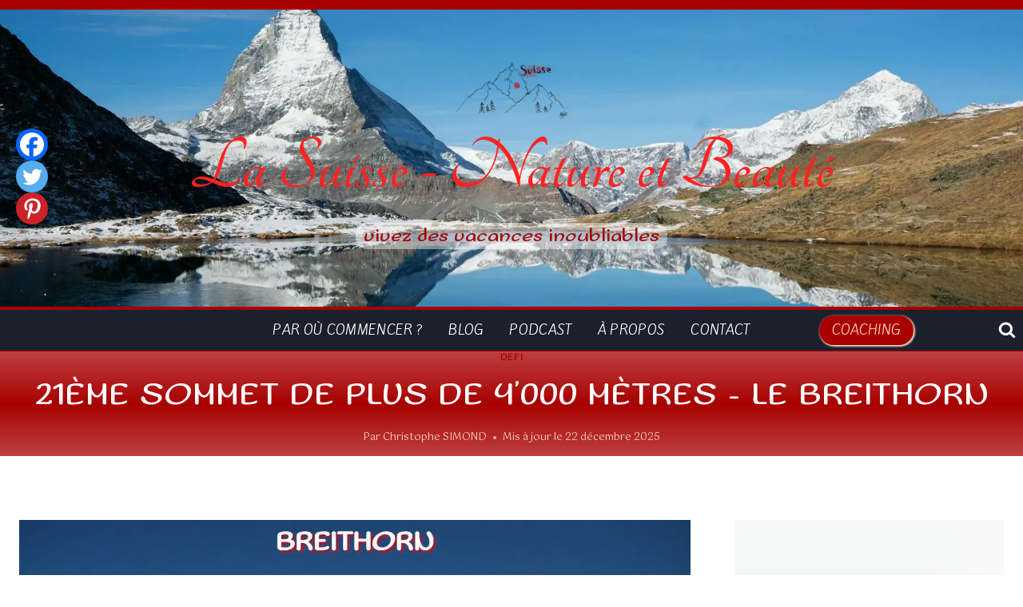

--- FILE ---
content_type: text/html; charset=UTF-8
request_url: https://la-suisse-nature-et-beaute.ch/21eme-sommet-4000-breithorn/
body_size: 60263
content:
<!doctype html>
<html lang="fr-FR" class="no-js" itemtype="https://schema.org/Blog" itemscope>
<head><meta charset="UTF-8"><script>if(navigator.userAgent.match(/MSIE|Internet Explorer/i)||navigator.userAgent.match(/Trident\/7\..*?rv:11/i)){var href=document.location.href;if(!href.match(/[?&]nowprocket/)){if(href.indexOf("?")==-1){if(href.indexOf("#")==-1){document.location.href=href+"?nowprocket=1"}else{document.location.href=href.replace("#","?nowprocket=1#")}}else{if(href.indexOf("#")==-1){document.location.href=href+"&nowprocket=1"}else{document.location.href=href.replace("#","&nowprocket=1#")}}}}</script><script>(()=>{class RocketLazyLoadScripts{constructor(){this.v="2.0.4",this.userEvents=["keydown","keyup","mousedown","mouseup","mousemove","mouseover","mouseout","touchmove","touchstart","touchend","touchcancel","wheel","click","dblclick","input"],this.attributeEvents=["onblur","onclick","oncontextmenu","ondblclick","onfocus","onmousedown","onmouseenter","onmouseleave","onmousemove","onmouseout","onmouseover","onmouseup","onmousewheel","onscroll","onsubmit"]}async t(){this.i(),this.o(),/iP(ad|hone)/.test(navigator.userAgent)&&this.h(),this.u(),this.l(this),this.m(),this.k(this),this.p(this),this._(),await Promise.all([this.R(),this.L()]),this.lastBreath=Date.now(),this.S(this),this.P(),this.D(),this.O(),this.M(),await this.C(this.delayedScripts.normal),await this.C(this.delayedScripts.defer),await this.C(this.delayedScripts.async),await this.T(),await this.F(),await this.j(),await this.A(),window.dispatchEvent(new Event("rocket-allScriptsLoaded")),this.everythingLoaded=!0,this.lastTouchEnd&&await new Promise(t=>setTimeout(t,500-Date.now()+this.lastTouchEnd)),this.I(),this.H(),this.U(),this.W()}i(){this.CSPIssue=sessionStorage.getItem("rocketCSPIssue"),document.addEventListener("securitypolicyviolation",t=>{this.CSPIssue||"script-src-elem"!==t.violatedDirective||"data"!==t.blockedURI||(this.CSPIssue=!0,sessionStorage.setItem("rocketCSPIssue",!0))},{isRocket:!0})}o(){window.addEventListener("pageshow",t=>{this.persisted=t.persisted,this.realWindowLoadedFired=!0},{isRocket:!0}),window.addEventListener("pagehide",()=>{this.onFirstUserAction=null},{isRocket:!0})}h(){let t;function e(e){t=e}window.addEventListener("touchstart",e,{isRocket:!0}),window.addEventListener("touchend",function i(o){o.changedTouches[0]&&t.changedTouches[0]&&Math.abs(o.changedTouches[0].pageX-t.changedTouches[0].pageX)<10&&Math.abs(o.changedTouches[0].pageY-t.changedTouches[0].pageY)<10&&o.timeStamp-t.timeStamp<200&&(window.removeEventListener("touchstart",e,{isRocket:!0}),window.removeEventListener("touchend",i,{isRocket:!0}),"INPUT"===o.target.tagName&&"text"===o.target.type||(o.target.dispatchEvent(new TouchEvent("touchend",{target:o.target,bubbles:!0})),o.target.dispatchEvent(new MouseEvent("mouseover",{target:o.target,bubbles:!0})),o.target.dispatchEvent(new PointerEvent("click",{target:o.target,bubbles:!0,cancelable:!0,detail:1,clientX:o.changedTouches[0].clientX,clientY:o.changedTouches[0].clientY})),event.preventDefault()))},{isRocket:!0})}q(t){this.userActionTriggered||("mousemove"!==t.type||this.firstMousemoveIgnored?"keyup"===t.type||"mouseover"===t.type||"mouseout"===t.type||(this.userActionTriggered=!0,this.onFirstUserAction&&this.onFirstUserAction()):this.firstMousemoveIgnored=!0),"click"===t.type&&t.preventDefault(),t.stopPropagation(),t.stopImmediatePropagation(),"touchstart"===this.lastEvent&&"touchend"===t.type&&(this.lastTouchEnd=Date.now()),"click"===t.type&&(this.lastTouchEnd=0),this.lastEvent=t.type,t.composedPath&&t.composedPath()[0].getRootNode()instanceof ShadowRoot&&(t.rocketTarget=t.composedPath()[0]),this.savedUserEvents.push(t)}u(){this.savedUserEvents=[],this.userEventHandler=this.q.bind(this),this.userEvents.forEach(t=>window.addEventListener(t,this.userEventHandler,{passive:!1,isRocket:!0})),document.addEventListener("visibilitychange",this.userEventHandler,{isRocket:!0})}U(){this.userEvents.forEach(t=>window.removeEventListener(t,this.userEventHandler,{passive:!1,isRocket:!0})),document.removeEventListener("visibilitychange",this.userEventHandler,{isRocket:!0}),this.savedUserEvents.forEach(t=>{(t.rocketTarget||t.target).dispatchEvent(new window[t.constructor.name](t.type,t))})}m(){const t="return false",e=Array.from(this.attributeEvents,t=>"data-rocket-"+t),i="["+this.attributeEvents.join("],[")+"]",o="[data-rocket-"+this.attributeEvents.join("],[data-rocket-")+"]",s=(e,i,o)=>{o&&o!==t&&(e.setAttribute("data-rocket-"+i,o),e["rocket"+i]=new Function("event",o),e.setAttribute(i,t))};new MutationObserver(t=>{for(const n of t)"attributes"===n.type&&(n.attributeName.startsWith("data-rocket-")||this.everythingLoaded?n.attributeName.startsWith("data-rocket-")&&this.everythingLoaded&&this.N(n.target,n.attributeName.substring(12)):s(n.target,n.attributeName,n.target.getAttribute(n.attributeName))),"childList"===n.type&&n.addedNodes.forEach(t=>{if(t.nodeType===Node.ELEMENT_NODE)if(this.everythingLoaded)for(const i of[t,...t.querySelectorAll(o)])for(const t of i.getAttributeNames())e.includes(t)&&this.N(i,t.substring(12));else for(const e of[t,...t.querySelectorAll(i)])for(const t of e.getAttributeNames())this.attributeEvents.includes(t)&&s(e,t,e.getAttribute(t))})}).observe(document,{subtree:!0,childList:!0,attributeFilter:[...this.attributeEvents,...e]})}I(){this.attributeEvents.forEach(t=>{document.querySelectorAll("[data-rocket-"+t+"]").forEach(e=>{this.N(e,t)})})}N(t,e){const i=t.getAttribute("data-rocket-"+e);i&&(t.setAttribute(e,i),t.removeAttribute("data-rocket-"+e))}k(t){Object.defineProperty(HTMLElement.prototype,"onclick",{get(){return this.rocketonclick||null},set(e){this.rocketonclick=e,this.setAttribute(t.everythingLoaded?"onclick":"data-rocket-onclick","this.rocketonclick(event)")}})}S(t){function e(e,i){let o=e[i];e[i]=null,Object.defineProperty(e,i,{get:()=>o,set(s){t.everythingLoaded?o=s:e["rocket"+i]=o=s}})}e(document,"onreadystatechange"),e(window,"onload"),e(window,"onpageshow");try{Object.defineProperty(document,"readyState",{get:()=>t.rocketReadyState,set(e){t.rocketReadyState=e},configurable:!0}),document.readyState="loading"}catch(t){console.log("WPRocket DJE readyState conflict, bypassing")}}l(t){this.originalAddEventListener=EventTarget.prototype.addEventListener,this.originalRemoveEventListener=EventTarget.prototype.removeEventListener,this.savedEventListeners=[],EventTarget.prototype.addEventListener=function(e,i,o){o&&o.isRocket||!t.B(e,this)&&!t.userEvents.includes(e)||t.B(e,this)&&!t.userActionTriggered||e.startsWith("rocket-")||t.everythingLoaded?t.originalAddEventListener.call(this,e,i,o):(t.savedEventListeners.push({target:this,remove:!1,type:e,func:i,options:o}),"mouseenter"!==e&&"mouseleave"!==e||t.originalAddEventListener.call(this,e,t.savedUserEvents.push,o))},EventTarget.prototype.removeEventListener=function(e,i,o){o&&o.isRocket||!t.B(e,this)&&!t.userEvents.includes(e)||t.B(e,this)&&!t.userActionTriggered||e.startsWith("rocket-")||t.everythingLoaded?t.originalRemoveEventListener.call(this,e,i,o):t.savedEventListeners.push({target:this,remove:!0,type:e,func:i,options:o})}}J(t,e){this.savedEventListeners=this.savedEventListeners.filter(i=>{let o=i.type,s=i.target||window;return e!==o||t!==s||(this.B(o,s)&&(i.type="rocket-"+o),this.$(i),!1)})}H(){EventTarget.prototype.addEventListener=this.originalAddEventListener,EventTarget.prototype.removeEventListener=this.originalRemoveEventListener,this.savedEventListeners.forEach(t=>this.$(t))}$(t){t.remove?this.originalRemoveEventListener.call(t.target,t.type,t.func,t.options):this.originalAddEventListener.call(t.target,t.type,t.func,t.options)}p(t){let e;function i(e){return t.everythingLoaded?e:e.split(" ").map(t=>"load"===t||t.startsWith("load.")?"rocket-jquery-load":t).join(" ")}function o(o){function s(e){const s=o.fn[e];o.fn[e]=o.fn.init.prototype[e]=function(){return this[0]===window&&t.userActionTriggered&&("string"==typeof arguments[0]||arguments[0]instanceof String?arguments[0]=i(arguments[0]):"object"==typeof arguments[0]&&Object.keys(arguments[0]).forEach(t=>{const e=arguments[0][t];delete arguments[0][t],arguments[0][i(t)]=e})),s.apply(this,arguments),this}}if(o&&o.fn&&!t.allJQueries.includes(o)){const e={DOMContentLoaded:[],"rocket-DOMContentLoaded":[]};for(const t in e)document.addEventListener(t,()=>{e[t].forEach(t=>t())},{isRocket:!0});o.fn.ready=o.fn.init.prototype.ready=function(i){function s(){parseInt(o.fn.jquery)>2?setTimeout(()=>i.bind(document)(o)):i.bind(document)(o)}return"function"==typeof i&&(t.realDomReadyFired?!t.userActionTriggered||t.fauxDomReadyFired?s():e["rocket-DOMContentLoaded"].push(s):e.DOMContentLoaded.push(s)),o([])},s("on"),s("one"),s("off"),t.allJQueries.push(o)}e=o}t.allJQueries=[],o(window.jQuery),Object.defineProperty(window,"jQuery",{get:()=>e,set(t){o(t)}})}P(){const t=new Map;document.write=document.writeln=function(e){const i=document.currentScript,o=document.createRange(),s=i.parentElement;let n=t.get(i);void 0===n&&(n=i.nextSibling,t.set(i,n));const c=document.createDocumentFragment();o.setStart(c,0),c.appendChild(o.createContextualFragment(e)),s.insertBefore(c,n)}}async R(){return new Promise(t=>{this.userActionTriggered?t():this.onFirstUserAction=t})}async L(){return new Promise(t=>{document.addEventListener("DOMContentLoaded",()=>{this.realDomReadyFired=!0,t()},{isRocket:!0})})}async j(){return this.realWindowLoadedFired?Promise.resolve():new Promise(t=>{window.addEventListener("load",t,{isRocket:!0})})}M(){this.pendingScripts=[];this.scriptsMutationObserver=new MutationObserver(t=>{for(const e of t)e.addedNodes.forEach(t=>{"SCRIPT"!==t.tagName||t.noModule||t.isWPRocket||this.pendingScripts.push({script:t,promise:new Promise(e=>{const i=()=>{const i=this.pendingScripts.findIndex(e=>e.script===t);i>=0&&this.pendingScripts.splice(i,1),e()};t.addEventListener("load",i,{isRocket:!0}),t.addEventListener("error",i,{isRocket:!0}),setTimeout(i,1e3)})})})}),this.scriptsMutationObserver.observe(document,{childList:!0,subtree:!0})}async F(){await this.X(),this.pendingScripts.length?(await this.pendingScripts[0].promise,await this.F()):this.scriptsMutationObserver.disconnect()}D(){this.delayedScripts={normal:[],async:[],defer:[]},document.querySelectorAll("script[type$=rocketlazyloadscript]").forEach(t=>{t.hasAttribute("data-rocket-src")?t.hasAttribute("async")&&!1!==t.async?this.delayedScripts.async.push(t):t.hasAttribute("defer")&&!1!==t.defer||"module"===t.getAttribute("data-rocket-type")?this.delayedScripts.defer.push(t):this.delayedScripts.normal.push(t):this.delayedScripts.normal.push(t)})}async _(){await this.L();let t=[];document.querySelectorAll("script[type$=rocketlazyloadscript][data-rocket-src]").forEach(e=>{let i=e.getAttribute("data-rocket-src");if(i&&!i.startsWith("data:")){i.startsWith("//")&&(i=location.protocol+i);try{const o=new URL(i).origin;o!==location.origin&&t.push({src:o,crossOrigin:e.crossOrigin||"module"===e.getAttribute("data-rocket-type")})}catch(t){}}}),t=[...new Map(t.map(t=>[JSON.stringify(t),t])).values()],this.Y(t,"preconnect")}async G(t){if(await this.K(),!0!==t.noModule||!("noModule"in HTMLScriptElement.prototype))return new Promise(e=>{let i;function o(){(i||t).setAttribute("data-rocket-status","executed"),e()}try{if(navigator.userAgent.includes("Firefox/")||""===navigator.vendor||this.CSPIssue)i=document.createElement("script"),[...t.attributes].forEach(t=>{let e=t.nodeName;"type"!==e&&("data-rocket-type"===e&&(e="type"),"data-rocket-src"===e&&(e="src"),i.setAttribute(e,t.nodeValue))}),t.text&&(i.text=t.text),t.nonce&&(i.nonce=t.nonce),i.hasAttribute("src")?(i.addEventListener("load",o,{isRocket:!0}),i.addEventListener("error",()=>{i.setAttribute("data-rocket-status","failed-network"),e()},{isRocket:!0}),setTimeout(()=>{i.isConnected||e()},1)):(i.text=t.text,o()),i.isWPRocket=!0,t.parentNode.replaceChild(i,t);else{const i=t.getAttribute("data-rocket-type"),s=t.getAttribute("data-rocket-src");i?(t.type=i,t.removeAttribute("data-rocket-type")):t.removeAttribute("type"),t.addEventListener("load",o,{isRocket:!0}),t.addEventListener("error",i=>{this.CSPIssue&&i.target.src.startsWith("data:")?(console.log("WPRocket: CSP fallback activated"),t.removeAttribute("src"),this.G(t).then(e)):(t.setAttribute("data-rocket-status","failed-network"),e())},{isRocket:!0}),s?(t.fetchPriority="high",t.removeAttribute("data-rocket-src"),t.src=s):t.src="data:text/javascript;base64,"+window.btoa(unescape(encodeURIComponent(t.text)))}}catch(i){t.setAttribute("data-rocket-status","failed-transform"),e()}});t.setAttribute("data-rocket-status","skipped")}async C(t){const e=t.shift();return e?(e.isConnected&&await this.G(e),this.C(t)):Promise.resolve()}O(){this.Y([...this.delayedScripts.normal,...this.delayedScripts.defer,...this.delayedScripts.async],"preload")}Y(t,e){this.trash=this.trash||[];let i=!0;var o=document.createDocumentFragment();t.forEach(t=>{const s=t.getAttribute&&t.getAttribute("data-rocket-src")||t.src;if(s&&!s.startsWith("data:")){const n=document.createElement("link");n.href=s,n.rel=e,"preconnect"!==e&&(n.as="script",n.fetchPriority=i?"high":"low"),t.getAttribute&&"module"===t.getAttribute("data-rocket-type")&&(n.crossOrigin=!0),t.crossOrigin&&(n.crossOrigin=t.crossOrigin),t.integrity&&(n.integrity=t.integrity),t.nonce&&(n.nonce=t.nonce),o.appendChild(n),this.trash.push(n),i=!1}}),document.head.appendChild(o)}W(){this.trash.forEach(t=>t.remove())}async T(){try{document.readyState="interactive"}catch(t){}this.fauxDomReadyFired=!0;try{await this.K(),this.J(document,"readystatechange"),document.dispatchEvent(new Event("rocket-readystatechange")),await this.K(),document.rocketonreadystatechange&&document.rocketonreadystatechange(),await this.K(),this.J(document,"DOMContentLoaded"),document.dispatchEvent(new Event("rocket-DOMContentLoaded")),await this.K(),this.J(window,"DOMContentLoaded"),window.dispatchEvent(new Event("rocket-DOMContentLoaded"))}catch(t){console.error(t)}}async A(){try{document.readyState="complete"}catch(t){}try{await this.K(),this.J(document,"readystatechange"),document.dispatchEvent(new Event("rocket-readystatechange")),await this.K(),document.rocketonreadystatechange&&document.rocketonreadystatechange(),await this.K(),this.J(window,"load"),window.dispatchEvent(new Event("rocket-load")),await this.K(),window.rocketonload&&window.rocketonload(),await this.K(),this.allJQueries.forEach(t=>t(window).trigger("rocket-jquery-load")),await this.K(),this.J(window,"pageshow");const t=new Event("rocket-pageshow");t.persisted=this.persisted,window.dispatchEvent(t),await this.K(),window.rocketonpageshow&&window.rocketonpageshow({persisted:this.persisted})}catch(t){console.error(t)}}async K(){Date.now()-this.lastBreath>45&&(await this.X(),this.lastBreath=Date.now())}async X(){return document.hidden?new Promise(t=>setTimeout(t)):new Promise(t=>requestAnimationFrame(t))}B(t,e){return e===document&&"readystatechange"===t||(e===document&&"DOMContentLoaded"===t||(e===window&&"DOMContentLoaded"===t||(e===window&&"load"===t||e===window&&"pageshow"===t)))}static run(){(new RocketLazyLoadScripts).t()}}RocketLazyLoadScripts.run()})();</script>
	
	<meta name="viewport" content="width=device-width, initial-scale=1, minimum-scale=1">
	<meta name='robots' content='index, follow, max-image-preview:large, max-snippet:-1, max-video-preview:-1' />
<script type="rocketlazyloadscript" data-minify="1" id="cookieyes" data-rocket-type="text/javascript" data-rocket-src="https://la-suisse-nature-et-beaute.ch/wp-content/cache/min/1/client_data/2b341794be93283f82b31a47/script.js?ver=1761051084" data-rocket-defer defer></script><!-- Jetpack Site Verification Tags -->
<meta name="google-site-verification" content="PN7cfsr5PWALqD7jOKVXliCi81RtIr3092IYKzG-hbw" />

	<!-- This site is optimized with the Yoast SEO plugin v26.7 - https://yoast.com/wordpress/plugins/seo/ -->
	<title>Breithorn | Un des sommets le plus facile des Alpes pennines</title>
<link data-rocket-preload as="style" href="https://fonts.googleapis.com/css?family=Gotu%3Aregular%2C700%7CSofadi%20One%3Aregular%7CKite%20One%3Aregular%7CTangerine%3A700%2Cregular&#038;display=swap" rel="preload">
<link href="https://fonts.googleapis.com/css?family=Gotu%3Aregular%2C700%7CSofadi%20One%3Aregular%7CKite%20One%3Aregular%7CTangerine%3A700%2Cregular&#038;display=swap" media="print" onload="this.media=&#039;all&#039;" rel="stylesheet">
<noscript data-wpr-hosted-gf-parameters=""><link rel="stylesheet" href="https://fonts.googleapis.com/css?family=Gotu%3Aregular%2C700%7CSofadi%20One%3Aregular%7CKite%20One%3Aregular%7CTangerine%3A700%2Cregular&#038;display=swap"></noscript>
	<meta name="description" content="Cliquez ici ➽ pour découvrir un nouveau sommet de plus de 4&#039;000 mètres d&#039;altitude, le Breithorn. Il fait partie des Alpes pennines." />
	<link rel="canonical" href="http://la-suisse-nature-et-beaute.ch/21eme-sommet-4000-breithorn/" />
	<meta property="og:locale" content="fr_FR" />
	<meta property="og:type" content="article" />
	<meta property="og:title" content="Breithorn | Un des sommets le plus facile des Alpes pennines" />
	<meta property="og:description" content="Cliquez ici ➽ pour découvrir un nouveau sommet de plus de 4&#039;000 mètres d&#039;altitude, le Breithorn. Il fait partie des Alpes pennines." />
	<meta property="og:url" content="http://la-suisse-nature-et-beaute.ch/21eme-sommet-4000-breithorn/" />
	<meta property="og:site_name" content="La Suisse - Nature et Beauté" />
	<meta property="article:publisher" content="https://www.facebook.com/LaSuisseNatureetBeaute/" />
	<meta property="article:author" content="https://www.facebook.com/LaSuisseNatureetBeaute/" />
	<meta property="article:published_time" content="2021-07-10T06:00:00+00:00" />
	<meta property="article:modified_time" content="2025-12-22T22:25:28+00:00" />
	<meta property="og:image" content="https://i0.wp.com/la-suisse-nature-et-beaute.ch/wp-content/uploads/2021/07/Image-mise-en-avant-Defi-38-sommets-de-plus-de-4000-metres-en-38-semaines-Le-Breithorn.webp?fit=1920%2C1080" />
	<meta property="og:image:width" content="1920" />
	<meta property="og:image:height" content="1080" />
	<meta property="og:image:type" content="image/webp" />
	<meta name="author" content="Christophe SIMOND" />
	<meta name="twitter:card" content="summary_large_image" />
	<meta name="twitter:creator" content="@Suisse_N_et_B" />
	<meta name="twitter:site" content="@Suisse_N_et_B" />
	<meta name="twitter:label1" content="Écrit par" />
	<meta name="twitter:data1" content="Christophe SIMOND" />
	<meta name="twitter:label2" content="Durée de lecture estimée" />
	<meta name="twitter:data2" content="5 minutes" />
	<script type="application/ld+json" class="yoast-schema-graph">{"@context":"https://schema.org","@graph":[{"@type":"Article","@id":"http://la-suisse-nature-et-beaute.ch/21eme-sommet-4000-breithorn/#article","isPartOf":{"@id":"http://la-suisse-nature-et-beaute.ch/21eme-sommet-4000-breithorn/"},"author":{"name":"Christophe SIMOND","@id":"https://la-suisse-nature-et-beaute.ch/#/schema/person/ce6d29d3d96586e92f7686aec7736577"},"headline":"21ème sommet de plus de 4&rsquo;000 mètres &#8211; Le Breithorn","datePublished":"2021-07-10T06:00:00+00:00","dateModified":"2025-12-22T22:25:28+00:00","mainEntityOfPage":{"@id":"http://la-suisse-nature-et-beaute.ch/21eme-sommet-4000-breithorn/"},"wordCount":915,"commentCount":1,"publisher":{"@id":"https://la-suisse-nature-et-beaute.ch/#/schema/person/ce6d29d3d96586e92f7686aec7736577"},"image":{"@id":"http://la-suisse-nature-et-beaute.ch/21eme-sommet-4000-breithorn/#primaryimage"},"thumbnailUrl":"https://i0.wp.com/la-suisse-nature-et-beaute.ch/wp-content/uploads/2021/07/Image-mise-en-avant-Defi-38-sommets-de-plus-de-4000-metres-en-38-semaines-Le-Breithorn.webp?fit=1920%2C1080&ssl=1","articleSection":["Defi"],"inLanguage":"fr-FR","potentialAction":[{"@type":"CommentAction","name":"Comment","target":["http://la-suisse-nature-et-beaute.ch/21eme-sommet-4000-breithorn/#respond"]}]},{"@type":"WebPage","@id":"http://la-suisse-nature-et-beaute.ch/21eme-sommet-4000-breithorn/","url":"http://la-suisse-nature-et-beaute.ch/21eme-sommet-4000-breithorn/","name":"Breithorn | Un des sommets le plus facile des Alpes pennines","isPartOf":{"@id":"https://la-suisse-nature-et-beaute.ch/#website"},"primaryImageOfPage":{"@id":"http://la-suisse-nature-et-beaute.ch/21eme-sommet-4000-breithorn/#primaryimage"},"image":{"@id":"http://la-suisse-nature-et-beaute.ch/21eme-sommet-4000-breithorn/#primaryimage"},"thumbnailUrl":"https://i0.wp.com/la-suisse-nature-et-beaute.ch/wp-content/uploads/2021/07/Image-mise-en-avant-Defi-38-sommets-de-plus-de-4000-metres-en-38-semaines-Le-Breithorn.webp?fit=1920%2C1080&ssl=1","datePublished":"2021-07-10T06:00:00+00:00","dateModified":"2025-12-22T22:25:28+00:00","description":"Cliquez ici ➽ pour découvrir un nouveau sommet de plus de 4'000 mètres d'altitude, le Breithorn. Il fait partie des Alpes pennines.","breadcrumb":{"@id":"http://la-suisse-nature-et-beaute.ch/21eme-sommet-4000-breithorn/#breadcrumb"},"inLanguage":"fr-FR","potentialAction":[{"@type":"ReadAction","target":["http://la-suisse-nature-et-beaute.ch/21eme-sommet-4000-breithorn/"]}]},{"@type":"ImageObject","inLanguage":"fr-FR","@id":"http://la-suisse-nature-et-beaute.ch/21eme-sommet-4000-breithorn/#primaryimage","url":"https://i0.wp.com/la-suisse-nature-et-beaute.ch/wp-content/uploads/2021/07/Image-mise-en-avant-Defi-38-sommets-de-plus-de-4000-metres-en-38-semaines-Le-Breithorn.webp?fit=1920%2C1080&ssl=1","contentUrl":"https://i0.wp.com/la-suisse-nature-et-beaute.ch/wp-content/uploads/2021/07/Image-mise-en-avant-Defi-38-sommets-de-plus-de-4000-metres-en-38-semaines-Le-Breithorn.webp?fit=1920%2C1080&ssl=1","width":1920,"height":1080,"caption":"Le Breithorn"},{"@type":"BreadcrumbList","@id":"http://la-suisse-nature-et-beaute.ch/21eme-sommet-4000-breithorn/#breadcrumb","itemListElement":[{"@type":"ListItem","position":1,"name":"Accueil","item":"https://la-suisse-nature-et-beaute.ch/"},{"@type":"ListItem","position":2,"name":"21ème sommet de plus de 4&rsquo;000 mètres &#8211; Le Breithorn"}]},{"@type":"WebSite","@id":"https://la-suisse-nature-et-beaute.ch/#website","url":"https://la-suisse-nature-et-beaute.ch/","name":"La Suisse - Nature et Beauté","description":"vivez des vacances inoubliables","publisher":{"@id":"https://la-suisse-nature-et-beaute.ch/#/schema/person/ce6d29d3d96586e92f7686aec7736577"},"potentialAction":[{"@type":"SearchAction","target":{"@type":"EntryPoint","urlTemplate":"https://la-suisse-nature-et-beaute.ch/?s={search_term_string}"},"query-input":{"@type":"PropertyValueSpecification","valueRequired":true,"valueName":"search_term_string"}}],"inLanguage":"fr-FR"},{"@type":["Person","Organization"],"@id":"https://la-suisse-nature-et-beaute.ch/#/schema/person/ce6d29d3d96586e92f7686aec7736577","name":"Christophe SIMOND","image":{"@type":"ImageObject","inLanguage":"fr-FR","@id":"https://la-suisse-nature-et-beaute.ch/#/schema/person/image/","url":"https://i0.wp.com/la-suisse-nature-et-beaute.ch/wp-content/uploads/2023/03/cropped-Logo-La-Suisse-Nature-et-Beaute.png?fit=163%2C100&ssl=1","contentUrl":"https://i0.wp.com/la-suisse-nature-et-beaute.ch/wp-content/uploads/2023/03/cropped-Logo-La-Suisse-Nature-et-Beaute.png?fit=163%2C100&ssl=1","width":163,"height":100,"caption":"Christophe SIMOND"},"logo":{"@id":"https://la-suisse-nature-et-beaute.ch/#/schema/person/image/"},"sameAs":["https://la-suisse-nature-et-beaute.ch","https://www.facebook.com/LaSuisseNatureetBeaute/","https://www.instagram.com/lasuissenatureetbeaute/","https://x.com/Suisse_N_et_B","https://www.youtube.com/channel/UCJHNWeLMvk8CxqrxEnCW-QA/"]}]}</script>
	<!-- / Yoast SEO plugin. -->


<link rel='dns-prefetch' href='//stats.wp.com' />
<link href='https://fonts.gstatic.com' crossorigin rel='preconnect' />
<link rel='preconnect' href='//i0.wp.com' />
<link rel='preconnect' href='//c0.wp.com' />
<script id="wpp-js" src="https://la-suisse-nature-et-beaute.ch/wp-content/plugins/wordpress-popular-posts/assets/js/wpp.min.js?ver=7.3.6" data-sampling="0" data-sampling-rate="100" data-api-url="https://la-suisse-nature-et-beaute.ch/wp-json/wordpress-popular-posts" data-post-id="33875" data-token="4c01aedfcd" data-lang="0" data-debug="0"></script>
			<script type="rocketlazyloadscript">document.documentElement.classList.remove( 'no-js' );</script>
			<link rel="alternate" title="oEmbed (JSON)" type="application/json+oembed" href="https://la-suisse-nature-et-beaute.ch/wp-json/oembed/1.0/embed?url=https%3A%2F%2Fla-suisse-nature-et-beaute.ch%2F21eme-sommet-4000-breithorn%2F" />
<link rel="alternate" title="oEmbed (XML)" type="text/xml+oembed" href="https://la-suisse-nature-et-beaute.ch/wp-json/oembed/1.0/embed?url=https%3A%2F%2Fla-suisse-nature-et-beaute.ch%2F21eme-sommet-4000-breithorn%2F&#038;format=xml" />
		<!-- This site uses the Google Analytics by MonsterInsights plugin v9.11.1 - Using Analytics tracking - https://www.monsterinsights.com/ -->
							<script type="rocketlazyloadscript" data-rocket-src="//www.googletagmanager.com/gtag/js?id=G-CFS00YQRLB"  data-cfasync="false" data-wpfc-render="false" async></script>
			<script type="rocketlazyloadscript" data-cfasync="false" data-wpfc-render="false">
				var mi_version = '9.11.1';
				var mi_track_user = true;
				var mi_no_track_reason = '';
								var MonsterInsightsDefaultLocations = {"page_location":"https:\/\/la-suisse-nature-et-beaute.ch\/21eme-sommet-4000-breithorn\/"};
								if ( typeof MonsterInsightsPrivacyGuardFilter === 'function' ) {
					var MonsterInsightsLocations = (typeof MonsterInsightsExcludeQuery === 'object') ? MonsterInsightsPrivacyGuardFilter( MonsterInsightsExcludeQuery ) : MonsterInsightsPrivacyGuardFilter( MonsterInsightsDefaultLocations );
				} else {
					var MonsterInsightsLocations = (typeof MonsterInsightsExcludeQuery === 'object') ? MonsterInsightsExcludeQuery : MonsterInsightsDefaultLocations;
				}

								var disableStrs = [
										'ga-disable-G-CFS00YQRLB',
									];

				/* Function to detect opted out users */
				function __gtagTrackerIsOptedOut() {
					for (var index = 0; index < disableStrs.length; index++) {
						if (document.cookie.indexOf(disableStrs[index] + '=true') > -1) {
							return true;
						}
					}

					return false;
				}

				/* Disable tracking if the opt-out cookie exists. */
				if (__gtagTrackerIsOptedOut()) {
					for (var index = 0; index < disableStrs.length; index++) {
						window[disableStrs[index]] = true;
					}
				}

				/* Opt-out function */
				function __gtagTrackerOptout() {
					for (var index = 0; index < disableStrs.length; index++) {
						document.cookie = disableStrs[index] + '=true; expires=Thu, 31 Dec 2099 23:59:59 UTC; path=/';
						window[disableStrs[index]] = true;
					}
				}

				if ('undefined' === typeof gaOptout) {
					function gaOptout() {
						__gtagTrackerOptout();
					}
				}
								window.dataLayer = window.dataLayer || [];

				window.MonsterInsightsDualTracker = {
					helpers: {},
					trackers: {},
				};
				if (mi_track_user) {
					function __gtagDataLayer() {
						dataLayer.push(arguments);
					}

					function __gtagTracker(type, name, parameters) {
						if (!parameters) {
							parameters = {};
						}

						if (parameters.send_to) {
							__gtagDataLayer.apply(null, arguments);
							return;
						}

						if (type === 'event') {
														parameters.send_to = monsterinsights_frontend.v4_id;
							var hookName = name;
							if (typeof parameters['event_category'] !== 'undefined') {
								hookName = parameters['event_category'] + ':' + name;
							}

							if (typeof MonsterInsightsDualTracker.trackers[hookName] !== 'undefined') {
								MonsterInsightsDualTracker.trackers[hookName](parameters);
							} else {
								__gtagDataLayer('event', name, parameters);
							}
							
						} else {
							__gtagDataLayer.apply(null, arguments);
						}
					}

					__gtagTracker('js', new Date());
					__gtagTracker('set', {
						'developer_id.dZGIzZG': true,
											});
					if ( MonsterInsightsLocations.page_location ) {
						__gtagTracker('set', MonsterInsightsLocations);
					}
										__gtagTracker('config', 'G-CFS00YQRLB', {"forceSSL":"true","link_attribution":"true"} );
										window.gtag = __gtagTracker;										(function () {
						/* https://developers.google.com/analytics/devguides/collection/analyticsjs/ */
						/* ga and __gaTracker compatibility shim. */
						var noopfn = function () {
							return null;
						};
						var newtracker = function () {
							return new Tracker();
						};
						var Tracker = function () {
							return null;
						};
						var p = Tracker.prototype;
						p.get = noopfn;
						p.set = noopfn;
						p.send = function () {
							var args = Array.prototype.slice.call(arguments);
							args.unshift('send');
							__gaTracker.apply(null, args);
						};
						var __gaTracker = function () {
							var len = arguments.length;
							if (len === 0) {
								return;
							}
							var f = arguments[len - 1];
							if (typeof f !== 'object' || f === null || typeof f.hitCallback !== 'function') {
								if ('send' === arguments[0]) {
									var hitConverted, hitObject = false, action;
									if ('event' === arguments[1]) {
										if ('undefined' !== typeof arguments[3]) {
											hitObject = {
												'eventAction': arguments[3],
												'eventCategory': arguments[2],
												'eventLabel': arguments[4],
												'value': arguments[5] ? arguments[5] : 1,
											}
										}
									}
									if ('pageview' === arguments[1]) {
										if ('undefined' !== typeof arguments[2]) {
											hitObject = {
												'eventAction': 'page_view',
												'page_path': arguments[2],
											}
										}
									}
									if (typeof arguments[2] === 'object') {
										hitObject = arguments[2];
									}
									if (typeof arguments[5] === 'object') {
										Object.assign(hitObject, arguments[5]);
									}
									if ('undefined' !== typeof arguments[1].hitType) {
										hitObject = arguments[1];
										if ('pageview' === hitObject.hitType) {
											hitObject.eventAction = 'page_view';
										}
									}
									if (hitObject) {
										action = 'timing' === arguments[1].hitType ? 'timing_complete' : hitObject.eventAction;
										hitConverted = mapArgs(hitObject);
										__gtagTracker('event', action, hitConverted);
									}
								}
								return;
							}

							function mapArgs(args) {
								var arg, hit = {};
								var gaMap = {
									'eventCategory': 'event_category',
									'eventAction': 'event_action',
									'eventLabel': 'event_label',
									'eventValue': 'event_value',
									'nonInteraction': 'non_interaction',
									'timingCategory': 'event_category',
									'timingVar': 'name',
									'timingValue': 'value',
									'timingLabel': 'event_label',
									'page': 'page_path',
									'location': 'page_location',
									'title': 'page_title',
									'referrer' : 'page_referrer',
								};
								for (arg in args) {
																		if (!(!args.hasOwnProperty(arg) || !gaMap.hasOwnProperty(arg))) {
										hit[gaMap[arg]] = args[arg];
									} else {
										hit[arg] = args[arg];
									}
								}
								return hit;
							}

							try {
								f.hitCallback();
							} catch (ex) {
							}
						};
						__gaTracker.create = newtracker;
						__gaTracker.getByName = newtracker;
						__gaTracker.getAll = function () {
							return [];
						};
						__gaTracker.remove = noopfn;
						__gaTracker.loaded = true;
						window['__gaTracker'] = __gaTracker;
					})();
									} else {
										console.log("");
					(function () {
						function __gtagTracker() {
							return null;
						}

						window['__gtagTracker'] = __gtagTracker;
						window['gtag'] = __gtagTracker;
					})();
									}
			</script>
							<!-- / Google Analytics by MonsterInsights -->
		<style id='wp-img-auto-sizes-contain-inline-css'>
img:is([sizes=auto i],[sizes^="auto," i]){contain-intrinsic-size:3000px 1500px}
/*# sourceURL=wp-img-auto-sizes-contain-inline-css */
</style>
<link data-minify="1" rel='stylesheet' id='jetpack_related-posts-css' href='https://la-suisse-nature-et-beaute.ch/wp-content/cache/min/1/p/jetpack/15.4/modules/related-posts/related-posts.css?ver=1768643588' media='all' />
<style id='wp-emoji-styles-inline-css'>

	img.wp-smiley, img.emoji {
		display: inline !important;
		border: none !important;
		box-shadow: none !important;
		height: 1em !important;
		width: 1em !important;
		margin: 0 0.07em !important;
		vertical-align: -0.1em !important;
		background: none !important;
		padding: 0 !important;
	}
/*# sourceURL=wp-emoji-styles-inline-css */
</style>
<link data-minify="1" rel='stylesheet' id='wp-block-library-css' href='https://la-suisse-nature-et-beaute.ch/wp-content/cache/min/1/c/6.9/wp-includes/css/dist/block-library/style.min.css?ver=1768643589' media='all' />
<style id='classic-theme-styles-inline-css'>
/*! This file is auto-generated */
.wp-block-button__link{color:#fff;background-color:#32373c;border-radius:9999px;box-shadow:none;text-decoration:none;padding:calc(.667em + 2px) calc(1.333em + 2px);font-size:1.125em}.wp-block-file__button{background:#32373c;color:#fff;text-decoration:none}
/*# sourceURL=/wp-includes/css/classic-themes.min.css */
</style>
<style id='wpjoli-joli-table-of-contents-style-inline-css'>


/*# sourceURL=https://la-suisse-nature-et-beaute.ch/wp-content/plugins/joli-table-of-contents/gutenberg/blocks/joli-table-of-contents/style-index.css */
</style>
<link data-minify="1" rel='stylesheet' id='activecampaign-form-block-css' href='https://la-suisse-nature-et-beaute.ch/wp-content/cache/min/1/wp-content/plugins/activecampaign-subscription-forms/activecampaign-form-block/build/style-index.css?ver=1768643583' media='all' />
<link data-minify="1" rel='stylesheet' id='mediaelement-css' href='https://la-suisse-nature-et-beaute.ch/wp-content/cache/min/1/c/6.9/wp-includes/js/mediaelement/mediaelementplayer-legacy.min.css?ver=1768643583' media='all' />
<link data-minify="1" rel='stylesheet' id='wp-mediaelement-css' href='https://la-suisse-nature-et-beaute.ch/wp-content/cache/min/1/c/6.9/wp-includes/js/mediaelement/wp-mediaelement.min.css?ver=1768643583' media='all' />
<style id='jetpack-sharing-buttons-style-inline-css'>
.jetpack-sharing-buttons__services-list{display:flex;flex-direction:row;flex-wrap:wrap;gap:0;list-style-type:none;margin:5px;padding:0}.jetpack-sharing-buttons__services-list.has-small-icon-size{font-size:12px}.jetpack-sharing-buttons__services-list.has-normal-icon-size{font-size:16px}.jetpack-sharing-buttons__services-list.has-large-icon-size{font-size:24px}.jetpack-sharing-buttons__services-list.has-huge-icon-size{font-size:36px}@media print{.jetpack-sharing-buttons__services-list{display:none!important}}.editor-styles-wrapper .wp-block-jetpack-sharing-buttons{gap:0;padding-inline-start:0}ul.jetpack-sharing-buttons__services-list.has-background{padding:1.25em 2.375em}
/*# sourceURL=https://la-suisse-nature-et-beaute.ch/wp-content/plugins/jetpack/_inc/blocks/sharing-buttons/view.css */
</style>
<style id='powerpress-player-block-style-inline-css'>


/*# sourceURL=https://la-suisse-nature-et-beaute.ch/wp-content/plugins/powerpress/blocks/player-block/build/style-index.css */
</style>
<link data-minify="1" rel='stylesheet' id='coblocks-frontend-css' href='https://la-suisse-nature-et-beaute.ch/wp-content/cache/min/1/wp-content/plugins/coblocks/dist/style-coblocks-1.css?ver=1768643589' media='all' />
<link data-minify="1" rel='stylesheet' id='coblocks-extensions-css' href='https://la-suisse-nature-et-beaute.ch/wp-content/cache/min/1/wp-content/plugins/coblocks/dist/style-coblocks-extensions.css?ver=1768643589' media='all' />
<link data-minify="1" rel='stylesheet' id='coblocks-animation-css' href='https://la-suisse-nature-et-beaute.ch/wp-content/cache/min/1/wp-content/plugins/coblocks/dist/style-coblocks-animation.css?ver=1768643589' media='all' />
<style id='global-styles-inline-css'>
:root{--wp--preset--aspect-ratio--square: 1;--wp--preset--aspect-ratio--4-3: 4/3;--wp--preset--aspect-ratio--3-4: 3/4;--wp--preset--aspect-ratio--3-2: 3/2;--wp--preset--aspect-ratio--2-3: 2/3;--wp--preset--aspect-ratio--16-9: 16/9;--wp--preset--aspect-ratio--9-16: 9/16;--wp--preset--color--black: #000000;--wp--preset--color--cyan-bluish-gray: #abb8c3;--wp--preset--color--white: #ffffff;--wp--preset--color--pale-pink: #f78da7;--wp--preset--color--vivid-red: #cf2e2e;--wp--preset--color--luminous-vivid-orange: #ff6900;--wp--preset--color--luminous-vivid-amber: #fcb900;--wp--preset--color--light-green-cyan: #7bdcb5;--wp--preset--color--vivid-green-cyan: #00d084;--wp--preset--color--pale-cyan-blue: #8ed1fc;--wp--preset--color--vivid-cyan-blue: #0693e3;--wp--preset--color--vivid-purple: #9b51e0;--wp--preset--color--theme-palette-1: var(--global-palette1);--wp--preset--color--theme-palette-2: var(--global-palette2);--wp--preset--color--theme-palette-3: var(--global-palette3);--wp--preset--color--theme-palette-4: var(--global-palette4);--wp--preset--color--theme-palette-5: var(--global-palette5);--wp--preset--color--theme-palette-6: var(--global-palette6);--wp--preset--color--theme-palette-7: var(--global-palette7);--wp--preset--color--theme-palette-8: var(--global-palette8);--wp--preset--color--theme-palette-9: var(--global-palette9);--wp--preset--color--theme-palette-10: var(--global-palette10);--wp--preset--color--theme-palette-11: var(--global-palette11);--wp--preset--color--theme-palette-12: var(--global-palette12);--wp--preset--color--theme-palette-13: var(--global-palette13);--wp--preset--color--theme-palette-14: var(--global-palette14);--wp--preset--color--theme-palette-15: var(--global-palette15);--wp--preset--gradient--vivid-cyan-blue-to-vivid-purple: linear-gradient(135deg,rgb(6,147,227) 0%,rgb(155,81,224) 100%);--wp--preset--gradient--light-green-cyan-to-vivid-green-cyan: linear-gradient(135deg,rgb(122,220,180) 0%,rgb(0,208,130) 100%);--wp--preset--gradient--luminous-vivid-amber-to-luminous-vivid-orange: linear-gradient(135deg,rgb(252,185,0) 0%,rgb(255,105,0) 100%);--wp--preset--gradient--luminous-vivid-orange-to-vivid-red: linear-gradient(135deg,rgb(255,105,0) 0%,rgb(207,46,46) 100%);--wp--preset--gradient--very-light-gray-to-cyan-bluish-gray: linear-gradient(135deg,rgb(238,238,238) 0%,rgb(169,184,195) 100%);--wp--preset--gradient--cool-to-warm-spectrum: linear-gradient(135deg,rgb(74,234,220) 0%,rgb(151,120,209) 20%,rgb(207,42,186) 40%,rgb(238,44,130) 60%,rgb(251,105,98) 80%,rgb(254,248,76) 100%);--wp--preset--gradient--blush-light-purple: linear-gradient(135deg,rgb(255,206,236) 0%,rgb(152,150,240) 100%);--wp--preset--gradient--blush-bordeaux: linear-gradient(135deg,rgb(254,205,165) 0%,rgb(254,45,45) 50%,rgb(107,0,62) 100%);--wp--preset--gradient--luminous-dusk: linear-gradient(135deg,rgb(255,203,112) 0%,rgb(199,81,192) 50%,rgb(65,88,208) 100%);--wp--preset--gradient--pale-ocean: linear-gradient(135deg,rgb(255,245,203) 0%,rgb(182,227,212) 50%,rgb(51,167,181) 100%);--wp--preset--gradient--electric-grass: linear-gradient(135deg,rgb(202,248,128) 0%,rgb(113,206,126) 100%);--wp--preset--gradient--midnight: linear-gradient(135deg,rgb(2,3,129) 0%,rgb(40,116,252) 100%);--wp--preset--font-size--small: var(--global-font-size-small);--wp--preset--font-size--medium: var(--global-font-size-medium);--wp--preset--font-size--large: var(--global-font-size-large);--wp--preset--font-size--x-large: 42px;--wp--preset--font-size--larger: var(--global-font-size-larger);--wp--preset--font-size--xxlarge: var(--global-font-size-xxlarge);--wp--preset--spacing--20: 0.44rem;--wp--preset--spacing--30: 0.67rem;--wp--preset--spacing--40: 1rem;--wp--preset--spacing--50: 1.5rem;--wp--preset--spacing--60: 2.25rem;--wp--preset--spacing--70: 3.38rem;--wp--preset--spacing--80: 5.06rem;--wp--preset--shadow--natural: 6px 6px 9px rgba(0, 0, 0, 0.2);--wp--preset--shadow--deep: 12px 12px 50px rgba(0, 0, 0, 0.4);--wp--preset--shadow--sharp: 6px 6px 0px rgba(0, 0, 0, 0.2);--wp--preset--shadow--outlined: 6px 6px 0px -3px rgb(255, 255, 255), 6px 6px rgb(0, 0, 0);--wp--preset--shadow--crisp: 6px 6px 0px rgb(0, 0, 0);}:where(.is-layout-flex){gap: 0.5em;}:where(.is-layout-grid){gap: 0.5em;}body .is-layout-flex{display: flex;}.is-layout-flex{flex-wrap: wrap;align-items: center;}.is-layout-flex > :is(*, div){margin: 0;}body .is-layout-grid{display: grid;}.is-layout-grid > :is(*, div){margin: 0;}:where(.wp-block-columns.is-layout-flex){gap: 2em;}:where(.wp-block-columns.is-layout-grid){gap: 2em;}:where(.wp-block-post-template.is-layout-flex){gap: 1.25em;}:where(.wp-block-post-template.is-layout-grid){gap: 1.25em;}.has-black-color{color: var(--wp--preset--color--black) !important;}.has-cyan-bluish-gray-color{color: var(--wp--preset--color--cyan-bluish-gray) !important;}.has-white-color{color: var(--wp--preset--color--white) !important;}.has-pale-pink-color{color: var(--wp--preset--color--pale-pink) !important;}.has-vivid-red-color{color: var(--wp--preset--color--vivid-red) !important;}.has-luminous-vivid-orange-color{color: var(--wp--preset--color--luminous-vivid-orange) !important;}.has-luminous-vivid-amber-color{color: var(--wp--preset--color--luminous-vivid-amber) !important;}.has-light-green-cyan-color{color: var(--wp--preset--color--light-green-cyan) !important;}.has-vivid-green-cyan-color{color: var(--wp--preset--color--vivid-green-cyan) !important;}.has-pale-cyan-blue-color{color: var(--wp--preset--color--pale-cyan-blue) !important;}.has-vivid-cyan-blue-color{color: var(--wp--preset--color--vivid-cyan-blue) !important;}.has-vivid-purple-color{color: var(--wp--preset--color--vivid-purple) !important;}.has-black-background-color{background-color: var(--wp--preset--color--black) !important;}.has-cyan-bluish-gray-background-color{background-color: var(--wp--preset--color--cyan-bluish-gray) !important;}.has-white-background-color{background-color: var(--wp--preset--color--white) !important;}.has-pale-pink-background-color{background-color: var(--wp--preset--color--pale-pink) !important;}.has-vivid-red-background-color{background-color: var(--wp--preset--color--vivid-red) !important;}.has-luminous-vivid-orange-background-color{background-color: var(--wp--preset--color--luminous-vivid-orange) !important;}.has-luminous-vivid-amber-background-color{background-color: var(--wp--preset--color--luminous-vivid-amber) !important;}.has-light-green-cyan-background-color{background-color: var(--wp--preset--color--light-green-cyan) !important;}.has-vivid-green-cyan-background-color{background-color: var(--wp--preset--color--vivid-green-cyan) !important;}.has-pale-cyan-blue-background-color{background-color: var(--wp--preset--color--pale-cyan-blue) !important;}.has-vivid-cyan-blue-background-color{background-color: var(--wp--preset--color--vivid-cyan-blue) !important;}.has-vivid-purple-background-color{background-color: var(--wp--preset--color--vivid-purple) !important;}.has-black-border-color{border-color: var(--wp--preset--color--black) !important;}.has-cyan-bluish-gray-border-color{border-color: var(--wp--preset--color--cyan-bluish-gray) !important;}.has-white-border-color{border-color: var(--wp--preset--color--white) !important;}.has-pale-pink-border-color{border-color: var(--wp--preset--color--pale-pink) !important;}.has-vivid-red-border-color{border-color: var(--wp--preset--color--vivid-red) !important;}.has-luminous-vivid-orange-border-color{border-color: var(--wp--preset--color--luminous-vivid-orange) !important;}.has-luminous-vivid-amber-border-color{border-color: var(--wp--preset--color--luminous-vivid-amber) !important;}.has-light-green-cyan-border-color{border-color: var(--wp--preset--color--light-green-cyan) !important;}.has-vivid-green-cyan-border-color{border-color: var(--wp--preset--color--vivid-green-cyan) !important;}.has-pale-cyan-blue-border-color{border-color: var(--wp--preset--color--pale-cyan-blue) !important;}.has-vivid-cyan-blue-border-color{border-color: var(--wp--preset--color--vivid-cyan-blue) !important;}.has-vivid-purple-border-color{border-color: var(--wp--preset--color--vivid-purple) !important;}.has-vivid-cyan-blue-to-vivid-purple-gradient-background{background: var(--wp--preset--gradient--vivid-cyan-blue-to-vivid-purple) !important;}.has-light-green-cyan-to-vivid-green-cyan-gradient-background{background: var(--wp--preset--gradient--light-green-cyan-to-vivid-green-cyan) !important;}.has-luminous-vivid-amber-to-luminous-vivid-orange-gradient-background{background: var(--wp--preset--gradient--luminous-vivid-amber-to-luminous-vivid-orange) !important;}.has-luminous-vivid-orange-to-vivid-red-gradient-background{background: var(--wp--preset--gradient--luminous-vivid-orange-to-vivid-red) !important;}.has-very-light-gray-to-cyan-bluish-gray-gradient-background{background: var(--wp--preset--gradient--very-light-gray-to-cyan-bluish-gray) !important;}.has-cool-to-warm-spectrum-gradient-background{background: var(--wp--preset--gradient--cool-to-warm-spectrum) !important;}.has-blush-light-purple-gradient-background{background: var(--wp--preset--gradient--blush-light-purple) !important;}.has-blush-bordeaux-gradient-background{background: var(--wp--preset--gradient--blush-bordeaux) !important;}.has-luminous-dusk-gradient-background{background: var(--wp--preset--gradient--luminous-dusk) !important;}.has-pale-ocean-gradient-background{background: var(--wp--preset--gradient--pale-ocean) !important;}.has-electric-grass-gradient-background{background: var(--wp--preset--gradient--electric-grass) !important;}.has-midnight-gradient-background{background: var(--wp--preset--gradient--midnight) !important;}.has-small-font-size{font-size: var(--wp--preset--font-size--small) !important;}.has-medium-font-size{font-size: var(--wp--preset--font-size--medium) !important;}.has-large-font-size{font-size: var(--wp--preset--font-size--large) !important;}.has-x-large-font-size{font-size: var(--wp--preset--font-size--x-large) !important;}
:where(.wp-block-post-template.is-layout-flex){gap: 1.25em;}:where(.wp-block-post-template.is-layout-grid){gap: 1.25em;}
:where(.wp-block-term-template.is-layout-flex){gap: 1.25em;}:where(.wp-block-term-template.is-layout-grid){gap: 1.25em;}
:where(.wp-block-columns.is-layout-flex){gap: 2em;}:where(.wp-block-columns.is-layout-grid){gap: 2em;}
:root :where(.wp-block-pullquote){font-size: 1.5em;line-height: 1.6;}
/*# sourceURL=global-styles-inline-css */
</style>
<link rel='stylesheet' id='wpjoli-joli-tocv2-styles-css' href='https://la-suisse-nature-et-beaute.ch/wp-content/plugins/joli-table-of-contents/assets/public/css/wpjoli-joli-table-of-contents.min.css?ver=2.8.2' media='all' />
<link rel='stylesheet' id='wpjoli-joli-tocv2-theme-original-css' href='https://la-suisse-nature-et-beaute.ch/wp-content/plugins/joli-table-of-contents/assets/public/css/themes/original.min.css?ver=2.8.2' media='all' />
<link rel='stylesheet' id='essential-blocks-widgte-frontend-style-css' href='https://la-suisse-nature-et-beaute.ch/wp-content/uploads/eb-style/frontend/frontend-widget-33875.min.css?ver=1741212600' media='all' />
<link rel='stylesheet' id='eb-widget-style-css' href='https://la-suisse-nature-et-beaute.ch/wp-content/uploads/eb-style/eb-style-widget.min.css?ver=8db232eb6d' media='all' />
<link rel='stylesheet' id='foobox-free-min-css' href='https://la-suisse-nature-et-beaute.ch/wp-content/plugins/foobox-image-lightbox/free/css/foobox.free.min.css?ver=2.7.35' media='all' />
<link rel='stylesheet' id='tve_leads_forms-css' href='//la-suisse-nature-et-beaute.ch/wp-content/plugins/thrive-leads/editor-layouts/css/frontend.css?ver=10.8.5' media='all' />
<link data-minify="1" rel='stylesheet' id='wp-components-css' href='https://la-suisse-nature-et-beaute.ch/wp-content/cache/min/1/c/6.9/wp-includes/css/dist/components/style.min.css?ver=1768643583' media='all' />
<link data-minify="1" rel='stylesheet' id='godaddy-styles-css' href='https://la-suisse-nature-et-beaute.ch/wp-content/cache/min/1/wp-content/plugins/coblocks/includes/Dependencies/GoDaddy/Styles/build/latest.css?ver=1768643583' media='all' />
<link data-minify="1" rel='stylesheet' id='wordpress-popular-posts-css-css' href='https://la-suisse-nature-et-beaute.ch/wp-content/cache/min/1/wp-content/plugins/wordpress-popular-posts/assets/css/wpp.css?ver=1768643583' media='all' />
<link rel='stylesheet' id='kadence-global-css' href='https://la-suisse-nature-et-beaute.ch/wp-content/themes/kadence/assets/css/global.min.css?ver=1.4.3' media='all' />
<style id='kadence-global-inline-css'>
/* Kadence Base CSS */
:root{--global-palette1:#a80000;--global-palette2:#f8d4ba;--global-palette3:#1A202C;--global-palette4:#2D3748;--global-palette5:#4A5568;--global-palette6:#ff2222;--global-palette7:#EDF2F7;--global-palette8:#ffffff;--global-palette9:#ffffff;--global-palette10:oklch(from var(--global-palette1) calc(l + 0.10 * (1 - l)) calc(c * 1.00) calc(h + 180) / 100%);--global-palette11:#13612e;--global-palette12:#1159af;--global-palette13:#b82105;--global-palette14:#f7630c;--global-palette15:#f5a524;--global-palette9rgb:255, 255, 255;--global-palette-highlight:var(--global-palette1);--global-palette-highlight-alt:var(--global-palette2);--global-palette-highlight-alt2:var(--global-palette9);--global-palette-btn-bg:var(--global-palette1);--global-palette-btn-bg-hover:var(--global-palette2);--global-palette-btn:var(--global-palette9);--global-palette-btn-hover:var(--global-palette9);--global-palette-btn-sec-bg:var(--global-palette7);--global-palette-btn-sec-bg-hover:var(--global-palette2);--global-palette-btn-sec:var(--global-palette3);--global-palette-btn-sec-hover:var(--global-palette9);--global-body-font-family:Gotu, sans-serif;--global-heading-font-family:'Sofadi One', cursive;--global-primary-nav-font-family:'Kite One', sans-serif;--global-fallback-font:sans-serif;--global-display-fallback-font:sans-serif;--global-content-width:1290px;--global-content-wide-width:calc(1290px + 230px);--global-content-narrow-width:842px;--global-content-edge-padding:1.5rem;--global-content-boxed-padding:2rem;--global-calc-content-width:calc(1290px - var(--global-content-edge-padding) - var(--global-content-edge-padding) );--wp--style--global--content-size:var(--global-calc-content-width);}.wp-site-blocks{--global-vw:calc( 100vw - ( 0.5 * var(--scrollbar-offset)));}:root body.kadence-elementor-colors{--e-global-color-kadence1:var(--global-palette1);--e-global-color-kadence2:var(--global-palette2);--e-global-color-kadence3:var(--global-palette3);--e-global-color-kadence4:var(--global-palette4);--e-global-color-kadence5:var(--global-palette5);--e-global-color-kadence6:var(--global-palette6);--e-global-color-kadence7:var(--global-palette7);--e-global-color-kadence8:var(--global-palette8);--e-global-color-kadence9:var(--global-palette9);--e-global-color-kadence10:var(--global-palette10);--e-global-color-kadence11:var(--global-palette11);--e-global-color-kadence12:var(--global-palette12);--e-global-color-kadence13:var(--global-palette13);--e-global-color-kadence14:var(--global-palette14);--e-global-color-kadence15:var(--global-palette15);}body{background:var(--global-palette8);}body, input, select, optgroup, textarea{font-style:normal;font-weight:normal;font-size:16px;line-height:1.6;font-family:var(--global-body-font-family);color:var(--global-palette4);}.content-bg, body.content-style-unboxed .site{background:var(--global-palette9);}h1,h2,h3,h4,h5,h6{font-family:var(--global-heading-font-family);}h1{font-style:normal;font-weight:normal;font-size:42px;line-height:1.5;font-family:'Sofadi One', var(--global-display-fallback-font);text-transform:uppercase;color:var(--global-palette3);}h2{font-style:normal;font-weight:normal;font-size:38px;line-height:1.5;font-family:'Sofadi One', var(--global-display-fallback-font);color:var(--global-palette3);}h3{font-style:normal;font-weight:normal;font-size:34px;line-height:1.5;font-family:'Sofadi One', var(--global-display-fallback-font);color:var(--global-palette3);}h4{font-style:normal;font-weight:normal;font-size:30px;line-height:1.5;font-family:'Sofadi One', var(--global-display-fallback-font);color:var(--global-palette4);}h5{font-style:normal;font-weight:normal;font-size:26px;line-height:1.5;font-family:'Sofadi One', var(--global-display-fallback-font);color:var(--global-palette4);}h6{font-style:normal;font-weight:normal;font-size:22px;line-height:1.5;font-family:'Sofadi One', var(--global-display-fallback-font);color:var(--global-palette5);}.entry-hero .kadence-breadcrumbs{max-width:1290px;}.site-container, .site-header-row-layout-contained, .site-footer-row-layout-contained, .entry-hero-layout-contained, .comments-area, .alignfull > .wp-block-cover__inner-container, .alignwide > .wp-block-cover__inner-container{max-width:var(--global-content-width);}.content-width-narrow .content-container.site-container, .content-width-narrow .hero-container.site-container{max-width:var(--global-content-narrow-width);}@media all and (min-width: 1520px){.wp-site-blocks .content-container  .alignwide{margin-left:-115px;margin-right:-115px;width:unset;max-width:unset;}}@media all and (min-width: 1102px){.content-width-narrow .wp-site-blocks .content-container .alignwide{margin-left:-130px;margin-right:-130px;width:unset;max-width:unset;}}.content-style-boxed .wp-site-blocks .entry-content .alignwide{margin-left:calc( -1 * var( --global-content-boxed-padding ) );margin-right:calc( -1 * var( --global-content-boxed-padding ) );}.content-area{margin-top:5rem;margin-bottom:5rem;}@media all and (max-width: 1024px){.content-area{margin-top:3rem;margin-bottom:3rem;}}@media all and (max-width: 767px){.content-area{margin-top:2rem;margin-bottom:2rem;}}@media all and (max-width: 1024px){:root{--global-content-boxed-padding:2rem;}}@media all and (max-width: 767px){:root{--global-content-boxed-padding:1.5rem;}}.entry-content-wrap{padding:2rem;}@media all and (max-width: 1024px){.entry-content-wrap{padding:2rem;}}@media all and (max-width: 767px){.entry-content-wrap{padding:1.5rem;}}.entry.single-entry{box-shadow:0px 15px 15px -10px rgba(0,0,0,0.05);}.entry.loop-entry{box-shadow:0px 15px 15px -10px rgba(0,0,0,0.05);}.loop-entry .entry-content-wrap{padding:2rem;}@media all and (max-width: 1024px){.loop-entry .entry-content-wrap{padding:2rem;}}@media all and (max-width: 767px){.loop-entry .entry-content-wrap{padding:1.5rem;}}.primary-sidebar.widget-area .widget{margin-bottom:1.5em;color:var(--global-palette4);}.primary-sidebar.widget-area .widget-title{font-weight:700;font-size:20px;line-height:1.5;color:var(--global-palette3);}button, .button, .wp-block-button__link, input[type="button"], input[type="reset"], input[type="submit"], .fl-button, .elementor-button-wrapper .elementor-button, .wc-block-components-checkout-place-order-button, .wc-block-cart__submit{box-shadow:0px 0px 0px -7px rgba(0,0,0,0);}button:hover, button:focus, button:active, .button:hover, .button:focus, .button:active, .wp-block-button__link:hover, .wp-block-button__link:focus, .wp-block-button__link:active, input[type="button"]:hover, input[type="button"]:focus, input[type="button"]:active, input[type="reset"]:hover, input[type="reset"]:focus, input[type="reset"]:active, input[type="submit"]:hover, input[type="submit"]:focus, input[type="submit"]:active, .elementor-button-wrapper .elementor-button:hover, .elementor-button-wrapper .elementor-button:focus, .elementor-button-wrapper .elementor-button:active, .wc-block-cart__submit:hover{box-shadow:0px 15px 25px -7px rgba(0,0,0,0.1);}.kb-button.kb-btn-global-outline.kb-btn-global-inherit{padding-top:calc(px - 2px);padding-right:calc(px - 2px);padding-bottom:calc(px - 2px);padding-left:calc(px - 2px);}@media all and (min-width: 1025px){.transparent-header .entry-hero .entry-hero-container-inner{padding-top:calc(40vh + 0px);}}@media all and (max-width: 1024px){.mobile-transparent-header .entry-hero .entry-hero-container-inner{padding-top:40vh;}}@media all and (max-width: 767px){.mobile-transparent-header .entry-hero .entry-hero-container-inner{padding-top:40vh;}}#kt-scroll-up-reader, #kt-scroll-up{border-radius:15px 15px 15px 15px;color:var(--global-palette2);background:var(--global-palette1);bottom:30px;font-size:1.4em;padding:0.4em 0.4em 0.4em 0.4em;}#kt-scroll-up-reader.scroll-up-side-right, #kt-scroll-up.scroll-up-side-right{right:30px;}#kt-scroll-up-reader.scroll-up-side-left, #kt-scroll-up.scroll-up-side-left{left:30px;}@media all and (hover: hover){#kt-scroll-up-reader:hover, #kt-scroll-up:hover{color:var(--global-palette1);background:var(--global-palette2);}}body.single .content-bg, body.content-style-unboxed.single .site{background:rgba(168,0,0,0.05);}.wp-site-blocks .post-title h1{font-style:normal;color:var(--global-palette9);}.post-title .entry-meta{color:var(--global-palette2);}.post-title .kadence-breadcrumbs{font-style:normal;font-weight:normal;font-size:12px;font-family:Gotu, sans-serif;color:var(--global-palette2);}.post-hero-section .entry-hero-container-inner{background:linear-gradient(180deg,rgba(168,0,0,0.75) 0%,var(--global-palette1,#a80000) 50%,rgba(168,0,0,0.75) 100%);}.entry-hero.post-hero-section .entry-header{min-height:120px;}
/* Kadence Header CSS */
@media all and (max-width: 1024px){.mobile-transparent-header #masthead{position:absolute;left:0px;right:0px;z-index:100;}.kadence-scrollbar-fixer.mobile-transparent-header #masthead{right:var(--scrollbar-offset,0);}.mobile-transparent-header #masthead, .mobile-transparent-header .site-top-header-wrap .site-header-row-container-inner, .mobile-transparent-header .site-main-header-wrap .site-header-row-container-inner, .mobile-transparent-header .site-bottom-header-wrap .site-header-row-container-inner{background:transparent;}.site-header-row-tablet-layout-fullwidth, .site-header-row-tablet-layout-standard{padding:0px;}}@media all and (min-width: 1025px){.transparent-header #masthead{position:absolute;left:0px;right:0px;z-index:100;}.transparent-header.kadence-scrollbar-fixer #masthead{right:var(--scrollbar-offset,0);}.transparent-header #masthead, .transparent-header .site-top-header-wrap .site-header-row-container-inner, .transparent-header .site-main-header-wrap .site-header-row-container-inner, .transparent-header .site-bottom-header-wrap .site-header-row-container-inner{background:transparent;}}.site-branding a.brand img{max-width:150px;}.site-branding a.brand img.svg-logo-image{width:150px;}@media all and (max-width: 1024px){.site-branding a.brand img{max-width:150px;}.site-branding a.brand img.svg-logo-image{width:150px;}}@media all and (max-width: 767px){.site-branding a.brand img{max-width:150px;}.site-branding a.brand img.svg-logo-image{width:150px;}}.site-branding{padding:0px 0px 0px 0px;}.site-branding .site-title{font-style:normal;font-weight:700;font-size:6rem;line-height:1.2;font-family:Tangerine, cursive;color:#ff2222;}.site-branding .site-description{font-style:normal;font-weight:normal;font-size:1.5rem;line-height:1.4;font-family:'Sofadi One', var(--global-display-fallback-font);color:var(--global-palette1);}#masthead, #masthead .kadence-sticky-header.item-is-fixed:not(.item-at-start):not(.site-header-row-container):not(.site-main-header-wrap), #masthead .kadence-sticky-header.item-is-fixed:not(.item-at-start) > .site-header-row-container-inner{background:var(--global-palette3);}.site-main-header-wrap .site-header-row-container-inner{background-color:rgba(0,0,0,0.46);background-image:url('http://la-suisse-nature-et-beaute.ch/wp-content/uploads/2025/03/En-tete-Photo-du-Cervin.webp');background-repeat:no-repeat;background-position:50% 25%;background-size:cover;}.site-main-header-inner-wrap{min-height:40vh;}.site-main-header-wrap .site-header-row-container-inner>.site-container{padding:3rem 0rem 3rem 0rem;}.site-bottom-header-wrap .site-header-row-container-inner{background:var(--global-palette3);border-top:4px solid var(--global-palette1);border-bottom:1px solid var(--global-palette1);}.site-bottom-header-inner-wrap{min-height:0px;}.site-bottom-header-wrap .site-header-row-container-inner>.site-container{padding:5px 0px 5px 0px;}.header-navigation[class*="header-navigation-style-underline"] .header-menu-container.primary-menu-container>ul>li>a:after{width:calc( 100% - 2em);}.main-navigation .primary-menu-container > ul > li.menu-item > a{padding-left:calc(2em / 2);padding-right:calc(2em / 2);padding-top:0.5em;padding-bottom:0.5em;color:var(--global-palette9);}.main-navigation .primary-menu-container > ul > li.menu-item .dropdown-nav-special-toggle{right:calc(2em / 2);}.main-navigation .primary-menu-container > ul li.menu-item > a{font-style:normal;font-weight:normal;font-size:16px;letter-spacing:0.02em;font-family:var(--global-primary-nav-font-family);text-transform:uppercase;}.main-navigation .primary-menu-container > ul > li.menu-item > a:hover{color:var(--global-palette2);}.main-navigation .primary-menu-container > ul > li.menu-item.current-menu-item > a{color:var(--global-palette6);}.header-navigation .header-menu-container ul ul.sub-menu, .header-navigation .header-menu-container ul ul.submenu{background:var(--global-palette3);box-shadow:0px 2px 13px 0px rgba(0,0,0,0.1);}.header-navigation .header-menu-container ul ul li.menu-item, .header-menu-container ul.menu > li.kadence-menu-mega-enabled > ul > li.menu-item > a{border-bottom:1px solid rgba(255,255,255,0.1);border-radius:0px 0px 0px 0px;}.header-navigation .header-menu-container ul ul li.menu-item > a{width:200px;padding-top:1em;padding-bottom:1em;color:var(--global-palette8);font-size:12px;}.header-navigation .header-menu-container ul ul li.menu-item > a:hover{color:var(--global-palette9);background:var(--global-palette4);border-radius:0px 0px 0px 0px;}.header-navigation .header-menu-container ul ul li.menu-item.current-menu-item > a{color:var(--global-palette9);background:var(--global-palette4);border-radius:0px 0px 0px 0px;}.mobile-toggle-open-container .menu-toggle-open, .mobile-toggle-open-container .menu-toggle-open:focus{color:var(--global-palette5);padding:0.4em 0.6em 0.4em 0.6em;font-size:14px;}.mobile-toggle-open-container .menu-toggle-open.menu-toggle-style-bordered{border:1px solid currentColor;}.mobile-toggle-open-container .menu-toggle-open .menu-toggle-icon{font-size:20px;}.mobile-toggle-open-container .menu-toggle-open:hover, .mobile-toggle-open-container .menu-toggle-open:focus-visible{color:var(--global-palette-highlight);}.mobile-navigation ul li{font-size:14px;}.mobile-navigation ul li a{padding-top:1em;padding-bottom:1em;}.mobile-navigation ul li > a, .mobile-navigation ul li.menu-item-has-children > .drawer-nav-drop-wrap{color:var(--global-palette8);}.mobile-navigation ul li.current-menu-item > a, .mobile-navigation ul li.current-menu-item.menu-item-has-children > .drawer-nav-drop-wrap{color:var(--global-palette-highlight);}.mobile-navigation ul li.menu-item-has-children .drawer-nav-drop-wrap, .mobile-navigation ul li:not(.menu-item-has-children) a{border-bottom:1px solid rgba(255,255,255,0.1);}.mobile-navigation:not(.drawer-navigation-parent-toggle-true) ul li.menu-item-has-children .drawer-nav-drop-wrap button{border-left:1px solid rgba(255,255,255,0.1);}#mobile-drawer .drawer-header .drawer-toggle{padding:0.6em 0.15em 0.6em 0.15em;font-size:24px;}#main-header .header-button{font-style:normal;font-weight:normal;font-size:16px;font-family:'Kite One', sans-serif;text-transform:uppercase;margin:0px 0px 0px 70px;color:var(--global-palette2);box-shadow:1px 1px 2px 1px var(--global-palette2);}#main-header .header-button:hover{color:var(--global-palette1);box-shadow:1px 1px 2px 0px var(--global-palette1);}.search-toggle-open-container .search-toggle-open{color:var(--global-palette9);}.search-toggle-open-container .search-toggle-open.search-toggle-style-bordered{border:1px solid currentColor;}.search-toggle-open-container .search-toggle-open .search-toggle-icon{font-size:1.2em;}.search-toggle-open-container .search-toggle-open:hover, .search-toggle-open-container .search-toggle-open:focus{color:var(--global-palette6);}#search-drawer .drawer-inner{background:rgba(9, 12, 16, 0.97);}
/* Kadence Footer CSS */
.site-middle-footer-wrap .site-footer-row-container-inner{background:var(--global-palette3);border-top:2px solid var(--global-palette1);border-bottom:3px solid var(--global-palette1);}.site-footer .site-middle-footer-wrap a:where(:not(.button):not(.wp-block-button__link):not(.wp-element-button)){color:var(--global-palette6);}.site-footer .site-middle-footer-wrap a:where(:not(.button):not(.wp-block-button__link):not(.wp-element-button)):hover{color:var(--global-palette2);}.site-middle-footer-inner-wrap{padding-top:30px;padding-bottom:30px;grid-column-gap:30px;grid-row-gap:30px;}.site-middle-footer-inner-wrap .widget{margin-bottom:30px;}.site-middle-footer-inner-wrap .site-footer-section:not(:last-child):after{border-right:1px solid var(--global-palette9);right:calc(-30px / 2);}.site-bottom-footer-inner-wrap{padding-top:30px;padding-bottom:30px;grid-column-gap:30px;}.site-bottom-footer-inner-wrap .widget{margin-bottom:30px;}.site-bottom-footer-inner-wrap .site-footer-section:not(:last-child):after{right:calc(-30px / 2);}
/*# sourceURL=kadence-global-inline-css */
</style>
<link rel='stylesheet' id='kadence-header-css' href='https://la-suisse-nature-et-beaute.ch/wp-content/themes/kadence/assets/css/header.min.css?ver=1.4.3' media='all' />
<link rel='stylesheet' id='kadence-content-css' href='https://la-suisse-nature-et-beaute.ch/wp-content/themes/kadence/assets/css/content.min.css?ver=1.4.3' media='all' />
<style id='kadence-content-inline-css'>
.tag-links { clip: rect(1px, 1px, 1px, 1px); height: 1px; position: absolute; overflow: hidden; width: 1px; }
/*# sourceURL=kadence-content-inline-css */
</style>
<link rel='stylesheet' id='kadence-comments-css' href='https://la-suisse-nature-et-beaute.ch/wp-content/themes/kadence/assets/css/comments.min.css?ver=1.4.3' media='all' />
<link rel='stylesheet' id='kadence-sidebar-css' href='https://la-suisse-nature-et-beaute.ch/wp-content/themes/kadence/assets/css/sidebar.min.css?ver=1.4.3' media='all' />
<link rel='stylesheet' id='kadence-related-posts-css' href='https://la-suisse-nature-et-beaute.ch/wp-content/themes/kadence/assets/css/related-posts.min.css?ver=1.4.3' media='all' />
<link rel='stylesheet' id='kad-splide-css' href='https://la-suisse-nature-et-beaute.ch/wp-content/themes/kadence/assets/css/kadence-splide.min.css?ver=1.4.3' media='all' />
<link rel='stylesheet' id='kadence-footer-css' href='https://la-suisse-nature-et-beaute.ch/wp-content/themes/kadence/assets/css/footer.min.css?ver=1.4.3' media='all' />
<link data-minify="1" rel='stylesheet' id='heateor_sss_frontend_css-css' href='https://la-suisse-nature-et-beaute.ch/wp-content/cache/min/1/wp-content/plugins/sassy-social-share/public/css/sassy-social-share-public.css?ver=1768643583' media='all' />
<style id='heateor_sss_frontend_css-inline-css'>
.heateor_sss_button_instagram span.heateor_sss_svg,a.heateor_sss_instagram span.heateor_sss_svg{background:radial-gradient(circle at 30% 107%,#fdf497 0,#fdf497 5%,#fd5949 45%,#d6249f 60%,#285aeb 90%)}.heateor_sss_horizontal_sharing .heateor_sss_svg,.heateor_sss_standard_follow_icons_container .heateor_sss_svg{color:#fff;border-width:0px;border-style:solid;border-color:transparent}.heateor_sss_horizontal_sharing .heateorSssTCBackground{color:#666}.heateor_sss_horizontal_sharing span.heateor_sss_svg:hover,.heateor_sss_standard_follow_icons_container span.heateor_sss_svg:hover{border-color:transparent;}.heateor_sss_vertical_sharing span.heateor_sss_svg,.heateor_sss_floating_follow_icons_container span.heateor_sss_svg{color:#fff;border-width:0px;border-style:solid;border-color:transparent;}.heateor_sss_vertical_sharing .heateorSssTCBackground{color:#666;}.heateor_sss_vertical_sharing span.heateor_sss_svg:hover,.heateor_sss_floating_follow_icons_container span.heateor_sss_svg:hover{border-color:transparent;}div.heateor_sss_horizontal_sharing svg{width:50%;margin:auto;}div.heateor_sss_horizontal_sharing .heateor_sss_square_count{float:left;width:50%;line-height:30px;}@media screen and (max-width:783px) {.heateor_sss_vertical_sharing{display:none!important}}div.heateor_sss_mobile_footer{display:none;}@media screen and (max-width:783px){div.heateor_sss_bottom_sharing .heateorSssTCBackground{background-color:white}div.heateor_sss_bottom_sharing{width:100%!important;left:0!important;}div.heateor_sss_bottom_sharing a{width:33.333333333333% !important;}div.heateor_sss_bottom_sharing .heateor_sss_svg{width: 100% !important;}div.heateor_sss_bottom_sharing div.heateorSssTotalShareCount{font-size:1em!important;line-height:28px!important}div.heateor_sss_bottom_sharing div.heateorSssTotalShareText{font-size:.7em!important;line-height:0px!important}div.heateor_sss_mobile_footer{display:block;height:40px;}.heateor_sss_bottom_sharing{padding:0!important;display:block!important;width:auto!important;bottom:-2px!important;top: auto!important;}.heateor_sss_bottom_sharing .heateor_sss_square_count{line-height:inherit;}.heateor_sss_bottom_sharing .heateorSssSharingArrow{display:none;}.heateor_sss_bottom_sharing .heateorSssTCBackground{margin-right:1.1em!important}}
/*# sourceURL=heateor_sss_frontend_css-inline-css */
</style>
<link rel='stylesheet' id='bsfrt_frontend-css' href='https://la-suisse-nature-et-beaute.ch/wp-content/plugins/read-meter/assets/css/bsfrt-frontend-css.min.css?ver=1.0.11' media='all' />
<link data-minify="1" rel='stylesheet' id='dashicons-css' href='https://la-suisse-nature-et-beaute.ch/wp-content/cache/min/1/c/6.9/wp-includes/css/dashicons.min.css?ver=1768643583' media='all' />
<link data-minify="1" rel='stylesheet' id='kadence-blocks-spacer-css' href='https://la-suisse-nature-et-beaute.ch/wp-content/cache/min/1/wp-content/plugins/kadence-blocks/dist/style-blocks-spacer.css?ver=1768643589' media='all' />
<link data-minify="1" rel='stylesheet' id='kadence-blocks-column-css' href='https://la-suisse-nature-et-beaute.ch/wp-content/cache/min/1/wp-content/plugins/kadence-blocks/dist/style-blocks-column.css?ver=1768643589' media='all' />
<link data-minify="1" rel='stylesheet' id='kadence-blocks-iconlist-css' href='https://la-suisse-nature-et-beaute.ch/wp-content/cache/min/1/wp-content/plugins/kadence-blocks/dist/style-blocks-iconlist.css?ver=1768643583' media='all' />
<link data-minify="1" rel='stylesheet' id='kadence-blocks-infobox-css' href='https://la-suisse-nature-et-beaute.ch/wp-content/cache/min/1/wp-content/plugins/kadence-blocks/dist/style-blocks-infobox.css?ver=1768643590' media='all' />
<style id='kadence-blocks-advancedheading-inline-css'>
	.wp-block-kadence-advancedheading mark{background:transparent;border-style:solid;border-width:0}
	.wp-block-kadence-advancedheading mark.kt-highlight{color:#f76a0c;}
	.kb-adv-heading-icon{display: inline-flex;justify-content: center;align-items: center;}
	.is-layout-constrained > .kb-advanced-heading-link {display: block;}.wp-block-kadence-advancedheading.has-background{padding: 0;}	.single-content .kadence-advanced-heading-wrapper h1,
	.single-content .kadence-advanced-heading-wrapper h2,
	.single-content .kadence-advanced-heading-wrapper h3,
	.single-content .kadence-advanced-heading-wrapper h4,
	.single-content .kadence-advanced-heading-wrapper h5,
	.single-content .kadence-advanced-heading-wrapper h6 {margin: 1.5em 0 .5em;}
	.single-content .kadence-advanced-heading-wrapper+* { margin-top:0;}.kb-screen-reader-text{position:absolute;width:1px;height:1px;padding:0;margin:-1px;overflow:hidden;clip:rect(0,0,0,0);}
/*# sourceURL=kadence-blocks-advancedheading-inline-css */
</style>
<style id='kadence-blocks-global-variables-inline-css'>
:root {--global-kb-font-size-sm:clamp(0.8rem, 0.73rem + 0.217vw, 0.9rem);--global-kb-font-size-md:clamp(1.1rem, 0.995rem + 0.326vw, 1.25rem);--global-kb-font-size-lg:clamp(1.75rem, 1.576rem + 0.543vw, 2rem);--global-kb-font-size-xl:clamp(2.25rem, 1.728rem + 1.63vw, 3rem);--global-kb-font-size-xxl:clamp(2.5rem, 1.456rem + 3.26vw, 4rem);--global-kb-font-size-xxxl:clamp(2.75rem, 0.489rem + 7.065vw, 6rem);}
/*# sourceURL=kadence-blocks-global-variables-inline-css */
</style>
<link rel='stylesheet' id='elementor-frontend-css' href='https://la-suisse-nature-et-beaute.ch/wp-content/plugins/elementor/assets/css/frontend.min.css?ver=3.34.1' media='all' />
<link rel='stylesheet' id='eael-general-css' href='https://la-suisse-nature-et-beaute.ch/wp-content/plugins/essential-addons-for-elementor-lite/assets/front-end/css/view/general.min.css?ver=6.5.7' media='all' />
<style id='kadence_blocks_css-inline-css'>
.wp-block-kadence-spacer.kt-block-spacer-33875_c588c9-74 .kt-block-spacer{height:40px;}.wp-block-kadence-spacer.kt-block-spacer-33875_c588c9-74 .kt-divider{border-top-width:2px;border-top-color:#A80000;width:40%;}.wp-block-kadence-spacer.kt-block-spacer-33875_0925b9-b1 .kt-block-spacer{height:40px;}.wp-block-kadence-spacer.kt-block-spacer-33875_0925b9-b1 .kt-divider{border-top-width:2px;border-top-color:#A80000;width:40%;}.wp-block-kadence-spacer.kt-block-spacer-33875_77ade6-d7 .kt-block-spacer{height:20px;}.wp-block-kadence-spacer.kt-block-spacer-33875_77ade6-d7 .kt-divider-stripe{height:10px;width:25%;}.wp-block-kadence-spacer.kt-block-spacer-33875_8776f3-e7 .kt-block-spacer{height:20px;}.wp-block-kadence-spacer.kt-block-spacer-33875_8776f3-e7 .kt-divider-stripe{height:10px;width:25%;}.wp-block-kadence-spacer.kt-block-spacer-33875_a20165-c9 .kt-block-spacer{height:40px;}.wp-block-kadence-spacer.kt-block-spacer-33875_a20165-c9 .kt-divider{border-top-width:2px;border-top-color:#A80000;width:40%;}.kb-google-maps-container33875_37375f-98{height:350px;margin-top:var(--global-kb-spacing-sm, 1.5rem);margin-bottom:var(--global-kb-spacing-sm, 1.5rem);}.kadence-column33875_62bd3a-df > .kt-inside-inner-col{padding-top:var(--global-kb-spacing-xs, 1rem);padding-right:var(--global-kb-spacing-xs, 1rem);padding-bottom:var(--global-kb-spacing-xs, 1rem);padding-left:var(--global-kb-spacing-xs, 1rem);}.kadence-column33875_62bd3a-df > .kt-inside-inner-col{border-top:2px solid var(--global-palette2, #2B6CB0);border-right:2px solid var(--global-palette2, #2B6CB0);border-bottom:2px solid var(--global-palette2, #2B6CB0);border-left:2px solid var(--global-palette2, #2B6CB0);}.kadence-column33875_62bd3a-df > .kt-inside-inner-col,.kadence-column33875_62bd3a-df > .kt-inside-inner-col:before{border-top-left-radius:25px;border-top-right-radius:25px;border-bottom-right-radius:25px;border-bottom-left-radius:25px;}.kadence-column33875_62bd3a-df > .kt-inside-inner-col{column-gap:var(--global-kb-gap-sm, 1rem);}.kadence-column33875_62bd3a-df > .kt-inside-inner-col{flex-direction:column;}.kadence-column33875_62bd3a-df > .kt-inside-inner-col > .aligncenter{width:100%;}.kadence-column33875_62bd3a-df > .kt-inside-inner-col{background-color:rgba(168, 0, 0, 0.3);}.kadence-column33875_62bd3a-df, .kt-inside-inner-col > .kadence-column33875_62bd3a-df:not(.specificity){margin-top:var(--global-kb-spacing-sm, 1.5rem);margin-bottom:var(--global-kb-spacing-sm, 1.5rem);}@media all and (max-width: 1024px){.kadence-column33875_62bd3a-df > .kt-inside-inner-col{border-top:2px solid var(--global-palette2, #2B6CB0);border-right:2px solid var(--global-palette2, #2B6CB0);border-bottom:2px solid var(--global-palette2, #2B6CB0);border-left:2px solid var(--global-palette2, #2B6CB0);flex-direction:column;justify-content:center;}}@media all and (max-width: 767px){.kadence-column33875_62bd3a-df > .kt-inside-inner-col{border-top:2px solid var(--global-palette2, #2B6CB0);border-right:2px solid var(--global-palette2, #2B6CB0);border-bottom:2px solid var(--global-palette2, #2B6CB0);border-left:2px solid var(--global-palette2, #2B6CB0);flex-direction:column;justify-content:center;}}.wp-block-kadence-spacer.kt-block-spacer-33875_0fbd0b-37 .kt-block-spacer{height:40px;}.wp-block-kadence-spacer.kt-block-spacer-33875_0fbd0b-37 .kt-divider{border-top-width:2px;border-top-color:#A80000;width:40%;}.wp-block-kadence-spacer.kt-block-spacer-33875_3cfaed-3f .kt-block-spacer{height:40px;}.wp-block-kadence-spacer.kt-block-spacer-33875_3cfaed-3f .kt-divider{border-top-width:2px;border-top-color:#A80000;width:40%;}.wp-block-kadence-spacer.kt-block-spacer-33875_32ce4f-bb .kt-block-spacer{height:40px;}.wp-block-kadence-spacer.kt-block-spacer-33875_32ce4f-bb .kt-divider{border-top-width:2px;border-top-color:#A80000;width:40%;}.wp-block-kadence-iconlist.kt-svg-icon-list-items_fcd568-31:not(.this-stops-third-party-issues){margin-bottom:var(--global-kb-spacing-sm, 1.5rem);}.wp-block-kadence-iconlist.kt-svg-icon-list-items_fcd568-31 ul.kt-svg-icon-list{grid-row-gap:10px;}.wp-block-kadence-iconlist.kt-svg-icon-list-items_fcd568-31 .kb-svg-icon-wrap{font-size:25px;color:#A80000;}.wp-block-kadence-iconlist.kt-svg-icon-list-items_fcd568-31 ul.kt-svg-icon-list .kt-svg-icon-list-item-wrap .kt-svg-icon-list-single{margin-right:15px;}.kt-svg-icon-list-item-_6bef97-56 .kt-svg-icon-list-text mark.kt-highlight{background-color:unset;color:#f76a0c;-webkit-box-decoration-break:clone;box-decoration-break:clone;}.kt-svg-icon-list-item-_4e20c3-16 .kt-svg-icon-list-text mark.kt-highlight{background-color:unset;color:#f76a0c;-webkit-box-decoration-break:clone;box-decoration-break:clone;}.kt-svg-icon-list-item-_d96714-e4 .kt-svg-icon-list-text mark.kt-highlight{background-color:unset;color:#f76a0c;-webkit-box-decoration-break:clone;box-decoration-break:clone;}.wp-block-kadence-spacer.kt-block-spacer-33875_14a693-b5 .kt-block-spacer{height:40px;}.wp-block-kadence-spacer.kt-block-spacer-33875_14a693-b5 .kt-divider{border-top-width:2px;border-top-color:#A80000;width:40%;}.wp-block-kadence-spacer.kt-block-spacer-33875_de5234-97 .kt-block-spacer{height:40px;}.wp-block-kadence-spacer.kt-block-spacer-33875_de5234-97 .kt-divider{border-top-width:2px;border-top-color:#A80000;width:40%;}.wp-block-kadence-iconlist.kt-svg-icon-list-items33875_c9b835-40:not(.this-stops-third-party-issues){margin-top:0px;margin-bottom:0px;}.wp-block-kadence-iconlist.kt-svg-icon-list-items33875_c9b835-40 ul.kt-svg-icon-list:not(.this-prevents-issues):not(.this-stops-third-party-issues):not(.tijsloc){margin-top:0px;margin-right:0px;margin-bottom:var(--global-kb-spacing-md, 2rem);margin-left:0px;}.wp-block-kadence-iconlist.kt-svg-icon-list-items33875_c9b835-40 ul.kt-svg-icon-list{grid-row-gap:15px;}.wp-block-kadence-iconlist.kt-svg-icon-list-items33875_c9b835-40 .kb-svg-icon-wrap{font-size:25px;color:#A80000;}.wp-block-kadence-iconlist.kt-svg-icon-list-items33875_c9b835-40 ul.kt-svg-icon-list .kt-svg-icon-list-item-wrap .kt-svg-icon-list-single{margin-right:15px;}.kt-svg-icon-list-item-33875_e4887a-5a .kt-svg-icon-list-text mark.kt-highlight{background-color:unset;color:#f76a0c;-webkit-box-decoration-break:clone;box-decoration-break:clone;}.kt-svg-icon-list-item-33875_38c1e1-e9 .kt-svg-icon-list-text mark.kt-highlight{background-color:unset;color:#f76a0c;-webkit-box-decoration-break:clone;box-decoration-break:clone;}.kt-svg-icon-list-item-33875_38fc40-dc .kt-svg-icon-list-text mark.kt-highlight{background-color:unset;color:#f76a0c;-webkit-box-decoration-break:clone;box-decoration-break:clone;}.kt-svg-icon-list-item-33875_07082b-51 .kt-svg-icon-list-text mark.kt-highlight{background-color:unset;color:#f76a0c;-webkit-box-decoration-break:clone;box-decoration-break:clone;}.kt-svg-icon-list-item-33875_a80394-9a .kt-svg-icon-list-text mark.kt-highlight{background-color:unset;color:#f76a0c;-webkit-box-decoration-break:clone;box-decoration-break:clone;}.kt-svg-icon-list-item-33875_1dfbaa-17 .kt-svg-icon-list-text mark.kt-highlight{background-color:unset;color:#f76a0c;-webkit-box-decoration-break:clone;box-decoration-break:clone;}.kt-svg-icon-list-item-33875_f7a86d-9d .kt-svg-icon-list-text mark.kt-highlight{background-color:unset;color:#f76a0c;-webkit-box-decoration-break:clone;box-decoration-break:clone;}.wp-block-kadence-spacer.kt-block-spacer-33875_430412-23 .kt-block-spacer{height:40px;}.wp-block-kadence-spacer.kt-block-spacer-33875_430412-23 .kt-divider{border-top-width:2px;border-top-color:#A80000;width:40%;}.wp-block-kadence-spacer.kt-block-spacer-33875_d89041-79 .kt-block-spacer{height:20px;}.wp-block-kadence-spacer.kt-block-spacer-33875_d89041-79 .kt-divider-stripe{height:10px;width:25%;}.wp-block-kadence-spacer.kt-block-spacer-33875_c183f2-7f .kt-block-spacer{height:20px;}.wp-block-kadence-spacer.kt-block-spacer-33875_c183f2-7f .kt-divider-stripe{height:10px;width:25%;}.wp-block-kadence-column.kb-section-dir-horizontal > .kt-inside-inner-col > .kt-info-box33875_ceaa1d-6c .kt-blocks-info-box-link-wrap{max-width:unset;}.kt-info-box33875_ceaa1d-6c .kt-blocks-info-box-link-wrap{border-top:1px solid var(--global-palette1, #3182CE);border-bottom:1px solid var(--global-palette1, #3182CE);border-left:8px solid #A80000;border-top-left-radius:50px;border-top-right-radius:50px;border-bottom-right-radius:50px;border-bottom-left-radius:50px;background:#ffffff;margin-top:var(--global-kb-spacing-md, 2rem);margin-bottom:var(--global-kb-spacing-md, 2rem);}.kt-info-box33875_ceaa1d-6c .kadence-info-box-icon-container .kt-info-svg-icon, .kt-info-box33875_ceaa1d-6c .kt-info-svg-icon-flip, .kt-info-box33875_ceaa1d-6c .kt-blocks-info-box-number{font-size:50px;}.kt-info-box33875_ceaa1d-6c .kt-blocks-info-box-media{border-radius:200px;overflow:hidden;border-top-width:0px;border-right-width:0px;border-bottom-width:0px;border-left-width:0px;padding-top:20px;padding-right:20px;padding-bottom:20px;padding-left:20px;margin-top:0px;margin-right:20px;margin-bottom:0px;margin-left:0px;}.kt-info-box33875_ceaa1d-6c .kt-blocks-info-box-media .kadence-info-box-image-intrisic img{border-radius:200px;}.kt-info-box33875_ceaa1d-6c .kt-infobox-textcontent p.kt-blocks-info-box-title{font-size:var(--global-kb-font-size-lg, 2rem);padding-top:0px;padding-right:0px;padding-bottom:0px;padding-left:0px;margin-top:5px;margin-right:0px;margin-bottom:10px;margin-left:0px;}@media all and (max-width: 1024px){.kt-info-box33875_ceaa1d-6c .kt-blocks-info-box-link-wrap{border-top:1px solid var(--global-palette1, #3182CE);border-bottom:1px solid var(--global-palette1, #3182CE);border-left:8px solid #A80000;}}@media all and (max-width: 767px){.kt-info-box33875_ceaa1d-6c .kt-blocks-info-box-link-wrap{border-top:1px solid var(--global-palette1, #3182CE);border-bottom:1px solid var(--global-palette1, #3182CE);border-left:8px solid #A80000;}}.wp-block-kadence-advancedheading.kt-adv-heading_df8a81-13, .wp-block-kadence-advancedheading.kt-adv-heading_df8a81-13[data-kb-block="kb-adv-heading_df8a81-13"]{font-size:50px;font-weight:400;font-family:Tangerine;}.wp-block-kadence-advancedheading.kt-adv-heading_df8a81-13 mark.kt-highlight, .wp-block-kadence-advancedheading.kt-adv-heading_df8a81-13[data-kb-block="kb-adv-heading_df8a81-13"] mark.kt-highlight{-webkit-box-decoration-break:clone;box-decoration-break:clone;}.wp-block-kadence-advancedheading.kt-adv-heading_df8a81-13 img.kb-inline-image, .wp-block-kadence-advancedheading.kt-adv-heading_df8a81-13[data-kb-block="kb-adv-heading_df8a81-13"] img.kb-inline-image{width:150px;display:inline-block;}
/*# sourceURL=kadence_blocks_css-inline-css */
</style>
<link data-minify="1" rel='stylesheet' id='upk-site-css' href='https://la-suisse-nature-et-beaute.ch/wp-content/cache/min/1/wp-content/plugins/ultimate-post-kit/assets/css/upk-site.css?ver=1768643583' media='all' />
<style id='rocket-lazyload-inline-css'>
.rll-youtube-player{position:relative;padding-bottom:56.23%;height:0;overflow:hidden;max-width:100%;}.rll-youtube-player:focus-within{outline: 2px solid currentColor;outline-offset: 5px;}.rll-youtube-player iframe{position:absolute;top:0;left:0;width:100%;height:100%;z-index:100;background:0 0}.rll-youtube-player img{bottom:0;display:block;left:0;margin:auto;max-width:100%;width:100%;position:absolute;right:0;top:0;border:none;height:auto;-webkit-transition:.4s all;-moz-transition:.4s all;transition:.4s all}.rll-youtube-player img:hover{-webkit-filter:brightness(75%)}.rll-youtube-player .play{height:100%;width:100%;left:0;top:0;position:absolute;background:url(https://la-suisse-nature-et-beaute.ch/wp-content/plugins/wp-rocket/assets/img/youtube.png) no-repeat center;background-color: transparent !important;cursor:pointer;border:none;}.wp-embed-responsive .wp-has-aspect-ratio .rll-youtube-player{position:absolute;padding-bottom:0;width:100%;height:100%;top:0;bottom:0;left:0;right:0}
/*# sourceURL=rocket-lazyload-inline-css */
</style>
<script id="jetpack_related-posts-js-extra">
var related_posts_js_options = {"post_heading":"h4"};
//# sourceURL=jetpack_related-posts-js-extra
</script>
<script type="rocketlazyloadscript" data-minify="1" data-rocket-src="https://la-suisse-nature-et-beaute.ch/wp-content/cache/min/1/p/jetpack/15.4/_inc/build/related-posts/related-posts.min.js?ver=1768035556" id="jetpack_related-posts-js" data-rocket-defer defer></script>
<script type="rocketlazyloadscript" data-rocket-src="https://la-suisse-nature-et-beaute.ch/wp-content/plugins/google-analytics-for-wordpress/assets/js/frontend-gtag.min.js?ver=9.11.1" id="monsterinsights-frontend-script-js" async data-wp-strategy="async"></script>
<script data-cfasync="false" data-wpfc-render="false" id='monsterinsights-frontend-script-js-extra'>var monsterinsights_frontend = {"js_events_tracking":"true","download_extensions":"doc,pdf,ppt,zip,xls,docx,pptx,xlsx","inbound_paths":"[{\"path\":\"\\\/go\\\/\",\"label\":\"affiliate\"},{\"path\":\"\\\/recommend\\\/\",\"label\":\"affiliate\"}]","home_url":"https:\/\/la-suisse-nature-et-beaute.ch","hash_tracking":"false","v4_id":"G-CFS00YQRLB"};</script>
<script type="rocketlazyloadscript" data-rocket-src="https://c0.wp.com/c/6.9/wp-includes/js/jquery/jquery.min.js" id="jquery-core-js"></script>
<script type="rocketlazyloadscript" data-minify="1" data-rocket-src="https://la-suisse-nature-et-beaute.ch/wp-content/cache/min/1/c/6.9/wp-includes/js/jquery/jquery-migrate.min.js?ver=1765117574" id="jquery-migrate-js" data-rocket-defer defer></script>
<script type="rocketlazyloadscript" data-minify="1" data-rocket-src="https://la-suisse-nature-et-beaute.ch/wp-content/cache/min/1/c/6.9/wp-includes/js/jquery/ui/core.min.js?ver=1765117574" id="jquery-ui-core-js" data-rocket-defer defer></script>
<script type="rocketlazyloadscript" data-minify="1" data-rocket-src="https://la-suisse-nature-et-beaute.ch/wp-content/cache/min/1/c/6.9/wp-includes/js/jquery/ui/menu.min.js?ver=1765117574" id="jquery-ui-menu-js" data-rocket-defer defer></script>
<script type="rocketlazyloadscript" data-minify="1" data-rocket-src="https://la-suisse-nature-et-beaute.ch/wp-content/cache/min/1/c/6.9/wp-includes/js/dist/dom-ready.min.js?ver=1765117574" id="wp-dom-ready-js" data-rocket-defer defer></script>
<script type="rocketlazyloadscript" data-minify="1" data-rocket-src="https://la-suisse-nature-et-beaute.ch/wp-content/cache/min/1/c/6.9/wp-includes/js/dist/hooks.min.js?ver=1765117574" id="wp-hooks-js"></script>
<script type="rocketlazyloadscript" data-rocket-src="https://c0.wp.com/c/6.9/wp-includes/js/dist/i18n.min.js" id="wp-i18n-js"></script>
<script type="rocketlazyloadscript" id="wp-i18n-js-after">
wp.i18n.setLocaleData( { 'text direction\u0004ltr': [ 'ltr' ] } );
//# sourceURL=wp-i18n-js-after
</script>
<script type="rocketlazyloadscript" id="wp-a11y-js-translations">
( function( domain, translations ) {
	var localeData = translations.locale_data[ domain ] || translations.locale_data.messages;
	localeData[""].domain = domain;
	wp.i18n.setLocaleData( localeData, domain );
} )( "default", {"translation-revision-date":"2025-12-10 11:15:06+0000","generator":"GlotPress\/4.0.3","domain":"messages","locale_data":{"messages":{"":{"domain":"messages","plural-forms":"nplurals=2; plural=n > 1;","lang":"fr"},"Notifications":["Notifications"]}},"comment":{"reference":"wp-includes\/js\/dist\/a11y.js"}} );
//# sourceURL=wp-a11y-js-translations
</script>
<script type="rocketlazyloadscript" data-minify="1" data-rocket-src="https://la-suisse-nature-et-beaute.ch/wp-content/cache/min/1/c/6.9/wp-includes/js/dist/a11y.min.js?ver=1765117574" id="wp-a11y-js" data-rocket-defer defer></script>
<script type="rocketlazyloadscript" data-minify="1" data-rocket-src="https://la-suisse-nature-et-beaute.ch/wp-content/cache/min/1/c/6.9/wp-includes/js/jquery/ui/autocomplete.min.js?ver=1765117575" id="jquery-ui-autocomplete-js" data-rocket-defer defer></script>
<script type="rocketlazyloadscript" data-minify="1" data-rocket-src="https://la-suisse-nature-et-beaute.ch/wp-content/cache/min/1/c/6.9/wp-includes/js/imagesloaded.min.js?ver=1765117575" id="imagesloaded-js" data-rocket-defer defer></script>
<script type="rocketlazyloadscript" data-minify="1" data-rocket-src="https://la-suisse-nature-et-beaute.ch/wp-content/cache/min/1/c/6.9/wp-includes/js/masonry.min.js?ver=1765117575" id="masonry-js" data-rocket-defer defer></script>
<script type="rocketlazyloadscript" data-minify="1" data-rocket-src="https://la-suisse-nature-et-beaute.ch/wp-content/cache/min/1/c/6.9/wp-includes/js/jquery/jquery.masonry.min.js?ver=1765117575" id="jquery-masonry-js" data-rocket-defer defer></script>
<script id="tve_frontend-js-extra">
var tve_frontend_options = {"is_editor_page":"","page_events":[],"is_single":"1","ajaxurl":"https://la-suisse-nature-et-beaute.ch/wp-admin/admin-ajax.php","social_fb_app_id":"","dash_url":"https://la-suisse-nature-et-beaute.ch/wp-content/plugins/thrive-leads/thrive-dashboard","translations":{"Copy":"Copy"},"post_id":"33875","user_profile_nonce":"050400a7a7","ip":"2001:1600:4:b:4ed9:8fff:febf:47e","current_user":[],"post_title":"21\u00e8me sommet de plus de 4\u2019000 m\u00e8tres \u2013 Le Breithorn","post_type":"post","post_url":"https://la-suisse-nature-et-beaute.ch/21eme-sommet-4000-breithorn/","is_lp":"","post_request_data":[],"conditional_display":{"is_tooltip_dismissed":false}};
//# sourceURL=tve_frontend-js-extra
</script>
<script type="rocketlazyloadscript" data-rocket-src="https://la-suisse-nature-et-beaute.ch/wp-content/plugins/thrive-leads/tcb/editor/js/dist/modules/general.min.js?ver=10.8.5" id="tve_frontend-js" data-rocket-defer defer></script>
<script type="rocketlazyloadscript" id="foobox-free-min-js-before">
/* Run FooBox FREE (v2.7.35) */
var FOOBOX = window.FOOBOX = {
	ready: true,
	disableOthers: false,
	o: {wordpress: { enabled: true }, countMessage:'image %index of %total', captions: { dataTitle: ["captionTitle","title","elementorLightboxTitle"], dataDesc: ["captionDesc","description","elementorLightboxDescription"] }, rel: '', excludes:'.fbx-link,.nofoobox,.nolightbox,a[href*="pinterest.com/pin/create/button/"]', affiliate : { enabled: false }},
	selectors: [
		".foogallery-container.foogallery-lightbox-foobox", ".foogallery-container.foogallery-lightbox-foobox-free", ".gallery", ".wp-block-gallery", ".wp-caption", ".wp-block-image", "a:has(img[class*=wp-image-])", ".foobox"
	],
	pre: function( $ ){
		// Custom JavaScript (Pre)
		
	},
	post: function( $ ){
		// Custom JavaScript (Post)
		
		// Custom Captions Code
		
	},
	custom: function( $ ){
		// Custom Extra JS
		
	}
};
//# sourceURL=foobox-free-min-js-before
</script>
<script type="rocketlazyloadscript" data-rocket-src="https://la-suisse-nature-et-beaute.ch/wp-content/plugins/foobox-image-lightbox/free/js/foobox.free.min.js?ver=2.7.35" id="foobox-free-min-js" data-rocket-defer defer></script>
<link rel="https://api.w.org/" href="https://la-suisse-nature-et-beaute.ch/wp-json/" /><link rel="alternate" title="JSON" type="application/json" href="https://la-suisse-nature-et-beaute.ch/wp-json/wp/v2/posts/33875" /><link rel="EditURI" type="application/rsd+xml" title="RSD" href="https://la-suisse-nature-et-beaute.ch/xmlrpc.php?rsd" />
<meta name="generator" content="WordPress 6.9" />
<link rel='shortlink' href='https://la-suisse-nature-et-beaute.ch/?p=33875' />
<div id="fb-root"></div>
<script type="rocketlazyloadscript" async defer crossorigin="anonymous" data-rocket-src="https://connect.facebook.net/fr_FR/sdk.js#xfbml=1&version=v16.0&appId=812066219693628&autoLogAppEvents=1" nonce="lqRIMyNK"></script>

<!-- Facebook Pixel Code -->
<script type="rocketlazyloadscript">
!function(f,b,e,v,n,t,s)
{if(f.fbq)return;n=f.fbq=function(){n.callMethod?
n.callMethod.apply(n,arguments):n.queue.push(arguments)};
if(!f._fbq)f._fbq=n;n.push=n;n.loaded=!0;n.version='2.0';
n.queue=[];t=b.createElement(e);t.async=!0;
t.src=v;s=b.getElementsByTagName(e)[0];
s.parentNode.insertBefore(t,s)}(window, document,'script',
'https://connect.facebook.net/en_US/fbevents.js');
fbq('init', '1544681415739475');
fbq('track', 'PageView');
</script>
<noscript><img height="1" width="1" style="display:none"
src="https://www.facebook.com/tr?id=1544681415739475&ev=PageView&noscript=1"
/></noscript>
<!-- End Facebook Pixel Code -->
<style id="essential-blocks-global-styles">
            :root {
                --eb-global-primary-color: #101828;
--eb-global-secondary-color: #475467;
--eb-global-tertiary-color: #98A2B3;
--eb-global-text-color: #475467;
--eb-global-heading-color: #1D2939;
--eb-global-link-color: #444CE7;
--eb-global-background-color: #F9FAFB;
--eb-global-button-text-color: #FFFFFF;
--eb-global-button-background-color: #101828;
--eb-gradient-primary-color: linear-gradient(90deg, hsla(259, 84%, 78%, 1) 0%, hsla(206, 67%, 75%, 1) 100%);
--eb-gradient-secondary-color: linear-gradient(90deg, hsla(18, 76%, 85%, 1) 0%, hsla(203, 69%, 84%, 1) 100%);
--eb-gradient-tertiary-color: linear-gradient(90deg, hsla(248, 21%, 15%, 1) 0%, hsla(250, 14%, 61%, 1) 100%);
--eb-gradient-background-color: linear-gradient(90deg, rgb(250, 250, 250) 0%, rgb(233, 233, 233) 49%, rgb(244, 243, 243) 100%);

                --eb-tablet-breakpoint: 1024px;
--eb-mobile-breakpoint: 767px;

            }
            
            
        </style>            <script type="rocketlazyloadscript" data-rocket-type="text/javascript"><!--
                                function powerpress_pinw(pinw_url){window.open(pinw_url, 'PowerPressPlayer','toolbar=0,status=0,resizable=1,width=460,height=320');	return false;}
                //-->

                // tabnab protection
                window.addEventListener('load', function () {
                    // make all links have rel="noopener noreferrer"
                    document.querySelectorAll('a[target="_blank"]').forEach(link => {
                        link.setAttribute('rel', 'noopener noreferrer');
                    });
                });
            </script>
            	<style>img#wpstats{display:none}</style>
		            <style id="wpp-loading-animation-styles">@-webkit-keyframes bgslide{from{background-position-x:0}to{background-position-x:-200%}}@keyframes bgslide{from{background-position-x:0}to{background-position-x:-200%}}.wpp-widget-block-placeholder,.wpp-shortcode-placeholder{margin:0 auto;width:60px;height:3px;background:#dd3737;background:linear-gradient(90deg,#dd3737 0%,#571313 10%,#dd3737 100%);background-size:200% auto;border-radius:3px;-webkit-animation:bgslide 1s infinite linear;animation:bgslide 1s infinite linear}</style>
            <link rel="pingback" href="https://la-suisse-nature-et-beaute.ch/xmlrpc.php"><style type="text/css" id="tve_global_variables">:root{--tcb-color-0:rgb(0, 208, 132);--tcb-color-0-h:158;--tcb-color-0-s:100%;--tcb-color-0-l:40%;--tcb-color-0-a:1;--tcb-color-1:rgb(193, 41, 46);--tcb-color-1-h:358;--tcb-color-1-s:64%;--tcb-color-1-l:45%;--tcb-color-1-a:1;--tcb-color-2:rgb(0, 0, 0);--tcb-color-2-h:0;--tcb-color-2-s:0%;--tcb-color-2-l:0%;--tcb-color-2-a:1;--tcb-color-3:rgb(188, 186, 190);--tcb-color-3-h:270;--tcb-color-3-s:2%;--tcb-color-3-l:73%;--tcb-color-3-a:1;--tcb-color-4:rgba(241, 241, 242, 0.5);--tcb-color-4-h:240;--tcb-color-4-s:3%;--tcb-color-4-l:94%;--tcb-color-4-a:0.5;--tcb-color-5:rgba(161, 214, 226, 0.5);--tcb-color-5-h:191;--tcb-color-5-s:52%;--tcb-color-5-l:75%;--tcb-color-5-a:0.5;--tcb-color-6:rgba(25, 149, 173, 0.5);--tcb-color-6-h:189;--tcb-color-6-s:74%;--tcb-color-6-l:38%;--tcb-color-6-a:0.5;--tcb-color-7:rgba(76, 181, 245, 0.5);--tcb-color-7-h:202;--tcb-color-7-s:89%;--tcb-color-7-l:62%;--tcb-color-7-a:0.5;--tcb-color-8:rgba(18, 120, 196, 0.5);--tcb-color-8-h:205;--tcb-color-8-s:83%;--tcb-color-8-l:41%;--tcb-color-8-a:0.5;--tcb-color-9:rgb(255, 255, 255);--tcb-color-9-h:0;--tcb-color-9-s:0%;--tcb-color-9-l:100%;--tcb-color-9-a:1;--tcb-color-10:rgb(161, 214, 226);--tcb-color-10-h:191;--tcb-color-10-s:52%;--tcb-color-10-l:75%;--tcb-color-10-a:1;--tcb-color-11:rgb(25, 149, 173);--tcb-color-11-h:189;--tcb-color-11-s:74%;--tcb-color-11-l:38%;--tcb-color-11-a:1;--tcb-color-12:rgb(76, 181, 245);--tcb-color-12-h:202;--tcb-color-12-s:89%;--tcb-color-12-l:62%;--tcb-color-12-a:1;--tcb-color-13:rgb(18, 120, 196);--tcb-color-13-h:205;--tcb-color-13-s:83%;--tcb-color-13-l:41%;--tcb-color-13-a:1;--tcb-color-14:rgb(52, 103, 92);--tcb-color-14-h:167;--tcb-color-14-s:32%;--tcb-color-14-l:30%;--tcb-color-14-a:1;--tcb-color-15:rgb(0, 70, 82);--tcb-color-15-h:188;--tcb-color-15-s:100%;--tcb-color-15-l:16%;--tcb-color-15-a:1;--tcb-color-16:rgb(255, 98, 98);--tcb-color-16-h:0;--tcb-color-16-s:100%;--tcb-color-16-l:69%;--tcb-color-16-a:1;--tcb-color-17:rgb(168, 0, 0);--tcb-color-17-h:0;--tcb-color-17-s:100%;--tcb-color-17-l:32%;--tcb-color-17-a:1;--tcb-color-18:rgb(187, 10, 33);--tcb-color-18-h:352;--tcb-color-18-s:89%;--tcb-color-18-l:38%;--tcb-color-18-a:1;--tcb-color-19:rgb(94, 11, 21);--tcb-color-19-h:352;--tcb-color-19-s:79%;--tcb-color-19-l:20%;--tcb-color-19-a:1;--tcb-color-20:rgb(255, 34, 34);--tcb-color-20-h:0;--tcb-color-20-s:100%;--tcb-color-20-l:56%;--tcb-color-20-a:1;--tcb-color-21:rgb(154, 0, 151);--tcb-color-21-h:301;--tcb-color-21-s:100%;--tcb-color-21-l:30%;--tcb-color-21-a:1;--tcb-color-22:rgb(102, 102, 102);--tcb-color-22-h:0;--tcb-color-22-s:0%;--tcb-color-22-l:40%;--tcb-color-22-a:1;--tcb-color-23:rgba(197, 0, 0, 0.25);--tcb-color-23-h:0;--tcb-color-23-s:100%;--tcb-color-23-l:38%;--tcb-color-23-a:0.25;--tcb-color-24:rgba(155, 0, 0, 0.5);--tcb-color-24-h:0;--tcb-color-24-s:100%;--tcb-color-24-l:30%;--tcb-color-24-a:0.5;--tcb-color-25:rgb(248, 212, 186);--tcb-color-25-h:25;--tcb-color-25-s:81%;--tcb-color-25-l:85%;--tcb-color-25-a:1;--tcb-background-author-image:url(https://secure.gravatar.com/avatar/229fe1af54bc3c8cb4e952c4c55a012e551dc4c72902af2060a891222ffc61f6?s=256&r=g);--tcb-background-user-image:url();--tcb-background-featured-image-thumbnail:url(https://la-suisse-nature-et-beaute.ch/wp-content/uploads/2021/07/Image-mise-en-avant-Defi-38-sommets-de-plus-de-4000-metres-en-38-semaines-Le-Breithorn.webp);}</style><meta name="generator" content="Elementor 3.34.1; features: additional_custom_breakpoints; settings: css_print_method-external, google_font-enabled, font_display-auto">
			<style>
				.e-con.e-parent:nth-of-type(n+4):not(.e-lazyloaded):not(.e-no-lazyload),
				.e-con.e-parent:nth-of-type(n+4):not(.e-lazyloaded):not(.e-no-lazyload) * {
					background-image: none !important;
				}
				@media screen and (max-height: 1024px) {
					.e-con.e-parent:nth-of-type(n+3):not(.e-lazyloaded):not(.e-no-lazyload),
					.e-con.e-parent:nth-of-type(n+3):not(.e-lazyloaded):not(.e-no-lazyload) * {
						background-image: none !important;
					}
				}
				@media screen and (max-height: 640px) {
					.e-con.e-parent:nth-of-type(n+2):not(.e-lazyloaded):not(.e-no-lazyload),
					.e-con.e-parent:nth-of-type(n+2):not(.e-lazyloaded):not(.e-no-lazyload) * {
						background-image: none !important;
					}
				}
			</style>
			
<style type="text/css">
.entry-content .bsf-rt-reading-time,
.post-content .bsf-rt-reading-time {
background: #a80000;

color: #ffffff;

font-size: 15px;

margin-top: 
		1px;

margin-right: 
		1px;

margin-bottom: 
		1px;

margin-left: 
		1px;

padding-top: 
		0.5em;

padding-right: 
		0.7em;

padding-bottom: 
		0.5em;

padding-left: 
		0.7em;

width: max-content;

display: block;

min-width: 100px;

}

</style>
				<style type="text/css">
		.admin-bar .progress-container-top {
		background: #a80000;
		height: 12px;

		}
		.progress-container-top {
		background: #a80000;
		height: 12px;

		}
		.progress-container-bottom {
		background: #a80000;
		height: 12px;

		} 
		.progress-bar {
		background: #ff2222;
		height: 12px;
		width: 0%;

		}           
		</style>
				<style id="uagb-style-conditional-extension">@media (min-width: 1025px){body .uag-hide-desktop.uagb-google-map__wrap,body .uag-hide-desktop{display:none !important}}@media (min-width: 768px) and (max-width: 1024px){body .uag-hide-tab.uagb-google-map__wrap,body .uag-hide-tab{display:none !important}}@media (max-width: 767px){body .uag-hide-mob.uagb-google-map__wrap,body .uag-hide-mob{display:none !important}}</style>
<style type="text/css" id="thrive-default-styles">@media (min-width: 300px) { .tcb-style-wrap h3 {color:rgb(51, 51, 51);background-color:rgba(0, 0, 0, 0);font-family:"Days One", "Helvetica Neue", sans-serif;font-size:22px;font-weight:400;font-style:normal;margin:0px 0px 17.6px;padding-top:0px;padding-bottom:0px;text-decoration:none solid rgb(51, 51, 51);text-transform:none;border-left:0px none rgb(51, 51, 51);--tcb-applied-color:;} }</style><link rel="icon" href="https://i0.wp.com/la-suisse-nature-et-beaute.ch/wp-content/uploads/2021/04/cropped-Favicon-512x512-1-1.png?fit=32%2C32&#038;ssl=1" sizes="32x32" />
<link rel="icon" href="https://i0.wp.com/la-suisse-nature-et-beaute.ch/wp-content/uploads/2021/04/cropped-Favicon-512x512-1-1.png?fit=192%2C192&#038;ssl=1" sizes="192x192" />
<link rel="apple-touch-icon" href="https://i0.wp.com/la-suisse-nature-et-beaute.ch/wp-content/uploads/2021/04/cropped-Favicon-512x512-1-1.png?fit=180%2C180&#038;ssl=1" />
<meta name="msapplication-TileImage" content="https://i0.wp.com/la-suisse-nature-et-beaute.ch/wp-content/uploads/2021/04/cropped-Favicon-512x512-1-1.png?fit=270%2C270&#038;ssl=1" />
		<style id="wp-custom-css">
			/*Pour ajouter l'effet du background*/
.site-description{
	background: #ffffff70;
	display: inline-block;
	padding-left: 10px;
	padding-right: 10px;
	border-radius: 15px;
}
/*Pour arrondir le bouton des commentaires*/
.button, .wp-block-button__link, .wp-element-button, input[type="button"], input[type="reset"], input[type="submit"] {
    border-radius: 20px;
}
/*Pour changer le style du bouton PayPal en l'actionnant*/
input [type="button"]:hover {
	background-color: #F8D4BA;
	color: #A80000;
}
/*FooBox design lightbox*/
.fbx-light .fbx-close, .fbx-light .fbx-fullscreen-toggle, .fbx-light .fbx-inner, .fbx-light .fbx-loader, .fbx-light .fbx-next, .fbx-light .fbx-pause, .fbx-light .fbx-play, .fbx-light .fbx-prev, .fbx-light .fbx-social-toggle, .fbx-light.fbx-inset-buttons.fbx-phone:not(.fbx-fullscreen-mode) .fbx-next, .fbx-light.fbx-inset-buttons.fbx-phone:not(.fbx-fullscreen-mode) .fbx-prev, .fbx-light.fbx-inset-buttons:not(.fbx-fullscreen-mode) .fbx-next .fbx-icon, .fbx-light.fbx-inset-buttons:not(.fbx-fullscreen-mode) .fbx-prev .fbx-icon {
	background-color: #F8D4BA;       border-color: #A80000;
	border-radius: 10px;
}		</style>
			<!-- Fonts Plugin CSS - https://fontsplugin.com/ -->
	<style>
			</style>
	<!-- Fonts Plugin CSS -->
	<noscript><style id="rocket-lazyload-nojs-css">.rll-youtube-player, [data-lazy-src]{display:none !important;}</style></noscript><meta name="generator" content="WP Rocket 3.20.3" data-wpr-features="wpr_delay_js wpr_defer_js wpr_minify_js wpr_lazyload_images wpr_lazyload_iframes wpr_minify_css wpr_preload_links wpr_desktop" /></head>

<body class="wp-singular post-template-default single single-post postid-33875 single-format-standard wp-custom-logo wp-embed-responsive wp-theme-kadence footer-on-bottom hide-focus-outline link-style-standard has-sidebar content-title-style-above content-width-normal content-style-boxed content-vertical-padding-show non-transparent-header mobile-non-transparent-header kadence-elementor-colors tags-hidden elementor-default elementor-kit-29040">

<div data-rocket-location-hash="9123279c435388da595274f0980df8c6" id="wrapper" class="site wp-site-blocks">
			<a class="skip-link screen-reader-text scroll-ignore" href="#main">Aller au contenu</a>
		<header data-rocket-location-hash="3a56c00a3bb88240211528a1e7c37130" id="masthead" class="site-header" role="banner" itemtype="https://schema.org/WPHeader" itemscope>
	<div data-rocket-location-hash="72c5022f292dd27ae452809bfb9ebe78" id="main-header" class="site-header-wrap">
		<div class="site-header-inner-wrap">
			<div class="site-header-upper-wrap">
				<div class="site-header-upper-inner-wrap">
					<div class="site-main-header-wrap site-header-row-container site-header-focus-item site-header-row-layout-standard" data-section="kadence_customizer_header_main">
	<div class="site-header-row-container-inner">
				<div class="site-container">
			<div class="site-main-header-inner-wrap site-header-row site-header-row-only-center-column site-header-row-center-column">
													<div class="site-header-main-section-center site-header-section site-header-section-center">
						<div class="site-header-item site-header-focus-item" data-section="title_tagline">
	<div class="site-branding branding-layout-vertical"><a class="brand has-logo-image" href="https://la-suisse-nature-et-beaute.ch/" rel="home"><img width="185" height="100" src="data:image/svg+xml,%3Csvg%20xmlns='http://www.w3.org/2000/svg'%20viewBox='0%200%20185%20100'%3E%3C/svg%3E" class="custom-logo" alt="Logo fait par Alyssa Simond" decoding="async" data-lazy-src="https://i0.wp.com/la-suisse-nature-et-beaute.ch/wp-content/uploads/2023/03/Logo-La-Suisse-Nature-et-Beaute.png?fit=185%2C100&#038;ssl=1" /><noscript><img width="185" height="100" src="https://i0.wp.com/la-suisse-nature-et-beaute.ch/wp-content/uploads/2023/03/Logo-La-Suisse-Nature-et-Beaute.png?fit=185%2C100&amp;ssl=1" class="custom-logo" alt="Logo fait par Alyssa Simond" decoding="async" /></noscript><div class="site-title-wrap"><p class="site-title">La Suisse - Nature et Beauté</p><p class="site-description">vivez des vacances inoubliables</p></div></a></div></div><!-- data-section="title_tagline" -->
					</div>
											</div>
		</div>
	</div>
</div>
				</div>
			</div>
			<div class="site-bottom-header-wrap site-header-row-container site-header-focus-item site-header-row-layout-standard" data-section="kadence_customizer_header_bottom">
	<div class="site-header-row-container-inner">
				<div class="site-container">
			<div class="site-bottom-header-inner-wrap site-header-row site-header-row-has-sides site-header-row-center-column">
									<div class="site-header-bottom-section-left site-header-section site-header-section-left">
													<div class="site-header-bottom-section-left-center site-header-section site-header-section-left-center">
															</div>
												</div>
													<div class="site-header-bottom-section-center site-header-section site-header-section-center">
						<div class="site-header-item site-header-focus-item site-header-item-main-navigation header-navigation-layout-stretch-false header-navigation-layout-fill-stretch-false" data-section="kadence_customizer_primary_navigation">
		<nav id="site-navigation" class="main-navigation header-navigation hover-to-open nav--toggle-sub header-navigation-style-underline header-navigation-dropdown-animation-none" role="navigation" aria-label="Principal">
			<div class="primary-menu-container header-menu-container">
	<ul id="primary-menu" class="menu"><li id="menu-item-39253" class="menu-item menu-item-type-post_type menu-item-object-page menu-item-39253"><a href="https://la-suisse-nature-et-beaute.ch/par-ou-commencer/">Par où commencer ?</a></li>
<li id="menu-item-39252" class="menu-item menu-item-type-post_type menu-item-object-page menu-item-39252"><a href="https://la-suisse-nature-et-beaute.ch/page-blog/">Blog</a></li>
<li id="menu-item-39254" class="menu-item menu-item-type-post_type menu-item-object-page menu-item-39254"><a href="https://la-suisse-nature-et-beaute.ch/podcast-2/">Podcast</a></li>
<li id="menu-item-39295" class="menu-item menu-item-type-post_type menu-item-object-page menu-item-39295"><a href="https://la-suisse-nature-et-beaute.ch/a-propos/">À propos</a></li>
<li id="menu-item-39251" class="boutonmenu menu-item menu-item-type-post_type menu-item-object-page menu-item-39251"><a href="https://la-suisse-nature-et-beaute.ch/contact/">Contact</a></li>
</ul>		</div>
	</nav><!-- #site-navigation -->
	</div><!-- data-section="primary_navigation" -->
					</div>
													<div class="site-header-bottom-section-right site-header-section site-header-section-right">
													<div class="site-header-bottom-section-right-center site-header-section site-header-section-right-center">
								<div class="site-header-item site-header-focus-item" data-section="kadence_customizer_header_button">
	<div class="header-button-wrap"><div class="header-button-inner-wrap"><a href="https://la-suisse-nature-et-beaute.ch/offre-coaching-evasion/" target="_self" class="button header-button button-size-medium button-style-filled">Coaching</a></div></div></div><!-- data-section="header_button" -->
							</div>
							<div class="site-header-item site-header-focus-item" data-section="kadence_customizer_header_search">
		<div class="search-toggle-open-container">
						<button class="search-toggle-open drawer-toggle search-toggle-style-default" aria-label="Afficher le formulaire de recherche" aria-haspopup="dialog" aria-controls="search-drawer" data-toggle-target="#search-drawer" data-toggle-body-class="showing-popup-drawer-from-full" aria-expanded="false" data-set-focus="#search-drawer .search-field"
					>
						<span class="search-toggle-icon"><span class="kadence-svg-iconset"><svg aria-hidden="true" class="kadence-svg-icon kadence-search-svg" fill="currentColor" version="1.1" xmlns="http://www.w3.org/2000/svg" width="26" height="28" viewBox="0 0 26 28"><title>Rechercher</title><path d="M18 13c0-3.859-3.141-7-7-7s-7 3.141-7 7 3.141 7 7 7 7-3.141 7-7zM26 26c0 1.094-0.906 2-2 2-0.531 0-1.047-0.219-1.406-0.594l-5.359-5.344c-1.828 1.266-4.016 1.937-6.234 1.937-6.078 0-11-4.922-11-11s4.922-11 11-11 11 4.922 11 11c0 2.219-0.672 4.406-1.937 6.234l5.359 5.359c0.359 0.359 0.578 0.875 0.578 1.406z"></path>
				</svg></span></span>
		</button>
	</div>
	</div><!-- data-section="header_search" -->
					</div>
							</div>
		</div>
	</div>
</div>
		</div>
	</div>
	
<div data-rocket-location-hash="4141caf32ac986c5205ff6386cda4989" id="mobile-header" class="site-mobile-header-wrap">
	<div class="site-header-inner-wrap">
		<div class="site-header-upper-wrap">
			<div class="site-header-upper-inner-wrap">
			<div class="site-main-header-wrap site-header-focus-item site-header-row-layout-standard site-header-row-tablet-layout-default site-header-row-mobile-layout-default ">
	<div class="site-header-row-container-inner">
		<div class="site-container">
			<div class="site-main-header-inner-wrap site-header-row site-header-row-has-sides site-header-row-center-column">
									<div class="site-header-main-section-left site-header-section site-header-section-left">
											</div>
													<div class="site-header-main-section-center site-header-section site-header-section-center">
						<div class="site-header-item site-header-focus-item" data-section="title_tagline">
	<div class="site-branding mobile-site-branding branding-layout-top_logo_title_tag branding-tablet-layout-vertical branding-mobile-layout-vertical"><a class="brand has-logo-image" href="https://la-suisse-nature-et-beaute.ch/" rel="home"><img width="185" height="100" src="data:image/svg+xml,%3Csvg%20xmlns='http://www.w3.org/2000/svg'%20viewBox='0%200%20185%20100'%3E%3C/svg%3E" class="custom-logo" alt="Logo fait par Alyssa Simond" decoding="async" data-lazy-src="https://i0.wp.com/la-suisse-nature-et-beaute.ch/wp-content/uploads/2023/03/Logo-La-Suisse-Nature-et-Beaute.png?fit=185%2C100&#038;ssl=1" /><noscript><img width="185" height="100" src="https://i0.wp.com/la-suisse-nature-et-beaute.ch/wp-content/uploads/2023/03/Logo-La-Suisse-Nature-et-Beaute.png?fit=185%2C100&amp;ssl=1" class="custom-logo" alt="Logo fait par Alyssa Simond" decoding="async" /></noscript><div class="site-title-wrap"><div class="site-title">La Suisse - Nature et Beauté</div><div class="site-description">vivez des vacances inoubliables</div></div></a></div></div><!-- data-section="title_tagline" -->
					</div>
													<div class="site-header-main-section-right site-header-section site-header-section-right">
						<div class="site-header-item site-header-focus-item site-header-item-navgation-popup-toggle" data-section="kadence_customizer_mobile_trigger">
		<div class="mobile-toggle-open-container">
						<button id="mobile-toggle" class="menu-toggle-open drawer-toggle menu-toggle-style-default" aria-label="Ouvrir le menu" data-toggle-target="#mobile-drawer" data-toggle-body-class="showing-popup-drawer-from-right" aria-expanded="false" data-set-focus=".menu-toggle-close"
					>
						<span class="menu-toggle-icon"><span class="kadence-svg-iconset"><svg aria-hidden="true" class="kadence-svg-icon kadence-menu-svg" fill="currentColor" version="1.1" xmlns="http://www.w3.org/2000/svg" width="24" height="24" viewBox="0 0 24 24"><title>Ouvrir/fermer le menu</title><path d="M3 13h18c0.552 0 1-0.448 1-1s-0.448-1-1-1h-18c-0.552 0-1 0.448-1 1s0.448 1 1 1zM3 7h18c0.552 0 1-0.448 1-1s-0.448-1-1-1h-18c-0.552 0-1 0.448-1 1s0.448 1 1 1zM3 19h18c0.552 0 1-0.448 1-1s-0.448-1-1-1h-18c-0.552 0-1 0.448-1 1s0.448 1 1 1z"></path>
				</svg></span></span>
		</button>
	</div>
	</div><!-- data-section="mobile_trigger" -->
					</div>
							</div>
		</div>
	</div>
</div>
			</div>
		</div>
			</div>
</div>
</header><!-- #masthead -->

	<main data-rocket-location-hash="1f14ff54a6cc94d4d2be956aa17c7f4b" id="inner-wrap" class="wrap kt-clear" role="main">
		<section data-rocket-location-hash="d9663b11e019c70021728c8b53180e0e" class="entry-hero post-hero-section entry-hero-layout-standard">
	<div class="entry-hero-container-inner">
		<div class="hero-section-overlay"></div>
		<div class="hero-container site-container">
			<header class="entry-header post-title title-align-center title-tablet-align-inherit title-mobile-align-inherit">
						<div class="entry-taxonomies">
			<span class="category-links term-links category-style-normal">
				<a href="https://la-suisse-nature-et-beaute.ch/categorie-defi/" rel="tag">Defi</a>			</span>
		</div><!-- .entry-taxonomies -->
		<h1 class="entry-title">21ème sommet de plus de 4&rsquo;000 mètres &#8211; Le Breithorn</h1><div class="entry-meta entry-meta-divider-dot">
	<span class="posted-by"><span class="meta-label">Par</span><span class="author vcard"><span class="fn n">Christophe SIMOND</span></span></span>					<span class="updated-on">
						<span class="meta-label">Mis à jour le</span><time class="entry-date published updated" datetime="2025-12-22T23:25:28+01:00" itemprop="dateModified">22 décembre 2025</time>					</span>
					</div><!-- .entry-meta -->
			</header><!-- .entry-header -->
		</div>
	</div>
</section><!-- .entry-hero -->
<div data-rocket-location-hash="7679f5203394c0f5292e86516c48b30d" id="primary" class="content-area">
	<div class="content-container site-container">
		<div id="main" class="site-main">
						<div class="content-wrap">
					<div class="post-thumbnail article-post-thumbnail kadence-thumbnail-position-above kadence-thumbnail-ratio-9-16">
		<div class="post-thumbnail-inner">
			<img fetchpriority="high" width="1920" height="1080" src="data:image/svg+xml,%3Csvg%20xmlns='http://www.w3.org/2000/svg'%20viewBox='0%200%201920%201080'%3E%3C/svg%3E" class="post-top-featured wp-post-image" alt="Le Breithorn" decoding="async" data-lazy-srcset="https://i0.wp.com/la-suisse-nature-et-beaute.ch/wp-content/uploads/2021/07/Image-mise-en-avant-Defi-38-sommets-de-plus-de-4000-metres-en-38-semaines-Le-Breithorn.webp?w=1920&amp;ssl=1 1920w, https://i0.wp.com/la-suisse-nature-et-beaute.ch/wp-content/uploads/2021/07/Image-mise-en-avant-Defi-38-sommets-de-plus-de-4000-metres-en-38-semaines-Le-Breithorn.webp?resize=300%2C169&amp;ssl=1 300w, https://i0.wp.com/la-suisse-nature-et-beaute.ch/wp-content/uploads/2021/07/Image-mise-en-avant-Defi-38-sommets-de-plus-de-4000-metres-en-38-semaines-Le-Breithorn.webp?resize=1024%2C576&amp;ssl=1 1024w, https://i0.wp.com/la-suisse-nature-et-beaute.ch/wp-content/uploads/2021/07/Image-mise-en-avant-Defi-38-sommets-de-plus-de-4000-metres-en-38-semaines-Le-Breithorn.webp?resize=768%2C432&amp;ssl=1 768w, https://i0.wp.com/la-suisse-nature-et-beaute.ch/wp-content/uploads/2021/07/Image-mise-en-avant-Defi-38-sommets-de-plus-de-4000-metres-en-38-semaines-Le-Breithorn.webp?resize=1536%2C864&amp;ssl=1 1536w" data-lazy-sizes="(max-width: 1920px) 100vw, 1920px" data-lazy-src="https://i0.wp.com/la-suisse-nature-et-beaute.ch/wp-content/uploads/2021/07/Image-mise-en-avant-Defi-38-sommets-de-plus-de-4000-metres-en-38-semaines-Le-Breithorn.webp?fit=1920%2C1080&#038;ssl=1" /><noscript><img fetchpriority="high" width="1920" height="1080" src="https://i0.wp.com/la-suisse-nature-et-beaute.ch/wp-content/uploads/2021/07/Image-mise-en-avant-Defi-38-sommets-de-plus-de-4000-metres-en-38-semaines-Le-Breithorn.webp?fit=1920%2C1080&amp;ssl=1" class="post-top-featured wp-post-image" alt="Le Breithorn" decoding="async" srcset="https://i0.wp.com/la-suisse-nature-et-beaute.ch/wp-content/uploads/2021/07/Image-mise-en-avant-Defi-38-sommets-de-plus-de-4000-metres-en-38-semaines-Le-Breithorn.webp?w=1920&amp;ssl=1 1920w, https://i0.wp.com/la-suisse-nature-et-beaute.ch/wp-content/uploads/2021/07/Image-mise-en-avant-Defi-38-sommets-de-plus-de-4000-metres-en-38-semaines-Le-Breithorn.webp?resize=300%2C169&amp;ssl=1 300w, https://i0.wp.com/la-suisse-nature-et-beaute.ch/wp-content/uploads/2021/07/Image-mise-en-avant-Defi-38-sommets-de-plus-de-4000-metres-en-38-semaines-Le-Breithorn.webp?resize=1024%2C576&amp;ssl=1 1024w, https://i0.wp.com/la-suisse-nature-et-beaute.ch/wp-content/uploads/2021/07/Image-mise-en-avant-Defi-38-sommets-de-plus-de-4000-metres-en-38-semaines-Le-Breithorn.webp?resize=768%2C432&amp;ssl=1 768w, https://i0.wp.com/la-suisse-nature-et-beaute.ch/wp-content/uploads/2021/07/Image-mise-en-avant-Defi-38-sommets-de-plus-de-4000-metres-en-38-semaines-Le-Breithorn.webp?resize=1536%2C864&amp;ssl=1 1536w" sizes="(max-width: 1920px) 100vw, 1920px" /></noscript>		</div>
	</div><!-- .post-thumbnail -->
			<article id="post-33875" class="entry content-bg single-entry post-33875 post type-post status-publish format-standard has-post-thumbnail hentry category-categorie-defi">
	<div class="entry-content-wrap">
		
<div class="entry-content single-content">
	<span class="bsf-rt-reading-time"><span class="bsf-rt-display-label" prefix="Temps de lecture estim&eacute; :"></span> <span class="bsf-rt-display-time" reading_time="4"></span> <span class="bsf-rt-display-postfix" postfix="min."></span></span><div id="bsf_rt_marker"></div><div class="wwsgd_new_visitor" style="display:none;"><p style="border:double #004652;padding:1.0em;margin:1.0em;background:#fefefe;text-align:justify">Bienvenue sur <b>La Suisse - Nature et Beaut&eacute; !</b><br>
Si vous &ecirc;tes nouveau ici, vous souhaiterez surement lire mon livre <b>4 Weekend &agrave; petit budget en Suisse</b><a href=""><span class="tve-leads-two-step-trigger tl-2step-trigger-36667">" Cliquez ici pour t&eacute;l&eacute;charger le livre gratuitement ! </span> </a></p><br></div><div class="wwsgd_return_visitor" style="display:none;"><p style="border:double #004652;padding:1.0em;margin:1.0em;background:#fefefe;text-align:justify">Bienvenue sur <b>La Suisse - Nature et Beaut&eacute; !</b><br>
Comme ce n'est pas la 1&egrave;re fois que vous venez ici, vous souhaiterez surement lire mon livre <b>4 Weekend &agrave; petit budget en Suisse.</b> <a href=""><span class="tve-leads-two-step-trigger tl-2step-trigger-36667"> Cliquez ici pour t&eacute;l&eacute;charger le livre gratuitement ! </span> </a></p><br></div>
<p class="has-text-align-justify">Bonjour, cette semaine, je vous emm&egrave;ne escalader ce que certains consid&egrave;re comme le 4&rsquo;000 m&egrave;tres le plus facile des Alpes pennines. ATTENTION, le terme &laquo;&nbsp;facile&nbsp;&raquo; est, &agrave; mon avis, mal utilis&eacute;, il est &laquo;&nbsp;facile&nbsp;&raquo;, mais pour des alpinistes aguerris et exp&eacute;riment&eacute;s. Donc voici mon nouvel article de mon d&eacute;fi &#10173; <a href="https://la-suisse-nature-et-beaute.ch/mon-nouveau-defi-pour-2021-decouvrez-1-sommet-de-plus-de-4000-metres-daltitude-par-semaine-sur-38-semaines/" target="_blank" rel="noreferrer noopener">d&eacute;couvrez 1 sommet de plus de 4&rsquo;000 m&egrave;tres par semaine</a>. Je vous pr&eacute;sente le sommet qui est &agrave; la 21&#7497; place, son nom &#10173; le <strong><span class="ugb-highlight" style="color: #000000;">Breithorn</span><span class="ugb-highlight" style="color: #34675C;">.</span></strong></p>



<p class="has-text-align-justify">Cette montagne comporte cinq sommets de plus de 4&rsquo;000 m&egrave;tres d&rsquo;altitude. Celui dont on parle aujourd&rsquo;hui, est le plus haut des cinq. Puis il est l&rsquo;un des deux qui se trouve exclusivement sur territoire suisse.</p>



<p>Suivez-moi, nous allons nous remplir les poumons d&rsquo;air alpin.</p>



<div class="wp-block-kadence-spacer aligncenter kt-block-spacer-33875_c588c9-74"><div class="kt-block-spacer kt-block-spacer-halign-center"><hr class="kt-divider"></div></div>


  
<style>
  .wpj-jtoc.--jtoc-theme-original.--jtoc-has-custom-styles {
      --jtoc-numeration-suffix: ". ";    }
          .wpj-jtoc.--jtoc-theme-original.--jtoc-has-custom-styles {
      --jtoc-hierarchy-offset: 30px;
--jtoc-width: 100%;
--jtoc-toc-padding: 10px;
--jtoc-toc-box-shadow: 0 0 16px #666666;
--jtoc-title-color: #a80000;
--jtoc-headings-background-color-hover: #f8d4ba;
--jtoc-numeration-color: #9b0000;
--jtoc-numeration-color-hover: #ffffff;
--jtoc-numeration-color-active: #000000;
--jtoc-link-font-size: 1.1em;
--jtoc-link-color-hover: #a80000;    }</style>

<div id="wpj-jtoc" class="wpj-jtoc wpj-jtoc--main --jtoc-the-content --jtoc-theme-original --jtoc-title-align-center --jtoc-toggle-icon-std --jtoc-toggle-position-right --jtoc-has-numeration --jtoc-headings-full-row-clickable --jtoc-has-custom-styles --jtoc-is-unfolded" >
  <!-- TOC -->
  <div class="wpj-jtoc--toc " >
              <div class="wpj-jtoc--header">
        <div class="wpj-jtoc--header-main">
                    <div class="wpj-jtoc--title">
                        <span class="wpj-jtoc--title-label">Sommaire</span>
          </div>
                                <div class="wpj-jtoc--toggle-wrap">
                                            <div class="wpj-jtoc--toggle-icon">
                  <div class="wpj-jtoc--toggle-opened"><i class="gg-chevron-up"></i></div>
                  <div class="wpj-jtoc--toggle-closed"><i class="gg-chevron-down"></i></div>
                </div>
                                        </div>
                  </div>
      </div>
            <div class="wpj-jtoc--body">
            <nav class="wpj-jtoc--nav">
        <ol class="wpj-jtoc--items"><li class="wpj-jtoc--item --jtoc-h2">
        <div class="wpj-jtoc--item-content" data-depth="2">
                        <a href="#situation" title="SITUATION" data-numeration="1" >SITUATION</a>
                    </div></li><li class="wpj-jtoc--item --jtoc-h2">
        <div class="wpj-jtoc--item-content" data-depth="2">
                        <a href="#renseignements-et-chiffres" title="RENSEIGNEMENTS ET CHIFFRES" data-numeration="2" >RENSEIGNEMENTS ET CHIFFRES</a>
                    </div></li><li class="wpj-jtoc--item --jtoc-h2">
        <div class="wpj-jtoc--item-content" data-depth="2">
                        <a href="#alpinisme" title="ALPINISME" data-numeration="3" >ALPINISME</a>
                    </div></li><li class="wpj-jtoc--item --jtoc-h2">
        <div class="wpj-jtoc--item-content" data-depth="2">
                        <a href="#suite-de-mon-defi" title="SUITE DE MON DÉFI…" data-numeration="4" >SUITE DE MON DÉFI…</a>
                    </div></li></ol>      </nav>
          </div>
      </div>
</div>



<div class="wp-block-kadence-spacer aligncenter kt-block-spacer-33875_0925b9-b1"><div class="kt-block-spacer kt-block-spacer-halign-center"><hr class="kt-divider"></div></div>



<div class="wp-block-kadence-spacer aligncenter kt-block-spacer-33875_77ade6-d7"><div class="kt-block-spacer kt-block-spacer-halign-center"><span class="kt-divider-stripe"><svg xmlns="http://www.w3.org/2000/svg" width="100%" height="100%" class="kb-pattern-svg-divider kb-stripes-svg"><defs><pattern id="pat33875_77ade6-d7" width="7" height="7" patterntransform="rotate(40)" patternunits="userSpaceOnUse"><line x1="0" y="0" x2="0" y2="7" stroke="#9B0000" stroke-width="4"></line></pattern></defs><rect width="100%" height="100%" fill="url(#pat33875_77ade6-d7)" opacity="1"></rect></svg></span></div></div>



<p class="has-text-align-center" style="font-size:30px"><span style="color: #000000;" class="ugb-highlight"><strong>BREITHORN</strong></span></p>



<p class="has-text-align-center"><strong><em><span style="color: #666666;" class="ugb-highlight">4&rsquo;164 m&egrave;tres (VS</span></em></strong>)</p>



<div class="wp-block-kadence-spacer aligncenter kt-block-spacer-33875_8776f3-e7"><div class="kt-block-spacer kt-block-spacer-halign-center"><span class="kt-divider-stripe"><svg xmlns="http://www.w3.org/2000/svg" width="100%" height="100%" class="kb-pattern-svg-divider kb-stripes-svg"><defs><pattern id="pat33875_8776f3-e7" width="7" height="7" patterntransform="rotate(40)" patternunits="userSpaceOnUse"><line x1="0" y="0" x2="0" y2="7" stroke="#9B0000" stroke-width="4"></line></pattern></defs><rect width="100%" height="100%" fill="url(#pat33875_8776f3-e7)" opacity="1"></rect></svg></span></div></div>



<div class="wp-block-kadence-spacer aligncenter kt-block-spacer-33875_a20165-c9"><div class="kt-block-spacer kt-block-spacer-halign-center"><hr class="kt-divider"></div></div>



<h2 class="wp-block-heading has-text-align-center joli-heading jtoc-heading" id="situation">SITUATION</h2>



<p class="has-text-align-justify">Le <strong><span style="color: #000000;" class="ugb-highlight">Breithorn</span></strong> se situe dans les Alpes pennines. Comme je l&rsquo;ai dit en pr&eacute;sentation, elle comporte cinq sommets qui sont : la <a href="https://la-suisse-nature-et-beaute.ch/28e-sommet-4000-roccia-nera/" target="_blank" rel="noreferrer noopener">Roche-Noire</a> (4&rsquo;075 m&egrave;tres) &ndash; le Breithornzwillinge (4&rsquo;106 m&egrave;tres) &ndash; le Breithorn oriental (4&rsquo;139 m&egrave;tres) &ndash; le Breithorn central (4&rsquo;160 m&egrave;tres) &ndash; le Breithorn occidental (4&rsquo;164 m&egrave;tres). Il se trouve &agrave; environ 8 kilom&egrave;tres &agrave; vol d&rsquo;oiseau au sud de <strong><span style="color: #000000;" class="ugb-highlight">Zermatt</span></strong>.</p>


<div class="kb-google-maps-container kb-google-maps-container33875_37375f-98  wp-block-kadence-googlemaps" data-mapid="33875_37375f98"><iframe width="100%" height="100%" style="border:0" loading="lazy" src="about:blank" title="Carte Google de Breithorn" data-rocket-lazyload="fitvidscompatible" data-lazy-src="https://www.google.com/maps/embed/v1/place?key=AIzaSyBAM2o7PiQqwk15LC1XRH2e_KJ-jUa7KYk&#038;zoom=10&#038;maptype=satellite&#038;q=Breithorn"></iframe><noscript><iframe width="100%" height="100%" style="border:0" loading="lazy" src="https://www.google.com/maps/embed/v1/place?key=AIzaSyBAM2o7PiQqwk15LC1XRH2e_KJ-jUa7KYk&amp;zoom=10&amp;maptype=satellite&amp;q=Breithorn" title="Carte Google de Breithorn"></iframe></noscript></div><script type="rocketlazyloadscript">function kb_google_map33875_37375f98() { let center = { lat: 37.8201, lng: -122.4781}; let map = new google.maps.Map(document.getElementById("kb-google-map33875_37375f98"), {
					    zoom: 10,
					    center: center,mapTypeId: "satellite",});let marker = new google.maps.Marker({   position: { lat: 37.8201, lng: -122.4781},    map: map,  });}</script>


<p class="has-text-align-justify">Pour vous rendre au sommet, vous avez le choix, d&rsquo;emprunter la voie normale ou l&rsquo;une des autres voies. Ces autres voies comportent de plus grandes difficult&eacute;s, mais qui sont tr&egrave;s pris&eacute;s des alpinistes confirm&eacute;s.</p>



<p><strong><em><span style="color: #000000;" class="ugb-highlight">Petit rappel important :</span></em></strong></p>



<div class="wp-block-kadence-column kadence-column33875_62bd3a-df"><div class="kt-inside-inner-col">
<p>L&rsquo;ascension de sommets de 4&rsquo;000 m&egrave;tres d&rsquo;altitude, n&eacute;cessite une excellente condition physique, une pr&eacute;paration minutieuse et des connaissances techniques pour les sports de montagne. De plus, il est recommand&eacute; de se faire accompagner d&rsquo;un ou d&rsquo;une guide de montagne.</p>
</div></div>



<p class="has-text-align-justify">La signification litt&eacute;raire du nom Breithorn, signifie &laquo;&nbsp;<strong>Corne large</strong>&nbsp;&raquo; en allemand.</p>



<p class="has-text-align-justify">Regardez, une photo de cette &laquo;&nbsp;Corne large&nbsp;&raquo;, une tr&egrave;s belle photo prise par Bj&ouml;rn S.</p>



<div class="wp-block-kadence-spacer aligncenter kt-block-spacer-33875_0fbd0b-37"><div class="kt-block-spacer kt-block-spacer-halign-center"><hr class="kt-divider"></div></div>


<div class="wp-block-image">
<figure class="aligncenter size-full"><a href="https://i0.wp.com/la-suisse-nature-et-beaute.ch/wp-content/uploads/2021/07/La-corne-du-Breithorn-photo-de-Bjorn-S.-sur-flickr.webp?ssl=1"><img data-recalc-dims="1" decoding="async" width="1290" height="860" src="data:image/svg+xml,%3Csvg%20xmlns='http://www.w3.org/2000/svg'%20viewBox='0%200%201290%20860'%3E%3C/svg%3E" alt="La corne du Breithorn" class="wp-image-41055" data-lazy-srcset="https://i0.wp.com/la-suisse-nature-et-beaute.ch/wp-content/uploads/2021/07/La-corne-du-Breithorn-photo-de-Bjorn-S.-sur-flickr.webp?w=2048&amp;ssl=1 2048w, https://i0.wp.com/la-suisse-nature-et-beaute.ch/wp-content/uploads/2021/07/La-corne-du-Breithorn-photo-de-Bjorn-S.-sur-flickr.webp?resize=300%2C200&amp;ssl=1 300w, https://i0.wp.com/la-suisse-nature-et-beaute.ch/wp-content/uploads/2021/07/La-corne-du-Breithorn-photo-de-Bjorn-S.-sur-flickr.webp?resize=1024%2C683&amp;ssl=1 1024w, https://i0.wp.com/la-suisse-nature-et-beaute.ch/wp-content/uploads/2021/07/La-corne-du-Breithorn-photo-de-Bjorn-S.-sur-flickr.webp?resize=768%2C512&amp;ssl=1 768w, https://i0.wp.com/la-suisse-nature-et-beaute.ch/wp-content/uploads/2021/07/La-corne-du-Breithorn-photo-de-Bjorn-S.-sur-flickr.webp?resize=1536%2C1024&amp;ssl=1 1536w" data-lazy-sizes="(max-width: 1290px) 100vw, 1290px" data-lazy-src="https://i0.wp.com/la-suisse-nature-et-beaute.ch/wp-content/uploads/2021/07/La-corne-du-Breithorn-photo-de-Bjorn-S.-sur-flickr.webp?resize=1290%2C860"><noscript><img data-recalc-dims="1" loading="lazy" decoding="async" width="1290" height="860" src="https://i0.wp.com/la-suisse-nature-et-beaute.ch/wp-content/uploads/2021/07/La-corne-du-Breithorn-photo-de-Bjorn-S.-sur-flickr.webp?resize=1290%2C860" alt="La corne du Breithorn" class="wp-image-41055" srcset="https://i0.wp.com/la-suisse-nature-et-beaute.ch/wp-content/uploads/2021/07/La-corne-du-Breithorn-photo-de-Bjorn-S.-sur-flickr.webp?w=2048&amp;ssl=1 2048w, https://i0.wp.com/la-suisse-nature-et-beaute.ch/wp-content/uploads/2021/07/La-corne-du-Breithorn-photo-de-Bjorn-S.-sur-flickr.webp?resize=300%2C200&amp;ssl=1 300w, https://i0.wp.com/la-suisse-nature-et-beaute.ch/wp-content/uploads/2021/07/La-corne-du-Breithorn-photo-de-Bjorn-S.-sur-flickr.webp?resize=1024%2C683&amp;ssl=1 1024w, https://i0.wp.com/la-suisse-nature-et-beaute.ch/wp-content/uploads/2021/07/La-corne-du-Breithorn-photo-de-Bjorn-S.-sur-flickr.webp?resize=768%2C512&amp;ssl=1 768w, https://i0.wp.com/la-suisse-nature-et-beaute.ch/wp-content/uploads/2021/07/La-corne-du-Breithorn-photo-de-Bjorn-S.-sur-flickr.webp?resize=1536%2C1024&amp;ssl=1 1536w" sizes="(max-width: 1290px) 100vw, 1290px"></noscript></a><figcaption class="wp-element-caption">Le sommet du Breithorn. Photo de Bj&ouml;rn S. sur flickr.</figcaption></figure>
</div>


<div class="wp-block-kadence-spacer aligncenter kt-block-spacer-33875_3cfaed-3f"><div class="kt-block-spacer kt-block-spacer-halign-center"><hr class="kt-divider"></div></div>



<h2 class="wp-block-heading has-text-align-center joli-heading jtoc-heading" id="renseignements-et-chiffres">RENSEIGNEMENTS ET CHIFFRES</h2>



<p class="has-text-align-justify">La premi&egrave;re ascension du <strong><span class="ugb-highlight" style="color: #000000;">Breithorn</span></strong> a &eacute;t&eacute; r&eacute;alis&eacute;e le <strong><span class="ugb-highlight" style="color: #000000;">13 ao&ucirc;t 1813</span></strong>, par Henry Maynard. Accompagn&eacute; de quatre guides de haute montagne, Joseph-Marie Couttet, Jean Gras, Jean-Baptiste et Jean-Jacques Erin.</p>



<p class="has-text-align-justify">Pour ceux qui choisissent la voie normale, le d&eacute;part se fait depuis le <strong>t&eacute;l&eacute;ph&eacute;rique du Petit Cervin &agrave; 3&rsquo;883 m&egrave;tres</strong> d&rsquo;altitude. Cependant, vous avez aussi la possibilit&eacute;, d&rsquo;emprunter divers itin&eacute;raires, dont certains donnent l&rsquo;occasion de s&eacute;journer dans une cabane de montagne. Vous avez les possibilit&eacute;s des refuges suivants : le refuge <strong>Th&eacute;odule &agrave; 3&rsquo;317 m&egrave;tres</strong> d&rsquo;altitude&#8239;; le refuge des <strong>Guides d&rsquo;Ayas &agrave; 3&rsquo;420 m&egrave;tres</strong> d&rsquo;altitude&#8239;; la cabane de la <strong>Gandeggh&uuml;tte &agrave; 3&rsquo;030 m&egrave;tres</strong> au-dessus du niveau de la mer. Je pr&eacute;cise que ce n&rsquo;est pas une liste exhaustive, il y en a bien d&rsquo;autres.</p>



<div class="wp-block-kadence-spacer aligncenter kt-block-spacer-33875_32ce4f-bb"><div class="kt-block-spacer kt-block-spacer-halign-center"><hr class="kt-divider"></div></div>



<h2 class="wp-block-heading has-text-align-center joli-heading jtoc-heading" id="alpinisme">ALPINISME</h2>



<p>Pour chacun de mes articles, concernant ce d&eacute;fi &#10173; <a href="https://la-suisse-nature-et-beaute.ch/mon-nouveau-defi-pour-2021-decouvrez-1-sommet-de-plus-de-4000-metres-daltitude-par-semaine-sur-38-semaines/" target="_blank" rel="noreferrer noopener">d&eacute;couvrez 1 sommet de plus de 4&rsquo;000 m&egrave;tres par semaine</a>. Je vais chaque fois vous pr&eacute;ciser ceci. Si vous voulez acc&eacute;der &agrave; tous ces sommets de plus de 4&rsquo;000 m&egrave;tres d&rsquo;altitude, il faut :</p>



<div class="wp-block-kadence-iconlist kt-svg-icon-list-items kt-svg-icon-list-items_fcd568-31 kt-svg-icon-list-columns-1 alignnone"><ul class="kt-svg-icon-list">
<li class="wp-block-kadence-listitem kt-svg-icon-list-item-wrap kt-svg-icon-list-item-_6bef97-56"><span class="kb-svg-icon-wrap kb-svg-icon-fas_check kt-svg-icon-list-single"><svg viewbox="0 0 512 512" fill="currentColor" xmlns="http://www.w3.org/2000/svg" aria-hidden="true"><path d="M173.898 439.404l-166.4-166.4c-9.997-9.997-9.997-26.206 0-36.204l36.203-36.204c9.997-9.998 26.207-9.998 36.204 0L192 312.69 432.095 72.596c9.997-9.997 26.207-9.997 36.204 0l36.203 36.204c9.997 9.997 9.997 26.206 0 36.204l-294.4 294.401c-9.998 9.997-26.207 9.997-36.204-.001z"></path></svg></span><span class="kt-svg-icon-list-text">Conna&icirc;tre l&rsquo;Alpinisme</span></li>



<li class="wp-block-kadence-listitem kt-svg-icon-list-item-wrap kt-svg-icon-list-item-_4e20c3-16"><span class="kb-svg-icon-wrap kb-svg-icon-fas_check kt-svg-icon-list-single"><svg viewbox="0 0 512 512" fill="currentColor" xmlns="http://www.w3.org/2000/svg" aria-hidden="true"><path d="M173.898 439.404l-166.4-166.4c-9.997-9.997-9.997-26.206 0-36.204l36.203-36.204c9.997-9.998 26.207-9.998 36.204 0L192 312.69 432.095 72.596c9.997-9.997 26.207-9.997 36.204 0l36.203 36.204c9.997 9.997 9.997 26.206 0 36.204l-294.4 294.401c-9.998 9.997-26.207 9.997-36.204-.001z"></path></svg></span><span class="kt-svg-icon-list-text">&Ecirc;tre accompagn&eacute; d&rsquo;un guide</span></li>



<li class="wp-block-kadence-listitem kt-svg-icon-list-item-wrap kt-svg-icon-list-item-_d96714-e4"><span class="kb-svg-icon-wrap kb-svg-icon-fas_check kt-svg-icon-list-single"><svg viewbox="0 0 512 512" fill="currentColor" xmlns="http://www.w3.org/2000/svg" aria-hidden="true"><path d="M173.898 439.404l-166.4-166.4c-9.997-9.997-9.997-26.206 0-36.204l36.203-36.204c9.997-9.998 26.207-9.998 36.204 0L192 312.69 432.095 72.596c9.997-9.997 26.207-9.997 36.204 0l36.203 36.204c9.997 9.997 9.997 26.206 0 36.204l-294.4 294.401c-9.998 9.997-26.207 9.997-36.204-.001z"></path></svg></span><span class="kt-svg-icon-list-text">Avoir le mat&eacute;riel ad&eacute;quat, crampons et piolet</span></li>
</ul></div>



<p class="has-text-align-justify">Voici un petit r&eacute;sum&eacute; de l&rsquo;itin&eacute;raire de la voie normale pour acc&eacute;der au sommet du <strong><span style="color: #000000;" class="ugb-highlight">Breithorn</span></strong>. Je vous ai mis les liens des autres itin&eacute;raires dans mon encart d&rsquo;informations.</p>



<p class="has-text-align-justify">D&eacute;part du <strong>t&eacute;l&eacute;ph&eacute;rique du Petit Cervin &agrave; 3&rsquo;883 m&egrave;tres</strong> d&rsquo;altitude, aller au point 3&rsquo;795 m&egrave;tres en traversant le plateau du Breithorn, en faisant un arc de cercle est-nord-est pour arriver au pied du versant sud.</p>



<p class="has-text-align-justify">Apr&egrave;s la rimaye, remonter pour rejoindre l&rsquo;ar&ecirc;te ouest. Puis suivez l&rsquo;ar&ecirc;te jusqu&rsquo;au <strong>sommet du Breithorn &agrave; 4&rsquo;164 m&egrave;tres</strong> d&rsquo;altitude. Cette mont&eacute;e va vous prendre environ 1 heure 30 minutes, cela d&eacute;pend de votre condition physique.</p>



<p>N&rsquo;oubliez pas, comme pour toutes les cabanes de haute montagne, de r&eacute;server votre place, je vous mets les informations dans l&rsquo;encart r&eacute;serv&eacute; &agrave; ce sujet.</p>



<p class="has-text-align-justify">Pour les personnes, qui ne sont pas des grands sportifs, qui ont le vertige ou qui ne sont pas alpinistes (comme moi, en plus, personnellement, je fais partie des trois cat&eacute;gories), voici une magnifique photo.</p>



<div class="wp-block-kadence-spacer aligncenter kt-block-spacer-33875_14a693-b5"><div class="kt-block-spacer kt-block-spacer-halign-center"><hr class="kt-divider"></div></div>


<div class="wp-block-image">
<figure class="aligncenter size-full"><img data-recalc-dims="1" decoding="async" width="1024" height="683" src="data:image/svg+xml,%3Csvg%20xmlns='http://www.w3.org/2000/svg'%20viewBox='0%200%201024%20683'%3E%3C/svg%3E" alt="Le sommet du Breithorn" class="wp-image-41056" data-lazy-srcset="https://i0.wp.com/la-suisse-nature-et-beaute.ch/wp-content/uploads/2021/07/Le-sommet-du-Breithorn-photo-de-Matteo-Leoni-sur-flickr.webp?w=1024&amp;ssl=1 1024w, https://i0.wp.com/la-suisse-nature-et-beaute.ch/wp-content/uploads/2021/07/Le-sommet-du-Breithorn-photo-de-Matteo-Leoni-sur-flickr.webp?resize=300%2C200&amp;ssl=1 300w, https://i0.wp.com/la-suisse-nature-et-beaute.ch/wp-content/uploads/2021/07/Le-sommet-du-Breithorn-photo-de-Matteo-Leoni-sur-flickr.webp?resize=768%2C512&amp;ssl=1 768w" data-lazy-sizes="(max-width: 1024px) 100vw, 1024px" data-lazy-src="https://i0.wp.com/la-suisse-nature-et-beaute.ch/wp-content/uploads/2021/07/Le-sommet-du-Breithorn-photo-de-Matteo-Leoni-sur-flickr.webp?resize=1024%2C683"><noscript><img data-recalc-dims="1" loading="lazy" decoding="async" width="1024" height="683" src="https://i0.wp.com/la-suisse-nature-et-beaute.ch/wp-content/uploads/2021/07/Le-sommet-du-Breithorn-photo-de-Matteo-Leoni-sur-flickr.webp?resize=1024%2C683" alt="Le sommet du Breithorn" class="wp-image-41056" srcset="https://i0.wp.com/la-suisse-nature-et-beaute.ch/wp-content/uploads/2021/07/Le-sommet-du-Breithorn-photo-de-Matteo-Leoni-sur-flickr.webp?w=1024&amp;ssl=1 1024w, https://i0.wp.com/la-suisse-nature-et-beaute.ch/wp-content/uploads/2021/07/Le-sommet-du-Breithorn-photo-de-Matteo-Leoni-sur-flickr.webp?resize=300%2C200&amp;ssl=1 300w, https://i0.wp.com/la-suisse-nature-et-beaute.ch/wp-content/uploads/2021/07/Le-sommet-du-Breithorn-photo-de-Matteo-Leoni-sur-flickr.webp?resize=768%2C512&amp;ssl=1 768w" sizes="(max-width: 1024px) 100vw, 1024px"></noscript><figcaption class="wp-element-caption">Le Breithorn &agrave; 4&rsquo;164 m&egrave;tres d&rsquo;altitude. Photo de Matteo Leoni sur flickr.</figcaption></figure>
</div>


<div class="wp-block-kadence-spacer aligncenter kt-block-spacer-33875_de5234-97"><div class="kt-block-spacer kt-block-spacer-halign-center"><hr class="kt-divider"></div></div>



<p class="has-text-align-justify">Ci-dessous, les liens qui vous seront, je l&rsquo;esp&egrave;re, utiles.</p>



<div class="wp-block-kadence-iconlist kt-svg-icon-list-items kt-svg-icon-list-items33875_c9b835-40 kt-svg-icon-list-columns-1 alignnone"><ul class="kt-svg-icon-list">
<li class="wp-block-kadence-listitem kt-svg-icon-list-item-wrap kt-svg-icon-list-item-33875_e4887a-5a"><span class="kb-svg-icon-wrap kb-svg-icon-fas_info-circle kt-svg-icon-list-single"><svg viewbox="0 0 512 512" fill="currentColor" xmlns="http://www.w3.org/2000/svg" aria-hidden="true"><path d="M256 8C119.043 8 8 119.083 8 256c0 136.997 111.043 248 248 248s248-111.003 248-248C504 119.083 392.957 8 256 8zm0 110c23.196 0 42 18.804 42 42s-18.804 42-42 42-42-18.804-42-42 18.804-42 42-42zm56 254c0 6.627-5.373 12-12 12h-88c-6.627 0-12-5.373-12-12v-24c0-6.627 5.373-12 12-12h12v-64h-12c-6.627 0-12-5.373-12-12v-24c0-6.627 5.373-12 12-12h64c6.627 0 12 5.373 12 12v100h12c6.627 0 12 5.373 12 12v24z"></path></svg></span><span class="kt-svg-icon-list-text">Club Alpin Suisse (CAS) : <a href="https://www.sac-cas.ch/fr/cabanes-et-courses/portail-des-courses-du-cas/schreckhorn-1732/alpinisme/" target="_blank" rel="noreferrer noopener"></a><a href="https://www.sac-cas.ch/fr/cabanes-et-courses/portail-des-courses-du-cas/breithorn-zermatt-sommet-ouest-227/alpinisme/" target="_blank" rel="noreferrer noopener">Alpinisme au Breithorn</a></span></li>



<li class="wp-block-kadence-listitem kt-svg-icon-list-item-wrap kt-svg-icon-list-item-33875_38c1e1-e9"><span class="kb-svg-icon-wrap kb-svg-icon-fas_info-circle kt-svg-icon-list-single"><svg viewbox="0 0 512 512" fill="currentColor" xmlns="http://www.w3.org/2000/svg" aria-hidden="true"><path d="M256 8C119.043 8 8 119.083 8 256c0 136.997 111.043 248 248 248s248-111.003 248-248C504 119.083 392.957 8 256 8zm0 110c23.196 0 42 18.804 42 42s-18.804 42-42 42-42-18.804-42-42 18.804-42 42-42zm56 254c0 6.627-5.373 12-12 12h-88c-6.627 0-12-5.373-12-12v-24c0-6.627 5.373-12 12-12h12v-64h-12c-6.627 0-12-5.373-12-12v-24c0-6.627 5.373-12 12-12h64c6.627 0 12 5.373 12 12v100h12c6.627 0 12 5.373 12 12v24z"></path></svg></span><span class="kt-svg-icon-list-text">Camptocamp : <a href="https://www.camptocamp.org/routes/54171/fr/schreckhorn-arete-sw" target="_blank" rel="noreferrer noopener"></a><a href="https://www.camptocamp.org/routes/53816/fr/breithorn-w-voie-normale-depuis-klein-matterhorn" target="_blank" rel="noreferrer noopener">L&rsquo;itin&eacute;raire de la voie normale</a></span></li>



<li class="wp-block-kadence-listitem kt-svg-icon-list-item-wrap kt-svg-icon-list-item-33875_38fc40-dc"><span class="kb-svg-icon-wrap kb-svg-icon-fas_info-circle kt-svg-icon-list-single"><svg viewbox="0 0 512 512" fill="currentColor" xmlns="http://www.w3.org/2000/svg" aria-hidden="true"><path d="M256 8C119.043 8 8 119.083 8 256c0 136.997 111.043 248 248 248s248-111.003 248-248C504 119.083 392.957 8 256 8zm0 110c23.196 0 42 18.804 42 42s-18.804 42-42 42-42-18.804-42-42 18.804-42 42-42zm56 254c0 6.627-5.373 12-12 12h-88c-6.627 0-12-5.373-12-12v-24c0-6.627 5.373-12 12-12h12v-64h-12c-6.627 0-12-5.373-12-12v-24c0-6.627 5.373-12 12-12h64c6.627 0 12 5.373 12 12v100h12c6.627 0 12 5.373 12 12v24z"></path></svg></span><span class="kt-svg-icon-list-text">Camptocamp : <a href="https://www.camptocamp.org/waypoints/37598/fr/ober-gabelhorn" target="_blank" rel="noreferrer noopener"></a><a href="https://www.camptocamp.org/waypoints/41569/fr/roccia-nera" target="_blank" rel="noreferrer noopener"></a><a href="https://www.camptocamp.org/waypoints/39697/fr/schreckhorn" target="_blank" rel="noreferrer noopener"></a><a href="https://www.camptocamp.org/waypoints/37607/fr/breithorn-w" target="_blank" rel="noreferrer noopener">Les autres itin&eacute;raires</a></span></li>



<li class="wp-block-kadence-listitem kt-svg-icon-list-item-wrap kt-svg-icon-list-item-33875_07082b-51"><span class="kb-svg-icon-wrap kb-svg-icon-fas_info-circle kt-svg-icon-list-single"><svg viewbox="0 0 512 512" fill="currentColor" xmlns="http://www.w3.org/2000/svg" aria-hidden="true"><path d="M256 8C119.043 8 8 119.083 8 256c0 136.997 111.043 248 248 248s248-111.003 248-248C504 119.083 392.957 8 256 8zm0 110c23.196 0 42 18.804 42 42s-18.804 42-42 42-42-18.804-42-42 18.804-42 42-42zm56 254c0 6.627-5.373 12-12 12h-88c-6.627 0-12-5.373-12-12v-24c0-6.627 5.373-12 12-12h12v-64h-12c-6.627 0-12-5.373-12-12v-24c0-6.627 5.373-12 12-12h64c6.627 0 12 5.373 12 12v100h12c6.627 0 12 5.373 12 12v24z"></path></svg></span><span class="kt-svg-icon-list-text">Matterhorn Glacier Paradise : <a href="https://www.matterhornparadise.ch/fr" target="_blank" rel="noreferrer noopener">Le t&eacute;l&eacute;ph&eacute;rique</a></span></li>



<li class="wp-block-kadence-listitem kt-svg-icon-list-item-wrap kt-svg-icon-list-item-33875_a80394-9a"><span class="kb-svg-icon-wrap kb-svg-icon-fas_info-circle kt-svg-icon-list-single"><svg viewbox="0 0 512 512" fill="currentColor" xmlns="http://www.w3.org/2000/svg" aria-hidden="true"><path d="M256 8C119.043 8 8 119.083 8 256c0 136.997 111.043 248 248 248s248-111.003 248-248C504 119.083 392.957 8 256 8zm0 110c23.196 0 42 18.804 42 42s-18.804 42-42 42-42-18.804-42-42 18.804-42 42-42zm56 254c0 6.627-5.373 12-12 12h-88c-6.627 0-12-5.373-12-12v-24c0-6.627 5.373-12 12-12h12v-64h-12c-6.627 0-12-5.373-12-12v-24c0-6.627 5.373-12 12-12h64c6.627 0 12 5.373 12 12v100h12c6.627 0 12 5.373 12 12v24z"></path></svg></span><span class="kt-svg-icon-list-text">Le refuge des Guides d&rsquo;Ayas : <a href="https://www.sac-cas.ch/fr/les-alpes/schreckhorn-29008/" target="_blank" rel="noreferrer noopener"></a><a href="https://www.rifugio-lambronecca.com/" target="_blank" rel="noreferrer noopener">Le refuge</a></span></li>



<li class="wp-block-kadence-listitem kt-svg-icon-list-item-wrap kt-svg-icon-list-item-33875_1dfbaa-17"><span class="kb-svg-icon-wrap kb-svg-icon-fas_info-circle kt-svg-icon-list-single"><svg viewbox="0 0 512 512" fill="currentColor" xmlns="http://www.w3.org/2000/svg" aria-hidden="true"><path d="M256 8C119.043 8 8 119.083 8 256c0 136.997 111.043 248 248 248s248-111.003 248-248C504 119.083 392.957 8 256 8zm0 110c23.196 0 42 18.804 42 42s-18.804 42-42 42-42-18.804-42-42 18.804-42 42-42zm56 254c0 6.627-5.373 12-12 12h-88c-6.627 0-12-5.373-12-12v-24c0-6.627 5.373-12 12-12h12v-64h-12c-6.627 0-12-5.373-12-12v-24c0-6.627 5.373-12 12-12h64c6.627 0 12 5.373 12 12v100h12c6.627 0 12 5.373 12 12v24z"></path></svg></span><span class="kt-svg-icon-list-text">Le refuge Th&eacute;odule (Italie)  : <a href="https://www.caitorino.it/rifugi/teodulo/" target="_blank" rel="noreferrer noopener">Le refuge</a></span></li>



<li class="wp-block-kadence-listitem kt-svg-icon-list-item-wrap kt-svg-icon-list-item-33875_f7a86d-9d"><span class="kb-svg-icon-wrap kb-svg-icon-fas_info-circle kt-svg-icon-list-single"><svg viewbox="0 0 512 512" fill="currentColor" xmlns="http://www.w3.org/2000/svg" aria-hidden="true"><path d="M256 8C119.043 8 8 119.083 8 256c0 136.997 111.043 248 248 248s248-111.003 248-248C504 119.083 392.957 8 256 8zm0 110c23.196 0 42 18.804 42 42s-18.804 42-42 42-42-18.804-42-42 18.804-42 42-42zm56 254c0 6.627-5.373 12-12 12h-88c-6.627 0-12-5.373-12-12v-24c0-6.627 5.373-12 12-12h12v-64h-12c-6.627 0-12-5.373-12-12v-24c0-6.627 5.373-12 12-12h64c6.627 0 12 5.373 12 12v100h12c6.627 0 12 5.373 12 12v24z"></path></svg></span><span class="kt-svg-icon-list-text">La cabane Gandegg : <a href="https://www.gandegg.ch/" target="_blank" rel="noreferrer noopener">La Gandeggh&uuml;tte</a></span></li>
</ul></div>



<div class="wp-block-kadence-spacer aligncenter kt-block-spacer-33875_430412-23"><div class="kt-block-spacer kt-block-spacer-halign-center"><hr class="kt-divider"></div></div>



<h2 class="wp-block-heading has-text-align-center joli-heading jtoc-heading" id="suite-de-mon-defi">SUITE DE MON D&Eacute;FI&hellip;</h2>



<p class="has-text-align-justify">Apr&egrave;s, ce sommet du Breithorn, je continue mon bout de chemin pour d&eacute;couvrir les prochains sommets de mon d&eacute;fi &#10173; <strong><span style="color: #000000;" class="ugb-highlight">D&eacute;couvrez 1 sommet de plus de 4&rsquo;000 m&egrave;tres par semaine</span></strong>. Je prends du plaisir &agrave; d&eacute;couvrir tous ces sommets qui me sont inconnus, autant dans mes recherches, que dans l&rsquo;&eacute;criture<strong><span style="color: #34675C;" class="ugb-highlight">.</span></strong> Si vous avez des remarques, des suggestions ou m&ecirc;me des mots d&rsquo;encouragements, n&rsquo;oubliez pas de laisser vos messages dans les commentaires. Je suis toujours attentif aux critiques et ravi de vos encouragements. C&rsquo;est primordial pour pouvoir s&rsquo;am&eacute;liorer.</p>



<p class="has-text-align-justify">Pour la semaine prochaine, je vais vous parler du sommet suivant.</p>



<div class="wp-block-kadence-spacer aligncenter kt-block-spacer-33875_d89041-79"><div class="kt-block-spacer kt-block-spacer-halign-center"><span class="kt-divider-stripe"><svg xmlns="http://www.w3.org/2000/svg" width="100%" height="100%" class="kb-pattern-svg-divider kb-stripes-svg"><defs><pattern id="pat33875_d89041-79" width="7" height="7" patterntransform="rotate(40)" patternunits="userSpaceOnUse"><line x1="0" y="0" x2="0" y2="7" stroke="#9B0000" stroke-width="4"></line></pattern></defs><rect width="100%" height="100%" fill="url(#pat33875_d89041-79)" opacity="1"></rect></svg></span></div></div>



<p class="has-text-align-center" style="font-size:30px"><span style="color: #000000;" class="ugb-highlight"><strong>COMBIN DE VALSOREY</strong></span></p>



<p class="has-text-align-center"><strong><em><span style="color: #666666;" class="ugb-highlight">4&rsquo;184 m&egrave;tres (VS</span></em></strong>)</p>



<div class="wp-block-kadence-spacer aligncenter kt-block-spacer-33875_c183f2-7f"><div class="kt-block-spacer kt-block-spacer-halign-center"><span class="kt-divider-stripe"><svg xmlns="http://www.w3.org/2000/svg" width="100%" height="100%" class="kb-pattern-svg-divider kb-stripes-svg"><defs><pattern id="pat33875_c183f2-7f" width="7" height="7" patterntransform="rotate(40)" patternunits="userSpaceOnUse"><line x1="0" y="0" x2="0" y2="7" stroke="#9B0000" stroke-width="4"></line></pattern></defs><rect width="100%" height="100%" fill="url(#pat33875_c183f2-7f)" opacity="1"></rect></svg></span></div></div>



<div class="wp-block-kadence-infobox kt-info-box33875_ceaa1d-6c"><span class="kt-blocks-info-box-link-wrap info-box-link kt-blocks-info-box-media-align-left kt-info-halign-left"><div class="kt-infobox-textcontent"><p class="kt-blocks-info-box-title">&Agrave; la semaine prochaine</p><p class="kt-blocks-info-box-text">N&rsquo;oubliez pas le rendez-vous, la semaine prochaine, je vais vous parler du 20&#7497; sommet le plus &eacute;lev&eacute; de Suisse. Nous restons dans le canton du Valais.</p></div></span></div>



<p class="kt-adv-heading_df8a81-13 wp-block-kadence-advancedheading" data-kb-block="kb-adv-heading_df8a81-13">Christophe</p>
<span id="tve_leads_end_content" style="display: block; visibility: hidden; border: 1px solid transparent;"></span><span style="--tl-form-height-m:1166.95px;--tl-form-height-t:861.953px;--tl-form-height-d:824.953px;" class="tl-placeholder-f-type-post_footer tl-preload-form"><span></span></span>
<div id="jp-relatedposts" class="jp-relatedposts">
	<h3 class="jp-relatedposts-headline"><em>Articles similaires</em></h3>
</div><div class="heateorSssClear"></div><div class="heateor_sss_sharing_container heateor_sss_horizontal_sharing" data-heateor-sss-href="https://la-suisse-nature-et-beaute.ch/21eme-sommet-4000-breithorn/"><div class="heateor_sss_sharing_title" style="font-weight:bold">Si vous souhaitez partager l'article :</div><div class="heateor_sss_sharing_ul"><a aria-label="Facebook" class="heateor_sss_facebook" href="https://www.facebook.com/sharer/sharer.php?u=https%3A%2F%2Fbit.ly%2F3eq8cqx" title="Facebook" rel="nofollow noopener" target="_blank" style="font-size:32px!important;box-shadow:none;display:inline-block;vertical-align:middle"><span class="heateor_sss_svg" style="background-color:#0765FE;width:70px;height:30px;border-radius:15px;display:inline-block;opacity:1;float:left;font-size:32px;box-shadow:none;display:inline-block;font-size:16px;padding:0 4px;vertical-align:middle;background-repeat:repeat;overflow:hidden;padding:0;cursor:pointer;box-sizing:content-box"><svg style="display:block;" focusable="false" aria-hidden="true" xmlns="http://www.w3.org/2000/svg" width="100%" height="100%" viewbox="0 0 32 32"><path fill="#fff" d="M28 16c0-6.627-5.373-12-12-12S4 9.373 4 16c0 5.628 3.875 10.35 9.101 11.647v-7.98h-2.474V16H13.1v-1.58c0-4.085 1.849-5.978 5.859-5.978.76 0 2.072.15 2.608.298v3.325c-.283-.03-.775-.045-1.386-.045-1.967 0-2.728.745-2.728 2.683V16h3.92l-.673 3.667h-3.247v8.245C23.395 27.195 28 22.135 28 16Z"></path></svg><span class="heateor_sss_square_count heateor_sss_facebook_count">&nbsp;</span></span></a><a aria-label="Twitter" class="heateor_sss_button_twitter" href="https://twitter.com/intent/tweet?via=Suisse_N_et_B&amp;text=21%C3%A8me%20sommet%20de%20plus%20de%204%27000%20m%C3%A8tres%20-%20Le%20Breithorn&amp;url=https%3A%2F%2Fbit.ly%2F3eq8cqx" title="Twitter" rel="nofollow noopener" target="_blank" style="font-size:32px!important;box-shadow:none;display:inline-block;vertical-align:middle"><span class="heateor_sss_svg heateor_sss_s__default heateor_sss_s_twitter" style="background-color:#55acee;width:70px;height:30px;border-radius:15px;display:inline-block;opacity:1;float:left;font-size:32px;box-shadow:none;display:inline-block;font-size:16px;padding:0 4px;vertical-align:middle;background-repeat:repeat;overflow:hidden;padding:0;cursor:pointer;box-sizing:content-box"><svg style="display:block;" focusable="false" aria-hidden="true" xmlns="http://www.w3.org/2000/svg" width="100%" height="100%" viewbox="-4 -4 39 39"><path d="M28 8.557a9.913 9.913 0 0 1-2.828.775 4.93 4.93 0 0 0 2.166-2.725 9.738 9.738 0 0 1-3.13 1.194 4.92 4.92 0 0 0-3.593-1.55 4.924 4.924 0 0 0-4.794 6.049c-4.09-.21-7.72-2.17-10.15-5.15a4.942 4.942 0 0 0-.665 2.477c0 1.71.87 3.214 2.19 4.1a4.968 4.968 0 0 1-2.23-.616v.06c0 2.39 1.7 4.38 3.952 4.83-.414.115-.85.174-1.297.174-.318 0-.626-.03-.928-.086a4.935 4.935 0 0 0 4.6 3.42 9.893 9.893 0 0 1-6.114 2.107c-.398 0-.79-.023-1.175-.068a13.953 13.953 0 0 0 7.55 2.213c9.056 0 14.01-7.507 14.01-14.013 0-.213-.005-.426-.015-.637.96-.695 1.795-1.56 2.455-2.55z" fill="#fff"></path></svg><span class="heateor_sss_square_count heateor_sss_twitter_count">&nbsp;</span></span></a><a aria-label="Pinterest" class="heateor_sss_button_pinterest" href="https://bit.ly/3eq8cqx" onclick="event.preventDefault();javascript:void( (function() {var e=document.createElement('script' );e.setAttribute('type','text/javascript' );e.setAttribute('charset','UTF-8' );e.setAttribute('src','//assets.pinterest.com/js/pinmarklet.js?r='+Math.random()*99999999);document.body.appendChild(e)})());" title="Pinterest" rel="noopener" style="font-size:32px!important;box-shadow:none;display:inline-block;vertical-align:middle"><span class="heateor_sss_svg heateor_sss_s__default heateor_sss_s_pinterest" style="background-color:#cc2329;width:70px;height:30px;border-radius:15px;display:inline-block;opacity:1;float:left;font-size:32px;box-shadow:none;display:inline-block;font-size:16px;padding:0 4px;vertical-align:middle;background-repeat:repeat;overflow:hidden;padding:0;cursor:pointer;box-sizing:content-box"><svg style="display:block;" focusable="false" aria-hidden="true" xmlns="http://www.w3.org/2000/svg" width="100%" height="100%" viewbox="-2 -2 35 35"><path fill="#fff" d="M16.539 4.5c-6.277 0-9.442 4.5-9.442 8.253 0 2.272.86 4.293 2.705 5.046.303.125.574.005.662-.33.061-.231.205-.816.27-1.06.088-.331.053-.447-.191-.736-.532-.627-.873-1.439-.873-2.591 0-3.338 2.498-6.327 6.505-6.327 3.548 0 5.497 2.168 5.497 5.062 0 3.81-1.686 7.025-4.188 7.025-1.382 0-2.416-1.142-2.085-2.545.397-1.674 1.166-3.48 1.166-4.689 0-1.081-.581-1.983-1.782-1.983-1.413 0-2.548 1.462-2.548 3.419 0 1.247.421 2.091.421 2.091l-1.699 7.199c-.505 2.137-.076 4.755-.039 5.019.021.158.223.196.314.077.13-.17 1.813-2.247 2.384-4.324.162-.587.929-3.631.929-3.631.46.876 1.801 1.646 3.227 1.646 4.247 0 7.128-3.871 7.128-9.053.003-3.918-3.317-7.568-8.361-7.568z"></path></svg><span class="heateor_sss_square_count heateor_sss_pinterest_count">&nbsp;</span></span></a><a aria-label="Facebook Like" style="padding:6.3px 0 !important" class="heateor_sss_facebook_like"><span class="heateor_sss_square_count">&nbsp;</span><div class="fb-like" data-href="https://bit.ly/3eq8cqx" data-layout="button_count" data-action="like" data-show-faces="false" data-share="false"></div></a></div><div class="heateorSssClear"></div></div><div class="heateorSssClear"></div><div class="heateor_sss_sharing_container heateor_sss_vertical_sharing heateor_sss_bottom_sharing" style="width:44px;left: 10px;top: 150px;-webkit-box-shadow:none;box-shadow:none;" data-heateor-sss-href="https://la-suisse-nature-et-beaute.ch/21eme-sommet-4000-breithorn/"><div class="heateor_sss_sharing_ul"><a aria-label="Facebook" class="heateor_sss_facebook" href="https://www.facebook.com/sharer/sharer.php?u=https%3A%2F%2Fbit.ly%2F3eq8cqx" title="Facebook" rel="nofollow noopener" target="_blank" style="font-size:32px!important;box-shadow:none;display:inline-block;vertical-align:middle"><span class="heateor_sss_svg" style="background-color:#0765FE;width:40px;height:40px;border-radius:999px;display:inline-block;opacity:1;float:left;font-size:32px;box-shadow:none;display:inline-block;font-size:16px;padding:0 4px;vertical-align:middle;background-repeat:repeat;overflow:hidden;padding:0;cursor:pointer;box-sizing:content-box"><svg style="display:block;border-radius:999px;" focusable="false" aria-hidden="true" xmlns="http://www.w3.org/2000/svg" width="100%" height="100%" viewbox="0 0 32 32"><path fill="#fff" d="M28 16c0-6.627-5.373-12-12-12S4 9.373 4 16c0 5.628 3.875 10.35 9.101 11.647v-7.98h-2.474V16H13.1v-1.58c0-4.085 1.849-5.978 5.859-5.978.76 0 2.072.15 2.608.298v3.325c-.283-.03-.775-.045-1.386-.045-1.967 0-2.728.745-2.728 2.683V16h3.92l-.673 3.667h-3.247v8.245C23.395 27.195 28 22.135 28 16Z"></path></svg></span></a><a aria-label="Twitter" class="heateor_sss_button_twitter" href="https://twitter.com/intent/tweet?via=Suisse_N_et_B&amp;text=21%C3%A8me%20sommet%20de%20plus%20de%204%27000%20m%C3%A8tres%20-%20Le%20Breithorn&amp;url=https%3A%2F%2Fbit.ly%2F3eq8cqx" title="Twitter" rel="nofollow noopener" target="_blank" style="font-size:32px!important;box-shadow:none;display:inline-block;vertical-align:middle"><span class="heateor_sss_svg heateor_sss_s__default heateor_sss_s_twitter" style="background-color:#55acee;width:40px;height:40px;border-radius:999px;display:inline-block;opacity:1;float:left;font-size:32px;box-shadow:none;display:inline-block;font-size:16px;padding:0 4px;vertical-align:middle;background-repeat:repeat;overflow:hidden;padding:0;cursor:pointer;box-sizing:content-box"><svg style="display:block;border-radius:999px;" focusable="false" aria-hidden="true" xmlns="http://www.w3.org/2000/svg" width="100%" height="100%" viewbox="-4 -4 39 39"><path d="M28 8.557a9.913 9.913 0 0 1-2.828.775 4.93 4.93 0 0 0 2.166-2.725 9.738 9.738 0 0 1-3.13 1.194 4.92 4.92 0 0 0-3.593-1.55 4.924 4.924 0 0 0-4.794 6.049c-4.09-.21-7.72-2.17-10.15-5.15a4.942 4.942 0 0 0-.665 2.477c0 1.71.87 3.214 2.19 4.1a4.968 4.968 0 0 1-2.23-.616v.06c0 2.39 1.7 4.38 3.952 4.83-.414.115-.85.174-1.297.174-.318 0-.626-.03-.928-.086a4.935 4.935 0 0 0 4.6 3.42 9.893 9.893 0 0 1-6.114 2.107c-.398 0-.79-.023-1.175-.068a13.953 13.953 0 0 0 7.55 2.213c9.056 0 14.01-7.507 14.01-14.013 0-.213-.005-.426-.015-.637.96-.695 1.795-1.56 2.455-2.55z" fill="#fff"></path></svg></span></a><a aria-label="Pinterest" class="heateor_sss_button_pinterest" href="https://bit.ly/3eq8cqx" onclick="event.preventDefault();javascript:void( (function() {var e=document.createElement('script' );e.setAttribute('type','text/javascript' );e.setAttribute('charset','UTF-8' );e.setAttribute('src','//assets.pinterest.com/js/pinmarklet.js?r='+Math.random()*99999999);document.body.appendChild(e)})());" title="Pinterest" rel="noopener" style="font-size:32px!important;box-shadow:none;display:inline-block;vertical-align:middle"><span class="heateor_sss_svg heateor_sss_s__default heateor_sss_s_pinterest" style="background-color:#cc2329;width:40px;height:40px;border-radius:999px;display:inline-block;opacity:1;float:left;font-size:32px;box-shadow:none;display:inline-block;font-size:16px;padding:0 4px;vertical-align:middle;background-repeat:repeat;overflow:hidden;padding:0;cursor:pointer;box-sizing:content-box"><svg style="display:block;border-radius:999px;" focusable="false" aria-hidden="true" xmlns="http://www.w3.org/2000/svg" width="100%" height="100%" viewbox="-2 -2 35 35"><path fill="#fff" d="M16.539 4.5c-6.277 0-9.442 4.5-9.442 8.253 0 2.272.86 4.293 2.705 5.046.303.125.574.005.662-.33.061-.231.205-.816.27-1.06.088-.331.053-.447-.191-.736-.532-.627-.873-1.439-.873-2.591 0-3.338 2.498-6.327 6.505-6.327 3.548 0 5.497 2.168 5.497 5.062 0 3.81-1.686 7.025-4.188 7.025-1.382 0-2.416-1.142-2.085-2.545.397-1.674 1.166-3.48 1.166-4.689 0-1.081-.581-1.983-1.782-1.983-1.413 0-2.548 1.462-2.548 3.419 0 1.247.421 2.091.421 2.091l-1.699 7.199c-.505 2.137-.076 4.755-.039 5.019.021.158.223.196.314.077.13-.17 1.813-2.247 2.384-4.324.162-.587.929-3.631.929-3.631.46.876 1.801 1.646 3.227 1.646 4.247 0 7.128-3.871 7.128-9.053.003-3.918-3.317-7.568-8.361-7.568z"></path></svg></span></a></div><div class="heateorSssClear"></div></div></div><!-- .entry-content -->
<footer class="entry-footer">
	</footer><!-- .entry-footer -->
	</div>
</article><!-- #post-33875 -->


	<nav class="navigation post-navigation" aria-label="Publications">
		<h2 class="screen-reader-text">Navigation de l’article</h2>
		<div class="nav-links"><div class="nav-previous"><a href="https://la-suisse-nature-et-beaute.ch/22eme-sommet-4000-jungfrau/" rel="prev"><div class="post-navigation-sub"><small><span class="kadence-svg-iconset svg-baseline"><svg aria-hidden="true" class="kadence-svg-icon kadence-arrow-left-alt-svg" fill="currentColor" version="1.1" xmlns="http://www.w3.org/2000/svg" width="29" height="28" viewBox="0 0 29 28"><title>Précédent</title><path d="M28 12.5v3c0 0.281-0.219 0.5-0.5 0.5h-19.5v3.5c0 0.203-0.109 0.375-0.297 0.453s-0.391 0.047-0.547-0.078l-6-5.469c-0.094-0.094-0.156-0.219-0.156-0.359v0c0-0.141 0.063-0.281 0.156-0.375l6-5.531c0.156-0.141 0.359-0.172 0.547-0.094 0.172 0.078 0.297 0.25 0.297 0.453v3.5h19.5c0.281 0 0.5 0.219 0.5 0.5z"></path>
				</svg></span>Précédent</small></div>22ème sommet de plus de 4&rsquo;000 mètres &#8211; La Jungfrau</a></div><div class="nav-next"><a href="https://la-suisse-nature-et-beaute.ch/examinons-fanions-cinq-cantons-suisses/" rel="next"><div class="post-navigation-sub"><small>Suivant<span class="kadence-svg-iconset svg-baseline"><svg aria-hidden="true" class="kadence-svg-icon kadence-arrow-right-alt-svg" fill="currentColor" version="1.1" xmlns="http://www.w3.org/2000/svg" width="27" height="28" viewBox="0 0 27 28"><title>Continuer</title><path d="M27 13.953c0 0.141-0.063 0.281-0.156 0.375l-6 5.531c-0.156 0.141-0.359 0.172-0.547 0.094-0.172-0.078-0.297-0.25-0.297-0.453v-3.5h-19.5c-0.281 0-0.5-0.219-0.5-0.5v-3c0-0.281 0.219-0.5 0.5-0.5h19.5v-3.5c0-0.203 0.109-0.375 0.297-0.453s0.391-0.047 0.547 0.078l6 5.469c0.094 0.094 0.156 0.219 0.156 0.359v0z"></path>
				</svg></span></small></div>Examinons les fanions de cinq cantons suisses</a></div></div>
	</nav>		<div class="entry-related alignfull entry-related-style-wide">
			<div class="entry-related-inner content-container site-container">
				<div class="entry-related-inner-content alignwide">
					<h2 class="entry-related-title" id="related-posts-title">Publications similaires</h2>					<div class="entry-related-carousel kadence-slide-init splide" aria-labelledby="related-posts-title" data-columns-xxl="2" data-columns-xl="2" data-columns-md="2" data-columns-sm="2" data-columns-xs="2" data-columns-ss="1" data-slider-anim-speed="400" data-slider-scroll="1" data-slider-dots="true" data-slider-arrows="true" data-slider-hover-pause="false" data-slider-auto="false" data-slider-speed="7000" data-slider-gutter="40" data-slider-loop="true" data-slider-next-label="Suivant" data-slider-slide-label="Publications" data-slider-prev-label="Précédent">
						<div class="splide__track">
							<ul class="splide__list kadence-posts-list grid-cols grid-sm-col-2 grid-lg-col-2">
								<li class="entry-list-item carousel-item splide__slide"><article class="entry content-bg loop-entry post-32440 post type-post status-publish format-standard has-post-thumbnail hentry category-categorie-defi">
			<a aria-hidden="true" tabindex="-1" role="presentation" class="post-thumbnail kadence-thumbnail-ratio-1-1" aria-label="38ème sommet le plus haut de Suisse &#8211; Le Lagginhorn" href="https://la-suisse-nature-et-beaute.ch/38eme-sommet-le-plus-haut-de-suisse-le-lagginhorn/">
			<div class="post-thumbnail-inner">
				<img width="300" height="169" src="data:image/svg+xml,%3Csvg%20xmlns='http://www.w3.org/2000/svg'%20viewBox='0%200%20300%20169'%3E%3C/svg%3E" class="attachment-medium size-medium wp-post-image" alt="Le Lagginhorn vu depuis la voie normale" decoding="async" data-lazy-srcset="https://i0.wp.com/la-suisse-nature-et-beaute.ch/wp-content/uploads/2021/03/Image-mise-en-avant-Defi-38-sommets-de-plus-de-4000-metres-en-38-semaines-Le-Lagginhorn.webp?w=1920&amp;ssl=1 1920w, https://i0.wp.com/la-suisse-nature-et-beaute.ch/wp-content/uploads/2021/03/Image-mise-en-avant-Defi-38-sommets-de-plus-de-4000-metres-en-38-semaines-Le-Lagginhorn.webp?resize=300%2C169&amp;ssl=1 300w, https://i0.wp.com/la-suisse-nature-et-beaute.ch/wp-content/uploads/2021/03/Image-mise-en-avant-Defi-38-sommets-de-plus-de-4000-metres-en-38-semaines-Le-Lagginhorn.webp?resize=1024%2C576&amp;ssl=1 1024w, https://i0.wp.com/la-suisse-nature-et-beaute.ch/wp-content/uploads/2021/03/Image-mise-en-avant-Defi-38-sommets-de-plus-de-4000-metres-en-38-semaines-Le-Lagginhorn.webp?resize=768%2C432&amp;ssl=1 768w, https://i0.wp.com/la-suisse-nature-et-beaute.ch/wp-content/uploads/2021/03/Image-mise-en-avant-Defi-38-sommets-de-plus-de-4000-metres-en-38-semaines-Le-Lagginhorn.webp?resize=1536%2C864&amp;ssl=1 1536w" data-lazy-sizes="(max-width: 300px) 100vw, 300px" data-lazy-src="https://i0.wp.com/la-suisse-nature-et-beaute.ch/wp-content/uploads/2021/03/Image-mise-en-avant-Defi-38-sommets-de-plus-de-4000-metres-en-38-semaines-Le-Lagginhorn.webp?fit=300%2C169&#038;ssl=1" /><noscript><img width="300" height="169" src="https://i0.wp.com/la-suisse-nature-et-beaute.ch/wp-content/uploads/2021/03/Image-mise-en-avant-Defi-38-sommets-de-plus-de-4000-metres-en-38-semaines-Le-Lagginhorn.webp?fit=300%2C169&amp;ssl=1" class="attachment-medium size-medium wp-post-image" alt="Le Lagginhorn vu depuis la voie normale" decoding="async" srcset="https://i0.wp.com/la-suisse-nature-et-beaute.ch/wp-content/uploads/2021/03/Image-mise-en-avant-Defi-38-sommets-de-plus-de-4000-metres-en-38-semaines-Le-Lagginhorn.webp?w=1920&amp;ssl=1 1920w, https://i0.wp.com/la-suisse-nature-et-beaute.ch/wp-content/uploads/2021/03/Image-mise-en-avant-Defi-38-sommets-de-plus-de-4000-metres-en-38-semaines-Le-Lagginhorn.webp?resize=300%2C169&amp;ssl=1 300w, https://i0.wp.com/la-suisse-nature-et-beaute.ch/wp-content/uploads/2021/03/Image-mise-en-avant-Defi-38-sommets-de-plus-de-4000-metres-en-38-semaines-Le-Lagginhorn.webp?resize=1024%2C576&amp;ssl=1 1024w, https://i0.wp.com/la-suisse-nature-et-beaute.ch/wp-content/uploads/2021/03/Image-mise-en-avant-Defi-38-sommets-de-plus-de-4000-metres-en-38-semaines-Le-Lagginhorn.webp?resize=768%2C432&amp;ssl=1 768w, https://i0.wp.com/la-suisse-nature-et-beaute.ch/wp-content/uploads/2021/03/Image-mise-en-avant-Defi-38-sommets-de-plus-de-4000-metres-en-38-semaines-Le-Lagginhorn.webp?resize=1536%2C864&amp;ssl=1 1536w" sizes="(max-width: 300px) 100vw, 300px" /></noscript>			</div>
		</a><!-- .post-thumbnail -->
			<div class="entry-content-wrap">
		<header class="entry-header">

			<div class="entry-taxonomies">
			<span class="category-links term-links category-style-normal">
				<a href="https://la-suisse-nature-et-beaute.ch/categorie-defi/" class="category-link-categorie-defi" rel="tag">Defi</a>			</span>
		</div><!-- .entry-taxonomies -->
		<h3 class="entry-title"><a href="https://la-suisse-nature-et-beaute.ch/38eme-sommet-le-plus-haut-de-suisse-le-lagginhorn/" rel="bookmark">38ème sommet le plus haut de Suisse &#8211; Le Lagginhorn</a></h3><div class="entry-meta entry-meta-divider-dot">
	<span class="posted-by"><span class="meta-label">Par</span><span class="author vcard"><a class="url fn n" href="https://la-suisse-nature-et-beaute.ch">Christophe SIMOND</a></span></span>					<span class="posted-on">
						<time class="entry-date published" datetime="2021-03-13T08:00:00+01:00" itemprop="datePublished">13 mars 2021</time><time class="updated" datetime="2025-10-20T17:33:36+02:00" itemprop="dateModified">20 octobre 2025</time>					</span>
					</div><!-- .entry-meta -->
</header><!-- .entry-header -->
	<div class="entry-summary">
		<p>Bonjour, voici le début d&rsquo;une aventure passionnante de 38 semaines. Comme je vous l&rsquo;ai exposé dans l&rsquo;article de mon défi ➽ découvrez 1 sommet de plus de 4&rsquo;000 mètres par semaine. Je vous présente le sommet le moins haut des 38 sommets, il s&rsquo;agit du Lagginhorn. Avant de parler de ce sommet, j&rsquo;aimerais que l&rsquo;on&#8230;</p>
<div class='heateorSssClear'></div><div  class='heateor_sss_sharing_container heateor_sss_horizontal_sharing' data-heateor-sss-href='https://la-suisse-nature-et-beaute.ch/38eme-sommet-le-plus-haut-de-suisse-le-lagginhorn/' data-heateor-sss-no-counts="1"><div class='heateor_sss_sharing_title' style="font-weight:bold" >Si vous souhaitez partager l&#039;article :</div><div class="heateor_sss_sharing_ul"><a aria-label="Facebook" class="heateor_sss_facebook" href="https://www.facebook.com/sharer/sharer.php?u=https%3A%2F%2Fbit.ly%2F3sb0vJx" title="Facebook" rel="nofollow noopener" target="_blank" style="font-size:32px!important;box-shadow:none;display:inline-block;vertical-align:middle"><span class="heateor_sss_svg" style="background-color:#0765FE;width:70px;height:30px;border-radius:15px;display:inline-block;opacity:1;float:left;font-size:32px;box-shadow:none;display:inline-block;font-size:16px;padding:0 4px;vertical-align:middle;background-repeat:repeat;overflow:hidden;padding:0;cursor:pointer;box-sizing:content-box"><svg style="display:block;" focusable="false" aria-hidden="true" xmlns="http://www.w3.org/2000/svg" width="100%" height="100%" viewBox="0 0 32 32"><path fill="#fff" d="M28 16c0-6.627-5.373-12-12-12S4 9.373 4 16c0 5.628 3.875 10.35 9.101 11.647v-7.98h-2.474V16H13.1v-1.58c0-4.085 1.849-5.978 5.859-5.978.76 0 2.072.15 2.608.298v3.325c-.283-.03-.775-.045-1.386-.045-1.967 0-2.728.745-2.728 2.683V16h3.92l-.673 3.667h-3.247v8.245C23.395 27.195 28 22.135 28 16Z"></path></svg><span class="heateor_sss_square_count heateor_sss_facebook_count">&nbsp;</span></span></a><a aria-label="Twitter" class="heateor_sss_button_twitter" href="https://twitter.com/intent/tweet?via=Suisse_N_et_B&text=38%C3%A8me%20sommet%20le%20plus%20haut%20de%20Suisse%20-%20Le%20Lagginhorn&url=https%3A%2F%2Fbit.ly%2F3sb0vJx" title="Twitter" rel="nofollow noopener" target="_blank" style="font-size:32px!important;box-shadow:none;display:inline-block;vertical-align:middle"><span class="heateor_sss_svg heateor_sss_s__default heateor_sss_s_twitter" style="background-color:#55acee;width:70px;height:30px;border-radius:15px;display:inline-block;opacity:1;float:left;font-size:32px;box-shadow:none;display:inline-block;font-size:16px;padding:0 4px;vertical-align:middle;background-repeat:repeat;overflow:hidden;padding:0;cursor:pointer;box-sizing:content-box"><svg style="display:block;" focusable="false" aria-hidden="true" xmlns="http://www.w3.org/2000/svg" width="100%" height="100%" viewBox="-4 -4 39 39"><path d="M28 8.557a9.913 9.913 0 0 1-2.828.775 4.93 4.93 0 0 0 2.166-2.725 9.738 9.738 0 0 1-3.13 1.194 4.92 4.92 0 0 0-3.593-1.55 4.924 4.924 0 0 0-4.794 6.049c-4.09-.21-7.72-2.17-10.15-5.15a4.942 4.942 0 0 0-.665 2.477c0 1.71.87 3.214 2.19 4.1a4.968 4.968 0 0 1-2.23-.616v.06c0 2.39 1.7 4.38 3.952 4.83-.414.115-.85.174-1.297.174-.318 0-.626-.03-.928-.086a4.935 4.935 0 0 0 4.6 3.42 9.893 9.893 0 0 1-6.114 2.107c-.398 0-.79-.023-1.175-.068a13.953 13.953 0 0 0 7.55 2.213c9.056 0 14.01-7.507 14.01-14.013 0-.213-.005-.426-.015-.637.96-.695 1.795-1.56 2.455-2.55z" fill="#fff"></path></svg><span class="heateor_sss_square_count heateor_sss_twitter_count">&nbsp;</span></span></a><a aria-label="Pinterest" class="heateor_sss_button_pinterest" href="https://bit.ly/3sb0vJx" onclick="event.preventDefault();javascript:void( (function() {var e=document.createElement('script' );e.setAttribute('type','text/javascript' );e.setAttribute('charset','UTF-8' );e.setAttribute('src','//assets.pinterest.com/js/pinmarklet.js?r='+Math.random()*99999999);document.body.appendChild(e)})());" title="Pinterest" rel="noopener" style="font-size:32px!important;box-shadow:none;display:inline-block;vertical-align:middle"><span class="heateor_sss_svg heateor_sss_s__default heateor_sss_s_pinterest" style="background-color:#cc2329;width:70px;height:30px;border-radius:15px;display:inline-block;opacity:1;float:left;font-size:32px;box-shadow:none;display:inline-block;font-size:16px;padding:0 4px;vertical-align:middle;background-repeat:repeat;overflow:hidden;padding:0;cursor:pointer;box-sizing:content-box"><svg style="display:block;" focusable="false" aria-hidden="true" xmlns="http://www.w3.org/2000/svg" width="100%" height="100%" viewBox="-2 -2 35 35"><path fill="#fff" d="M16.539 4.5c-6.277 0-9.442 4.5-9.442 8.253 0 2.272.86 4.293 2.705 5.046.303.125.574.005.662-.33.061-.231.205-.816.27-1.06.088-.331.053-.447-.191-.736-.532-.627-.873-1.439-.873-2.591 0-3.338 2.498-6.327 6.505-6.327 3.548 0 5.497 2.168 5.497 5.062 0 3.81-1.686 7.025-4.188 7.025-1.382 0-2.416-1.142-2.085-2.545.397-1.674 1.166-3.48 1.166-4.689 0-1.081-.581-1.983-1.782-1.983-1.413 0-2.548 1.462-2.548 3.419 0 1.247.421 2.091.421 2.091l-1.699 7.199c-.505 2.137-.076 4.755-.039 5.019.021.158.223.196.314.077.13-.17 1.813-2.247 2.384-4.324.162-.587.929-3.631.929-3.631.46.876 1.801 1.646 3.227 1.646 4.247 0 7.128-3.871 7.128-9.053.003-3.918-3.317-7.568-8.361-7.568z"/></svg><span class="heateor_sss_square_count heateor_sss_pinterest_count">&nbsp;</span></span></a><a aria-label="Facebook Like" style="padding:6.3px 0 !important" class="heateor_sss_facebook_like"><span class="heateor_sss_square_count">&nbsp;</span><div class="fb-like" data-href="https://bit.ly/3sb0vJx" data-layout="button_count" data-action="like" data-show-faces="false" data-share="false"></div></a></div><div class="heateorSssClear"></div></div><div class='heateorSssClear'></div><div class='heateor_sss_sharing_container heateor_sss_vertical_sharing heateor_sss_bottom_sharing' style='width:44px;left: 10px;top: 150px;-webkit-box-shadow:none;box-shadow:none;' data-heateor-sss-href='https://la-suisse-nature-et-beaute.ch/38eme-sommet-le-plus-haut-de-suisse-le-lagginhorn/' data-heateor-sss-no-counts="1"><div class="heateor_sss_sharing_ul"><a aria-label="Facebook" class="heateor_sss_facebook" href="https://www.facebook.com/sharer/sharer.php?u=https%3A%2F%2Fbit.ly%2F3sb0vJx" title="Facebook" rel="nofollow noopener" target="_blank" style="font-size:32px!important;box-shadow:none;display:inline-block;vertical-align:middle"><span class="heateor_sss_svg" style="background-color:#0765FE;width:40px;height:40px;border-radius:999px;display:inline-block;opacity:1;float:left;font-size:32px;box-shadow:none;display:inline-block;font-size:16px;padding:0 4px;vertical-align:middle;background-repeat:repeat;overflow:hidden;padding:0;cursor:pointer;box-sizing:content-box"><svg style="display:block;border-radius:999px;" focusable="false" aria-hidden="true" xmlns="http://www.w3.org/2000/svg" width="100%" height="100%" viewBox="0 0 32 32"><path fill="#fff" d="M28 16c0-6.627-5.373-12-12-12S4 9.373 4 16c0 5.628 3.875 10.35 9.101 11.647v-7.98h-2.474V16H13.1v-1.58c0-4.085 1.849-5.978 5.859-5.978.76 0 2.072.15 2.608.298v3.325c-.283-.03-.775-.045-1.386-.045-1.967 0-2.728.745-2.728 2.683V16h3.92l-.673 3.667h-3.247v8.245C23.395 27.195 28 22.135 28 16Z"></path></svg></span></a><a aria-label="Twitter" class="heateor_sss_button_twitter" href="https://twitter.com/intent/tweet?via=Suisse_N_et_B&text=38%C3%A8me%20sommet%20le%20plus%20haut%20de%20Suisse%20-%20Le%20Lagginhorn&url=https%3A%2F%2Fbit.ly%2F3sb0vJx" title="Twitter" rel="nofollow noopener" target="_blank" style="font-size:32px!important;box-shadow:none;display:inline-block;vertical-align:middle"><span class="heateor_sss_svg heateor_sss_s__default heateor_sss_s_twitter" style="background-color:#55acee;width:40px;height:40px;border-radius:999px;display:inline-block;opacity:1;float:left;font-size:32px;box-shadow:none;display:inline-block;font-size:16px;padding:0 4px;vertical-align:middle;background-repeat:repeat;overflow:hidden;padding:0;cursor:pointer;box-sizing:content-box"><svg style="display:block;border-radius:999px;" focusable="false" aria-hidden="true" xmlns="http://www.w3.org/2000/svg" width="100%" height="100%" viewBox="-4 -4 39 39"><path d="M28 8.557a9.913 9.913 0 0 1-2.828.775 4.93 4.93 0 0 0 2.166-2.725 9.738 9.738 0 0 1-3.13 1.194 4.92 4.92 0 0 0-3.593-1.55 4.924 4.924 0 0 0-4.794 6.049c-4.09-.21-7.72-2.17-10.15-5.15a4.942 4.942 0 0 0-.665 2.477c0 1.71.87 3.214 2.19 4.1a4.968 4.968 0 0 1-2.23-.616v.06c0 2.39 1.7 4.38 3.952 4.83-.414.115-.85.174-1.297.174-.318 0-.626-.03-.928-.086a4.935 4.935 0 0 0 4.6 3.42 9.893 9.893 0 0 1-6.114 2.107c-.398 0-.79-.023-1.175-.068a13.953 13.953 0 0 0 7.55 2.213c9.056 0 14.01-7.507 14.01-14.013 0-.213-.005-.426-.015-.637.96-.695 1.795-1.56 2.455-2.55z" fill="#fff"></path></svg></span></a><a aria-label="Pinterest" class="heateor_sss_button_pinterest" href="https://bit.ly/3sb0vJx" onclick="event.preventDefault();javascript:void( (function() {var e=document.createElement('script' );e.setAttribute('type','text/javascript' );e.setAttribute('charset','UTF-8' );e.setAttribute('src','//assets.pinterest.com/js/pinmarklet.js?r='+Math.random()*99999999);document.body.appendChild(e)})());" title="Pinterest" rel="noopener" style="font-size:32px!important;box-shadow:none;display:inline-block;vertical-align:middle"><span class="heateor_sss_svg heateor_sss_s__default heateor_sss_s_pinterest" style="background-color:#cc2329;width:40px;height:40px;border-radius:999px;display:inline-block;opacity:1;float:left;font-size:32px;box-shadow:none;display:inline-block;font-size:16px;padding:0 4px;vertical-align:middle;background-repeat:repeat;overflow:hidden;padding:0;cursor:pointer;box-sizing:content-box"><svg style="display:block;border-radius:999px;" focusable="false" aria-hidden="true" xmlns="http://www.w3.org/2000/svg" width="100%" height="100%" viewBox="-2 -2 35 35"><path fill="#fff" d="M16.539 4.5c-6.277 0-9.442 4.5-9.442 8.253 0 2.272.86 4.293 2.705 5.046.303.125.574.005.662-.33.061-.231.205-.816.27-1.06.088-.331.053-.447-.191-.736-.532-.627-.873-1.439-.873-2.591 0-3.338 2.498-6.327 6.505-6.327 3.548 0 5.497 2.168 5.497 5.062 0 3.81-1.686 7.025-4.188 7.025-1.382 0-2.416-1.142-2.085-2.545.397-1.674 1.166-3.48 1.166-4.689 0-1.081-.581-1.983-1.782-1.983-1.413 0-2.548 1.462-2.548 3.419 0 1.247.421 2.091.421 2.091l-1.699 7.199c-.505 2.137-.076 4.755-.039 5.019.021.158.223.196.314.077.13-.17 1.813-2.247 2.384-4.324.162-.587.929-3.631.929-3.631.46.876 1.801 1.646 3.227 1.646 4.247 0 7.128-3.871 7.128-9.053.003-3.918-3.317-7.568-8.361-7.568z"/></svg></span></a></div><div class="heateorSssClear"></div></div>	</div><!-- .entry-summary -->
	<footer class="entry-footer">
		<div class="entry-actions">
		<p class="more-link-wrap">
			<a href="https://la-suisse-nature-et-beaute.ch/38eme-sommet-le-plus-haut-de-suisse-le-lagginhorn/" class="post-more-link">
				Lire la suite<span class="screen-reader-text"> 38ème sommet le plus haut de Suisse &#8211; Le Lagginhorn</span><span class="kadence-svg-iconset svg-baseline"><svg aria-hidden="true" class="kadence-svg-icon kadence-arrow-right-alt-svg" fill="currentColor" version="1.1" xmlns="http://www.w3.org/2000/svg" width="27" height="28" viewBox="0 0 27 28"><title>Continuer</title><path d="M27 13.953c0 0.141-0.063 0.281-0.156 0.375l-6 5.531c-0.156 0.141-0.359 0.172-0.547 0.094-0.172-0.078-0.297-0.25-0.297-0.453v-3.5h-19.5c-0.281 0-0.5-0.219-0.5-0.5v-3c0-0.281 0.219-0.5 0.5-0.5h19.5v-3.5c0-0.203 0.109-0.375 0.297-0.453s0.391-0.047 0.547 0.078l6 5.469c0.094 0.094 0.156 0.219 0.156 0.359v0z"></path>
				</svg></span>			</a>
		</p>
	</div><!-- .entry-actions -->
	</footer><!-- .entry-footer -->
	</div>
</article>
</li><li class="entry-list-item carousel-item splide__slide"><article class="entry content-bg loop-entry post-32779 post type-post status-publish format-standard has-post-thumbnail hentry category-categorie-defi">
			<a aria-hidden="true" tabindex="-1" role="presentation" class="post-thumbnail kadence-thumbnail-ratio-1-1" aria-label="32ème sommet de plus de 4&rsquo;000 mètres &#8211; Le Gross Grünhorn" href="https://la-suisse-nature-et-beaute.ch/32eme-sommet-4000-metres-le-gross-grunhorn/">
			<div class="post-thumbnail-inner">
				<img width="300" height="169" src="data:image/svg+xml,%3Csvg%20xmlns='http://www.w3.org/2000/svg'%20viewBox='0%200%20300%20169'%3E%3C/svg%3E" class="attachment-medium size-medium wp-post-image" alt="Le Gross Grünhorn" decoding="async" data-lazy-srcset="https://i0.wp.com/la-suisse-nature-et-beaute.ch/wp-content/uploads/2021/04/Image-mise-en-avant-Defi-38-sommets-de-plus-de-4000-metres-en-38-semaines-Le-Gross-Grunhorn.webp?w=1920&amp;ssl=1 1920w, https://i0.wp.com/la-suisse-nature-et-beaute.ch/wp-content/uploads/2021/04/Image-mise-en-avant-Defi-38-sommets-de-plus-de-4000-metres-en-38-semaines-Le-Gross-Grunhorn.webp?resize=300%2C169&amp;ssl=1 300w, https://i0.wp.com/la-suisse-nature-et-beaute.ch/wp-content/uploads/2021/04/Image-mise-en-avant-Defi-38-sommets-de-plus-de-4000-metres-en-38-semaines-Le-Gross-Grunhorn.webp?resize=1024%2C576&amp;ssl=1 1024w, https://i0.wp.com/la-suisse-nature-et-beaute.ch/wp-content/uploads/2021/04/Image-mise-en-avant-Defi-38-sommets-de-plus-de-4000-metres-en-38-semaines-Le-Gross-Grunhorn.webp?resize=768%2C432&amp;ssl=1 768w, https://i0.wp.com/la-suisse-nature-et-beaute.ch/wp-content/uploads/2021/04/Image-mise-en-avant-Defi-38-sommets-de-plus-de-4000-metres-en-38-semaines-Le-Gross-Grunhorn.webp?resize=1536%2C864&amp;ssl=1 1536w" data-lazy-sizes="(max-width: 300px) 100vw, 300px" data-lazy-src="https://i0.wp.com/la-suisse-nature-et-beaute.ch/wp-content/uploads/2021/04/Image-mise-en-avant-Defi-38-sommets-de-plus-de-4000-metres-en-38-semaines-Le-Gross-Grunhorn.webp?fit=300%2C169&#038;ssl=1" /><noscript><img width="300" height="169" src="https://i0.wp.com/la-suisse-nature-et-beaute.ch/wp-content/uploads/2021/04/Image-mise-en-avant-Defi-38-sommets-de-plus-de-4000-metres-en-38-semaines-Le-Gross-Grunhorn.webp?fit=300%2C169&amp;ssl=1" class="attachment-medium size-medium wp-post-image" alt="Le Gross Grünhorn" decoding="async" srcset="https://i0.wp.com/la-suisse-nature-et-beaute.ch/wp-content/uploads/2021/04/Image-mise-en-avant-Defi-38-sommets-de-plus-de-4000-metres-en-38-semaines-Le-Gross-Grunhorn.webp?w=1920&amp;ssl=1 1920w, https://i0.wp.com/la-suisse-nature-et-beaute.ch/wp-content/uploads/2021/04/Image-mise-en-avant-Defi-38-sommets-de-plus-de-4000-metres-en-38-semaines-Le-Gross-Grunhorn.webp?resize=300%2C169&amp;ssl=1 300w, https://i0.wp.com/la-suisse-nature-et-beaute.ch/wp-content/uploads/2021/04/Image-mise-en-avant-Defi-38-sommets-de-plus-de-4000-metres-en-38-semaines-Le-Gross-Grunhorn.webp?resize=1024%2C576&amp;ssl=1 1024w, https://i0.wp.com/la-suisse-nature-et-beaute.ch/wp-content/uploads/2021/04/Image-mise-en-avant-Defi-38-sommets-de-plus-de-4000-metres-en-38-semaines-Le-Gross-Grunhorn.webp?resize=768%2C432&amp;ssl=1 768w, https://i0.wp.com/la-suisse-nature-et-beaute.ch/wp-content/uploads/2021/04/Image-mise-en-avant-Defi-38-sommets-de-plus-de-4000-metres-en-38-semaines-Le-Gross-Grunhorn.webp?resize=1536%2C864&amp;ssl=1 1536w" sizes="(max-width: 300px) 100vw, 300px" /></noscript>			</div>
		</a><!-- .post-thumbnail -->
			<div class="entry-content-wrap">
		<header class="entry-header">

			<div class="entry-taxonomies">
			<span class="category-links term-links category-style-normal">
				<a href="https://la-suisse-nature-et-beaute.ch/categorie-defi/" class="category-link-categorie-defi" rel="tag">Defi</a>			</span>
		</div><!-- .entry-taxonomies -->
		<h3 class="entry-title"><a href="https://la-suisse-nature-et-beaute.ch/32eme-sommet-4000-metres-le-gross-grunhorn/" rel="bookmark">32ème sommet de plus de 4&rsquo;000 mètres &#8211; Le Gross Grünhorn</a></h3><div class="entry-meta entry-meta-divider-dot">
	<span class="posted-by"><span class="meta-label">Par</span><span class="author vcard"><a class="url fn n" href="https://la-suisse-nature-et-beaute.ch">Christophe SIMOND</a></span></span>					<span class="posted-on">
						<time class="entry-date published" datetime="2021-04-24T08:00:00+02:00" itemprop="datePublished">24 avril 2021</time><time class="updated" datetime="2025-10-24T19:21:11+02:00" itemprop="dateModified">24 octobre 2025</time>					</span>
					</div><!-- .entry-meta -->
</header><!-- .entry-header -->
	<div class="entry-summary">
		<p>Bonjour, je suis content de vous retrouver pour vous présenter le septième sommet, de mon défi ➽ découvrez 1 sommet de plus de 4&rsquo;000 mètres par semaine. Aujourd&rsquo;hui, nous allons escalader le sommet placé à la 32ᵉ position, il répond au nom de Gross Grünhorn. J&rsquo;avance dans ma série pour découvrir les sommets de plus&#8230;</p>
<div class='heateorSssClear'></div><div  class='heateor_sss_sharing_container heateor_sss_horizontal_sharing' data-heateor-sss-href='https://la-suisse-nature-et-beaute.ch/32eme-sommet-4000-metres-le-gross-grunhorn/' data-heateor-sss-no-counts="1"><div class='heateor_sss_sharing_title' style="font-weight:bold" >Si vous souhaitez partager l&#039;article :</div><div class="heateor_sss_sharing_ul"><a aria-label="Facebook" class="heateor_sss_facebook" href="https://www.facebook.com/sharer/sharer.php?u=https%3A%2F%2Fbit.ly%2F2PlqRKK" title="Facebook" rel="nofollow noopener" target="_blank" style="font-size:32px!important;box-shadow:none;display:inline-block;vertical-align:middle"><span class="heateor_sss_svg" style="background-color:#0765FE;width:70px;height:30px;border-radius:15px;display:inline-block;opacity:1;float:left;font-size:32px;box-shadow:none;display:inline-block;font-size:16px;padding:0 4px;vertical-align:middle;background-repeat:repeat;overflow:hidden;padding:0;cursor:pointer;box-sizing:content-box"><svg style="display:block;" focusable="false" aria-hidden="true" xmlns="http://www.w3.org/2000/svg" width="100%" height="100%" viewBox="0 0 32 32"><path fill="#fff" d="M28 16c0-6.627-5.373-12-12-12S4 9.373 4 16c0 5.628 3.875 10.35 9.101 11.647v-7.98h-2.474V16H13.1v-1.58c0-4.085 1.849-5.978 5.859-5.978.76 0 2.072.15 2.608.298v3.325c-.283-.03-.775-.045-1.386-.045-1.967 0-2.728.745-2.728 2.683V16h3.92l-.673 3.667h-3.247v8.245C23.395 27.195 28 22.135 28 16Z"></path></svg><span class="heateor_sss_square_count heateor_sss_facebook_count">&nbsp;</span></span></a><a aria-label="Twitter" class="heateor_sss_button_twitter" href="https://twitter.com/intent/tweet?via=Suisse_N_et_B&text=32%C3%A8me%20sommet%20de%20plus%20de%204%27000%20m%C3%A8tres%20-%20Le%20Gross%20Gr%C3%BCnhorn&url=https%3A%2F%2Fbit.ly%2F2PlqRKK" title="Twitter" rel="nofollow noopener" target="_blank" style="font-size:32px!important;box-shadow:none;display:inline-block;vertical-align:middle"><span class="heateor_sss_svg heateor_sss_s__default heateor_sss_s_twitter" style="background-color:#55acee;width:70px;height:30px;border-radius:15px;display:inline-block;opacity:1;float:left;font-size:32px;box-shadow:none;display:inline-block;font-size:16px;padding:0 4px;vertical-align:middle;background-repeat:repeat;overflow:hidden;padding:0;cursor:pointer;box-sizing:content-box"><svg style="display:block;" focusable="false" aria-hidden="true" xmlns="http://www.w3.org/2000/svg" width="100%" height="100%" viewBox="-4 -4 39 39"><path d="M28 8.557a9.913 9.913 0 0 1-2.828.775 4.93 4.93 0 0 0 2.166-2.725 9.738 9.738 0 0 1-3.13 1.194 4.92 4.92 0 0 0-3.593-1.55 4.924 4.924 0 0 0-4.794 6.049c-4.09-.21-7.72-2.17-10.15-5.15a4.942 4.942 0 0 0-.665 2.477c0 1.71.87 3.214 2.19 4.1a4.968 4.968 0 0 1-2.23-.616v.06c0 2.39 1.7 4.38 3.952 4.83-.414.115-.85.174-1.297.174-.318 0-.626-.03-.928-.086a4.935 4.935 0 0 0 4.6 3.42 9.893 9.893 0 0 1-6.114 2.107c-.398 0-.79-.023-1.175-.068a13.953 13.953 0 0 0 7.55 2.213c9.056 0 14.01-7.507 14.01-14.013 0-.213-.005-.426-.015-.637.96-.695 1.795-1.56 2.455-2.55z" fill="#fff"></path></svg><span class="heateor_sss_square_count heateor_sss_twitter_count">&nbsp;</span></span></a><a aria-label="Pinterest" class="heateor_sss_button_pinterest" href="https://bit.ly/2PlqRKK" onclick="event.preventDefault();javascript:void( (function() {var e=document.createElement('script' );e.setAttribute('type','text/javascript' );e.setAttribute('charset','UTF-8' );e.setAttribute('src','//assets.pinterest.com/js/pinmarklet.js?r='+Math.random()*99999999);document.body.appendChild(e)})());" title="Pinterest" rel="noopener" style="font-size:32px!important;box-shadow:none;display:inline-block;vertical-align:middle"><span class="heateor_sss_svg heateor_sss_s__default heateor_sss_s_pinterest" style="background-color:#cc2329;width:70px;height:30px;border-radius:15px;display:inline-block;opacity:1;float:left;font-size:32px;box-shadow:none;display:inline-block;font-size:16px;padding:0 4px;vertical-align:middle;background-repeat:repeat;overflow:hidden;padding:0;cursor:pointer;box-sizing:content-box"><svg style="display:block;" focusable="false" aria-hidden="true" xmlns="http://www.w3.org/2000/svg" width="100%" height="100%" viewBox="-2 -2 35 35"><path fill="#fff" d="M16.539 4.5c-6.277 0-9.442 4.5-9.442 8.253 0 2.272.86 4.293 2.705 5.046.303.125.574.005.662-.33.061-.231.205-.816.27-1.06.088-.331.053-.447-.191-.736-.532-.627-.873-1.439-.873-2.591 0-3.338 2.498-6.327 6.505-6.327 3.548 0 5.497 2.168 5.497 5.062 0 3.81-1.686 7.025-4.188 7.025-1.382 0-2.416-1.142-2.085-2.545.397-1.674 1.166-3.48 1.166-4.689 0-1.081-.581-1.983-1.782-1.983-1.413 0-2.548 1.462-2.548 3.419 0 1.247.421 2.091.421 2.091l-1.699 7.199c-.505 2.137-.076 4.755-.039 5.019.021.158.223.196.314.077.13-.17 1.813-2.247 2.384-4.324.162-.587.929-3.631.929-3.631.46.876 1.801 1.646 3.227 1.646 4.247 0 7.128-3.871 7.128-9.053.003-3.918-3.317-7.568-8.361-7.568z"/></svg><span class="heateor_sss_square_count heateor_sss_pinterest_count">&nbsp;</span></span></a><a aria-label="Facebook Like" style="padding:6.3px 0 !important" class="heateor_sss_facebook_like"><span class="heateor_sss_square_count">&nbsp;</span><div class="fb-like" data-href="https://bit.ly/2PlqRKK" data-layout="button_count" data-action="like" data-show-faces="false" data-share="false"></div></a></div><div class="heateorSssClear"></div></div><div class='heateorSssClear'></div><div class='heateor_sss_sharing_container heateor_sss_vertical_sharing heateor_sss_bottom_sharing' style='width:44px;left: 10px;top: 150px;-webkit-box-shadow:none;box-shadow:none;' data-heateor-sss-href='https://la-suisse-nature-et-beaute.ch/32eme-sommet-4000-metres-le-gross-grunhorn/' data-heateor-sss-no-counts="1"><div class="heateor_sss_sharing_ul"><a aria-label="Facebook" class="heateor_sss_facebook" href="https://www.facebook.com/sharer/sharer.php?u=https%3A%2F%2Fbit.ly%2F2PlqRKK" title="Facebook" rel="nofollow noopener" target="_blank" style="font-size:32px!important;box-shadow:none;display:inline-block;vertical-align:middle"><span class="heateor_sss_svg" style="background-color:#0765FE;width:40px;height:40px;border-radius:999px;display:inline-block;opacity:1;float:left;font-size:32px;box-shadow:none;display:inline-block;font-size:16px;padding:0 4px;vertical-align:middle;background-repeat:repeat;overflow:hidden;padding:0;cursor:pointer;box-sizing:content-box"><svg style="display:block;border-radius:999px;" focusable="false" aria-hidden="true" xmlns="http://www.w3.org/2000/svg" width="100%" height="100%" viewBox="0 0 32 32"><path fill="#fff" d="M28 16c0-6.627-5.373-12-12-12S4 9.373 4 16c0 5.628 3.875 10.35 9.101 11.647v-7.98h-2.474V16H13.1v-1.58c0-4.085 1.849-5.978 5.859-5.978.76 0 2.072.15 2.608.298v3.325c-.283-.03-.775-.045-1.386-.045-1.967 0-2.728.745-2.728 2.683V16h3.92l-.673 3.667h-3.247v8.245C23.395 27.195 28 22.135 28 16Z"></path></svg></span></a><a aria-label="Twitter" class="heateor_sss_button_twitter" href="https://twitter.com/intent/tweet?via=Suisse_N_et_B&text=32%C3%A8me%20sommet%20de%20plus%20de%204%27000%20m%C3%A8tres%20-%20Le%20Gross%20Gr%C3%BCnhorn&url=https%3A%2F%2Fbit.ly%2F2PlqRKK" title="Twitter" rel="nofollow noopener" target="_blank" style="font-size:32px!important;box-shadow:none;display:inline-block;vertical-align:middle"><span class="heateor_sss_svg heateor_sss_s__default heateor_sss_s_twitter" style="background-color:#55acee;width:40px;height:40px;border-radius:999px;display:inline-block;opacity:1;float:left;font-size:32px;box-shadow:none;display:inline-block;font-size:16px;padding:0 4px;vertical-align:middle;background-repeat:repeat;overflow:hidden;padding:0;cursor:pointer;box-sizing:content-box"><svg style="display:block;border-radius:999px;" focusable="false" aria-hidden="true" xmlns="http://www.w3.org/2000/svg" width="100%" height="100%" viewBox="-4 -4 39 39"><path d="M28 8.557a9.913 9.913 0 0 1-2.828.775 4.93 4.93 0 0 0 2.166-2.725 9.738 9.738 0 0 1-3.13 1.194 4.92 4.92 0 0 0-3.593-1.55 4.924 4.924 0 0 0-4.794 6.049c-4.09-.21-7.72-2.17-10.15-5.15a4.942 4.942 0 0 0-.665 2.477c0 1.71.87 3.214 2.19 4.1a4.968 4.968 0 0 1-2.23-.616v.06c0 2.39 1.7 4.38 3.952 4.83-.414.115-.85.174-1.297.174-.318 0-.626-.03-.928-.086a4.935 4.935 0 0 0 4.6 3.42 9.893 9.893 0 0 1-6.114 2.107c-.398 0-.79-.023-1.175-.068a13.953 13.953 0 0 0 7.55 2.213c9.056 0 14.01-7.507 14.01-14.013 0-.213-.005-.426-.015-.637.96-.695 1.795-1.56 2.455-2.55z" fill="#fff"></path></svg></span></a><a aria-label="Pinterest" class="heateor_sss_button_pinterest" href="https://bit.ly/2PlqRKK" onclick="event.preventDefault();javascript:void( (function() {var e=document.createElement('script' );e.setAttribute('type','text/javascript' );e.setAttribute('charset','UTF-8' );e.setAttribute('src','//assets.pinterest.com/js/pinmarklet.js?r='+Math.random()*99999999);document.body.appendChild(e)})());" title="Pinterest" rel="noopener" style="font-size:32px!important;box-shadow:none;display:inline-block;vertical-align:middle"><span class="heateor_sss_svg heateor_sss_s__default heateor_sss_s_pinterest" style="background-color:#cc2329;width:40px;height:40px;border-radius:999px;display:inline-block;opacity:1;float:left;font-size:32px;box-shadow:none;display:inline-block;font-size:16px;padding:0 4px;vertical-align:middle;background-repeat:repeat;overflow:hidden;padding:0;cursor:pointer;box-sizing:content-box"><svg style="display:block;border-radius:999px;" focusable="false" aria-hidden="true" xmlns="http://www.w3.org/2000/svg" width="100%" height="100%" viewBox="-2 -2 35 35"><path fill="#fff" d="M16.539 4.5c-6.277 0-9.442 4.5-9.442 8.253 0 2.272.86 4.293 2.705 5.046.303.125.574.005.662-.33.061-.231.205-.816.27-1.06.088-.331.053-.447-.191-.736-.532-.627-.873-1.439-.873-2.591 0-3.338 2.498-6.327 6.505-6.327 3.548 0 5.497 2.168 5.497 5.062 0 3.81-1.686 7.025-4.188 7.025-1.382 0-2.416-1.142-2.085-2.545.397-1.674 1.166-3.48 1.166-4.689 0-1.081-.581-1.983-1.782-1.983-1.413 0-2.548 1.462-2.548 3.419 0 1.247.421 2.091.421 2.091l-1.699 7.199c-.505 2.137-.076 4.755-.039 5.019.021.158.223.196.314.077.13-.17 1.813-2.247 2.384-4.324.162-.587.929-3.631.929-3.631.46.876 1.801 1.646 3.227 1.646 4.247 0 7.128-3.871 7.128-9.053.003-3.918-3.317-7.568-8.361-7.568z"/></svg></span></a></div><div class="heateorSssClear"></div></div>	</div><!-- .entry-summary -->
	<footer class="entry-footer">
		<div class="entry-actions">
		<p class="more-link-wrap">
			<a href="https://la-suisse-nature-et-beaute.ch/32eme-sommet-4000-metres-le-gross-grunhorn/" class="post-more-link">
				Lire la suite<span class="screen-reader-text"> 32ème sommet de plus de 4&rsquo;000 mètres &#8211; Le Gross Grünhorn</span><span class="kadence-svg-iconset svg-baseline"><svg aria-hidden="true" class="kadence-svg-icon kadence-arrow-right-alt-svg" fill="currentColor" version="1.1" xmlns="http://www.w3.org/2000/svg" width="27" height="28" viewBox="0 0 27 28"><title>Continuer</title><path d="M27 13.953c0 0.141-0.063 0.281-0.156 0.375l-6 5.531c-0.156 0.141-0.359 0.172-0.547 0.094-0.172-0.078-0.297-0.25-0.297-0.453v-3.5h-19.5c-0.281 0-0.5-0.219-0.5-0.5v-3c0-0.281 0.219-0.5 0.5-0.5h19.5v-3.5c0-0.203 0.109-0.375 0.297-0.453s0.391-0.047 0.547 0.078l6 5.469c0.094 0.094 0.156 0.219 0.156 0.359v0z"></path>
				</svg></span>			</a>
		</p>
	</div><!-- .entry-actions -->
	</footer><!-- .entry-footer -->
	</div>
</article>
</li><li class="entry-list-item carousel-item splide__slide"><article class="entry content-bg loop-entry post-34748 post type-post status-publish format-standard has-post-thumbnail hentry category-categorie-defi">
			<a aria-hidden="true" tabindex="-1" role="presentation" class="post-thumbnail kadence-thumbnail-ratio-1-1" aria-label="11ème sommet de plus de 4&rsquo;000 mètres &#8211; Le Lenzspitze" href="https://la-suisse-nature-et-beaute.ch/11eme-sommet-4000-lenzspitze/">
			<div class="post-thumbnail-inner">
				<img width="300" height="200" src="data:image/svg+xml,%3Csvg%20xmlns='http://www.w3.org/2000/svg'%20viewBox='0%200%20300%20200'%3E%3C/svg%3E" class="attachment-medium size-medium wp-post-image" alt="Vignette - Le Lenzspitze" decoding="async" data-lazy-srcset="https://i0.wp.com/la-suisse-nature-et-beaute.ch/wp-content/uploads/2021/06/Vignette-Le-Lenzspitze.jpg?w=800&amp;ssl=1 800w, https://i0.wp.com/la-suisse-nature-et-beaute.ch/wp-content/uploads/2021/06/Vignette-Le-Lenzspitze.jpg?resize=300%2C200&amp;ssl=1 300w, https://i0.wp.com/la-suisse-nature-et-beaute.ch/wp-content/uploads/2021/06/Vignette-Le-Lenzspitze.jpg?resize=768%2C512&amp;ssl=1 768w, https://i0.wp.com/la-suisse-nature-et-beaute.ch/wp-content/uploads/2021/06/Vignette-Le-Lenzspitze.jpg?resize=24%2C16&amp;ssl=1 24w, https://i0.wp.com/la-suisse-nature-et-beaute.ch/wp-content/uploads/2021/06/Vignette-Le-Lenzspitze.jpg?resize=36%2C24&amp;ssl=1 36w, https://i0.wp.com/la-suisse-nature-et-beaute.ch/wp-content/uploads/2021/06/Vignette-Le-Lenzspitze.jpg?resize=48%2C32&amp;ssl=1 48w" data-lazy-sizes="(max-width: 300px) 100vw, 300px" data-lazy-src="https://i0.wp.com/la-suisse-nature-et-beaute.ch/wp-content/uploads/2021/06/Vignette-Le-Lenzspitze.jpg?fit=300%2C200&#038;ssl=1" /><noscript><img width="300" height="200" src="https://i0.wp.com/la-suisse-nature-et-beaute.ch/wp-content/uploads/2021/06/Vignette-Le-Lenzspitze.jpg?fit=300%2C200&amp;ssl=1" class="attachment-medium size-medium wp-post-image" alt="Vignette - Le Lenzspitze" decoding="async" srcset="https://i0.wp.com/la-suisse-nature-et-beaute.ch/wp-content/uploads/2021/06/Vignette-Le-Lenzspitze.jpg?w=800&amp;ssl=1 800w, https://i0.wp.com/la-suisse-nature-et-beaute.ch/wp-content/uploads/2021/06/Vignette-Le-Lenzspitze.jpg?resize=300%2C200&amp;ssl=1 300w, https://i0.wp.com/la-suisse-nature-et-beaute.ch/wp-content/uploads/2021/06/Vignette-Le-Lenzspitze.jpg?resize=768%2C512&amp;ssl=1 768w, https://i0.wp.com/la-suisse-nature-et-beaute.ch/wp-content/uploads/2021/06/Vignette-Le-Lenzspitze.jpg?resize=24%2C16&amp;ssl=1 24w, https://i0.wp.com/la-suisse-nature-et-beaute.ch/wp-content/uploads/2021/06/Vignette-Le-Lenzspitze.jpg?resize=36%2C24&amp;ssl=1 36w, https://i0.wp.com/la-suisse-nature-et-beaute.ch/wp-content/uploads/2021/06/Vignette-Le-Lenzspitze.jpg?resize=48%2C32&amp;ssl=1 48w" sizes="(max-width: 300px) 100vw, 300px" /></noscript>			</div>
		</a><!-- .post-thumbnail -->
			<div class="entry-content-wrap">
		<header class="entry-header">

			<div class="entry-taxonomies">
			<span class="category-links term-links category-style-normal">
				<a href="https://la-suisse-nature-et-beaute.ch/categorie-defi/" class="category-link-categorie-defi" rel="tag">Defi</a>			</span>
		</div><!-- .entry-taxonomies -->
		<h3 class="entry-title"><a href="https://la-suisse-nature-et-beaute.ch/11eme-sommet-4000-lenzspitze/" rel="bookmark">11ème sommet de plus de 4&rsquo;000 mètres &#8211; Le Lenzspitze</a></h3><div class="entry-meta entry-meta-divider-dot">
	<span class="posted-by"><span class="meta-label">Par</span><span class="author vcard"><a class="url fn n" href="https://la-suisse-nature-et-beaute.ch">Christophe SIMOND</a></span></span>					<span class="posted-on">
						<time class="entry-date published" datetime="2021-09-18T08:00:00+02:00" itemprop="datePublished">18 septembre 2021</time><time class="updated" datetime="2023-03-06T12:38:26+01:00" itemprop="dateModified">6 mars 2023</time>					</span>
					</div><!-- .entry-meta -->
</header><!-- .entry-header -->
	<div class="entry-summary">
		<p>Bonjour, pour ce nouvel article, je reviens vous présenter un sommet faisant partie du massif des Mischabels, voici mon nouvel article de mon défi ➽ découvrez 1 sommet de plus de 4&rsquo;000 mètres par semaine. Je vais vous faire découvrir le sommet qui se trouve à la 11ᵉ position du classement, il se nomme ➽&#8230;</p>
<div class='heateorSssClear'></div><div  class='heateor_sss_sharing_container heateor_sss_horizontal_sharing' data-heateor-sss-href='https://la-suisse-nature-et-beaute.ch/11eme-sommet-4000-lenzspitze/'><div class='heateor_sss_sharing_title' style="font-weight:bold" >Si vous souhaitez partager l&#039;article :</div><div class="heateor_sss_sharing_ul"><a aria-label="Facebook" class="heateor_sss_facebook" href="https://www.facebook.com/sharer/sharer.php?u=https%3A%2F%2Fbit.ly%2F2XJ4yT8" title="Facebook" rel="nofollow noopener" target="_blank" style="font-size:32px!important;box-shadow:none;display:inline-block;vertical-align:middle"><span class="heateor_sss_svg" style="background-color:#0765FE;width:70px;height:30px;border-radius:15px;display:inline-block;opacity:1;float:left;font-size:32px;box-shadow:none;display:inline-block;font-size:16px;padding:0 4px;vertical-align:middle;background-repeat:repeat;overflow:hidden;padding:0;cursor:pointer;box-sizing:content-box"><svg style="display:block;" focusable="false" aria-hidden="true" xmlns="http://www.w3.org/2000/svg" width="100%" height="100%" viewBox="0 0 32 32"><path fill="#fff" d="M28 16c0-6.627-5.373-12-12-12S4 9.373 4 16c0 5.628 3.875 10.35 9.101 11.647v-7.98h-2.474V16H13.1v-1.58c0-4.085 1.849-5.978 5.859-5.978.76 0 2.072.15 2.608.298v3.325c-.283-.03-.775-.045-1.386-.045-1.967 0-2.728.745-2.728 2.683V16h3.92l-.673 3.667h-3.247v8.245C23.395 27.195 28 22.135 28 16Z"></path></svg><span class="heateor_sss_square_count heateor_sss_facebook_count">&nbsp;</span></span></a><a aria-label="Twitter" class="heateor_sss_button_twitter" href="https://twitter.com/intent/tweet?via=Suisse_N_et_B&text=11%C3%A8me%20sommet%20de%20plus%20de%204%27000%20m%C3%A8tres%20-%20Le%20Lenzspitze&url=https%3A%2F%2Fbit.ly%2F2XJ4yT8" title="Twitter" rel="nofollow noopener" target="_blank" style="font-size:32px!important;box-shadow:none;display:inline-block;vertical-align:middle"><span class="heateor_sss_svg heateor_sss_s__default heateor_sss_s_twitter" style="background-color:#55acee;width:70px;height:30px;border-radius:15px;display:inline-block;opacity:1;float:left;font-size:32px;box-shadow:none;display:inline-block;font-size:16px;padding:0 4px;vertical-align:middle;background-repeat:repeat;overflow:hidden;padding:0;cursor:pointer;box-sizing:content-box"><svg style="display:block;" focusable="false" aria-hidden="true" xmlns="http://www.w3.org/2000/svg" width="100%" height="100%" viewBox="-4 -4 39 39"><path d="M28 8.557a9.913 9.913 0 0 1-2.828.775 4.93 4.93 0 0 0 2.166-2.725 9.738 9.738 0 0 1-3.13 1.194 4.92 4.92 0 0 0-3.593-1.55 4.924 4.924 0 0 0-4.794 6.049c-4.09-.21-7.72-2.17-10.15-5.15a4.942 4.942 0 0 0-.665 2.477c0 1.71.87 3.214 2.19 4.1a4.968 4.968 0 0 1-2.23-.616v.06c0 2.39 1.7 4.38 3.952 4.83-.414.115-.85.174-1.297.174-.318 0-.626-.03-.928-.086a4.935 4.935 0 0 0 4.6 3.42 9.893 9.893 0 0 1-6.114 2.107c-.398 0-.79-.023-1.175-.068a13.953 13.953 0 0 0 7.55 2.213c9.056 0 14.01-7.507 14.01-14.013 0-.213-.005-.426-.015-.637.96-.695 1.795-1.56 2.455-2.55z" fill="#fff"></path></svg><span class="heateor_sss_square_count heateor_sss_twitter_count">&nbsp;</span></span></a><a aria-label="Pinterest" class="heateor_sss_button_pinterest" href="https://bit.ly/2XJ4yT8" onclick="event.preventDefault();javascript:void( (function() {var e=document.createElement('script' );e.setAttribute('type','text/javascript' );e.setAttribute('charset','UTF-8' );e.setAttribute('src','//assets.pinterest.com/js/pinmarklet.js?r='+Math.random()*99999999);document.body.appendChild(e)})());" title="Pinterest" rel="noopener" style="font-size:32px!important;box-shadow:none;display:inline-block;vertical-align:middle"><span class="heateor_sss_svg heateor_sss_s__default heateor_sss_s_pinterest" style="background-color:#cc2329;width:70px;height:30px;border-radius:15px;display:inline-block;opacity:1;float:left;font-size:32px;box-shadow:none;display:inline-block;font-size:16px;padding:0 4px;vertical-align:middle;background-repeat:repeat;overflow:hidden;padding:0;cursor:pointer;box-sizing:content-box"><svg style="display:block;" focusable="false" aria-hidden="true" xmlns="http://www.w3.org/2000/svg" width="100%" height="100%" viewBox="-2 -2 35 35"><path fill="#fff" d="M16.539 4.5c-6.277 0-9.442 4.5-9.442 8.253 0 2.272.86 4.293 2.705 5.046.303.125.574.005.662-.33.061-.231.205-.816.27-1.06.088-.331.053-.447-.191-.736-.532-.627-.873-1.439-.873-2.591 0-3.338 2.498-6.327 6.505-6.327 3.548 0 5.497 2.168 5.497 5.062 0 3.81-1.686 7.025-4.188 7.025-1.382 0-2.416-1.142-2.085-2.545.397-1.674 1.166-3.48 1.166-4.689 0-1.081-.581-1.983-1.782-1.983-1.413 0-2.548 1.462-2.548 3.419 0 1.247.421 2.091.421 2.091l-1.699 7.199c-.505 2.137-.076 4.755-.039 5.019.021.158.223.196.314.077.13-.17 1.813-2.247 2.384-4.324.162-.587.929-3.631.929-3.631.46.876 1.801 1.646 3.227 1.646 4.247 0 7.128-3.871 7.128-9.053.003-3.918-3.317-7.568-8.361-7.568z"/></svg><span class="heateor_sss_square_count heateor_sss_pinterest_count">&nbsp;</span></span></a><a aria-label="Facebook Like" style="padding:6.3px 0 !important" class="heateor_sss_facebook_like"><span class="heateor_sss_square_count">&nbsp;</span><div class="fb-like" data-href="https://bit.ly/2XJ4yT8" data-layout="button_count" data-action="like" data-show-faces="false" data-share="false"></div></a></div><div class="heateorSssClear"></div></div><div class='heateorSssClear'></div><div class='heateor_sss_sharing_container heateor_sss_vertical_sharing heateor_sss_bottom_sharing' style='width:44px;left: 10px;top: 150px;-webkit-box-shadow:none;box-shadow:none;' data-heateor-sss-href='https://la-suisse-nature-et-beaute.ch/11eme-sommet-4000-lenzspitze/'><div class="heateor_sss_sharing_ul"><a aria-label="Facebook" class="heateor_sss_facebook" href="https://www.facebook.com/sharer/sharer.php?u=https%3A%2F%2Fbit.ly%2F2XJ4yT8" title="Facebook" rel="nofollow noopener" target="_blank" style="font-size:32px!important;box-shadow:none;display:inline-block;vertical-align:middle"><span class="heateor_sss_svg" style="background-color:#0765FE;width:40px;height:40px;border-radius:999px;display:inline-block;opacity:1;float:left;font-size:32px;box-shadow:none;display:inline-block;font-size:16px;padding:0 4px;vertical-align:middle;background-repeat:repeat;overflow:hidden;padding:0;cursor:pointer;box-sizing:content-box"><svg style="display:block;border-radius:999px;" focusable="false" aria-hidden="true" xmlns="http://www.w3.org/2000/svg" width="100%" height="100%" viewBox="0 0 32 32"><path fill="#fff" d="M28 16c0-6.627-5.373-12-12-12S4 9.373 4 16c0 5.628 3.875 10.35 9.101 11.647v-7.98h-2.474V16H13.1v-1.58c0-4.085 1.849-5.978 5.859-5.978.76 0 2.072.15 2.608.298v3.325c-.283-.03-.775-.045-1.386-.045-1.967 0-2.728.745-2.728 2.683V16h3.92l-.673 3.667h-3.247v8.245C23.395 27.195 28 22.135 28 16Z"></path></svg></span></a><a aria-label="Twitter" class="heateor_sss_button_twitter" href="https://twitter.com/intent/tweet?via=Suisse_N_et_B&text=11%C3%A8me%20sommet%20de%20plus%20de%204%27000%20m%C3%A8tres%20-%20Le%20Lenzspitze&url=https%3A%2F%2Fbit.ly%2F2XJ4yT8" title="Twitter" rel="nofollow noopener" target="_blank" style="font-size:32px!important;box-shadow:none;display:inline-block;vertical-align:middle"><span class="heateor_sss_svg heateor_sss_s__default heateor_sss_s_twitter" style="background-color:#55acee;width:40px;height:40px;border-radius:999px;display:inline-block;opacity:1;float:left;font-size:32px;box-shadow:none;display:inline-block;font-size:16px;padding:0 4px;vertical-align:middle;background-repeat:repeat;overflow:hidden;padding:0;cursor:pointer;box-sizing:content-box"><svg style="display:block;border-radius:999px;" focusable="false" aria-hidden="true" xmlns="http://www.w3.org/2000/svg" width="100%" height="100%" viewBox="-4 -4 39 39"><path d="M28 8.557a9.913 9.913 0 0 1-2.828.775 4.93 4.93 0 0 0 2.166-2.725 9.738 9.738 0 0 1-3.13 1.194 4.92 4.92 0 0 0-3.593-1.55 4.924 4.924 0 0 0-4.794 6.049c-4.09-.21-7.72-2.17-10.15-5.15a4.942 4.942 0 0 0-.665 2.477c0 1.71.87 3.214 2.19 4.1a4.968 4.968 0 0 1-2.23-.616v.06c0 2.39 1.7 4.38 3.952 4.83-.414.115-.85.174-1.297.174-.318 0-.626-.03-.928-.086a4.935 4.935 0 0 0 4.6 3.42 9.893 9.893 0 0 1-6.114 2.107c-.398 0-.79-.023-1.175-.068a13.953 13.953 0 0 0 7.55 2.213c9.056 0 14.01-7.507 14.01-14.013 0-.213-.005-.426-.015-.637.96-.695 1.795-1.56 2.455-2.55z" fill="#fff"></path></svg></span></a><a aria-label="Pinterest" class="heateor_sss_button_pinterest" href="https://bit.ly/2XJ4yT8" onclick="event.preventDefault();javascript:void( (function() {var e=document.createElement('script' );e.setAttribute('type','text/javascript' );e.setAttribute('charset','UTF-8' );e.setAttribute('src','//assets.pinterest.com/js/pinmarklet.js?r='+Math.random()*99999999);document.body.appendChild(e)})());" title="Pinterest" rel="noopener" style="font-size:32px!important;box-shadow:none;display:inline-block;vertical-align:middle"><span class="heateor_sss_svg heateor_sss_s__default heateor_sss_s_pinterest" style="background-color:#cc2329;width:40px;height:40px;border-radius:999px;display:inline-block;opacity:1;float:left;font-size:32px;box-shadow:none;display:inline-block;font-size:16px;padding:0 4px;vertical-align:middle;background-repeat:repeat;overflow:hidden;padding:0;cursor:pointer;box-sizing:content-box"><svg style="display:block;border-radius:999px;" focusable="false" aria-hidden="true" xmlns="http://www.w3.org/2000/svg" width="100%" height="100%" viewBox="-2 -2 35 35"><path fill="#fff" d="M16.539 4.5c-6.277 0-9.442 4.5-9.442 8.253 0 2.272.86 4.293 2.705 5.046.303.125.574.005.662-.33.061-.231.205-.816.27-1.06.088-.331.053-.447-.191-.736-.532-.627-.873-1.439-.873-2.591 0-3.338 2.498-6.327 6.505-6.327 3.548 0 5.497 2.168 5.497 5.062 0 3.81-1.686 7.025-4.188 7.025-1.382 0-2.416-1.142-2.085-2.545.397-1.674 1.166-3.48 1.166-4.689 0-1.081-.581-1.983-1.782-1.983-1.413 0-2.548 1.462-2.548 3.419 0 1.247.421 2.091.421 2.091l-1.699 7.199c-.505 2.137-.076 4.755-.039 5.019.021.158.223.196.314.077.13-.17 1.813-2.247 2.384-4.324.162-.587.929-3.631.929-3.631.46.876 1.801 1.646 3.227 1.646 4.247 0 7.128-3.871 7.128-9.053.003-3.918-3.317-7.568-8.361-7.568z"/></svg></span></a></div><div class="heateorSssClear"></div></div>	</div><!-- .entry-summary -->
	<footer class="entry-footer">
		<div class="entry-actions">
		<p class="more-link-wrap">
			<a href="https://la-suisse-nature-et-beaute.ch/11eme-sommet-4000-lenzspitze/" class="post-more-link">
				Lire la suite<span class="screen-reader-text"> 11ème sommet de plus de 4&rsquo;000 mètres &#8211; Le Lenzspitze</span><span class="kadence-svg-iconset svg-baseline"><svg aria-hidden="true" class="kadence-svg-icon kadence-arrow-right-alt-svg" fill="currentColor" version="1.1" xmlns="http://www.w3.org/2000/svg" width="27" height="28" viewBox="0 0 27 28"><title>Continuer</title><path d="M27 13.953c0 0.141-0.063 0.281-0.156 0.375l-6 5.531c-0.156 0.141-0.359 0.172-0.547 0.094-0.172-0.078-0.297-0.25-0.297-0.453v-3.5h-19.5c-0.281 0-0.5-0.219-0.5-0.5v-3c0-0.281 0.219-0.5 0.5-0.5h19.5v-3.5c0-0.203 0.109-0.375 0.297-0.453s0.391-0.047 0.547 0.078l6 5.469c0.094 0.094 0.156 0.219 0.156 0.359v0z"></path>
				</svg></span>			</a>
		</p>
	</div><!-- .entry-actions -->
	</footer><!-- .entry-footer -->
	</div>
</article>
</li><li class="entry-list-item carousel-item splide__slide"><article class="entry content-bg loop-entry post-33094 post type-post status-publish format-standard has-post-thumbnail hentry category-categorie-defi">
			<a aria-hidden="true" tabindex="-1" role="presentation" class="post-thumbnail kadence-thumbnail-ratio-1-1" aria-label="26ème sommet de plus de 4&rsquo;000 mètres &#8211; Le Pollux" href="https://la-suisse-nature-et-beaute.ch/26eme-sommet-4000-pollux/">
			<div class="post-thumbnail-inner">
				<img width="300" height="169" src="data:image/svg+xml,%3Csvg%20xmlns='http://www.w3.org/2000/svg'%20viewBox='0%200%20300%20169'%3E%3C/svg%3E" class="attachment-medium size-medium wp-post-image" alt="Le Pollux vu du Nord, photo de Georges Sanga sur Club Alpin Suisse" decoding="async" data-lazy-srcset="https://i0.wp.com/la-suisse-nature-et-beaute.ch/wp-content/uploads/2021/06/Image-mise-en-avant-Defi-38-sommets-de-plus-de-4000-metres-en-38-semaines-Le-Pollux.webp?w=1920&amp;ssl=1 1920w, https://i0.wp.com/la-suisse-nature-et-beaute.ch/wp-content/uploads/2021/06/Image-mise-en-avant-Defi-38-sommets-de-plus-de-4000-metres-en-38-semaines-Le-Pollux.webp?resize=300%2C169&amp;ssl=1 300w, https://i0.wp.com/la-suisse-nature-et-beaute.ch/wp-content/uploads/2021/06/Image-mise-en-avant-Defi-38-sommets-de-plus-de-4000-metres-en-38-semaines-Le-Pollux.webp?resize=1024%2C576&amp;ssl=1 1024w, https://i0.wp.com/la-suisse-nature-et-beaute.ch/wp-content/uploads/2021/06/Image-mise-en-avant-Defi-38-sommets-de-plus-de-4000-metres-en-38-semaines-Le-Pollux.webp?resize=768%2C432&amp;ssl=1 768w, https://i0.wp.com/la-suisse-nature-et-beaute.ch/wp-content/uploads/2021/06/Image-mise-en-avant-Defi-38-sommets-de-plus-de-4000-metres-en-38-semaines-Le-Pollux.webp?resize=1536%2C864&amp;ssl=1 1536w" data-lazy-sizes="(max-width: 300px) 100vw, 300px" data-lazy-src="https://i0.wp.com/la-suisse-nature-et-beaute.ch/wp-content/uploads/2021/06/Image-mise-en-avant-Defi-38-sommets-de-plus-de-4000-metres-en-38-semaines-Le-Pollux.webp?fit=300%2C169&#038;ssl=1" /><noscript><img width="300" height="169" src="https://i0.wp.com/la-suisse-nature-et-beaute.ch/wp-content/uploads/2021/06/Image-mise-en-avant-Defi-38-sommets-de-plus-de-4000-metres-en-38-semaines-Le-Pollux.webp?fit=300%2C169&amp;ssl=1" class="attachment-medium size-medium wp-post-image" alt="Le Pollux vu du Nord, photo de Georges Sanga sur Club Alpin Suisse" decoding="async" srcset="https://i0.wp.com/la-suisse-nature-et-beaute.ch/wp-content/uploads/2021/06/Image-mise-en-avant-Defi-38-sommets-de-plus-de-4000-metres-en-38-semaines-Le-Pollux.webp?w=1920&amp;ssl=1 1920w, https://i0.wp.com/la-suisse-nature-et-beaute.ch/wp-content/uploads/2021/06/Image-mise-en-avant-Defi-38-sommets-de-plus-de-4000-metres-en-38-semaines-Le-Pollux.webp?resize=300%2C169&amp;ssl=1 300w, https://i0.wp.com/la-suisse-nature-et-beaute.ch/wp-content/uploads/2021/06/Image-mise-en-avant-Defi-38-sommets-de-plus-de-4000-metres-en-38-semaines-Le-Pollux.webp?resize=1024%2C576&amp;ssl=1 1024w, https://i0.wp.com/la-suisse-nature-et-beaute.ch/wp-content/uploads/2021/06/Image-mise-en-avant-Defi-38-sommets-de-plus-de-4000-metres-en-38-semaines-Le-Pollux.webp?resize=768%2C432&amp;ssl=1 768w, https://i0.wp.com/la-suisse-nature-et-beaute.ch/wp-content/uploads/2021/06/Image-mise-en-avant-Defi-38-sommets-de-plus-de-4000-metres-en-38-semaines-Le-Pollux.webp?resize=1536%2C864&amp;ssl=1 1536w" sizes="(max-width: 300px) 100vw, 300px" /></noscript>			</div>
		</a><!-- .post-thumbnail -->
			<div class="entry-content-wrap">
		<header class="entry-header">

			<div class="entry-taxonomies">
			<span class="category-links term-links category-style-normal">
				<a href="https://la-suisse-nature-et-beaute.ch/categorie-defi/" class="category-link-categorie-defi" rel="tag">Defi</a>			</span>
		</div><!-- .entry-taxonomies -->
		<h3 class="entry-title"><a href="https://la-suisse-nature-et-beaute.ch/26eme-sommet-4000-pollux/" rel="bookmark">26ème sommet de plus de 4&rsquo;000 mètres &#8211; Le Pollux</a></h3><div class="entry-meta entry-meta-divider-dot">
	<span class="posted-by"><span class="meta-label">Par</span><span class="author vcard"><a class="url fn n" href="https://la-suisse-nature-et-beaute.ch">Christophe SIMOND</a></span></span>					<span class="posted-on">
						<time class="entry-date published" datetime="2021-06-05T08:00:00+02:00" itemprop="datePublished">5 juin 2021</time><time class="updated" datetime="2025-11-28T16:53:39+01:00" itemprop="dateModified">28 novembre 2025</time>					</span>
					</div><!-- .entry-meta -->
</header><!-- .entry-header -->
	<div class="entry-summary">
		<p>Bonjour, cette semaine, je me consacre à un nouvel article de mon défi ➽ découvrez 1 sommet de plus de 4&rsquo;000 mètres par semaine. Aujourd&rsquo;hui, je vous parle du sommet placé à la 26ᵉ position, il se nomme le Pollux. Ce sommet est appelé, avec son « frère jumeau » le Castor, les Zwillinge. Cependant, bien que&#8230;</p>
<div class='heateorSssClear'></div><div  class='heateor_sss_sharing_container heateor_sss_horizontal_sharing' data-heateor-sss-href='https://la-suisse-nature-et-beaute.ch/26eme-sommet-4000-pollux/'><div class='heateor_sss_sharing_title' style="font-weight:bold" >Si vous souhaitez partager l&#039;article :</div><div class="heateor_sss_sharing_ul"><a aria-label="Facebook" class="heateor_sss_facebook" href="https://www.facebook.com/sharer/sharer.php?u=https%3A%2F%2Fbit.ly%2F3whsmJU" title="Facebook" rel="nofollow noopener" target="_blank" style="font-size:32px!important;box-shadow:none;display:inline-block;vertical-align:middle"><span class="heateor_sss_svg" style="background-color:#0765FE;width:70px;height:30px;border-radius:15px;display:inline-block;opacity:1;float:left;font-size:32px;box-shadow:none;display:inline-block;font-size:16px;padding:0 4px;vertical-align:middle;background-repeat:repeat;overflow:hidden;padding:0;cursor:pointer;box-sizing:content-box"><svg style="display:block;" focusable="false" aria-hidden="true" xmlns="http://www.w3.org/2000/svg" width="100%" height="100%" viewBox="0 0 32 32"><path fill="#fff" d="M28 16c0-6.627-5.373-12-12-12S4 9.373 4 16c0 5.628 3.875 10.35 9.101 11.647v-7.98h-2.474V16H13.1v-1.58c0-4.085 1.849-5.978 5.859-5.978.76 0 2.072.15 2.608.298v3.325c-.283-.03-.775-.045-1.386-.045-1.967 0-2.728.745-2.728 2.683V16h3.92l-.673 3.667h-3.247v8.245C23.395 27.195 28 22.135 28 16Z"></path></svg><span class="heateor_sss_square_count heateor_sss_facebook_count">&nbsp;</span></span></a><a aria-label="Twitter" class="heateor_sss_button_twitter" href="https://twitter.com/intent/tweet?via=Suisse_N_et_B&text=26%C3%A8me%20sommet%20de%20plus%20de%204%27000%20m%C3%A8tres%20-%20Le%20Pollux&url=https%3A%2F%2Fbit.ly%2F3whsmJU" title="Twitter" rel="nofollow noopener" target="_blank" style="font-size:32px!important;box-shadow:none;display:inline-block;vertical-align:middle"><span class="heateor_sss_svg heateor_sss_s__default heateor_sss_s_twitter" style="background-color:#55acee;width:70px;height:30px;border-radius:15px;display:inline-block;opacity:1;float:left;font-size:32px;box-shadow:none;display:inline-block;font-size:16px;padding:0 4px;vertical-align:middle;background-repeat:repeat;overflow:hidden;padding:0;cursor:pointer;box-sizing:content-box"><svg style="display:block;" focusable="false" aria-hidden="true" xmlns="http://www.w3.org/2000/svg" width="100%" height="100%" viewBox="-4 -4 39 39"><path d="M28 8.557a9.913 9.913 0 0 1-2.828.775 4.93 4.93 0 0 0 2.166-2.725 9.738 9.738 0 0 1-3.13 1.194 4.92 4.92 0 0 0-3.593-1.55 4.924 4.924 0 0 0-4.794 6.049c-4.09-.21-7.72-2.17-10.15-5.15a4.942 4.942 0 0 0-.665 2.477c0 1.71.87 3.214 2.19 4.1a4.968 4.968 0 0 1-2.23-.616v.06c0 2.39 1.7 4.38 3.952 4.83-.414.115-.85.174-1.297.174-.318 0-.626-.03-.928-.086a4.935 4.935 0 0 0 4.6 3.42 9.893 9.893 0 0 1-6.114 2.107c-.398 0-.79-.023-1.175-.068a13.953 13.953 0 0 0 7.55 2.213c9.056 0 14.01-7.507 14.01-14.013 0-.213-.005-.426-.015-.637.96-.695 1.795-1.56 2.455-2.55z" fill="#fff"></path></svg><span class="heateor_sss_square_count heateor_sss_twitter_count">&nbsp;</span></span></a><a aria-label="Pinterest" class="heateor_sss_button_pinterest" href="https://bit.ly/3whsmJU" onclick="event.preventDefault();javascript:void( (function() {var e=document.createElement('script' );e.setAttribute('type','text/javascript' );e.setAttribute('charset','UTF-8' );e.setAttribute('src','//assets.pinterest.com/js/pinmarklet.js?r='+Math.random()*99999999);document.body.appendChild(e)})());" title="Pinterest" rel="noopener" style="font-size:32px!important;box-shadow:none;display:inline-block;vertical-align:middle"><span class="heateor_sss_svg heateor_sss_s__default heateor_sss_s_pinterest" style="background-color:#cc2329;width:70px;height:30px;border-radius:15px;display:inline-block;opacity:1;float:left;font-size:32px;box-shadow:none;display:inline-block;font-size:16px;padding:0 4px;vertical-align:middle;background-repeat:repeat;overflow:hidden;padding:0;cursor:pointer;box-sizing:content-box"><svg style="display:block;" focusable="false" aria-hidden="true" xmlns="http://www.w3.org/2000/svg" width="100%" height="100%" viewBox="-2 -2 35 35"><path fill="#fff" d="M16.539 4.5c-6.277 0-9.442 4.5-9.442 8.253 0 2.272.86 4.293 2.705 5.046.303.125.574.005.662-.33.061-.231.205-.816.27-1.06.088-.331.053-.447-.191-.736-.532-.627-.873-1.439-.873-2.591 0-3.338 2.498-6.327 6.505-6.327 3.548 0 5.497 2.168 5.497 5.062 0 3.81-1.686 7.025-4.188 7.025-1.382 0-2.416-1.142-2.085-2.545.397-1.674 1.166-3.48 1.166-4.689 0-1.081-.581-1.983-1.782-1.983-1.413 0-2.548 1.462-2.548 3.419 0 1.247.421 2.091.421 2.091l-1.699 7.199c-.505 2.137-.076 4.755-.039 5.019.021.158.223.196.314.077.13-.17 1.813-2.247 2.384-4.324.162-.587.929-3.631.929-3.631.46.876 1.801 1.646 3.227 1.646 4.247 0 7.128-3.871 7.128-9.053.003-3.918-3.317-7.568-8.361-7.568z"/></svg><span class="heateor_sss_square_count heateor_sss_pinterest_count">&nbsp;</span></span></a><a aria-label="Facebook Like" style="padding:6.3px 0 !important" class="heateor_sss_facebook_like"><span class="heateor_sss_square_count">&nbsp;</span><div class="fb-like" data-href="https://bit.ly/3whsmJU" data-layout="button_count" data-action="like" data-show-faces="false" data-share="false"></div></a></div><div class="heateorSssClear"></div></div><div class='heateorSssClear'></div><div class='heateor_sss_sharing_container heateor_sss_vertical_sharing heateor_sss_bottom_sharing' style='width:44px;left: 10px;top: 150px;-webkit-box-shadow:none;box-shadow:none;' data-heateor-sss-href='https://la-suisse-nature-et-beaute.ch/26eme-sommet-4000-pollux/'><div class="heateor_sss_sharing_ul"><a aria-label="Facebook" class="heateor_sss_facebook" href="https://www.facebook.com/sharer/sharer.php?u=https%3A%2F%2Fbit.ly%2F3whsmJU" title="Facebook" rel="nofollow noopener" target="_blank" style="font-size:32px!important;box-shadow:none;display:inline-block;vertical-align:middle"><span class="heateor_sss_svg" style="background-color:#0765FE;width:40px;height:40px;border-radius:999px;display:inline-block;opacity:1;float:left;font-size:32px;box-shadow:none;display:inline-block;font-size:16px;padding:0 4px;vertical-align:middle;background-repeat:repeat;overflow:hidden;padding:0;cursor:pointer;box-sizing:content-box"><svg style="display:block;border-radius:999px;" focusable="false" aria-hidden="true" xmlns="http://www.w3.org/2000/svg" width="100%" height="100%" viewBox="0 0 32 32"><path fill="#fff" d="M28 16c0-6.627-5.373-12-12-12S4 9.373 4 16c0 5.628 3.875 10.35 9.101 11.647v-7.98h-2.474V16H13.1v-1.58c0-4.085 1.849-5.978 5.859-5.978.76 0 2.072.15 2.608.298v3.325c-.283-.03-.775-.045-1.386-.045-1.967 0-2.728.745-2.728 2.683V16h3.92l-.673 3.667h-3.247v8.245C23.395 27.195 28 22.135 28 16Z"></path></svg></span></a><a aria-label="Twitter" class="heateor_sss_button_twitter" href="https://twitter.com/intent/tweet?via=Suisse_N_et_B&text=26%C3%A8me%20sommet%20de%20plus%20de%204%27000%20m%C3%A8tres%20-%20Le%20Pollux&url=https%3A%2F%2Fbit.ly%2F3whsmJU" title="Twitter" rel="nofollow noopener" target="_blank" style="font-size:32px!important;box-shadow:none;display:inline-block;vertical-align:middle"><span class="heateor_sss_svg heateor_sss_s__default heateor_sss_s_twitter" style="background-color:#55acee;width:40px;height:40px;border-radius:999px;display:inline-block;opacity:1;float:left;font-size:32px;box-shadow:none;display:inline-block;font-size:16px;padding:0 4px;vertical-align:middle;background-repeat:repeat;overflow:hidden;padding:0;cursor:pointer;box-sizing:content-box"><svg style="display:block;border-radius:999px;" focusable="false" aria-hidden="true" xmlns="http://www.w3.org/2000/svg" width="100%" height="100%" viewBox="-4 -4 39 39"><path d="M28 8.557a9.913 9.913 0 0 1-2.828.775 4.93 4.93 0 0 0 2.166-2.725 9.738 9.738 0 0 1-3.13 1.194 4.92 4.92 0 0 0-3.593-1.55 4.924 4.924 0 0 0-4.794 6.049c-4.09-.21-7.72-2.17-10.15-5.15a4.942 4.942 0 0 0-.665 2.477c0 1.71.87 3.214 2.19 4.1a4.968 4.968 0 0 1-2.23-.616v.06c0 2.39 1.7 4.38 3.952 4.83-.414.115-.85.174-1.297.174-.318 0-.626-.03-.928-.086a4.935 4.935 0 0 0 4.6 3.42 9.893 9.893 0 0 1-6.114 2.107c-.398 0-.79-.023-1.175-.068a13.953 13.953 0 0 0 7.55 2.213c9.056 0 14.01-7.507 14.01-14.013 0-.213-.005-.426-.015-.637.96-.695 1.795-1.56 2.455-2.55z" fill="#fff"></path></svg></span></a><a aria-label="Pinterest" class="heateor_sss_button_pinterest" href="https://bit.ly/3whsmJU" onclick="event.preventDefault();javascript:void( (function() {var e=document.createElement('script' );e.setAttribute('type','text/javascript' );e.setAttribute('charset','UTF-8' );e.setAttribute('src','//assets.pinterest.com/js/pinmarklet.js?r='+Math.random()*99999999);document.body.appendChild(e)})());" title="Pinterest" rel="noopener" style="font-size:32px!important;box-shadow:none;display:inline-block;vertical-align:middle"><span class="heateor_sss_svg heateor_sss_s__default heateor_sss_s_pinterest" style="background-color:#cc2329;width:40px;height:40px;border-radius:999px;display:inline-block;opacity:1;float:left;font-size:32px;box-shadow:none;display:inline-block;font-size:16px;padding:0 4px;vertical-align:middle;background-repeat:repeat;overflow:hidden;padding:0;cursor:pointer;box-sizing:content-box"><svg style="display:block;border-radius:999px;" focusable="false" aria-hidden="true" xmlns="http://www.w3.org/2000/svg" width="100%" height="100%" viewBox="-2 -2 35 35"><path fill="#fff" d="M16.539 4.5c-6.277 0-9.442 4.5-9.442 8.253 0 2.272.86 4.293 2.705 5.046.303.125.574.005.662-.33.061-.231.205-.816.27-1.06.088-.331.053-.447-.191-.736-.532-.627-.873-1.439-.873-2.591 0-3.338 2.498-6.327 6.505-6.327 3.548 0 5.497 2.168 5.497 5.062 0 3.81-1.686 7.025-4.188 7.025-1.382 0-2.416-1.142-2.085-2.545.397-1.674 1.166-3.48 1.166-4.689 0-1.081-.581-1.983-1.782-1.983-1.413 0-2.548 1.462-2.548 3.419 0 1.247.421 2.091.421 2.091l-1.699 7.199c-.505 2.137-.076 4.755-.039 5.019.021.158.223.196.314.077.13-.17 1.813-2.247 2.384-4.324.162-.587.929-3.631.929-3.631.46.876 1.801 1.646 3.227 1.646 4.247 0 7.128-3.871 7.128-9.053.003-3.918-3.317-7.568-8.361-7.568z"/></svg></span></a></div><div class="heateorSssClear"></div></div>	</div><!-- .entry-summary -->
	<footer class="entry-footer">
		<div class="entry-actions">
		<p class="more-link-wrap">
			<a href="https://la-suisse-nature-et-beaute.ch/26eme-sommet-4000-pollux/" class="post-more-link">
				Lire la suite<span class="screen-reader-text"> 26ème sommet de plus de 4&rsquo;000 mètres &#8211; Le Pollux</span><span class="kadence-svg-iconset svg-baseline"><svg aria-hidden="true" class="kadence-svg-icon kadence-arrow-right-alt-svg" fill="currentColor" version="1.1" xmlns="http://www.w3.org/2000/svg" width="27" height="28" viewBox="0 0 27 28"><title>Continuer</title><path d="M27 13.953c0 0.141-0.063 0.281-0.156 0.375l-6 5.531c-0.156 0.141-0.359 0.172-0.547 0.094-0.172-0.078-0.297-0.25-0.297-0.453v-3.5h-19.5c-0.281 0-0.5-0.219-0.5-0.5v-3c0-0.281 0.219-0.5 0.5-0.5h19.5v-3.5c0-0.203 0.109-0.375 0.297-0.453s0.391-0.047 0.547 0.078l6 5.469c0.094 0.094 0.156 0.219 0.156 0.359v0z"></path>
				</svg></span>			</a>
		</p>
	</div><!-- .entry-actions -->
	</footer><!-- .entry-footer -->
	</div>
</article>
</li><li class="entry-list-item carousel-item splide__slide"><article class="entry content-bg loop-entry post-34648 post type-post status-publish format-standard has-post-thumbnail hentry category-categorie-defi">
			<a aria-hidden="true" tabindex="-1" role="presentation" class="post-thumbnail kadence-thumbnail-ratio-1-1" aria-label="16ème sommet de plus de 4&rsquo;000 mètres &#8211; L&rsquo;Alphubel" href="https://la-suisse-nature-et-beaute.ch/16eme-sommet-4000-alphubel/">
			<div class="post-thumbnail-inner">
				<img width="300" height="200" src="data:image/svg+xml,%3Csvg%20xmlns='http://www.w3.org/2000/svg'%20viewBox='0%200%20300%20200'%3E%3C/svg%3E" class="attachment-medium size-medium wp-post-image" alt="Vignette - l&#039;Alphubel" decoding="async" data-lazy-srcset="https://i0.wp.com/la-suisse-nature-et-beaute.ch/wp-content/uploads/2021/06/Vignette-lAlphubel.jpg?w=799&amp;ssl=1 799w, https://i0.wp.com/la-suisse-nature-et-beaute.ch/wp-content/uploads/2021/06/Vignette-lAlphubel.jpg?resize=300%2C200&amp;ssl=1 300w, https://i0.wp.com/la-suisse-nature-et-beaute.ch/wp-content/uploads/2021/06/Vignette-lAlphubel.jpg?resize=768%2C512&amp;ssl=1 768w, https://i0.wp.com/la-suisse-nature-et-beaute.ch/wp-content/uploads/2021/06/Vignette-lAlphubel.jpg?resize=24%2C16&amp;ssl=1 24w, https://i0.wp.com/la-suisse-nature-et-beaute.ch/wp-content/uploads/2021/06/Vignette-lAlphubel.jpg?resize=36%2C24&amp;ssl=1 36w, https://i0.wp.com/la-suisse-nature-et-beaute.ch/wp-content/uploads/2021/06/Vignette-lAlphubel.jpg?resize=48%2C32&amp;ssl=1 48w" data-lazy-sizes="(max-width: 300px) 100vw, 300px" data-lazy-src="https://i0.wp.com/la-suisse-nature-et-beaute.ch/wp-content/uploads/2021/06/Vignette-lAlphubel.jpg?fit=300%2C200&#038;ssl=1" /><noscript><img width="300" height="200" src="https://i0.wp.com/la-suisse-nature-et-beaute.ch/wp-content/uploads/2021/06/Vignette-lAlphubel.jpg?fit=300%2C200&amp;ssl=1" class="attachment-medium size-medium wp-post-image" alt="Vignette - l&#039;Alphubel" decoding="async" srcset="https://i0.wp.com/la-suisse-nature-et-beaute.ch/wp-content/uploads/2021/06/Vignette-lAlphubel.jpg?w=799&amp;ssl=1 799w, https://i0.wp.com/la-suisse-nature-et-beaute.ch/wp-content/uploads/2021/06/Vignette-lAlphubel.jpg?resize=300%2C200&amp;ssl=1 300w, https://i0.wp.com/la-suisse-nature-et-beaute.ch/wp-content/uploads/2021/06/Vignette-lAlphubel.jpg?resize=768%2C512&amp;ssl=1 768w, https://i0.wp.com/la-suisse-nature-et-beaute.ch/wp-content/uploads/2021/06/Vignette-lAlphubel.jpg?resize=24%2C16&amp;ssl=1 24w, https://i0.wp.com/la-suisse-nature-et-beaute.ch/wp-content/uploads/2021/06/Vignette-lAlphubel.jpg?resize=36%2C24&amp;ssl=1 36w, https://i0.wp.com/la-suisse-nature-et-beaute.ch/wp-content/uploads/2021/06/Vignette-lAlphubel.jpg?resize=48%2C32&amp;ssl=1 48w" sizes="(max-width: 300px) 100vw, 300px" /></noscript>			</div>
		</a><!-- .post-thumbnail -->
			<div class="entry-content-wrap">
		<header class="entry-header">

			<div class="entry-taxonomies">
			<span class="category-links term-links category-style-normal">
				<a href="https://la-suisse-nature-et-beaute.ch/categorie-defi/" class="category-link-categorie-defi" rel="tag">Defi</a>			</span>
		</div><!-- .entry-taxonomies -->
		<h3 class="entry-title"><a href="https://la-suisse-nature-et-beaute.ch/16eme-sommet-4000-alphubel/" rel="bookmark">16ème sommet de plus de 4&rsquo;000 mètres &#8211; L&rsquo;Alphubel</a></h3><div class="entry-meta entry-meta-divider-dot">
	<span class="posted-by"><span class="meta-label">Par</span><span class="author vcard"><a class="url fn n" href="https://la-suisse-nature-et-beaute.ch">Christophe SIMOND</a></span></span>					<span class="posted-on">
						<time class="entry-date published" datetime="2021-08-14T09:44:28+02:00" itemprop="datePublished">14 août 2021</time><time class="updated" datetime="2023-03-05T22:02:19+01:00" itemprop="dateModified">5 mars 2023</time>					</span>
					</div><!-- .entry-meta -->
</header><!-- .entry-header -->
	<div class="entry-summary">
		<p>Bonjour, cette semaine, je vous présente le premier sommet se dressant à une hauteur de plus de 4&rsquo;200 mètres d&rsquo;altitude, il fait partie de mon défi ➽ découvrez 1 sommet de plus de 4&rsquo;000 mètres par semaine. Je vais vous parler du sommet qui se trouve à la 16ᵉ position du classement, il se nomme&#8230;</p>
<div class='heateorSssClear'></div><div  class='heateor_sss_sharing_container heateor_sss_horizontal_sharing' data-heateor-sss-href='https://la-suisse-nature-et-beaute.ch/16eme-sommet-4000-alphubel/'><div class='heateor_sss_sharing_title' style="font-weight:bold" >Si vous souhaitez partager l&#039;article :</div><div class="heateor_sss_sharing_ul"><a aria-label="Facebook" class="heateor_sss_facebook" href="https://www.facebook.com/sharer/sharer.php?u=https%3A%2F%2Fbit.ly%2F3xPZGYD" title="Facebook" rel="nofollow noopener" target="_blank" style="font-size:32px!important;box-shadow:none;display:inline-block;vertical-align:middle"><span class="heateor_sss_svg" style="background-color:#0765FE;width:70px;height:30px;border-radius:15px;display:inline-block;opacity:1;float:left;font-size:32px;box-shadow:none;display:inline-block;font-size:16px;padding:0 4px;vertical-align:middle;background-repeat:repeat;overflow:hidden;padding:0;cursor:pointer;box-sizing:content-box"><svg style="display:block;" focusable="false" aria-hidden="true" xmlns="http://www.w3.org/2000/svg" width="100%" height="100%" viewBox="0 0 32 32"><path fill="#fff" d="M28 16c0-6.627-5.373-12-12-12S4 9.373 4 16c0 5.628 3.875 10.35 9.101 11.647v-7.98h-2.474V16H13.1v-1.58c0-4.085 1.849-5.978 5.859-5.978.76 0 2.072.15 2.608.298v3.325c-.283-.03-.775-.045-1.386-.045-1.967 0-2.728.745-2.728 2.683V16h3.92l-.673 3.667h-3.247v8.245C23.395 27.195 28 22.135 28 16Z"></path></svg><span class="heateor_sss_square_count heateor_sss_facebook_count">&nbsp;</span></span></a><a aria-label="Twitter" class="heateor_sss_button_twitter" href="https://twitter.com/intent/tweet?via=Suisse_N_et_B&text=16%C3%A8me%20sommet%20de%20plus%20de%204%27000%20m%C3%A8tres%20-%20L%27Alphubel&url=https%3A%2F%2Fbit.ly%2F3xPZGYD" title="Twitter" rel="nofollow noopener" target="_blank" style="font-size:32px!important;box-shadow:none;display:inline-block;vertical-align:middle"><span class="heateor_sss_svg heateor_sss_s__default heateor_sss_s_twitter" style="background-color:#55acee;width:70px;height:30px;border-radius:15px;display:inline-block;opacity:1;float:left;font-size:32px;box-shadow:none;display:inline-block;font-size:16px;padding:0 4px;vertical-align:middle;background-repeat:repeat;overflow:hidden;padding:0;cursor:pointer;box-sizing:content-box"><svg style="display:block;" focusable="false" aria-hidden="true" xmlns="http://www.w3.org/2000/svg" width="100%" height="100%" viewBox="-4 -4 39 39"><path d="M28 8.557a9.913 9.913 0 0 1-2.828.775 4.93 4.93 0 0 0 2.166-2.725 9.738 9.738 0 0 1-3.13 1.194 4.92 4.92 0 0 0-3.593-1.55 4.924 4.924 0 0 0-4.794 6.049c-4.09-.21-7.72-2.17-10.15-5.15a4.942 4.942 0 0 0-.665 2.477c0 1.71.87 3.214 2.19 4.1a4.968 4.968 0 0 1-2.23-.616v.06c0 2.39 1.7 4.38 3.952 4.83-.414.115-.85.174-1.297.174-.318 0-.626-.03-.928-.086a4.935 4.935 0 0 0 4.6 3.42 9.893 9.893 0 0 1-6.114 2.107c-.398 0-.79-.023-1.175-.068a13.953 13.953 0 0 0 7.55 2.213c9.056 0 14.01-7.507 14.01-14.013 0-.213-.005-.426-.015-.637.96-.695 1.795-1.56 2.455-2.55z" fill="#fff"></path></svg><span class="heateor_sss_square_count heateor_sss_twitter_count">&nbsp;</span></span></a><a aria-label="Pinterest" class="heateor_sss_button_pinterest" href="https://bit.ly/3xPZGYD" onclick="event.preventDefault();javascript:void( (function() {var e=document.createElement('script' );e.setAttribute('type','text/javascript' );e.setAttribute('charset','UTF-8' );e.setAttribute('src','//assets.pinterest.com/js/pinmarklet.js?r='+Math.random()*99999999);document.body.appendChild(e)})());" title="Pinterest" rel="noopener" style="font-size:32px!important;box-shadow:none;display:inline-block;vertical-align:middle"><span class="heateor_sss_svg heateor_sss_s__default heateor_sss_s_pinterest" style="background-color:#cc2329;width:70px;height:30px;border-radius:15px;display:inline-block;opacity:1;float:left;font-size:32px;box-shadow:none;display:inline-block;font-size:16px;padding:0 4px;vertical-align:middle;background-repeat:repeat;overflow:hidden;padding:0;cursor:pointer;box-sizing:content-box"><svg style="display:block;" focusable="false" aria-hidden="true" xmlns="http://www.w3.org/2000/svg" width="100%" height="100%" viewBox="-2 -2 35 35"><path fill="#fff" d="M16.539 4.5c-6.277 0-9.442 4.5-9.442 8.253 0 2.272.86 4.293 2.705 5.046.303.125.574.005.662-.33.061-.231.205-.816.27-1.06.088-.331.053-.447-.191-.736-.532-.627-.873-1.439-.873-2.591 0-3.338 2.498-6.327 6.505-6.327 3.548 0 5.497 2.168 5.497 5.062 0 3.81-1.686 7.025-4.188 7.025-1.382 0-2.416-1.142-2.085-2.545.397-1.674 1.166-3.48 1.166-4.689 0-1.081-.581-1.983-1.782-1.983-1.413 0-2.548 1.462-2.548 3.419 0 1.247.421 2.091.421 2.091l-1.699 7.199c-.505 2.137-.076 4.755-.039 5.019.021.158.223.196.314.077.13-.17 1.813-2.247 2.384-4.324.162-.587.929-3.631.929-3.631.46.876 1.801 1.646 3.227 1.646 4.247 0 7.128-3.871 7.128-9.053.003-3.918-3.317-7.568-8.361-7.568z"/></svg><span class="heateor_sss_square_count heateor_sss_pinterest_count">&nbsp;</span></span></a><a aria-label="Facebook Like" style="padding:6.3px 0 !important" class="heateor_sss_facebook_like"><span class="heateor_sss_square_count">&nbsp;</span><div class="fb-like" data-href="https://bit.ly/3xPZGYD" data-layout="button_count" data-action="like" data-show-faces="false" data-share="false"></div></a></div><div class="heateorSssClear"></div></div><div class='heateorSssClear'></div><div class='heateor_sss_sharing_container heateor_sss_vertical_sharing heateor_sss_bottom_sharing' style='width:44px;left: 10px;top: 150px;-webkit-box-shadow:none;box-shadow:none;' data-heateor-sss-href='https://la-suisse-nature-et-beaute.ch/16eme-sommet-4000-alphubel/'><div class="heateor_sss_sharing_ul"><a aria-label="Facebook" class="heateor_sss_facebook" href="https://www.facebook.com/sharer/sharer.php?u=https%3A%2F%2Fbit.ly%2F3xPZGYD" title="Facebook" rel="nofollow noopener" target="_blank" style="font-size:32px!important;box-shadow:none;display:inline-block;vertical-align:middle"><span class="heateor_sss_svg" style="background-color:#0765FE;width:40px;height:40px;border-radius:999px;display:inline-block;opacity:1;float:left;font-size:32px;box-shadow:none;display:inline-block;font-size:16px;padding:0 4px;vertical-align:middle;background-repeat:repeat;overflow:hidden;padding:0;cursor:pointer;box-sizing:content-box"><svg style="display:block;border-radius:999px;" focusable="false" aria-hidden="true" xmlns="http://www.w3.org/2000/svg" width="100%" height="100%" viewBox="0 0 32 32"><path fill="#fff" d="M28 16c0-6.627-5.373-12-12-12S4 9.373 4 16c0 5.628 3.875 10.35 9.101 11.647v-7.98h-2.474V16H13.1v-1.58c0-4.085 1.849-5.978 5.859-5.978.76 0 2.072.15 2.608.298v3.325c-.283-.03-.775-.045-1.386-.045-1.967 0-2.728.745-2.728 2.683V16h3.92l-.673 3.667h-3.247v8.245C23.395 27.195 28 22.135 28 16Z"></path></svg></span></a><a aria-label="Twitter" class="heateor_sss_button_twitter" href="https://twitter.com/intent/tweet?via=Suisse_N_et_B&text=16%C3%A8me%20sommet%20de%20plus%20de%204%27000%20m%C3%A8tres%20-%20L%27Alphubel&url=https%3A%2F%2Fbit.ly%2F3xPZGYD" title="Twitter" rel="nofollow noopener" target="_blank" style="font-size:32px!important;box-shadow:none;display:inline-block;vertical-align:middle"><span class="heateor_sss_svg heateor_sss_s__default heateor_sss_s_twitter" style="background-color:#55acee;width:40px;height:40px;border-radius:999px;display:inline-block;opacity:1;float:left;font-size:32px;box-shadow:none;display:inline-block;font-size:16px;padding:0 4px;vertical-align:middle;background-repeat:repeat;overflow:hidden;padding:0;cursor:pointer;box-sizing:content-box"><svg style="display:block;border-radius:999px;" focusable="false" aria-hidden="true" xmlns="http://www.w3.org/2000/svg" width="100%" height="100%" viewBox="-4 -4 39 39"><path d="M28 8.557a9.913 9.913 0 0 1-2.828.775 4.93 4.93 0 0 0 2.166-2.725 9.738 9.738 0 0 1-3.13 1.194 4.92 4.92 0 0 0-3.593-1.55 4.924 4.924 0 0 0-4.794 6.049c-4.09-.21-7.72-2.17-10.15-5.15a4.942 4.942 0 0 0-.665 2.477c0 1.71.87 3.214 2.19 4.1a4.968 4.968 0 0 1-2.23-.616v.06c0 2.39 1.7 4.38 3.952 4.83-.414.115-.85.174-1.297.174-.318 0-.626-.03-.928-.086a4.935 4.935 0 0 0 4.6 3.42 9.893 9.893 0 0 1-6.114 2.107c-.398 0-.79-.023-1.175-.068a13.953 13.953 0 0 0 7.55 2.213c9.056 0 14.01-7.507 14.01-14.013 0-.213-.005-.426-.015-.637.96-.695 1.795-1.56 2.455-2.55z" fill="#fff"></path></svg></span></a><a aria-label="Pinterest" class="heateor_sss_button_pinterest" href="https://bit.ly/3xPZGYD" onclick="event.preventDefault();javascript:void( (function() {var e=document.createElement('script' );e.setAttribute('type','text/javascript' );e.setAttribute('charset','UTF-8' );e.setAttribute('src','//assets.pinterest.com/js/pinmarklet.js?r='+Math.random()*99999999);document.body.appendChild(e)})());" title="Pinterest" rel="noopener" style="font-size:32px!important;box-shadow:none;display:inline-block;vertical-align:middle"><span class="heateor_sss_svg heateor_sss_s__default heateor_sss_s_pinterest" style="background-color:#cc2329;width:40px;height:40px;border-radius:999px;display:inline-block;opacity:1;float:left;font-size:32px;box-shadow:none;display:inline-block;font-size:16px;padding:0 4px;vertical-align:middle;background-repeat:repeat;overflow:hidden;padding:0;cursor:pointer;box-sizing:content-box"><svg style="display:block;border-radius:999px;" focusable="false" aria-hidden="true" xmlns="http://www.w3.org/2000/svg" width="100%" height="100%" viewBox="-2 -2 35 35"><path fill="#fff" d="M16.539 4.5c-6.277 0-9.442 4.5-9.442 8.253 0 2.272.86 4.293 2.705 5.046.303.125.574.005.662-.33.061-.231.205-.816.27-1.06.088-.331.053-.447-.191-.736-.532-.627-.873-1.439-.873-2.591 0-3.338 2.498-6.327 6.505-6.327 3.548 0 5.497 2.168 5.497 5.062 0 3.81-1.686 7.025-4.188 7.025-1.382 0-2.416-1.142-2.085-2.545.397-1.674 1.166-3.48 1.166-4.689 0-1.081-.581-1.983-1.782-1.983-1.413 0-2.548 1.462-2.548 3.419 0 1.247.421 2.091.421 2.091l-1.699 7.199c-.505 2.137-.076 4.755-.039 5.019.021.158.223.196.314.077.13-.17 1.813-2.247 2.384-4.324.162-.587.929-3.631.929-3.631.46.876 1.801 1.646 3.227 1.646 4.247 0 7.128-3.871 7.128-9.053.003-3.918-3.317-7.568-8.361-7.568z"/></svg></span></a></div><div class="heateorSssClear"></div></div>	</div><!-- .entry-summary -->
	<footer class="entry-footer">
		<div class="entry-actions">
		<p class="more-link-wrap">
			<a href="https://la-suisse-nature-et-beaute.ch/16eme-sommet-4000-alphubel/" class="post-more-link">
				Lire la suite<span class="screen-reader-text"> 16ème sommet de plus de 4&rsquo;000 mètres &#8211; L&rsquo;Alphubel</span><span class="kadence-svg-iconset svg-baseline"><svg aria-hidden="true" class="kadence-svg-icon kadence-arrow-right-alt-svg" fill="currentColor" version="1.1" xmlns="http://www.w3.org/2000/svg" width="27" height="28" viewBox="0 0 27 28"><title>Continuer</title><path d="M27 13.953c0 0.141-0.063 0.281-0.156 0.375l-6 5.531c-0.156 0.141-0.359 0.172-0.547 0.094-0.172-0.078-0.297-0.25-0.297-0.453v-3.5h-19.5c-0.281 0-0.5-0.219-0.5-0.5v-3c0-0.281 0.219-0.5 0.5-0.5h19.5v-3.5c0-0.203 0.109-0.375 0.297-0.453s0.391-0.047 0.547 0.078l6 5.469c0.094 0.094 0.156 0.219 0.156 0.359v0z"></path>
				</svg></span>			</a>
		</p>
	</div><!-- .entry-actions -->
	</footer><!-- .entry-footer -->
	</div>
</article>
</li><li class="entry-list-item carousel-item splide__slide"><article class="entry content-bg loop-entry post-34865 post type-post status-publish format-standard has-post-thumbnail hentry category-categorie-defi">
			<a aria-hidden="true" tabindex="-1" role="presentation" class="post-thumbnail kadence-thumbnail-ratio-1-1" aria-label="6ème sommet de plus de 4&rsquo;000 mètres &#8211; Le Lyskamm Occidental" href="https://la-suisse-nature-et-beaute.ch/6eme-sommet-4000-lyskamm-occidental/">
			<div class="post-thumbnail-inner">
				<img width="300" height="225" src="data:image/svg+xml,%3Csvg%20xmlns='http://www.w3.org/2000/svg'%20viewBox='0%200%20300%20225'%3E%3C/svg%3E" class="attachment-medium size-medium wp-post-image" alt="Vignette - Le Lyskamm Occidental" decoding="async" data-lazy-srcset="https://i0.wp.com/la-suisse-nature-et-beaute.ch/wp-content/uploads/2021/07/Vignette-Le-Lyskamm-Occidental.jpg?w=800&amp;ssl=1 800w, https://i0.wp.com/la-suisse-nature-et-beaute.ch/wp-content/uploads/2021/07/Vignette-Le-Lyskamm-Occidental.jpg?resize=300%2C225&amp;ssl=1 300w, https://i0.wp.com/la-suisse-nature-et-beaute.ch/wp-content/uploads/2021/07/Vignette-Le-Lyskamm-Occidental.jpg?resize=768%2C576&amp;ssl=1 768w, https://i0.wp.com/la-suisse-nature-et-beaute.ch/wp-content/uploads/2021/07/Vignette-Le-Lyskamm-Occidental.jpg?resize=24%2C18&amp;ssl=1 24w, https://i0.wp.com/la-suisse-nature-et-beaute.ch/wp-content/uploads/2021/07/Vignette-Le-Lyskamm-Occidental.jpg?resize=36%2C27&amp;ssl=1 36w, https://i0.wp.com/la-suisse-nature-et-beaute.ch/wp-content/uploads/2021/07/Vignette-Le-Lyskamm-Occidental.jpg?resize=48%2C36&amp;ssl=1 48w" data-lazy-sizes="(max-width: 300px) 100vw, 300px" data-lazy-src="https://i0.wp.com/la-suisse-nature-et-beaute.ch/wp-content/uploads/2021/07/Vignette-Le-Lyskamm-Occidental.jpg?fit=300%2C225&#038;ssl=1" /><noscript><img width="300" height="225" src="https://i0.wp.com/la-suisse-nature-et-beaute.ch/wp-content/uploads/2021/07/Vignette-Le-Lyskamm-Occidental.jpg?fit=300%2C225&amp;ssl=1" class="attachment-medium size-medium wp-post-image" alt="Vignette - Le Lyskamm Occidental" decoding="async" srcset="https://i0.wp.com/la-suisse-nature-et-beaute.ch/wp-content/uploads/2021/07/Vignette-Le-Lyskamm-Occidental.jpg?w=800&amp;ssl=1 800w, https://i0.wp.com/la-suisse-nature-et-beaute.ch/wp-content/uploads/2021/07/Vignette-Le-Lyskamm-Occidental.jpg?resize=300%2C225&amp;ssl=1 300w, https://i0.wp.com/la-suisse-nature-et-beaute.ch/wp-content/uploads/2021/07/Vignette-Le-Lyskamm-Occidental.jpg?resize=768%2C576&amp;ssl=1 768w, https://i0.wp.com/la-suisse-nature-et-beaute.ch/wp-content/uploads/2021/07/Vignette-Le-Lyskamm-Occidental.jpg?resize=24%2C18&amp;ssl=1 24w, https://i0.wp.com/la-suisse-nature-et-beaute.ch/wp-content/uploads/2021/07/Vignette-Le-Lyskamm-Occidental.jpg?resize=36%2C27&amp;ssl=1 36w, https://i0.wp.com/la-suisse-nature-et-beaute.ch/wp-content/uploads/2021/07/Vignette-Le-Lyskamm-Occidental.jpg?resize=48%2C36&amp;ssl=1 48w" sizes="(max-width: 300px) 100vw, 300px" /></noscript>			</div>
		</a><!-- .post-thumbnail -->
			<div class="entry-content-wrap">
		<header class="entry-header">

			<div class="entry-taxonomies">
			<span class="category-links term-links category-style-normal">
				<a href="https://la-suisse-nature-et-beaute.ch/categorie-defi/" class="category-link-categorie-defi" rel="tag">Defi</a>			</span>
		</div><!-- .entry-taxonomies -->
		<h3 class="entry-title"><a href="https://la-suisse-nature-et-beaute.ch/6eme-sommet-4000-lyskamm-occidental/" rel="bookmark">6ème sommet de plus de 4&rsquo;000 mètres &#8211; Le Lyskamm Occidental</a></h3><div class="entry-meta entry-meta-divider-dot">
	<span class="posted-by"><span class="meta-label">Par</span><span class="author vcard"><a class="url fn n" href="https://la-suisse-nature-et-beaute.ch">Christophe SIMOND</a></span></span>					<span class="posted-on">
						<time class="entry-date published" datetime="2021-10-23T08:00:00+02:00" itemprop="datePublished">23 octobre 2021</time><time class="updated" datetime="2023-03-06T14:15:34+01:00" itemprop="dateModified">6 mars 2023</time>					</span>
					</div><!-- .entry-meta -->
</header><!-- .entry-header -->
	<div class="entry-summary">
		<p>Bonjour, je vais vous parler dans ce nouvel article de mon défi ➽ découvrez 1 sommet de plus de 4&rsquo;000 mètres par semaine, du sommet qui est classé au top 6, il s&rsquo;agit du ➽ Lyskamm Occidental. Ce sommet se retrouve juste devant le Cervin pour un petit mètre de différence, il culmine à 4&rsquo;479&#8230;</p>
<div class='heateorSssClear'></div><div  class='heateor_sss_sharing_container heateor_sss_horizontal_sharing' data-heateor-sss-href='https://la-suisse-nature-et-beaute.ch/6eme-sommet-4000-lyskamm-occidental/'><div class='heateor_sss_sharing_title' style="font-weight:bold" >Si vous souhaitez partager l&#039;article :</div><div class="heateor_sss_sharing_ul"><a aria-label="Facebook" class="heateor_sss_facebook" href="https://www.facebook.com/sharer/sharer.php?u=https%3A%2F%2Fbit.ly%2F3Edh6lH" title="Facebook" rel="nofollow noopener" target="_blank" style="font-size:32px!important;box-shadow:none;display:inline-block;vertical-align:middle"><span class="heateor_sss_svg" style="background-color:#0765FE;width:70px;height:30px;border-radius:15px;display:inline-block;opacity:1;float:left;font-size:32px;box-shadow:none;display:inline-block;font-size:16px;padding:0 4px;vertical-align:middle;background-repeat:repeat;overflow:hidden;padding:0;cursor:pointer;box-sizing:content-box"><svg style="display:block;" focusable="false" aria-hidden="true" xmlns="http://www.w3.org/2000/svg" width="100%" height="100%" viewBox="0 0 32 32"><path fill="#fff" d="M28 16c0-6.627-5.373-12-12-12S4 9.373 4 16c0 5.628 3.875 10.35 9.101 11.647v-7.98h-2.474V16H13.1v-1.58c0-4.085 1.849-5.978 5.859-5.978.76 0 2.072.15 2.608.298v3.325c-.283-.03-.775-.045-1.386-.045-1.967 0-2.728.745-2.728 2.683V16h3.92l-.673 3.667h-3.247v8.245C23.395 27.195 28 22.135 28 16Z"></path></svg><span class="heateor_sss_square_count heateor_sss_facebook_count">&nbsp;</span></span></a><a aria-label="Twitter" class="heateor_sss_button_twitter" href="https://twitter.com/intent/tweet?via=Suisse_N_et_B&text=6%C3%A8me%20sommet%20de%20plus%20de%204%27000%20m%C3%A8tres%20-%20Le%20Lyskamm%20Occidental&url=https%3A%2F%2Fbit.ly%2F3Edh6lH" title="Twitter" rel="nofollow noopener" target="_blank" style="font-size:32px!important;box-shadow:none;display:inline-block;vertical-align:middle"><span class="heateor_sss_svg heateor_sss_s__default heateor_sss_s_twitter" style="background-color:#55acee;width:70px;height:30px;border-radius:15px;display:inline-block;opacity:1;float:left;font-size:32px;box-shadow:none;display:inline-block;font-size:16px;padding:0 4px;vertical-align:middle;background-repeat:repeat;overflow:hidden;padding:0;cursor:pointer;box-sizing:content-box"><svg style="display:block;" focusable="false" aria-hidden="true" xmlns="http://www.w3.org/2000/svg" width="100%" height="100%" viewBox="-4 -4 39 39"><path d="M28 8.557a9.913 9.913 0 0 1-2.828.775 4.93 4.93 0 0 0 2.166-2.725 9.738 9.738 0 0 1-3.13 1.194 4.92 4.92 0 0 0-3.593-1.55 4.924 4.924 0 0 0-4.794 6.049c-4.09-.21-7.72-2.17-10.15-5.15a4.942 4.942 0 0 0-.665 2.477c0 1.71.87 3.214 2.19 4.1a4.968 4.968 0 0 1-2.23-.616v.06c0 2.39 1.7 4.38 3.952 4.83-.414.115-.85.174-1.297.174-.318 0-.626-.03-.928-.086a4.935 4.935 0 0 0 4.6 3.42 9.893 9.893 0 0 1-6.114 2.107c-.398 0-.79-.023-1.175-.068a13.953 13.953 0 0 0 7.55 2.213c9.056 0 14.01-7.507 14.01-14.013 0-.213-.005-.426-.015-.637.96-.695 1.795-1.56 2.455-2.55z" fill="#fff"></path></svg><span class="heateor_sss_square_count heateor_sss_twitter_count">&nbsp;</span></span></a><a aria-label="Pinterest" class="heateor_sss_button_pinterest" href="https://bit.ly/3Edh6lH" onclick="event.preventDefault();javascript:void( (function() {var e=document.createElement('script' );e.setAttribute('type','text/javascript' );e.setAttribute('charset','UTF-8' );e.setAttribute('src','//assets.pinterest.com/js/pinmarklet.js?r='+Math.random()*99999999);document.body.appendChild(e)})());" title="Pinterest" rel="noopener" style="font-size:32px!important;box-shadow:none;display:inline-block;vertical-align:middle"><span class="heateor_sss_svg heateor_sss_s__default heateor_sss_s_pinterest" style="background-color:#cc2329;width:70px;height:30px;border-radius:15px;display:inline-block;opacity:1;float:left;font-size:32px;box-shadow:none;display:inline-block;font-size:16px;padding:0 4px;vertical-align:middle;background-repeat:repeat;overflow:hidden;padding:0;cursor:pointer;box-sizing:content-box"><svg style="display:block;" focusable="false" aria-hidden="true" xmlns="http://www.w3.org/2000/svg" width="100%" height="100%" viewBox="-2 -2 35 35"><path fill="#fff" d="M16.539 4.5c-6.277 0-9.442 4.5-9.442 8.253 0 2.272.86 4.293 2.705 5.046.303.125.574.005.662-.33.061-.231.205-.816.27-1.06.088-.331.053-.447-.191-.736-.532-.627-.873-1.439-.873-2.591 0-3.338 2.498-6.327 6.505-6.327 3.548 0 5.497 2.168 5.497 5.062 0 3.81-1.686 7.025-4.188 7.025-1.382 0-2.416-1.142-2.085-2.545.397-1.674 1.166-3.48 1.166-4.689 0-1.081-.581-1.983-1.782-1.983-1.413 0-2.548 1.462-2.548 3.419 0 1.247.421 2.091.421 2.091l-1.699 7.199c-.505 2.137-.076 4.755-.039 5.019.021.158.223.196.314.077.13-.17 1.813-2.247 2.384-4.324.162-.587.929-3.631.929-3.631.46.876 1.801 1.646 3.227 1.646 4.247 0 7.128-3.871 7.128-9.053.003-3.918-3.317-7.568-8.361-7.568z"/></svg><span class="heateor_sss_square_count heateor_sss_pinterest_count">&nbsp;</span></span></a><a aria-label="Facebook Like" style="padding:6.3px 0 !important" class="heateor_sss_facebook_like"><span class="heateor_sss_square_count">&nbsp;</span><div class="fb-like" data-href="https://bit.ly/3Edh6lH" data-layout="button_count" data-action="like" data-show-faces="false" data-share="false"></div></a></div><div class="heateorSssClear"></div></div><div class='heateorSssClear'></div><div class='heateor_sss_sharing_container heateor_sss_vertical_sharing heateor_sss_bottom_sharing' style='width:44px;left: 10px;top: 150px;-webkit-box-shadow:none;box-shadow:none;' data-heateor-sss-href='https://la-suisse-nature-et-beaute.ch/6eme-sommet-4000-lyskamm-occidental/'><div class="heateor_sss_sharing_ul"><a aria-label="Facebook" class="heateor_sss_facebook" href="https://www.facebook.com/sharer/sharer.php?u=https%3A%2F%2Fbit.ly%2F3Edh6lH" title="Facebook" rel="nofollow noopener" target="_blank" style="font-size:32px!important;box-shadow:none;display:inline-block;vertical-align:middle"><span class="heateor_sss_svg" style="background-color:#0765FE;width:40px;height:40px;border-radius:999px;display:inline-block;opacity:1;float:left;font-size:32px;box-shadow:none;display:inline-block;font-size:16px;padding:0 4px;vertical-align:middle;background-repeat:repeat;overflow:hidden;padding:0;cursor:pointer;box-sizing:content-box"><svg style="display:block;border-radius:999px;" focusable="false" aria-hidden="true" xmlns="http://www.w3.org/2000/svg" width="100%" height="100%" viewBox="0 0 32 32"><path fill="#fff" d="M28 16c0-6.627-5.373-12-12-12S4 9.373 4 16c0 5.628 3.875 10.35 9.101 11.647v-7.98h-2.474V16H13.1v-1.58c0-4.085 1.849-5.978 5.859-5.978.76 0 2.072.15 2.608.298v3.325c-.283-.03-.775-.045-1.386-.045-1.967 0-2.728.745-2.728 2.683V16h3.92l-.673 3.667h-3.247v8.245C23.395 27.195 28 22.135 28 16Z"></path></svg></span></a><a aria-label="Twitter" class="heateor_sss_button_twitter" href="https://twitter.com/intent/tweet?via=Suisse_N_et_B&text=6%C3%A8me%20sommet%20de%20plus%20de%204%27000%20m%C3%A8tres%20-%20Le%20Lyskamm%20Occidental&url=https%3A%2F%2Fbit.ly%2F3Edh6lH" title="Twitter" rel="nofollow noopener" target="_blank" style="font-size:32px!important;box-shadow:none;display:inline-block;vertical-align:middle"><span class="heateor_sss_svg heateor_sss_s__default heateor_sss_s_twitter" style="background-color:#55acee;width:40px;height:40px;border-radius:999px;display:inline-block;opacity:1;float:left;font-size:32px;box-shadow:none;display:inline-block;font-size:16px;padding:0 4px;vertical-align:middle;background-repeat:repeat;overflow:hidden;padding:0;cursor:pointer;box-sizing:content-box"><svg style="display:block;border-radius:999px;" focusable="false" aria-hidden="true" xmlns="http://www.w3.org/2000/svg" width="100%" height="100%" viewBox="-4 -4 39 39"><path d="M28 8.557a9.913 9.913 0 0 1-2.828.775 4.93 4.93 0 0 0 2.166-2.725 9.738 9.738 0 0 1-3.13 1.194 4.92 4.92 0 0 0-3.593-1.55 4.924 4.924 0 0 0-4.794 6.049c-4.09-.21-7.72-2.17-10.15-5.15a4.942 4.942 0 0 0-.665 2.477c0 1.71.87 3.214 2.19 4.1a4.968 4.968 0 0 1-2.23-.616v.06c0 2.39 1.7 4.38 3.952 4.83-.414.115-.85.174-1.297.174-.318 0-.626-.03-.928-.086a4.935 4.935 0 0 0 4.6 3.42 9.893 9.893 0 0 1-6.114 2.107c-.398 0-.79-.023-1.175-.068a13.953 13.953 0 0 0 7.55 2.213c9.056 0 14.01-7.507 14.01-14.013 0-.213-.005-.426-.015-.637.96-.695 1.795-1.56 2.455-2.55z" fill="#fff"></path></svg></span></a><a aria-label="Pinterest" class="heateor_sss_button_pinterest" href="https://bit.ly/3Edh6lH" onclick="event.preventDefault();javascript:void( (function() {var e=document.createElement('script' );e.setAttribute('type','text/javascript' );e.setAttribute('charset','UTF-8' );e.setAttribute('src','//assets.pinterest.com/js/pinmarklet.js?r='+Math.random()*99999999);document.body.appendChild(e)})());" title="Pinterest" rel="noopener" style="font-size:32px!important;box-shadow:none;display:inline-block;vertical-align:middle"><span class="heateor_sss_svg heateor_sss_s__default heateor_sss_s_pinterest" style="background-color:#cc2329;width:40px;height:40px;border-radius:999px;display:inline-block;opacity:1;float:left;font-size:32px;box-shadow:none;display:inline-block;font-size:16px;padding:0 4px;vertical-align:middle;background-repeat:repeat;overflow:hidden;padding:0;cursor:pointer;box-sizing:content-box"><svg style="display:block;border-radius:999px;" focusable="false" aria-hidden="true" xmlns="http://www.w3.org/2000/svg" width="100%" height="100%" viewBox="-2 -2 35 35"><path fill="#fff" d="M16.539 4.5c-6.277 0-9.442 4.5-9.442 8.253 0 2.272.86 4.293 2.705 5.046.303.125.574.005.662-.33.061-.231.205-.816.27-1.06.088-.331.053-.447-.191-.736-.532-.627-.873-1.439-.873-2.591 0-3.338 2.498-6.327 6.505-6.327 3.548 0 5.497 2.168 5.497 5.062 0 3.81-1.686 7.025-4.188 7.025-1.382 0-2.416-1.142-2.085-2.545.397-1.674 1.166-3.48 1.166-4.689 0-1.081-.581-1.983-1.782-1.983-1.413 0-2.548 1.462-2.548 3.419 0 1.247.421 2.091.421 2.091l-1.699 7.199c-.505 2.137-.076 4.755-.039 5.019.021.158.223.196.314.077.13-.17 1.813-2.247 2.384-4.324.162-.587.929-3.631.929-3.631.46.876 1.801 1.646 3.227 1.646 4.247 0 7.128-3.871 7.128-9.053.003-3.918-3.317-7.568-8.361-7.568z"/></svg></span></a></div><div class="heateorSssClear"></div></div>	</div><!-- .entry-summary -->
	<footer class="entry-footer">
		<div class="entry-actions">
		<p class="more-link-wrap">
			<a href="https://la-suisse-nature-et-beaute.ch/6eme-sommet-4000-lyskamm-occidental/" class="post-more-link">
				Lire la suite<span class="screen-reader-text"> 6ème sommet de plus de 4&rsquo;000 mètres &#8211; Le Lyskamm Occidental</span><span class="kadence-svg-iconset svg-baseline"><svg aria-hidden="true" class="kadence-svg-icon kadence-arrow-right-alt-svg" fill="currentColor" version="1.1" xmlns="http://www.w3.org/2000/svg" width="27" height="28" viewBox="0 0 27 28"><title>Continuer</title><path d="M27 13.953c0 0.141-0.063 0.281-0.156 0.375l-6 5.531c-0.156 0.141-0.359 0.172-0.547 0.094-0.172-0.078-0.297-0.25-0.297-0.453v-3.5h-19.5c-0.281 0-0.5-0.219-0.5-0.5v-3c0-0.281 0.219-0.5 0.5-0.5h19.5v-3.5c0-0.203 0.109-0.375 0.297-0.453s0.391-0.047 0.547 0.078l6 5.469c0.094 0.094 0.156 0.219 0.156 0.359v0z"></path>
				</svg></span>			</a>
		</p>
	</div><!-- .entry-actions -->
	</footer><!-- .entry-footer -->
	</div>
</article>
</li>							</ul>
						</div>
					</div>
				</div>
			</div>
		</div><!-- .entry-author -->
		<div id="bsf-rt-comments"></div><div id="comments" class="comments-area">
		<div id="respond" class="comment-respond">
		<h3 id="reply-title" class="comment-reply-title">Laisser un commentaire <small><a rel="nofollow" id="cancel-comment-reply-link" href="/21eme-sommet-4000-breithorn/#respond" style="display:none;">Annuler la réponse</a></small></h3><form action="https://la-suisse-nature-et-beaute.ch/wp-comments-post.php" method="post" id="commentform" class="comment-form"><p class="comment-notes"><span id="email-notes">Votre adresse e-mail ne sera pas publiée.</span> <span class="required-field-message">Les champs obligatoires sont indiqués avec <span class="required">*</span></span></p><p class="comment-form-comment comment-form-float-label"><textarea id="comment" name="comment" placeholder="Laissez un commentaire..." cols="45" rows="8" maxlength="65525" aria-required="true" required="required"></textarea><label class="float-label" for="comment">Commentaire <span class="required">*</span></label></p><div class="comment-input-wrap has-url-field"><p class="comment-form-author"><input aria-label="Nom" id="author" name="author" type="text" placeholder="John Doe" value="" size="30" maxlength="245" aria-required='true' required='required' /><label class="float-label" for="author">Nom <span class="required">*</span></label></p>
<p class="comment-form-email"><input aria-label="E-mail" id="email" name="email" type="email" placeholder="john@example.com" value="" size="30" maxlength="100" aria-describedby="email-notes" aria-required='true' required='required' /><label class="float-label" for="email">E-mail <span class="required">*</span></label></p>
<p class="comment-form-url"><input aria-label="Site" id="url" name="url" type="url" placeholder="https://www.example.com" value="" size="30" maxlength="200" /><label class="float-label" for="url">Site</label></p></div>
<p class="comment-form-cookies-consent"><input id="wp-comment-cookies-consent" name="wp-comment-cookies-consent" type="checkbox" value="yes" /> <label for="wp-comment-cookies-consent">Enregistrer mon nom, mon e-mail et mon site dans le navigateur pour mon prochain commentaire.</label></p>
<p class="comment-subscription-form"><input type="checkbox" name="subscribe_comments" id="subscribe_comments" value="subscribe" style="width: auto; -moz-appearance: checkbox; -webkit-appearance: checkbox;" /> <label class="subscribe-label" id="subscribe-label" for="subscribe_comments">Prévenez-moi de tous les nouveaux commentaires par e-mail.</label></p><p class="comment-subscription-form"><input type="checkbox" name="subscribe_blog" id="subscribe_blog" value="subscribe" style="width: auto; -moz-appearance: checkbox; -webkit-appearance: checkbox;" /> <label class="subscribe-label" id="subscribe-blog-label" for="subscribe_blog">Prévenez-moi de tous les nouveaux articles par e-mail.</label></p><p class="form-submit"><input name="submit" type="submit" id="submit" class="submit" value="Laisser un commentaire" /> <input type='hidden' name='comment_post_ID' value='33875' id='comment_post_ID' />
<input type='hidden' name='comment_parent' id='comment_parent' value='0' />
</p> <p class="comment-form-aios-antibot-keys"><input type="hidden" name="gqrf51y2" value="k8g45c5pmyck" ><input type="hidden" name="i9op1an7" value="clhsx2l121is" ><input type="hidden" name="sofs96ye" value="0999kget9rup" ><input type="hidden" name="aios_antibot_keys_expiry" id="aios_antibot_keys_expiry" value="1768953600"></p><p style="display: none;"><input type="hidden" id="akismet_comment_nonce" name="akismet_comment_nonce" value="1e0ebab3a3" /></p><p style="display: none !important;" class="akismet-fields-container" data-prefix="ak_"><label>&#916;<textarea name="ak_hp_textarea" cols="45" rows="8" maxlength="100"></textarea></label><input type="hidden" id="ak_js_1" name="ak_js" value="247"/><script type="rocketlazyloadscript">document.getElementById( "ak_js_1" ).setAttribute( "value", ( new Date() ).getTime() );</script></p></form>	</div><!-- #respond -->
	</div><!-- #comments -->
			</div>
					</div><!-- #main -->
		<aside id="secondary" role="complementary" class="primary-sidebar widget-area sidebar-slug-sidebar-primary sidebar-link-style-normal">
	<div class="sidebar-inner-wrap">
		<div style="--tl-form-height-m:857.531px;--tl-form-height-t:882.828px;--tl-form-height-d:777.484px;" class="tl-widget-container tl-placeholder-f-type-widget tl-preload-form"><span></span><section id="widget_thrive_leads-2" class="widget widget_thrive_leads"><span style="--tl-form-height-m:857.531px;--tl-form-height-t:882.828px;--tl-form-height-d:777.484px;" class="tl-placeholder-f-type-widget tl-preload-form"><span></span></span></section></div><section id="block-52" class="widget widget_block"><link data-minify="1" rel='stylesheet' id='kadence-blocks-rowlayout-css' href='https://la-suisse-nature-et-beaute.ch/wp-content/cache/min/1/wp-content/plugins/kadence-blocks/dist/style-blocks-rowlayout.css?ver=1768643589' media='all' />
<style>.kb-row-layout-idblock-52_779567-4e > .kt-row-column-wrap{align-content:start;}:where(.kb-row-layout-idblock-52_779567-4e > .kt-row-column-wrap) > .wp-block-kadence-column{justify-content:start;}.kb-row-layout-idblock-52_779567-4e > .kt-row-column-wrap{column-gap:var(--global-kb-gap-md, 2rem);row-gap:var(--global-kb-gap-md, 2rem);padding-top:var(--global-kb-spacing-md, 2rem);padding-bottom:var(--global-kb-spacing-sm, 1.5rem);grid-template-columns:minmax(0, 1fr);}.kb-row-layout-idblock-52_779567-4e > .kt-row-layout-overlay{opacity:0.30;}@media all and (max-width: 1024px){.kb-row-layout-idblock-52_779567-4e > .kt-row-column-wrap{grid-template-columns:minmax(0, 1fr);}}@media all and (max-width: 767px){.kb-row-layout-idblock-52_779567-4e > .kt-row-column-wrap{grid-template-columns:minmax(0, 1fr);}}</style><div class="kb-row-layout-wrap kb-row-layout-idblock-52_779567-4e alignnone wp-block-kadence-rowlayout"><div class="kt-row-column-wrap kt-has-1-columns kt-row-layout-equal kt-tab-layout-inherit kt-mobile-layout-row kt-row-valign-top">
<style>.kadence-columnd2eebb-ee > .kt-inside-inner-col,.kadence-columnd2eebb-ee > .kt-inside-inner-col:before{border-top-left-radius:0px;border-top-right-radius:0px;border-bottom-right-radius:0px;border-bottom-left-radius:0px;}.kadence-columnd2eebb-ee > .kt-inside-inner-col{column-gap:var(--global-kb-gap-sm, 1rem);}.kadence-columnd2eebb-ee > .kt-inside-inner-col{flex-direction:column;}.kadence-columnd2eebb-ee > .kt-inside-inner-col > .aligncenter{width:100%;}.kadence-columnd2eebb-ee > .kt-inside-inner-col:before{opacity:0.3;}.kadence-columnd2eebb-ee{position:relative;}@media all and (max-width: 1024px){.kadence-columnd2eebb-ee > .kt-inside-inner-col{flex-direction:column;justify-content:center;}}@media all and (max-width: 767px){.kadence-columnd2eebb-ee > .kt-inside-inner-col{flex-direction:column;justify-content:center;}}</style>
<div class="wp-block-kadence-column kadence-columnd2eebb-ee"><div class="kt-inside-inner-col">
<h5 class="wp-block-heading has-text-align-center policebarredroite">Derniers Articles</h5>


<style>.wp-block-kadence-spacer.kt-block-spacer-d977cd-26 .kt-block-spacer{height:20px;}.wp-block-kadence-spacer.kt-block-spacer-d977cd-26 .kt-divider{border-top-width:1px;height:1px;border-top-color:#9b0000;width:60%;border-top-style:solid;}</style>
<div class="wp-block-kadence-spacer aligncenter kt-block-spacer-d977cd-26"><div class="kt-block-spacer kt-block-spacer-halign-center"><hr class="kt-divider"/></div></div>


<div class="wp-block-coblocks-posts is-style-horizontal"><div class="wp-block-coblocks-posts__inner has-columns has-1-columns has-responsive-columns has-image-right has-large-image has-square-image"><div class="wp-block-coblocks-posts__item"><div class="wp-block-coblocks-posts__image"><a data-bg="https://la-suisse-nature-et-beaute.ch/wp-content/uploads/2023/10/Image-mise-en-avant-Vacances-a-Magaluf.webp" href="https://la-suisse-nature-et-beaute.ch/premier-voyage-hors-suisse-magnifique-ile-majorque/" class="bg-cover bg-center-center rocket-lazyload" style=""></a></div><div class="wp-block-coblocks-posts__contentself-center"><a href="https://la-suisse-nature-et-beaute.ch/premier-voyage-hors-suisse-magnifique-ile-majorque/" alt="Mon premier voyage hors Suisse &#8211; La magnifique île de Majorque">Mon premier voyage hors Suisse &#8211; La magnifique île de Majorque</a></div></div><div class="wp-block-coblocks-posts__item"><div class="wp-block-coblocks-posts__image"><a data-bg="https://la-suisse-nature-et-beaute.ch/wp-content/uploads/2023/05/Image-mise-en-avant-Centre-Thermal-a-Yverdon-les-bains-scaled.jpg" href="https://la-suisse-nature-et-beaute.ch/weekend-detente-centre-thermal-yverdon-les-bains/" class="bg-cover bg-center-center rocket-lazyload" style=""></a></div><div class="wp-block-coblocks-posts__contentself-center"><a href="https://la-suisse-nature-et-beaute.ch/weekend-detente-centre-thermal-yverdon-les-bains/" alt="Un weekend de détente au centre thermal à Yverdon-les-bains">Un weekend de détente au centre thermal à Yverdon-les-bains</a></div></div><div class="wp-block-coblocks-posts__item"><div class="wp-block-coblocks-posts__image"><a data-bg="https://la-suisse-nature-et-beaute.ch/wp-content/uploads/2023/04/Image-mise-en-avant-Jet-deau-et-Saleve.jpg" href="https://la-suisse-nature-et-beaute.ch/4-activites-gratuites-geneve/" class="bg-cover bg-center-center rocket-lazyload" style=""></a></div><div class="wp-block-coblocks-posts__contentself-center"><a href="https://la-suisse-nature-et-beaute.ch/4-activites-gratuites-geneve/" alt="4 activités gratuites à faire dans la deuxième ville la plus chère de Suisse &#8211; Genève">4 activités gratuites à faire dans la deuxième ville la plus chère de Suisse &#8211; Genève</a></div></div><div class="wp-block-coblocks-posts__item"><div class="wp-block-coblocks-posts__image"><a data-bg="https://la-suisse-nature-et-beaute.ch/wp-content/uploads/2023/03/Image-mise-en-avant-Books.jpg" href="https://la-suisse-nature-et-beaute.ch/top-5-meilleurs-livres-developpement-personnel/" class="bg-cover bg-center-center rocket-lazyload" style=""></a></div><div class="wp-block-coblocks-posts__contentself-center"><a href="https://la-suisse-nature-et-beaute.ch/top-5-meilleurs-livres-developpement-personnel/" alt="Mon top 5 des meilleurs livres sur le développement personnel">Mon top 5 des meilleurs livres sur le développement personnel</a></div></div><div class="wp-block-coblocks-posts__item"><div class="wp-block-coblocks-posts__image"><a data-bg="https://la-suisse-nature-et-beaute.ch/wp-content/uploads/2022/02/Image-mise-en-avant-Fribourg-chef-lieu-du-canton-de-Fribourg.jpg" href="https://la-suisse-nature-et-beaute.ch/fribourg-chef-lieu-canton-fribourg/" class="bg-cover bg-center-center rocket-lazyload" style=""></a></div><div class="wp-block-coblocks-posts__contentself-center"><a href="https://la-suisse-nature-et-beaute.ch/fribourg-chef-lieu-canton-fribourg/" alt="Fribourg &#8211; chef-lieu et plus grande ville du canton de Fribourg.">Fribourg &#8211; chef-lieu et plus grande ville du canton de Fribourg.</a></div></div></div></div></div></div>

</div></div></section><section id="block-51" class="widget widget_block"><style>.kb-row-layout-idblock-51_89298a-1a > .kt-row-column-wrap{align-content:start;}:where(.kb-row-layout-idblock-51_89298a-1a > .kt-row-column-wrap) > .wp-block-kadence-column{justify-content:start;}.kb-row-layout-idblock-51_89298a-1a > .kt-row-column-wrap{column-gap:var(--global-kb-gap-md, 2rem);row-gap:var(--global-kb-gap-md, 2rem);padding-top:var(--global-kb-spacing-sm, 1.5rem);padding-bottom:var(--global-kb-spacing-sm, 1.5rem);grid-template-columns:minmax(0, 1fr);}.kb-row-layout-idblock-51_89298a-1a > .kt-row-layout-overlay{opacity:0.30;}@media all and (max-width: 1024px){.kb-row-layout-idblock-51_89298a-1a > .kt-row-column-wrap{grid-template-columns:minmax(0, 1fr);}}@media all and (max-width: 767px){.kb-row-layout-idblock-51_89298a-1a > .kt-row-column-wrap{grid-template-columns:minmax(0, 1fr);}}</style><div class="kb-row-layout-wrap kb-row-layout-idblock-51_89298a-1a alignnone wp-block-kadence-rowlayout"><div class="kt-row-column-wrap kt-has-1-columns kt-row-layout-equal kt-tab-layout-inherit kt-mobile-layout-row kt-row-valign-top">
<style>.kadence-column37ec42-39 > .kt-inside-inner-col,.kadence-column37ec42-39 > .kt-inside-inner-col:before{border-top-left-radius:0px;border-top-right-radius:0px;border-bottom-right-radius:0px;border-bottom-left-radius:0px;}.kadence-column37ec42-39 > .kt-inside-inner-col{column-gap:var(--global-kb-gap-sm, 1rem);}.kadence-column37ec42-39 > .kt-inside-inner-col{flex-direction:column;}.kadence-column37ec42-39 > .kt-inside-inner-col > .aligncenter{width:100%;}.kadence-column37ec42-39 > .kt-inside-inner-col:before{opacity:0.3;}.kadence-column37ec42-39{position:relative;}@media all and (max-width: 1024px){.kadence-column37ec42-39 > .kt-inside-inner-col{flex-direction:column;justify-content:center;}}@media all and (max-width: 767px){.kadence-column37ec42-39 > .kt-inside-inner-col{flex-direction:column;justify-content:center;}}</style>
<div class="wp-block-kadence-column kadence-column37ec42-39"><div class="kt-inside-inner-col">
<h5 class="wp-block-heading has-text-align-center policebarredroite">Articles Populaires</h5>


<style>.wp-block-kadence-spacer.kt-block-spacer-21fad0-f6 .kt-block-spacer{height:20px;}.wp-block-kadence-spacer.kt-block-spacer-21fad0-f6 .kt-divider{border-top-width:1px;height:1px;border-top-color:#9b0000;width:60%;border-top-style:solid;}</style>
<div class="wp-block-kadence-spacer aligncenter kt-block-spacer-21fad0-f6"><div class="kt-block-spacer kt-block-spacer-halign-center"><hr class="kt-divider"/></div></div>


<div class="popular-posts"><ul class="wpp-list wpp-list-with-thumbnails">
<li>
<a href="https://la-suisse-nature-et-beaute.ch/comment-fonctionne-autoroutes-suisses/" target="_self"><img src="data:image/svg+xml,%3Csvg%20xmlns='http://www.w3.org/2000/svg'%20viewBox='0%200%20100%2075'%3E%3C/svg%3E" data-lazy-srcset="https://la-suisse-nature-et-beaute.ch/wp-content/uploads/wordpress-popular-posts/32274-featured-100x75.jpg, https://la-suisse-nature-et-beaute.ch/wp-content/uploads/wordpress-popular-posts/32274-featured-100x75@1.5x.jpg 1.5x, https://la-suisse-nature-et-beaute.ch/wp-content/uploads/wordpress-popular-posts/32274-featured-100x75@2x.jpg 2x, https://la-suisse-nature-et-beaute.ch/wp-content/uploads/wordpress-popular-posts/32274-featured-100x75@2.5x.jpg 2.5x, https://la-suisse-nature-et-beaute.ch/wp-content/uploads/wordpress-popular-posts/32274-featured-100x75@3x.jpg 3x" width="100" height="75" alt="Photo d'une autoroute en Suisse" class="wpp-thumbnail wpp_featured wpp_cached_thumb" decoding="async" data-lazy-src="https://la-suisse-nature-et-beaute.ch/wp-content/uploads/wordpress-popular-posts/32274-featured-100x75.jpg"><noscript><img loading="lazy" src="https://la-suisse-nature-et-beaute.ch/wp-content/uploads/wordpress-popular-posts/32274-featured-100x75.jpg" srcset="https://la-suisse-nature-et-beaute.ch/wp-content/uploads/wordpress-popular-posts/32274-featured-100x75.jpg, https://la-suisse-nature-et-beaute.ch/wp-content/uploads/wordpress-popular-posts/32274-featured-100x75@1.5x.jpg 1.5x, https://la-suisse-nature-et-beaute.ch/wp-content/uploads/wordpress-popular-posts/32274-featured-100x75@2x.jpg 2x, https://la-suisse-nature-et-beaute.ch/wp-content/uploads/wordpress-popular-posts/32274-featured-100x75@2.5x.jpg 2.5x, https://la-suisse-nature-et-beaute.ch/wp-content/uploads/wordpress-popular-posts/32274-featured-100x75@3x.jpg 3x" width="100" height="75" alt="Photo d'une autoroute en Suisse" class="wpp-thumbnail wpp_featured wpp_cached_thumb" decoding="async" loading="lazy"></noscript></a>
<a href="https://la-suisse-nature-et-beaute.ch/comment-fonctionne-autoroutes-suisses/" class="wpp-post-title" target="_self">Comment fonctionne les autoroutes en Suisse</a>
 <span class="wpp-meta post-stats"><span class="wpp-views">86 views</span> | <span class="wpp-category">under <a href="https://la-suisse-nature-et-beaute.ch/categorie-conseils/" class="wpp-taxonomy category category-13">Conseils</a></span></span>
</li>
<li>
<a href="https://la-suisse-nature-et-beaute.ch/histoire-bannieres-trois-premiers-cantons/" target="_self"><img src="data:image/svg+xml,%3Csvg%20xmlns='http://www.w3.org/2000/svg'%20viewBox='0%200%20100%2075'%3E%3C/svg%3E" data-lazy-srcset="https://la-suisse-nature-et-beaute.ch/wp-content/uploads/wordpress-popular-posts/32272-featured-100x75.jpg, https://la-suisse-nature-et-beaute.ch/wp-content/uploads/wordpress-popular-posts/32272-featured-100x75@1.5x.jpg 1.5x, https://la-suisse-nature-et-beaute.ch/wp-content/uploads/wordpress-popular-posts/32272-featured-100x75@2x.jpg 2x, https://la-suisse-nature-et-beaute.ch/wp-content/uploads/wordpress-popular-posts/32272-featured-100x75@2.5x.jpg 2.5x, https://la-suisse-nature-et-beaute.ch/wp-content/uploads/wordpress-popular-posts/32272-featured-100x75@3x.jpg 3x" width="100" height="75" alt="Les 4 drapeaux mis en valeurs : Uri, Schwytz et Unterwald" class="wpp-thumbnail wpp_featured wpp_cached_thumb" decoding="async" data-lazy-src="https://la-suisse-nature-et-beaute.ch/wp-content/uploads/wordpress-popular-posts/32272-featured-100x75.jpg"><noscript><img loading="lazy" src="https://la-suisse-nature-et-beaute.ch/wp-content/uploads/wordpress-popular-posts/32272-featured-100x75.jpg" srcset="https://la-suisse-nature-et-beaute.ch/wp-content/uploads/wordpress-popular-posts/32272-featured-100x75.jpg, https://la-suisse-nature-et-beaute.ch/wp-content/uploads/wordpress-popular-posts/32272-featured-100x75@1.5x.jpg 1.5x, https://la-suisse-nature-et-beaute.ch/wp-content/uploads/wordpress-popular-posts/32272-featured-100x75@2x.jpg 2x, https://la-suisse-nature-et-beaute.ch/wp-content/uploads/wordpress-popular-posts/32272-featured-100x75@2.5x.jpg 2.5x, https://la-suisse-nature-et-beaute.ch/wp-content/uploads/wordpress-popular-posts/32272-featured-100x75@3x.jpg 3x" width="100" height="75" alt="Les 4 drapeaux mis en valeurs : Uri, Schwytz et Unterwald" class="wpp-thumbnail wpp_featured wpp_cached_thumb" decoding="async" loading="lazy"></noscript></a>
<a href="https://la-suisse-nature-et-beaute.ch/histoire-bannieres-trois-premiers-cantons/" class="wpp-post-title" target="_self">L’histoire des bannières des trois premiers cantons de Suisse</a>
 <span class="wpp-meta post-stats"><span class="wpp-views">53 views</span> | <span class="wpp-category">under <a href="https://la-suisse-nature-et-beaute.ch/categorie-serie/" class="wpp-taxonomy category category-25">Série</a></span></span>
</li>
<li>
<a href="https://la-suisse-nature-et-beaute.ch/appenzell-rhodes-interieurs/" target="_self"><img src="data:image/svg+xml,%3Csvg%20xmlns='http://www.w3.org/2000/svg'%20viewBox='0%200%20100%2075'%3E%3C/svg%3E" data-lazy-srcset="https://la-suisse-nature-et-beaute.ch/wp-content/uploads/wordpress-popular-posts/30245-featured-100x75.png, https://la-suisse-nature-et-beaute.ch/wp-content/uploads/wordpress-popular-posts/30245-featured-100x75@1.5x.png 1.5x" width="100" height="75" alt="Le Seealpsee avec le blason du canton d'Appenzell Rhodes-Intérieures" class="wpp-thumbnail wpp_featured wpp_cached_thumb" decoding="async" data-lazy-src="https://la-suisse-nature-et-beaute.ch/wp-content/uploads/wordpress-popular-posts/30245-featured-100x75.png"><noscript><img loading="lazy" src="https://la-suisse-nature-et-beaute.ch/wp-content/uploads/wordpress-popular-posts/30245-featured-100x75.png" srcset="https://la-suisse-nature-et-beaute.ch/wp-content/uploads/wordpress-popular-posts/30245-featured-100x75.png, https://la-suisse-nature-et-beaute.ch/wp-content/uploads/wordpress-popular-posts/30245-featured-100x75@1.5x.png 1.5x" width="100" height="75" alt="Le Seealpsee avec le blason du canton d'Appenzell Rhodes-Intérieures" class="wpp-thumbnail wpp_featured wpp_cached_thumb" decoding="async" loading="lazy"></noscript></a>
<a href="https://la-suisse-nature-et-beaute.ch/appenzell-rhodes-interieurs/" class="wpp-post-title" target="_self">APPENZELL RHODES-INTÉRIEURES – Canton le moins peuplé de Suisse</a>
 <span class="wpp-meta post-stats"><span class="wpp-views">44 views</span> | <span class="wpp-category">under <a href="https://la-suisse-nature-et-beaute.ch/categorie-appenzell-rhodes-interieurs/" class="wpp-taxonomy category category-30">Appenzell Rhodes-Intérieures</a></span></span>
</li>
<li>
<a href="https://la-suisse-nature-et-beaute.ch/mon-defi-decouvrez-26-cantons-en-26-semaines/" target="_self"><img src="data:image/svg+xml,%3Csvg%20xmlns='http://www.w3.org/2000/svg'%20viewBox='0%200%20100%2075'%3E%3C/svg%3E" data-lazy-srcset="https://la-suisse-nature-et-beaute.ch/wp-content/uploads/wordpress-popular-posts/29020-featured-100x75.jpg, https://la-suisse-nature-et-beaute.ch/wp-content/uploads/wordpress-popular-posts/29020-featured-100x75@1.5x.jpg 1.5x, https://la-suisse-nature-et-beaute.ch/wp-content/uploads/wordpress-popular-posts/29020-featured-100x75@2x.jpg 2x, https://la-suisse-nature-et-beaute.ch/wp-content/uploads/wordpress-popular-posts/29020-featured-100x75@2.5x.jpg 2.5x, https://la-suisse-nature-et-beaute.ch/wp-content/uploads/wordpress-popular-posts/29020-featured-100x75@3x.jpg 3x" width="100" height="75" alt="Drapeaux Suisse et drapeau de tous les cantons" class="wpp-thumbnail wpp_featured wpp_cached_thumb" decoding="async" data-lazy-src="https://la-suisse-nature-et-beaute.ch/wp-content/uploads/wordpress-popular-posts/29020-featured-100x75.jpg"><noscript><img loading="lazy" src="https://la-suisse-nature-et-beaute.ch/wp-content/uploads/wordpress-popular-posts/29020-featured-100x75.jpg" srcset="https://la-suisse-nature-et-beaute.ch/wp-content/uploads/wordpress-popular-posts/29020-featured-100x75.jpg, https://la-suisse-nature-et-beaute.ch/wp-content/uploads/wordpress-popular-posts/29020-featured-100x75@1.5x.jpg 1.5x, https://la-suisse-nature-et-beaute.ch/wp-content/uploads/wordpress-popular-posts/29020-featured-100x75@2x.jpg 2x, https://la-suisse-nature-et-beaute.ch/wp-content/uploads/wordpress-popular-posts/29020-featured-100x75@2.5x.jpg 2.5x, https://la-suisse-nature-et-beaute.ch/wp-content/uploads/wordpress-popular-posts/29020-featured-100x75@3x.jpg 3x" width="100" height="75" alt="Drapeaux Suisse et drapeau de tous les cantons" class="wpp-thumbnail wpp_featured wpp_cached_thumb" decoding="async" loading="lazy"></noscript></a>
<a href="https://la-suisse-nature-et-beaute.ch/mon-defi-decouvrez-26-cantons-en-26-semaines/" class="wpp-post-title" target="_self">Mon Défi : Découvrez 26 cantons en 26 semaines</a>
 <span class="wpp-meta post-stats"><span class="wpp-views">41 views</span> | <span class="wpp-category">under <a href="https://la-suisse-nature-et-beaute.ch/categorie-defi/" class="wpp-taxonomy category category-7">Defi</a></span></span>
</li>
<li>
<a href="https://la-suisse-nature-et-beaute.ch/comprendre-drapeaux-quatre-cantons-suisses/" target="_self"><img src="data:image/svg+xml,%3Csvg%20xmlns='http://www.w3.org/2000/svg'%20viewBox='0%200%20100%2075'%3E%3C/svg%3E" data-lazy-srcset="https://la-suisse-nature-et-beaute.ch/wp-content/uploads/wordpress-popular-posts/32438-featured-100x75.jpg, https://la-suisse-nature-et-beaute.ch/wp-content/uploads/wordpress-popular-posts/32438-featured-100x75@1.5x.jpg 1.5x, https://la-suisse-nature-et-beaute.ch/wp-content/uploads/wordpress-popular-posts/32438-featured-100x75@2x.jpg 2x, https://la-suisse-nature-et-beaute.ch/wp-content/uploads/wordpress-popular-posts/32438-featured-100x75@2.5x.jpg 2.5x, https://la-suisse-nature-et-beaute.ch/wp-content/uploads/wordpress-popular-posts/32438-featured-100x75@3x.jpg 3x" width="100" height="75" alt="Les 26 drapeaux des 26 cantons avec mise en evidence des cantons de FR - SO - BL - BS" class="wpp-thumbnail wpp_featured wpp_cached_thumb" decoding="async" data-lazy-src="https://la-suisse-nature-et-beaute.ch/wp-content/uploads/wordpress-popular-posts/32438-featured-100x75.jpg"><noscript><img loading="lazy" src="https://la-suisse-nature-et-beaute.ch/wp-content/uploads/wordpress-popular-posts/32438-featured-100x75.jpg" srcset="https://la-suisse-nature-et-beaute.ch/wp-content/uploads/wordpress-popular-posts/32438-featured-100x75.jpg, https://la-suisse-nature-et-beaute.ch/wp-content/uploads/wordpress-popular-posts/32438-featured-100x75@1.5x.jpg 1.5x, https://la-suisse-nature-et-beaute.ch/wp-content/uploads/wordpress-popular-posts/32438-featured-100x75@2x.jpg 2x, https://la-suisse-nature-et-beaute.ch/wp-content/uploads/wordpress-popular-posts/32438-featured-100x75@2.5x.jpg 2.5x, https://la-suisse-nature-et-beaute.ch/wp-content/uploads/wordpress-popular-posts/32438-featured-100x75@3x.jpg 3x" width="100" height="75" alt="Les 26 drapeaux des 26 cantons avec mise en evidence des cantons de FR - SO - BL - BS" class="wpp-thumbnail wpp_featured wpp_cached_thumb" decoding="async" loading="lazy"></noscript></a>
<a href="https://la-suisse-nature-et-beaute.ch/comprendre-drapeaux-quatre-cantons-suisses/" class="wpp-post-title" target="_self">Comprendre les drapeaux de quatre cantons suisses</a>
 <span class="wpp-meta post-stats"><span class="wpp-views">36 views</span> | <span class="wpp-category">under <a href="https://la-suisse-nature-et-beaute.ch/categorie-serie/" class="wpp-taxonomy category category-25">Série</a></span></span>
</li>
</ul></div></div></div>

</div></div></section><section id="block-50" class="widget widget_block"><style>.kb-row-layout-idblock-50_e612ca-d1 > .kt-row-column-wrap{align-content:start;}:where(.kb-row-layout-idblock-50_e612ca-d1 > .kt-row-column-wrap) > .wp-block-kadence-column{justify-content:start;}.kb-row-layout-idblock-50_e612ca-d1 > .kt-row-column-wrap{column-gap:var(--global-kb-gap-md, 2rem);row-gap:var(--global-kb-gap-md, 2rem);padding-top:var(--global-kb-spacing-sm, 1.5rem);padding-bottom:var(--global-kb-spacing-sm, 1.5rem);grid-template-columns:minmax(0, 1fr);}.kb-row-layout-idblock-50_e612ca-d1{border-top-left-radius:25px;border-top-right-radius:25px;border-bottom-right-radius:25px;border-bottom-left-radius:25px;overflow:clip;isolation:isolate;}.kb-row-layout-idblock-50_e612ca-d1 > .kt-row-layout-overlay{border-top-left-radius:25px;border-top-right-radius:25px;border-bottom-right-radius:25px;border-bottom-left-radius:25px;}.kb-row-layout-idblock-50_e612ca-d1{border-top:1px solid #666666;border-right:1px solid #666666;border-bottom:1px solid #666666;border-left:1px solid #666666;}.kb-row-layout-idblock-50_e612ca-d1 > .kt-row-layout-overlay{opacity:0.30;}@media all and (max-width: 1024px){.kb-row-layout-idblock-50_e612ca-d1 > .kt-row-column-wrap{grid-template-columns:minmax(0, 1fr);}}@media all and (max-width: 1024px){.kb-row-layout-idblock-50_e612ca-d1{border-top:1px solid #666666;border-right:1px solid #666666;border-bottom:1px solid #666666;border-left:1px solid #666666;}}@media all and (max-width: 767px){.kb-row-layout-idblock-50_e612ca-d1 > .kt-row-column-wrap{grid-template-columns:minmax(0, 1fr);}.kb-row-layout-idblock-50_e612ca-d1{border-top:1px solid #666666;border-right:1px solid #666666;border-bottom:1px solid #666666;border-left:1px solid #666666;}}</style><div class="kb-row-layout-wrap kb-row-layout-idblock-50_e612ca-d1 alignnone wp-block-kadence-rowlayout"><div class="kt-row-column-wrap kt-has-1-columns kt-row-layout-equal kt-tab-layout-inherit kt-mobile-layout-row kt-row-valign-top">
<style>.kadence-columnb1ddc2-b2 > .kt-inside-inner-col,.kadence-columnb1ddc2-b2 > .kt-inside-inner-col:before{border-top-left-radius:0px;border-top-right-radius:0px;border-bottom-right-radius:0px;border-bottom-left-radius:0px;}.kadence-columnb1ddc2-b2 > .kt-inside-inner-col{column-gap:var(--global-kb-gap-sm, 1rem);}.kadence-columnb1ddc2-b2 > .kt-inside-inner-col{flex-direction:column;}.kadence-columnb1ddc2-b2 > .kt-inside-inner-col > .aligncenter{width:100%;}.kadence-columnb1ddc2-b2 > .kt-inside-inner-col:before{opacity:0.3;}.kadence-columnb1ddc2-b2{position:relative;}@media all and (max-width: 1024px){.kadence-columnb1ddc2-b2 > .kt-inside-inner-col{flex-direction:column;justify-content:center;}}@media all and (max-width: 767px){.kadence-columnb1ddc2-b2 > .kt-inside-inner-col{flex-direction:column;justify-content:center;}}</style>
<div class="wp-block-kadence-column kadence-columnb1ddc2-b2"><div class="kt-inside-inner-col">
<h5 class="wp-block-heading has-text-align-center policebarredroite">Sujets</h5>


<div class="wp-block-categories-dropdown aligncenter wp-block-categories"><label class="wp-block-categories__label" for="wp-block-categories-1">Catégories</label><select  name='category_name' id='wp-block-categories-1' class='postform'>
	<option value='-1'>Sélectionner Catégorie</option>
	<option class="level-0" value="categorie-afrique">Afrique&nbsp;&nbsp;(1)</option>
	<option class="level-0" value="categorie-amerique">Amérique&nbsp;&nbsp;(1)</option>
	<option class="level-0" value="categorie-appenzell-rhodes-exterieurs">Appenzell Rhodes-Extérieures&nbsp;&nbsp;(1)</option>
	<option class="level-0" value="categorie-appenzell-rhodes-interieurs">Appenzell Rhodes-Intérieures&nbsp;&nbsp;(1)</option>
	<option class="level-0" value="categorie-argovie">Argovie&nbsp;&nbsp;(1)</option>
	<option class="level-0" value="categorie-bale-campagne">Bâle-Campagne&nbsp;&nbsp;(1)</option>
	<option class="level-0" value="categorie-bale-ville">Bâle-Ville&nbsp;&nbsp;(1)</option>
	<option class="level-0" value="categorie-berne">Berne&nbsp;&nbsp;(1)</option>
	<option class="level-0" value="categorie-bilan">Bilan&nbsp;&nbsp;(3)</option>
	<option class="level-0" value="categorie-carnaval-darticles">Carnaval d&rsquo;Articles&nbsp;&nbsp;(9)</option>
	<option class="level-0" value="categorie-conseils">Conseils&nbsp;&nbsp;(9)</option>
	<option class="level-0" value="categorie-defi">Defi&nbsp;&nbsp;(40)</option>
	<option class="level-0" value="categorie-europe">Europe&nbsp;&nbsp;(1)</option>
	<option class="level-0" value="categorie-evenement">Évènement&nbsp;&nbsp;(2)</option>
	<option class="level-0" value="categorie-fribourg">Fribourg&nbsp;&nbsp;(2)</option>
	<option class="level-0" value="categorie-geneve">Genève&nbsp;&nbsp;(2)</option>
	<option class="level-0" value="categorie-glaris">Glaris&nbsp;&nbsp;(1)</option>
	<option class="level-0" value="categorie-grisons">Grisons&nbsp;&nbsp;(1)</option>
	<option class="level-0" value="categorie-jura">Jura&nbsp;&nbsp;(1)</option>
	<option class="level-0" value="categorie-la-suisse">La Suisse&nbsp;&nbsp;(1)</option>
	<option class="level-0" value="categorie-lucerne">Lucerne&nbsp;&nbsp;(1)</option>
	<option class="level-0" value="categorie-neuchatel">Neuchâtel&nbsp;&nbsp;(1)</option>
	<option class="level-0" value="categorie-nidwald">Nidwald&nbsp;&nbsp;(1)</option>
	<option class="level-0" value="categorie-obwald">Obwald&nbsp;&nbsp;(1)</option>
	<option class="level-0" value="categorie-podcast">Podcast&nbsp;&nbsp;(9)</option>
	<option class="level-0" value="categorie-saint-gall">Saint-Gall&nbsp;&nbsp;(1)</option>
	<option class="level-0" value="categorie-schaffhouse">Schaffhouse&nbsp;&nbsp;(1)</option>
	<option class="level-0" value="categorie-schwytz">Schwytz&nbsp;&nbsp;(1)</option>
	<option class="level-0" value="categorie-serie">Série&nbsp;&nbsp;(6)</option>
	<option class="level-0" value="categorie-soleure">Soleure&nbsp;&nbsp;(1)</option>
	<option class="level-0" value="categorie-tessin">Tessin&nbsp;&nbsp;(1)</option>
	<option class="level-0" value="categorie-thurgovie">Thurgovie&nbsp;&nbsp;(1)</option>
	<option class="level-0" value="categorie-uri">Uri&nbsp;&nbsp;(1)</option>
	<option class="level-0" value="categorie-valais">Valais&nbsp;&nbsp;(1)</option>
	<option class="level-0" value="categorie-vaud">Vaud&nbsp;&nbsp;(3)</option>
	<option class="level-0" value="categorie-video">Vidéo&nbsp;&nbsp;(1)</option>
	<option class="level-0" value="categorie-zoug">Zoug&nbsp;&nbsp;(1)</option>
	<option class="level-0" value="categorie-zurich">Zurich&nbsp;&nbsp;(1)</option>
</select><script type="rocketlazyloadscript">
( ( [ dropdownId, homeUrl ] ) => {
		const dropdown = document.getElementById( dropdownId );
		function onSelectChange() {
			setTimeout( () => {
				if ( 'escape' === dropdown.dataset.lastkey ) {
					return;
				}
				if ( dropdown.value && dropdown instanceof HTMLSelectElement ) {
					const url = new URL( homeUrl );
					url.searchParams.set( dropdown.name, dropdown.value );
					location.href = url.href;
				}
			}, 250 );
		}
		function onKeyUp( event ) {
			if ( 'Escape' === event.key ) {
				dropdown.dataset.lastkey = 'escape';
			} else {
				delete dropdown.dataset.lastkey;
			}
		}
		function onClick() {
			delete dropdown.dataset.lastkey;
		}
		dropdown.addEventListener( 'keyup', onKeyUp );
		dropdown.addEventListener( 'click', onClick );
		dropdown.addEventListener( 'change', onSelectChange );
	} )( ["wp-block-categories-1","https://la-suisse-nature-et-beaute.ch"] );
//# sourceURL=build_dropdown_script_block_core_categories
</script>

</div></div></div>

</div></div></section><section id="block-49" class="widget widget_block"><style>.kb-row-layout-idblock-49_dec293-7d > .kt-row-column-wrap{align-content:start;}:where(.kb-row-layout-idblock-49_dec293-7d > .kt-row-column-wrap) > .wp-block-kadence-column{justify-content:start;}.kb-row-layout-idblock-49_dec293-7d > .kt-row-column-wrap{column-gap:var(--global-kb-gap-md, 2rem);row-gap:var(--global-kb-gap-md, 2rem);padding-top:var(--global-kb-spacing-sm, 1.5rem);padding-bottom:var(--global-kb-spacing-sm, 1.5rem);grid-template-columns:minmax(0, 1fr);}.kb-row-layout-idblock-49_dec293-7d > .kt-row-layout-overlay{opacity:0.30;}@media all and (max-width: 1024px){.kb-row-layout-idblock-49_dec293-7d > .kt-row-column-wrap{grid-template-columns:minmax(0, 1fr);}}@media all and (max-width: 767px){.kb-row-layout-idblock-49_dec293-7d > .kt-row-column-wrap{grid-template-columns:minmax(0, 1fr);}}</style><div class="kb-row-layout-wrap kb-row-layout-idblock-49_dec293-7d alignnone wp-block-kadence-rowlayout"><div class="kt-row-column-wrap kt-has-1-columns kt-row-layout-equal kt-tab-layout-inherit kt-mobile-layout-row kt-row-valign-top">
<style>.kadence-columnc40213-6a > .kt-inside-inner-col,.kadence-columnc40213-6a > .kt-inside-inner-col:before{border-top-left-radius:0px;border-top-right-radius:0px;border-bottom-right-radius:0px;border-bottom-left-radius:0px;}.kadence-columnc40213-6a > .kt-inside-inner-col{column-gap:var(--global-kb-gap-sm, 1rem);}.kadence-columnc40213-6a > .kt-inside-inner-col{flex-direction:column;}.kadence-columnc40213-6a > .kt-inside-inner-col > .aligncenter{width:100%;}.kadence-columnc40213-6a > .kt-inside-inner-col:before{opacity:0.3;}.kadence-columnc40213-6a{position:relative;}@media all and (max-width: 1024px){.kadence-columnc40213-6a > .kt-inside-inner-col{flex-direction:column;justify-content:center;}}@media all and (max-width: 767px){.kadence-columnc40213-6a > .kt-inside-inner-col{flex-direction:column;justify-content:center;}}</style>
<div class="wp-block-kadence-column kadence-columnc40213-6a"><div class="kt-inside-inner-col">
<h5 class="wp-block-heading has-text-align-center policebarredroite"> Blogs coup de <img decoding="async" draggable="false" role="img" class="emoji" src="data:image/svg+xml,%3Csvg%20xmlns='http://www.w3.org/2000/svg'%20viewBox='0%200%200%200'%3E%3C/svg%3E" alt="💗" data-lazy-src="https://s.w.org/images/core/emoji/13.1.0/svg/1f497.svg"><noscript><img decoding="async" draggable="false" role="img" class="emoji" src="https://s.w.org/images/core/emoji/13.1.0/svg/1f497.svg" alt="💗"></noscript></h5>


<style>.wp-block-kadence-spacer.kt-block-spacer-6de099-f0 .kt-block-spacer{height:20px;}.wp-block-kadence-spacer.kt-block-spacer-6de099-f0 .kt-divider{border-top-width:1px;height:1px;border-top-color:#9b0000;width:60%;border-top-style:solid;}</style>
<div class="wp-block-kadence-spacer aligncenter kt-block-spacer-6de099-f0"><div class="kt-block-spacer kt-block-spacer-halign-center"><hr class="kt-divider"/></div></div>


<style>.wp-block-kadence-iconlist.kt-svg-icon-list-itemsa0611c-d8:not(.this-stops-third-party-issues){margin-top:0px;margin-bottom:0px;}.wp-block-kadence-iconlist.kt-svg-icon-list-itemsa0611c-d8 ul.kt-svg-icon-list:not(.this-prevents-issues):not(.this-stops-third-party-issues):not(.tijsloc){margin-top:0px;margin-right:0px;margin-bottom:10px;margin-left:0px;}.wp-block-kadence-iconlist.kt-svg-icon-list-itemsa0611c-d8 ul.kt-svg-icon-list{grid-row-gap:5px;}.wp-block-kadence-iconlist.kt-svg-icon-list-itemsa0611c-d8 ul.kt-svg-icon-list .kt-svg-icon-list-item-wrap .kt-svg-icon-list-single{margin-right:10px;}</style>
<div class="wp-block-kadence-iconlist kt-svg-icon-list-items kt-svg-icon-list-itemsa0611c-d8 kt-svg-icon-list-columns-1 alignnone"><ul class="kt-svg-icon-list"><style>.kt-svg-icon-list-item-06ec98-13 .kt-svg-icon-list-single{font-size:20px !important;color:#9b0000 !important;}.kt-svg-icon-list-item-06ec98-13 .kt-svg-icon-list-text mark.kt-highlight{background-color:unset;font-style:normal;color:#f76a0c;-webkit-box-decoration-break:clone;box-decoration-break:clone;padding-top:0px;padding-right:0px;padding-bottom:0px;padding-left:0px;}</style>
<li class="wp-block-kadence-listitem kt-svg-icon-list-item-wrap kt-svg-icon-list-item-06ec98-13 kt-svg-icon-list-style-default"><span class="kb-svg-icon-wrap kb-svg-icon-fe_globe kt-svg-icon-list-single"><svg viewBox="0 0 24 24"  fill="none" stroke="currentColor" stroke-width="2" stroke-linecap="round" stroke-linejoin="round" xmlns="http://www.w3.org/2000/svg"  aria-hidden="true"><circle cx="12" cy="12" r="10"/><line x1="2" y1="12" x2="22" y2="12"/><path d="M12 2a15.3 15.3 0 0 1 4 10 15.3 15.3 0 0 1-4 10 15.3 15.3 0 0 1-4-10 15.3 15.3 0 0 1 4-10z"/></svg></span><span class="kt-svg-icon-list-text"> <a rel="noreferrer noopener" href="https://www.novo-monde.com/" target="_blank">Novo-Monde</a> </span></li>


<style>.kt-svg-icon-list-item-834171-62 .kt-svg-icon-list-single{font-size:20px !important;color:#9b0000 !important;}.kt-svg-icon-list-item-834171-62 .kt-svg-icon-list-text mark.kt-highlight{background-color:unset;font-style:normal;color:#f76a0c;-webkit-box-decoration-break:clone;box-decoration-break:clone;padding-top:0px;padding-right:0px;padding-bottom:0px;padding-left:0px;}</style>
<li class="wp-block-kadence-listitem kt-svg-icon-list-item-wrap kt-svg-icon-list-item-834171-62 kt-svg-icon-list-style-default"><span class="kb-svg-icon-wrap kb-svg-icon-fe_globe kt-svg-icon-list-single"><svg viewBox="0 0 24 24"  fill="none" stroke="currentColor" stroke-width="2" stroke-linecap="round" stroke-linejoin="round" xmlns="http://www.w3.org/2000/svg"  aria-hidden="true"><circle cx="12" cy="12" r="10"/><line x1="2" y1="12" x2="22" y2="12"/><path d="M12 2a15.3 15.3 0 0 1 4 10 15.3 15.3 0 0 1-4 10 15.3 15.3 0 0 1-4-10 15.3 15.3 0 0 1 4-10z"/></svg></span><span class="kt-svg-icon-list-text"> <a rel="noreferrer noopener" href="https://zenergisezvous.com/" target="_blank">Zenergisez-vous</a> </span></li>
</ul></div>
</div></div>

</div></div></section><section id="block-48" class="widget widget_block"><style>.kb-row-layout-idblock-48_be64fb-e6 > .kt-row-column-wrap{align-content:start;}:where(.kb-row-layout-idblock-48_be64fb-e6 > .kt-row-column-wrap) > .wp-block-kadence-column{justify-content:start;}.kb-row-layout-idblock-48_be64fb-e6 > .kt-row-column-wrap{column-gap:var(--global-kb-gap-md, 2rem);row-gap:var(--global-kb-gap-md, 2rem);padding-top:var(--global-kb-spacing-xxs, 0.5rem);padding-bottom:var(--global-kb-spacing-lg, 3rem);}.kb-row-layout-idblock-48_be64fb-e6 > .kt-row-column-wrap > div:not(.added-for-specificity){grid-column:initial;}.kb-row-layout-idblock-48_be64fb-e6 > .kt-row-column-wrap{grid-template-columns:minmax(0, 1fr);}.kb-row-layout-idblock-48_be64fb-e6 > .kt-row-layout-overlay{opacity:0.30;}@media all and (max-width: 1024px){.kb-row-layout-idblock-48_be64fb-e6 > .kt-row-column-wrap > div:not(.added-for-specificity){grid-column:initial;}}@media all and (max-width: 1024px){.kb-row-layout-idblock-48_be64fb-e6 > .kt-row-column-wrap{grid-template-columns:minmax(0, 1fr);}}@media all and (max-width: 767px){.kb-row-layout-idblock-48_be64fb-e6 > .kt-row-column-wrap > div:not(.added-for-specificity){grid-column:initial;}.kb-row-layout-idblock-48_be64fb-e6 > .kt-row-column-wrap{grid-template-columns:minmax(0, 1fr);}}</style><div class="kb-row-layout-wrap kb-row-layout-idblock-48_be64fb-e6 alignnone wp-block-kadence-rowlayout"><div class="kt-row-column-wrap kt-has-3-columns kt-row-layout-row kt-tab-layout-inherit kt-mobile-layout-row kt-row-valign-top">
<style>.kadence-column10f2ae-b1 > .kt-inside-inner-col{display:flex;}.kadence-column10f2ae-b1 > .kt-inside-inner-col,.kadence-column10f2ae-b1 > .kt-inside-inner-col:before{border-top-left-radius:0px;border-top-right-radius:0px;border-bottom-right-radius:0px;border-bottom-left-radius:0px;}.kadence-column10f2ae-b1 > .kt-inside-inner-col{column-gap:var(--global-kb-gap-sm, 1rem);}.kadence-column10f2ae-b1 > .kt-inside-inner-col{flex-direction:column;justify-content:flex-start;}.kadence-column10f2ae-b1 > .kt-inside-inner-col > .aligncenter{width:100%;}.kt-row-column-wrap > .kadence-column10f2ae-b1{align-self:flex-start;}.kt-inner-column-height-full:not(.kt-has-1-columns) > .wp-block-kadence-column.kadence-column10f2ae-b1{align-self:auto;}.kt-inner-column-height-full:not(.kt-has-1-columns) > .wp-block-kadence-column.kadence-column10f2ae-b1 > .kt-inside-inner-col{flex-direction:column;justify-content:flex-start;}.kadence-column10f2ae-b1 > .kt-inside-inner-col:before{opacity:0.3;}.kadence-column10f2ae-b1{position:relative;}@media all and (max-width: 1024px){.kt-row-column-wrap > .kadence-column10f2ae-b1{align-self:flex-start;}}@media all and (max-width: 1024px){.kt-inner-column-height-full:not(.kt-has-1-columns) > .wp-block-kadence-column.kadence-column10f2ae-b1{align-self:auto;}}@media all and (max-width: 1024px){.kt-inner-column-height-full:not(.kt-has-1-columns) > .wp-block-kadence-column.kadence-column10f2ae-b1 > .kt-inside-inner-col{flex-direction:column;justify-content:flex-start;}}@media all and (max-width: 1024px){.kadence-column10f2ae-b1 > .kt-inside-inner-col{flex-direction:column;justify-content:flex-start;}}@media all and (max-width: 767px){.kt-row-column-wrap > .kadence-column10f2ae-b1{align-self:flex-start;}.kt-inner-column-height-full:not(.kt-has-1-columns) > .wp-block-kadence-column.kadence-column10f2ae-b1{align-self:auto;}.kt-inner-column-height-full:not(.kt-has-1-columns) > .wp-block-kadence-column.kadence-column10f2ae-b1 > .kt-inside-inner-col{flex-direction:column;justify-content:flex-start;}.kadence-column10f2ae-b1 > .kt-inside-inner-col{flex-direction:column;justify-content:flex-start;}}</style>
<div class="wp-block-kadence-column kadence-column10f2ae-b1 kb-section-dir-vertical"><div class="kt-inside-inner-col">
<h5 class="wp-block-heading has-text-align-center policebarredroite"> Qui suis-je ?</h5>


<div class="wp-block-image">
<figure class="aligncenter is-resized"><img decoding="async" width="300" height="300" src="data:image/svg+xml,%3Csvg%20xmlns='http://www.w3.org/2000/svg'%20viewBox='0%200%20300%20300'%3E%3C/svg%3E" alt="Portrait de Christophe" class="wp-image-32184" style="width:150px;height:150px" data-lazy-srcset="https://i0.wp.com/la-suisse-nature-et-beaute.ch/wp-content/uploads/2021/01/Portrait-de-Chris-24.12.2020.png?w=300&amp;ssl=1 300w, https://i0.wp.com/la-suisse-nature-et-beaute.ch/wp-content/uploads/2021/01/Portrait-de-Chris-24.12.2020.png?resize=150%2C150&amp;ssl=1 150w, https://i0.wp.com/la-suisse-nature-et-beaute.ch/wp-content/uploads/2021/01/Portrait-de-Chris-24.12.2020.png?resize=24%2C24&amp;ssl=1 24w, https://i0.wp.com/la-suisse-nature-et-beaute.ch/wp-content/uploads/2021/01/Portrait-de-Chris-24.12.2020.png?resize=36%2C36&amp;ssl=1 36w, https://i0.wp.com/la-suisse-nature-et-beaute.ch/wp-content/uploads/2021/01/Portrait-de-Chris-24.12.2020.png?resize=48%2C48&amp;ssl=1 48w, https://i0.wp.com/la-suisse-nature-et-beaute.ch/wp-content/uploads/2021/01/Portrait-de-Chris-24.12.2020.png?w=250&amp;ssl=1 250w" data-lazy-sizes="(max-width: 300px) 100vw, 300px" data-lazy-src="https://la-suisse-nature-et-beaute.ch/wp-content/uploads/2021/01/Portrait-de-Chris-24.12.2020.png" /><noscript><img loading="lazy" decoding="async" width="300" height="300" src="https://la-suisse-nature-et-beaute.ch/wp-content/uploads/2021/01/Portrait-de-Chris-24.12.2020.png" alt="Portrait de Christophe" class="wp-image-32184" style="width:150px;height:150px" srcset="https://i0.wp.com/la-suisse-nature-et-beaute.ch/wp-content/uploads/2021/01/Portrait-de-Chris-24.12.2020.png?w=300&amp;ssl=1 300w, https://i0.wp.com/la-suisse-nature-et-beaute.ch/wp-content/uploads/2021/01/Portrait-de-Chris-24.12.2020.png?resize=150%2C150&amp;ssl=1 150w, https://i0.wp.com/la-suisse-nature-et-beaute.ch/wp-content/uploads/2021/01/Portrait-de-Chris-24.12.2020.png?resize=24%2C24&amp;ssl=1 24w, https://i0.wp.com/la-suisse-nature-et-beaute.ch/wp-content/uploads/2021/01/Portrait-de-Chris-24.12.2020.png?resize=36%2C36&amp;ssl=1 36w, https://i0.wp.com/la-suisse-nature-et-beaute.ch/wp-content/uploads/2021/01/Portrait-de-Chris-24.12.2020.png?resize=48%2C48&amp;ssl=1 48w, https://i0.wp.com/la-suisse-nature-et-beaute.ch/wp-content/uploads/2021/01/Portrait-de-Chris-24.12.2020.png?w=250&amp;ssl=1 250w" sizes="(max-width: 300px) 100vw, 300px" /></noscript></figure>
</div>

<style>.wp-block-kadence-spacer.kt-block-spacer-646818-e2 .kt-block-spacer{height:25px;}.wp-block-kadence-spacer.kt-block-spacer-646818-e2 .kt-divider{border-top-width:1px;height:1px;border-top-color:#9b0000;width:60%;border-top-style:solid;}</style>
<div class="wp-block-kadence-spacer aligncenter kt-block-spacer-646818-e2"><div class="kt-block-spacer kt-block-spacer-halign-center"><hr class="kt-divider"/></div></div>



<p>Je me prénomme <strong>Christophe,</strong> je suis né un mois de juin 1974. J’aime la&nbsp;<strong>nature</strong>, les&nbsp;<strong>montagnes</strong>, les&nbsp;<strong>plans d’eau</strong>&nbsp;et les bonnes choses de la vie,&nbsp;<strong>manger et boire.</strong> J'apprécie particulièrement la<strong> nature et les beautés</strong> de mon pays, <strong>la Suisse</strong>. C'est pourquoi à travers ce blog, je souhaite :</p>
</div></div>


<style>.kadence-columnf9b659-16 > .kt-inside-inner-col{display:flex;}.kadence-columnf9b659-16 > .kt-inside-inner-col,.kadence-columnf9b659-16 > .kt-inside-inner-col:before{border-top-left-radius:0px;border-top-right-radius:0px;border-bottom-right-radius:0px;border-bottom-left-radius:0px;}.kadence-columnf9b659-16 > .kt-inside-inner-col{column-gap:var(--global-kb-gap-sm, 1rem);}.kadence-columnf9b659-16 > .kt-inside-inner-col{flex-direction:row;flex-wrap:wrap;align-items:center;}.kadence-columnf9b659-16 > .kt-inside-inner-col > *, .kadence-columnf9b659-16 > .kt-inside-inner-col > figure.wp-block-image, .kadence-columnf9b659-16 > .kt-inside-inner-col > figure.wp-block-kadence-image{margin-top:0px;margin-bottom:0px;}.kadence-columnf9b659-16 > .kt-inside-inner-col > .kb-image-is-ratio-size{flex-grow:1;}.kadence-columnf9b659-16 > .kt-inside-inner-col:before{opacity:0.3;}.kadence-columnf9b659-16{position:relative;}@media all and (max-width: 1024px){.kadence-columnf9b659-16 > .kt-inside-inner-col{flex-direction:row;flex-wrap:wrap;align-items:center;}}@media all and (min-width: 768px) and (max-width: 1024px){.kadence-columnf9b659-16 > .kt-inside-inner-col > *, .kadence-columnf9b659-16 > .kt-inside-inner-col > figure.wp-block-image, .kadence-columnf9b659-16 > .kt-inside-inner-col > figure.wp-block-kadence-image{margin-top:0px;margin-bottom:0px;}.kadence-columnf9b659-16 > .kt-inside-inner-col > .kb-image-is-ratio-size{flex-grow:1;}}@media all and (max-width: 767px){.kadence-columnf9b659-16 > .kt-inside-inner-col{flex-direction:row;flex-wrap:wrap;justify-content:flex-start;}.kadence-columnf9b659-16 > .kt-inside-inner-col > *, .kadence-columnf9b659-16 > .kt-inside-inner-col > figure.wp-block-image, .kadence-columnf9b659-16 > .kt-inside-inner-col > figure.wp-block-kadence-image{margin-top:0px;margin-bottom:0px;}.kadence-columnf9b659-16 > .kt-inside-inner-col > .kb-image-is-ratio-size{flex-grow:1;}}</style>
<div class="wp-block-kadence-column kadence-columnf9b659-16 kb-section-dir-horizontal"><div class="kt-inside-inner-col"><style>.wp-block-kadence-iconlist.kt-svg-icon-list-items7625ac-1e:not(.this-stops-third-party-issues){margin-top:0px;margin-bottom:0px;}.wp-block-kadence-iconlist.kt-svg-icon-list-items7625ac-1e ul.kt-svg-icon-list:not(.this-prevents-issues):not(.this-stops-third-party-issues):not(.tijsloc){margin-top:0px;margin-right:0px;margin-bottom:10px;margin-left:0px;}.wp-block-kadence-iconlist.kt-svg-icon-list-items7625ac-1e ul.kt-svg-icon-list{grid-row-gap:5px;}.wp-block-kadence-iconlist.kt-svg-icon-list-items7625ac-1e ul.kt-svg-icon-list .kt-svg-icon-list-item-wrap .kt-svg-icon-list-single{margin-right:10px;}</style>
<div class="wp-block-kadence-iconlist kt-svg-icon-list-items kt-svg-icon-list-items7625ac-1e kt-svg-icon-list-columns-1 alignnone"><ul class="kt-svg-icon-list"><style>.kt-svg-icon-list-item-75e062-72 .kt-svg-icon-list-single{font-size:20px !important;color:#9b0000 !important;}.kt-svg-icon-list-item-75e062-72 .kt-svg-icon-list-text mark.kt-highlight{background-color:unset;font-style:normal;color:#f76a0c;-webkit-box-decoration-break:clone;box-decoration-break:clone;padding-top:0px;padding-right:0px;padding-bottom:0px;padding-left:0px;}</style>
<li class="wp-block-kadence-listitem kt-svg-icon-list-item-wrap kt-svg-icon-list-item-75e062-72 kt-svg-icon-list-style-default"><span class="kb-svg-icon-wrap kb-svg-icon-fe_checkCircle kt-svg-icon-list-single"><svg viewBox="0 0 24 24"  fill="none" stroke="currentColor" stroke-width="2" stroke-linecap="round" stroke-linejoin="round" xmlns="http://www.w3.org/2000/svg"  aria-hidden="true"><path d="M22 11.08V12a10 10 0 1 1-5.93-9.14"/><polyline points="22 4 12 14.01 9 11.01"/></svg></span><span class="kt-svg-icon-list-text"><span style="font-size: 15px;">Vous faire visiter mon pays virtuellement.</span> </span></li>


<style>.kt-svg-icon-list-item-2e1bb2-84 .kt-svg-icon-list-single{font-size:20px !important;color:#9b0000 !important;}.kt-svg-icon-list-item-2e1bb2-84 .kt-svg-icon-list-text mark.kt-highlight{background-color:unset;font-style:normal;color:#f76a0c;-webkit-box-decoration-break:clone;box-decoration-break:clone;padding-top:0px;padding-right:0px;padding-bottom:0px;padding-left:0px;}</style>
<li class="wp-block-kadence-listitem kt-svg-icon-list-item-wrap kt-svg-icon-list-item-2e1bb2-84 kt-svg-icon-list-style-default"><span class="kb-svg-icon-wrap kb-svg-icon-fe_checkCircle kt-svg-icon-list-single"><svg viewBox="0 0 24 24"  fill="none" stroke="currentColor" stroke-width="2" stroke-linecap="round" stroke-linejoin="round" xmlns="http://www.w3.org/2000/svg"  aria-hidden="true"><path d="M22 11.08V12a10 10 0 1 1-5.93-9.14"/><polyline points="22 4 12 14.01 9 11.01"/></svg></span><span class="kt-svg-icon-list-text"><span style="font-size: 15px;">Faire découvrir un peu plus ce petit pays.</span> </span></li>


<style>.kt-svg-icon-list-item-97c639-b6 .kt-svg-icon-list-single{font-size:20px !important;color:#9b0000 !important;}.kt-svg-icon-list-item-97c639-b6 .kt-svg-icon-list-text mark.kt-highlight{background-color:unset;font-style:normal;color:#f76a0c;-webkit-box-decoration-break:clone;box-decoration-break:clone;padding-top:0px;padding-right:0px;padding-bottom:0px;padding-left:0px;}</style>
<li class="wp-block-kadence-listitem kt-svg-icon-list-item-wrap kt-svg-icon-list-item-97c639-b6 kt-svg-icon-list-style-default"><span class="kb-svg-icon-wrap kb-svg-icon-fe_checkCircle kt-svg-icon-list-single"><svg viewBox="0 0 24 24"  fill="none" stroke="currentColor" stroke-width="2" stroke-linecap="round" stroke-linejoin="round" xmlns="http://www.w3.org/2000/svg"  aria-hidden="true"><path d="M22 11.08V12a10 10 0 1 1-5.93-9.14"/><polyline points="22 4 12 14.01 9 11.01"/></svg></span><span class="kt-svg-icon-list-text"><span style="font-size: 15px;">Vous faire découvrir des lieux inoubliables.</span> </span></li>
</ul></div>
</div></div>


<style>.kadence-columnf1439e-d5 > .kt-inside-inner-col,.kadence-columnf1439e-d5 > .kt-inside-inner-col:before{border-top-left-radius:0px;border-top-right-radius:0px;border-bottom-right-radius:0px;border-bottom-left-radius:0px;}.kadence-columnf1439e-d5 > .kt-inside-inner-col{column-gap:var(--global-kb-gap-sm, 1rem);}.kadence-columnf1439e-d5 > .kt-inside-inner-col{flex-direction:column;}.kadence-columnf1439e-d5 > .kt-inside-inner-col > .aligncenter{width:100%;}.kadence-columnf1439e-d5 > .kt-inside-inner-col:before{opacity:0.3;}.kadence-columnf1439e-d5{position:relative;}@media all and (max-width: 1024px){.kadence-columnf1439e-d5 > .kt-inside-inner-col{flex-direction:column;justify-content:center;}}@media all and (max-width: 767px){.kadence-columnf1439e-d5 > .kt-inside-inner-col{flex-direction:column;justify-content:center;}}</style>
<div class="wp-block-kadence-column kadence-columnf1439e-d5"><div class="kt-inside-inner-col">
<p class="has-text-align-center"><em><a href="https://la-suisse-nature-et-beaute.ch/a-propos/" target="_blank" rel="noreferrer noopener">Pour en savoir plus...</a></em></p>
</div></div>

</div></div></section><section id="block-45" class="widget widget_block"><style>.kb-row-layout-idblock-45_e7b18a-0b > .kt-row-column-wrap{align-content:start;}:where(.kb-row-layout-idblock-45_e7b18a-0b > .kt-row-column-wrap) > .wp-block-kadence-column{justify-content:start;}.kb-row-layout-idblock-45_e7b18a-0b > .kt-row-column-wrap{column-gap:var(--global-kb-gap-md, 2rem);row-gap:var(--global-kb-gap-md, 2rem);padding-top:var(--global-kb-spacing-xxs, 0.5rem);padding-bottom:var(--global-kb-spacing-xxs, 0.5rem);grid-template-columns:minmax(0, 1fr);}.kb-row-layout-idblock-45_e7b18a-0b{border-top-left-radius:25px;border-top-right-radius:25px;border-bottom-right-radius:25px;border-bottom-left-radius:25px;overflow:clip;isolation:isolate;}.kb-row-layout-idblock-45_e7b18a-0b > .kt-row-layout-overlay{border-top-left-radius:25px;border-top-right-radius:25px;border-bottom-right-radius:25px;border-bottom-left-radius:25px;}.kb-row-layout-idblock-45_e7b18a-0b{border-top:4px dotted #666666;border-right:4px dotted #666666;border-bottom:4px dotted #666666;border-left:4px dotted #666666;}.kb-row-layout-idblock-45_e7b18a-0b > .kt-row-layout-overlay{opacity:0.30;}@media all and (max-width: 1024px){.kb-row-layout-idblock-45_e7b18a-0b > .kt-row-column-wrap{grid-template-columns:minmax(0, 1fr);}}@media all and (max-width: 1024px){.kb-row-layout-idblock-45_e7b18a-0b{border-top:4px dotted #666666;border-right:4px dotted #666666;border-bottom:4px dotted #666666;border-left:4px dotted #666666;}}@media all and (max-width: 767px){.kb-row-layout-idblock-45_e7b18a-0b > .kt-row-column-wrap{grid-template-columns:minmax(0, 1fr);}.kb-row-layout-idblock-45_e7b18a-0b{border-top:4px dotted #666666;border-right:4px dotted #666666;border-bottom:4px dotted #666666;border-left:4px dotted #666666;}}</style><div class="kb-row-layout-wrap kb-row-layout-idblock-45_e7b18a-0b alignnone wp-block-kadence-rowlayout"><div class="kt-row-column-wrap kt-has-2-columns kt-row-layout-row kt-tab-layout-inherit kt-mobile-layout-row kt-row-valign-top">
<style>.kadence-column3b4192-17 > .kt-inside-inner-col,.kadence-column3b4192-17 > .kt-inside-inner-col:before{border-top-left-radius:0px;border-top-right-radius:0px;border-bottom-right-radius:0px;border-bottom-left-radius:0px;}.kadence-column3b4192-17 > .kt-inside-inner-col{column-gap:var(--global-kb-gap-sm, 1rem);}.kadence-column3b4192-17 > .kt-inside-inner-col{flex-direction:column;}.kadence-column3b4192-17 > .kt-inside-inner-col > .aligncenter{width:100%;}.kadence-column3b4192-17 > .kt-inside-inner-col:before{opacity:0.3;}.kadence-column3b4192-17{position:relative;}@media all and (max-width: 1024px){.kadence-column3b4192-17 > .kt-inside-inner-col{flex-direction:column;justify-content:center;}}@media all and (max-width: 767px){.kadence-column3b4192-17 > .kt-inside-inner-col{flex-direction:column;justify-content:center;}}</style>
<div class="wp-block-kadence-column kadence-column3b4192-17"><div class="kt-inside-inner-col"><style>.wp-block-kadence-advancedheading.kt-adv-headingcd1a88-8f, .wp-block-kadence-advancedheading.kt-adv-headingcd1a88-8f[data-kb-block="kb-adv-headingcd1a88-8f"]{text-align:center;font-style:normal;}.wp-block-kadence-advancedheading.kt-adv-headingcd1a88-8f mark.kt-highlight, .wp-block-kadence-advancedheading.kt-adv-headingcd1a88-8f[data-kb-block="kb-adv-headingcd1a88-8f"] mark.kt-highlight{font-style:normal;color:#f76a0c;-webkit-box-decoration-break:clone;box-decoration-break:clone;padding-top:0px;padding-right:0px;padding-bottom:0px;padding-left:0px;}.wp-block-kadence-advancedheading.kt-adv-headingcd1a88-8f img.kb-inline-image, .wp-block-kadence-advancedheading.kt-adv-headingcd1a88-8f[data-kb-block="kb-adv-headingcd1a88-8f"] img.kb-inline-image{width:150px;vertical-align:baseline;}</style>
<h5 class="kt-adv-headingcd1a88-8f policebarredroite wp-block-kadence-advancedheading" data-kb-block="kb-adv-headingcd1a88-8f">Page Facebook</h5>
</div></div>


<style>.kadence-column7d4c6e-f7 > .kt-inside-inner-col{padding-bottom:var(--global-kb-spacing-sm, 1.5rem);}.kadence-column7d4c6e-f7 > .kt-inside-inner-col,.kadence-column7d4c6e-f7 > .kt-inside-inner-col:before{border-top-left-radius:0px;border-top-right-radius:0px;border-bottom-right-radius:0px;border-bottom-left-radius:0px;}.kadence-column7d4c6e-f7 > .kt-inside-inner-col{column-gap:var(--global-kb-gap-sm, 1rem);}.kadence-column7d4c6e-f7 > .kt-inside-inner-col{flex-direction:column;}.kadence-column7d4c6e-f7 > .kt-inside-inner-col > .aligncenter{width:100%;}.kadence-column7d4c6e-f7 > .kt-inside-inner-col:before{opacity:0.3;}.kadence-column7d4c6e-f7{text-align:center;}.kadence-column7d4c6e-f7{position:relative;}@media all and (max-width: 1024px){.kadence-column7d4c6e-f7 > .kt-inside-inner-col{flex-direction:column;justify-content:center;}}@media all and (max-width: 767px){.kadence-column7d4c6e-f7 > .kt-inside-inner-col{flex-direction:column;justify-content:center;}}</style>
<div class="wp-block-kadence-column kadence-column7d4c6e-f7"><div class="kt-inside-inner-col"><div class="fb-like" data-href="https://www.facebook.com/LaSuisseNatureetBeaute/" data-width="200" data-layout="" data-action="" data-size="" data-share="false"></div>
</div></div>

</div></div></section><section id="block-53" class="widget widget_block">
<ul class="wp-block-list">
<li><a href="https://la-suisse-nature-et-beaute.ch/contact/">Contact</a></li>



<li><a href="https://la-suisse-nature-et-beaute.ch/plan-du-site/">Plan du Site</a></li>



<li><a href="https://la-suisse-nature-et-beaute.ch/mentions-legales/">Mentions Légales</a></li>



<li><a href="https://la-suisse-nature-et-beaute.ch/politique-de-confidentialite/" data-type="link" data-id="https://la-suisse-nature-et-beaute.ch/politique-de-confidentialite/">Politique de Confidentialité</a></li>
</ul>
</section>	</div>
</aside><!-- #secondary -->
	</div>
</div><!-- #primary -->
	</main><!-- #inner-wrap -->
	<footer id="colophon" class="site-footer" role="contentinfo">
	<div class="site-footer-wrap">
		<div class="site-middle-footer-wrap site-footer-row-container site-footer-focus-item site-footer-row-layout-fullwidth site-footer-row-tablet-layout-default site-footer-row-mobile-layout-default" data-section="kadence_customizer_footer_middle">
	<div class="site-footer-row-container-inner">
				<div class="site-container">
			<div class="site-middle-footer-inner-wrap site-footer-row site-footer-row-columns-3 site-footer-row-column-layout-equal site-footer-row-tablet-column-layout-default site-footer-row-mobile-column-layout-row ft-ro-dir-row ft-ro-collapse-normal ft-ro-t-dir-default ft-ro-m-dir-default ft-ro-lstyle-noline">
									<div class="site-footer-middle-section-1 site-footer-section footer-section-inner-items-1">
						<div class="footer-widget-area widget-area site-footer-focus-item footer-widget1 content-align-center content-tablet-align-default content-mobile-align-default content-valign-middle content-tablet-valign-default content-mobile-valign-default" data-section="sidebar-widgets-footer1">
	<div class="footer-widget-area-inner site-info-inner">
		<section id="block-58" class="widget widget_block"><style>.wp-block-kadence-advancedheading.kt-adv-heading30f55a-38, .wp-block-kadence-advancedheading.kt-adv-heading30f55a-38[data-kb-block="kb-adv-heading30f55a-38"]{text-align:center;font-style:normal;}.wp-block-kadence-advancedheading.kt-adv-heading30f55a-38 mark.kt-highlight, .wp-block-kadence-advancedheading.kt-adv-heading30f55a-38[data-kb-block="kb-adv-heading30f55a-38"] mark.kt-highlight{font-style:normal;color:#f76a0c;-webkit-box-decoration-break:clone;box-decoration-break:clone;padding-top:0px;padding-right:0px;padding-bottom:0px;padding-left:0px;}.wp-block-kadence-advancedheading.kt-adv-heading30f55a-38 img.kb-inline-image, .wp-block-kadence-advancedheading.kt-adv-heading30f55a-38[data-kb-block="kb-adv-heading30f55a-38"] img.kb-inline-image{width:150px;vertical-align:baseline;}</style>
<h4 class="kt-adv-heading30f55a-38 wp-block-kadence-advancedheading has-white-color has-text-color" data-kb-block="kb-adv-heading30f55a-38">Lien affilié</h4>
</section><section id="block-79" class="widget widget_block"><center><a href="https://www.infomaniak.com/goto/fr/home?utm_term=61cc8380de8bc"><img decoding="async" src="data:image/svg+xml,%3Csvg%20xmlns='http://www.w3.org/2000/svg'%20viewBox='0%200%200%200'%3E%3C/svg%3E" alt="Bannière pour Infomaniak" data-lazy-src="https://storage-master.infomaniak.ch/promotional/banners/large_mobile_bannersite-general_fr.png"><noscript><img decoding="async" src="https://storage-master.infomaniak.ch/promotional/banners/large_mobile_bannersite-general_fr.png" alt="Bannière pour Infomaniak"></noscript></a></center></section>	</div>
</div><!-- .footer-widget1 -->
					</div>
										<div class="site-footer-middle-section-2 site-footer-section footer-section-inner-items-1">
						<div class="footer-widget-area widget-area site-footer-focus-item footer-widget2 content-align-default content-tablet-align-default content-mobile-align-default content-valign-default content-tablet-valign-default content-mobile-valign-default" data-section="sidebar-widgets-footer2">
	<div class="footer-widget-area-inner site-info-inner">
		<section id="block-87" class="widget widget_block"><style>.wp-block-kadence-advancedheading.kt-adv-headingabb45f-66, .wp-block-kadence-advancedheading.kt-adv-headingabb45f-66[data-kb-block="kb-adv-headingabb45f-66"]{text-align:center;font-style:normal;}.wp-block-kadence-advancedheading.kt-adv-headingabb45f-66 mark.kt-highlight, .wp-block-kadence-advancedheading.kt-adv-headingabb45f-66[data-kb-block="kb-adv-headingabb45f-66"] mark.kt-highlight{font-style:normal;color:#f76a0c;-webkit-box-decoration-break:clone;box-decoration-break:clone;padding-top:0px;padding-right:0px;padding-bottom:0px;padding-left:0px;}.wp-block-kadence-advancedheading.kt-adv-headingabb45f-66 img.kb-inline-image, .wp-block-kadence-advancedheading.kt-adv-headingabb45f-66[data-kb-block="kb-adv-headingabb45f-66"] img.kb-inline-image{width:150px;vertical-align:baseline;}</style>
<h4 class="kt-adv-headingabb45f-66 wp-block-kadence-advancedheading has-white-color has-text-color" data-kb-block="kb-adv-headingabb45f-66">Réseaux Sociaux</h4>
</section><section id="block-88" class="widget widget_block">
<div class="wp-block-essential-blocks-social  root-eb-social-links-zwcvc"><div class="eb-parent-wrapper eb-parent-eb-social-links-zwcvc "><div class="eb-social-links-zwcvc eb-social-links-wrapper"><ul class="eb-socials"><li><a class="facebook-f-original  " href="https://www.facebook.com/LaSuisseNatureetBeaute/" target="_blank" rel="noopener" aria-label="social link"><i class="hvr-icon eb-social-icon fab fa-facebook-f"></i></a></li><li><a class="x-twitter-original  " href="https://twitter.com/Suisse_N_et_B" target="_blank" rel="noopener" aria-label="social link"><i class="hvr-icon eb-social-icon fab fa-x-twitter"></i></a></li><li><a class="instagram-original  " href="https://www.instagram.com/lasuissenatureetbeaute/" target="_blank" rel="noopener" aria-label="social link"><i class="hvr-icon eb-social-icon fab fa-instagram"></i></a></li><li><a class="youtube-original  " href="https://www.youtube.com/channel/UCJHNWeLMvk8CxqrxEnCW-QA/" target="_blank" rel="noopener" aria-label="social link"><i class="hvr-icon eb-social-icon fab fa-youtube"></i></a></li></ul></div></div></div>
</section>	</div>
</div><!-- .footer-widget2 -->
					</div>
										<div class="site-footer-middle-section-3 site-footer-section footer-section-inner-items-1">
						<div class="footer-widget-area widget-area site-footer-focus-item footer-widget3 content-align-default content-tablet-align-default content-mobile-align-default content-valign-default content-tablet-valign-default content-mobile-valign-default" data-section="sidebar-widgets-footer3">
	<div class="footer-widget-area-inner site-info-inner">
		<section id="block-89" class="widget widget_block"><style>.wp-block-kadence-advancedheading.kt-adv-headingc19a58-97, .wp-block-kadence-advancedheading.kt-adv-headingc19a58-97[data-kb-block="kb-adv-headingc19a58-97"]{text-align:center;font-style:normal;}.wp-block-kadence-advancedheading.kt-adv-headingc19a58-97 mark.kt-highlight, .wp-block-kadence-advancedheading.kt-adv-headingc19a58-97[data-kb-block="kb-adv-headingc19a58-97"] mark.kt-highlight{font-style:normal;color:#f76a0c;-webkit-box-decoration-break:clone;box-decoration-break:clone;padding-top:0px;padding-right:0px;padding-bottom:0px;padding-left:0px;}.wp-block-kadence-advancedheading.kt-adv-headingc19a58-97 img.kb-inline-image, .wp-block-kadence-advancedheading.kt-adv-headingc19a58-97[data-kb-block="kb-adv-headingc19a58-97"] img.kb-inline-image{width:150px;vertical-align:baseline;}</style>
<h4 class="kt-adv-headingc19a58-97 wp-block-kadence-advancedheading has-white-color has-text-color" data-kb-block="kb-adv-headingc19a58-97">Plus d'Infos</h4>
</section><section id="block-92" class="widget widget_block">
<div class="wp-block-kadence-iconlist kt-svg-icon-list-items kt-svg-icon-list-columns-1 aligncenter"><ul class="kt-svg-icon-list"><style>.kt-svg-icon-list-item-f78512-94 .kt-svg-icon-list-single{font-size:22px !important;color:var(--global-palette9, #ffffff) !important;}.kt-svg-icon-list-item-f78512-94 .kt-svg-icon-list-text mark.kt-highlight{background-color:unset;font-style:normal;color:#f76a0c;-webkit-box-decoration-break:clone;box-decoration-break:clone;padding-top:0px;padding-right:0px;padding-bottom:0px;padding-left:0px;}</style>
<li class="wp-block-kadence-listitem kt-svg-icon-list-item-wrap kt-svg-icon-list-item-f78512-94"><span class="kb-svg-icon-wrap kb-svg-icon-fe_checkCircle kt-svg-icon-list-single"><svg viewBox="0 0 24 24"  fill="none" stroke="currentColor" stroke-width="2" stroke-linecap="round" stroke-linejoin="round" xmlns="http://www.w3.org/2000/svg"  aria-hidden="true"><path d="M22 11.08V12a10 10 0 1 1-5.93-9.14"/><polyline points="22 4 12 14.01 9 11.01"/></svg></span><span class="kt-svg-icon-list-text"><a href="https://la-suisse-nature-et-beaute.ch/plan-du-site/" data-type="link" data-id="https://la-suisse-nature-et-beaute.ch/plan-du-site/">Plan du Site</a></span></li>


<style>.kt-svg-icon-list-item-0b2801-90 .kt-svg-icon-list-single{font-size:22px !important;color:var(--global-palette9, #ffffff) !important;}.kt-svg-icon-list-item-0b2801-90 .kt-svg-icon-list-text mark.kt-highlight{background-color:unset;font-style:normal;color:#f76a0c;-webkit-box-decoration-break:clone;box-decoration-break:clone;padding-top:0px;padding-right:0px;padding-bottom:0px;padding-left:0px;}</style>
<li class="wp-block-kadence-listitem kt-svg-icon-list-item-wrap kt-svg-icon-list-item-0b2801-90"><span class="kb-svg-icon-wrap kb-svg-icon-fe_checkCircle kt-svg-icon-list-single"><svg viewBox="0 0 24 24"  fill="none" stroke="currentColor" stroke-width="2" stroke-linecap="round" stroke-linejoin="round" xmlns="http://www.w3.org/2000/svg"  aria-hidden="true"><path d="M22 11.08V12a10 10 0 1 1-5.93-9.14"/><polyline points="22 4 12 14.01 9 11.01"/></svg></span><span class="kt-svg-icon-list-text"><a href="https://la-suisse-nature-et-beaute.ch/mentions-legales/" data-type="link" data-id="https://la-suisse-nature-et-beaute.ch/mentions-legales/">Mentions Légales</a></span></li>


<style>.kt-svg-icon-list-item-4195cd-90 .kt-svg-icon-list-single{font-size:22px !important;color:var(--global-palette9, #ffffff) !important;}.kt-svg-icon-list-item-4195cd-90 .kt-svg-icon-list-text mark.kt-highlight{background-color:unset;font-style:normal;color:#f76a0c;-webkit-box-decoration-break:clone;box-decoration-break:clone;padding-top:0px;padding-right:0px;padding-bottom:0px;padding-left:0px;}</style>
<li class="wp-block-kadence-listitem kt-svg-icon-list-item-wrap kt-svg-icon-list-item-4195cd-90"><span class="kb-svg-icon-wrap kb-svg-icon-fe_checkCircle kt-svg-icon-list-single"><svg viewBox="0 0 24 24"  fill="none" stroke="currentColor" stroke-width="2" stroke-linecap="round" stroke-linejoin="round" xmlns="http://www.w3.org/2000/svg"  aria-hidden="true"><path d="M22 11.08V12a10 10 0 1 1-5.93-9.14"/><polyline points="22 4 12 14.01 9 11.01"/></svg></span><span class="kt-svg-icon-list-text"><a href="https://la-suisse-nature-et-beaute.ch/politique-de-confidentialite/" data-type="link" data-id="https://la-suisse-nature-et-beaute.ch/politique-de-confidentialite/">Politique de Confidentialité</a></span></li>
</ul></div>
</section>	</div>
</div><!-- .footer-widget3 -->
					</div>
								</div>
		</div>
	</div>
</div>
<div class="site-bottom-footer-wrap site-footer-row-container site-footer-focus-item site-footer-row-layout-standard site-footer-row-tablet-layout-default site-footer-row-mobile-layout-default" data-section="kadence_customizer_footer_bottom">
	<div class="site-footer-row-container-inner">
				<div class="site-container">
			<div class="site-bottom-footer-inner-wrap site-footer-row site-footer-row-columns-1 site-footer-row-column-layout-row site-footer-row-tablet-column-layout-default site-footer-row-mobile-column-layout-row ft-ro-dir-row ft-ro-collapse-normal ft-ro-t-dir-default ft-ro-m-dir-default ft-ro-lstyle-plain">
									<div class="site-footer-bottom-section-1 site-footer-section footer-section-inner-items-1">
						
<div class="footer-widget-area site-info site-footer-focus-item content-align-default content-tablet-align-default content-mobile-align-default content-valign-default content-tablet-valign-default content-mobile-valign-default" data-section="kadence_customizer_footer_html">
	<div class="footer-widget-area-inner site-info-inner">
		<div class="footer-html inner-link-style-plain"><div class="footer-html-inner"><p>&copy; 2026 La Suisse - Nature et Beauté | Site créé par <a href="https://simond-technology.com" target="_blank" rel="noopener">Christophe Simond</a></p>
</div></div>	</div>
</div><!-- .site-info -->
					</div>
								</div>
		</div>
	</div>
</div>
	</div>
</footer><!-- #colophon -->

</div><!-- #wrapper -->

			<script type="rocketlazyloadscript">document.documentElement.style.setProperty('--scrollbar-offset', window.innerWidth - document.documentElement.clientWidth + 'px' );</script>
			<script type="speculationrules">
{"prefetch":[{"source":"document","where":{"and":[{"href_matches":"/*"},{"not":{"href_matches":["/wp-*.php","/wp-admin/*","/wp-content/uploads/*","/wp-content/*","/wp-content/plugins/*","/wp-content/themes/kadence/*","/*\\?(.+)"]}},{"not":{"selector_matches":"a[rel~=\"nofollow\"]"}},{"not":{"selector_matches":".no-prefetch, .no-prefetch a"}}]},"eagerness":"conservative"}]}
</script>

<script type="rocketlazyloadscript">
    (function() {
      function get_wwsgd_cookie_value() {
          var wwsgd_cookie = document.cookie.split('; ').map(function(ea) { return ea.split('=') }).find(function(ea) { return ea[0] === 'wwsgd_visits'})
          return (wwsgd_cookie && parseInt(wwsgd_cookie[1], 10)) || 0
      }

      function set_wwsgd_cookie_value(value) {
          var d = new Date();
          d.setTime(d.getTime() + 365*24*60*60);
          document.cookie = 'wwsgd_visits' + '=' + value + ";path=/;expires=" + d.toGMTString()
      }

      document.addEventListener("DOMContentLoaded", function() {
          var count = get_wwsgd_cookie_value() + 1;
          set_wwsgd_cookie_value(count)

          if ( count <= 2 ) {
              Array.from(document.getElementsByClassName('wwsgd_new_visitor')).forEach(function(ea) { ea.style.display = '' })
          }
          else {
              Array.from(document.getElementsByClassName('wwsgd_return_visitor')).forEach(function(ea) { ea.style.display = '' })
          }
      })
    })();
</script>
<a id="kt-scroll-up" tabindex="-1" aria-hidden="true" aria-label="Défiler vers le haut" href="#wrapper" class="kadence-scroll-to-top scroll-up-wrap scroll-ignore scroll-up-side-right scroll-up-style-filled vs-lg-true vs-md-true vs-sm-false"><span class="kadence-svg-iconset"><svg aria-hidden="true" class="kadence-svg-icon kadence-arrow-up2-svg" fill="currentColor" version="1.1" xmlns="http://www.w3.org/2000/svg" width="26" height="28" viewBox="0 0 26 28"><title>Défiler vers le haut</title><path d="M25.172 15.172c0 0.531-0.219 1.031-0.578 1.406l-1.172 1.172c-0.375 0.375-0.891 0.594-1.422 0.594s-1.047-0.219-1.406-0.594l-4.594-4.578v11c0 1.125-0.938 1.828-2 1.828h-2c-1.062 0-2-0.703-2-1.828v-11l-4.594 4.578c-0.359 0.375-0.875 0.594-1.406 0.594s-1.047-0.219-1.406-0.594l-1.172-1.172c-0.375-0.375-0.594-0.875-0.594-1.406s0.219-1.047 0.594-1.422l10.172-10.172c0.359-0.375 0.875-0.578 1.406-0.578s1.047 0.203 1.422 0.578l10.172 10.172c0.359 0.375 0.578 0.891 0.578 1.422z"></path>
				</svg></span></a><button id="kt-scroll-up-reader" href="#wrapper" aria-label="Défiler vers le haut" class="kadence-scroll-to-top scroll-up-wrap scroll-ignore scroll-up-side-right scroll-up-style-filled vs-lg-true vs-md-true vs-sm-false"><span class="kadence-svg-iconset"><svg aria-hidden="true" class="kadence-svg-icon kadence-arrow-up2-svg" fill="currentColor" version="1.1" xmlns="http://www.w3.org/2000/svg" width="26" height="28" viewBox="0 0 26 28"><title>Défiler vers le haut</title><path d="M25.172 15.172c0 0.531-0.219 1.031-0.578 1.406l-1.172 1.172c-0.375 0.375-0.891 0.594-1.422 0.594s-1.047-0.219-1.406-0.594l-4.594-4.578v11c0 1.125-0.938 1.828-2 1.828h-2c-1.062 0-2-0.703-2-1.828v-11l-4.594 4.578c-0.359 0.375-0.875 0.594-1.406 0.594s-1.047-0.219-1.406-0.594l-1.172-1.172c-0.375-0.375-0.594-0.875-0.594-1.406s0.219-1.047 0.594-1.422l10.172-10.172c0.359-0.375 0.875-0.578 1.406-0.578s1.047 0.203 1.422 0.578l10.172 10.172c0.359 0.375 0.578 0.891 0.578 1.422z"></path>
				</svg></span></button><script type="rocketlazyloadscript" data-rocket-type='text/javascript'>( $ => {
	/**
	 * Displays toast message from storage, it is used when the user is redirected after login
	 */
	if ( window.sessionStorage ) {
		$( window ).on( 'tcb_after_dom_ready', () => {
			const message = sessionStorage.getItem( 'tcb_toast_message' );

			if ( message ) {
				tcbToast( sessionStorage.getItem( 'tcb_toast_message' ), false );
				sessionStorage.removeItem( 'tcb_toast_message' );
			}
		} );
	}

	/**
	 * Displays toast message
	 *
	 * @param {string}   message  - message to display
	 * @param {Boolean}  error    - whether the message is an error or not
	 * @param {Function} callback - callback function to be called after the message is closed
	 */
	function tcbToast( message, error, callback ) {
		/* Also allow "message" objects */
		if ( typeof message !== 'string' ) {
			message = message.message || message.error || message.success;
		}
		if ( ! error ) {
			error = false;
		}
		TCB_Front.notificationElement.toggle( message, error ? 'error' : 'success', callback );
	}
} )( typeof ThriveGlobal === 'undefined' ? jQuery : ThriveGlobal.$j );
</script><style type="text/css" id="tve_notification_styles"></style>
<div data-rocket-location-hash="3cc9a315f3b43063f02b41dd4c68c864" class="tvd-toast tve-fe-message" style="display: none">
	<div data-rocket-location-hash="78f840b55ee267bce1793f92515a2137" class="tve-toast-message tve-success-message">
		<div data-rocket-location-hash="fb2744074255b7d3d72266f27b7b201e" class="tve-toast-icon-container">
			<span class="tve_tick thrv-svg-icon"></span>
		</div>
		<div data-rocket-location-hash="123879df6dfc3f94b9ac6c21c85348bd" class="tve-toast-message-container"></div>
	</div>
</div>			<script type="rocketlazyloadscript">
				const lazyloadRunObserver = () => {
					const lazyloadBackgrounds = document.querySelectorAll( `.e-con.e-parent:not(.e-lazyloaded)` );
					const lazyloadBackgroundObserver = new IntersectionObserver( ( entries ) => {
						entries.forEach( ( entry ) => {
							if ( entry.isIntersecting ) {
								let lazyloadBackground = entry.target;
								if( lazyloadBackground ) {
									lazyloadBackground.classList.add( 'e-lazyloaded' );
								}
								lazyloadBackgroundObserver.unobserve( entry.target );
							}
						});
					}, { rootMargin: '200px 0px 200px 0px' } );
					lazyloadBackgrounds.forEach( ( lazyloadBackground ) => {
						lazyloadBackgroundObserver.observe( lazyloadBackground );
					} );
				};
				const events = [
					'DOMContentLoaded',
					'elementor/lazyload/observe',
				];
				events.forEach( ( event ) => {
					document.addEventListener( event, lazyloadRunObserver );
				} );
			</script>
			<div data-rocket-location-hash="3497ca1cf1ecd4ee64d206a1726bd9b9" id="bsf_rt_progress_bar_container" class="progress-container-top">
				<div data-rocket-location-hash="a18e611375009d4b956d37d213a128e6" class="progress-bar" id="bsf_rt_progress_bar"></div>
				</div><span style="display:none" class="tl-placeholder-f-type-lightbox"></span><span style="display:none" class="tl-placeholder-f-type-ribbon"></span>	<div id="mobile-drawer" class="popup-drawer popup-drawer-layout-sidepanel popup-drawer-animation-fade popup-drawer-side-right" data-drawer-target-string="#mobile-drawer"
			>
		<div data-rocket-location-hash="a8032101cffbfb212dfe2f04b4b327c5" class="drawer-overlay" data-drawer-target-string="#mobile-drawer"></div>
		<div data-rocket-location-hash="e5966979e90d500b8c0ccc4a788881d1" class="drawer-inner">
						<div data-rocket-location-hash="e1691c4c821a309c844ef4841cc07988" class="drawer-header">
				<button class="menu-toggle-close drawer-toggle" aria-label="Fermer le menu"  data-toggle-target="#mobile-drawer" data-toggle-body-class="showing-popup-drawer-from-right" aria-expanded="false" data-set-focus=".menu-toggle-open"
							>
					<span class="toggle-close-bar"></span>
					<span class="toggle-close-bar"></span>
				</button>
			</div>
			<div data-rocket-location-hash="57c65d7a5d7abcf7d2fec11b14f820c9" class="drawer-content mobile-drawer-content content-align-left content-valign-top">
								<div class="site-header-item site-header-focus-item site-header-item-mobile-navigation mobile-navigation-layout-stretch-false" data-section="kadence_customizer_mobile_navigation">
		<nav id="mobile-site-navigation" class="mobile-navigation drawer-navigation drawer-navigation-parent-toggle-false" role="navigation" aria-label="Primary Mobile">
				<div class="mobile-menu-container drawer-menu-container">
			<ul id="mobile-menu" class="menu has-collapse-sub-nav"><li class="menu-item menu-item-type-post_type menu-item-object-page menu-item-39253"><a href="https://la-suisse-nature-et-beaute.ch/par-ou-commencer/">Par où commencer ?</a></li>
<li class="menu-item menu-item-type-post_type menu-item-object-page menu-item-39252"><a href="https://la-suisse-nature-et-beaute.ch/page-blog/">Blog</a></li>
<li class="menu-item menu-item-type-post_type menu-item-object-page menu-item-39254"><a href="https://la-suisse-nature-et-beaute.ch/podcast-2/">Podcast</a></li>
<li class="menu-item menu-item-type-post_type menu-item-object-page menu-item-39295"><a href="https://la-suisse-nature-et-beaute.ch/a-propos/">À propos</a></li>
<li class="boutonmenu menu-item menu-item-type-post_type menu-item-object-page menu-item-39251"><a href="https://la-suisse-nature-et-beaute.ch/contact/">Contact</a></li>
</ul>		</div>
	</nav><!-- #site-navigation -->
	</div><!-- data-section="mobile_navigation" -->
							</div>
		</div>
	</div>
	<link rel='stylesheet' id='essential-blocks-animation-css' href='https://la-suisse-nature-et-beaute.ch/wp-content/plugins/essential-blocks/assets/css/animate.min.css?ver=6.0.0' media='all' />
<link data-minify="1" rel='stylesheet' id='essential-blocks-liquid-glass-css' href='https://la-suisse-nature-et-beaute.ch/wp-content/cache/min/1/wp-content/plugins/essential-blocks/assets/css/liquid-glass.css?ver=1768643583' media='all' />
<link data-minify="1" rel='stylesheet' id='essential-blocks-fontawesome-css' href='https://la-suisse-nature-et-beaute.ch/wp-content/cache/min/1/wp-content/plugins/essential-blocks/assets/fontawesome/css/all.min.css?ver=1768643583' media='all' />
<link rel='stylesheet' id='essential-blocks-hover-css-css' href='https://la-suisse-nature-et-beaute.ch/wp-content/plugins/essential-blocks/assets/css/hover-min.css?ver=6.0.0' media='all' />
<script id="essential-blocks-blocks-localize-js-extra">
var eb_conditional_localize = [];
var EssentialBlocksLocalize = {"eb_plugins_url":"https://la-suisse-nature-et-beaute.ch/wp-content/plugins/essential-blocks/","image_url":"https://la-suisse-nature-et-beaute.ch/wp-content/plugins/essential-blocks/assets/images","eb_wp_version":"6.9","eb_version":"6.0.0","eb_admin_url":"https://la-suisse-nature-et-beaute.ch/wp-admin/","rest_rootURL":"https://la-suisse-nature-et-beaute.ch/wp-json/","ajax_url":"https://la-suisse-nature-et-beaute.ch/wp-admin/admin-ajax.php","nft_nonce":"a33b7a1f66","post_grid_pagination_nonce":"b6d4de9aba","placeholder_image":"https://la-suisse-nature-et-beaute.ch/wp-content/plugins/essential-blocks/assets/images/placeholder.png","is_pro_active":"false","upgrade_pro_url":"https://essential-blocks.com/upgrade","responsiveBreakpoints":{"tablet":1024,"mobile":767},"wp_timezone":"Europe/Zurich","gmt_offset":"1"};
//# sourceURL=essential-blocks-blocks-localize-js-extra
</script>
<script type="rocketlazyloadscript" data-minify="1" data-rocket-src="https://la-suisse-nature-et-beaute.ch/wp-content/cache/min/1/wp-content/plugins/essential-blocks/assets/js/eb-blocks-localize.js?ver=1765634776" id="essential-blocks-blocks-localize-js" data-rocket-defer defer></script>
<script id="site_tracking-js-extra">
var php_data = {"ac_settings":{"tracking_actid":66917672,"site_tracking_default":1,"site_tracking":1},"user_email":""};
//# sourceURL=site_tracking-js-extra
</script>
<script type="rocketlazyloadscript" data-minify="1" data-rocket-src="https://la-suisse-nature-et-beaute.ch/wp-content/cache/min/1/wp-content/plugins/activecampaign-subscription-forms/site_tracking.js?ver=1761051084" id="site_tracking-js" data-rocket-defer defer></script>
<script type="rocketlazyloadscript" data-minify="1" data-rocket-src="https://la-suisse-nature-et-beaute.ch/wp-content/cache/min/1/wp-content/plugins/coblocks/dist/js/coblocks-animation.js?ver=1761051084" id="coblocks-animation-js" data-rocket-defer defer></script>
<script type="rocketlazyloadscript" data-minify="1" data-rocket-src="https://la-suisse-nature-et-beaute.ch/wp-content/cache/min/1/wp-content/plugins/coblocks/dist/js/vendors/tiny-swiper.js?ver=1761051084" id="coblocks-tiny-swiper-js" data-rocket-defer defer></script>
<script id="coblocks-tinyswiper-initializer-js-extra">
var coblocksTinyswiper = {"carouselPrevButtonAriaLabel":"Pr\u00e9c\u00e9dent","carouselNextButtonAriaLabel":"Prochain","sliderImageAriaLabel":"Image"};
//# sourceURL=coblocks-tinyswiper-initializer-js-extra
</script>
<script type="rocketlazyloadscript" data-minify="1" data-rocket-src="https://la-suisse-nature-et-beaute.ch/wp-content/cache/min/1/wp-content/plugins/coblocks/dist/js/coblocks-tinyswiper-initializer.js?ver=1761051084" id="coblocks-tinyswiper-initializer-js" data-rocket-defer defer></script>
<script type="rocketlazyloadscript" data-rocket-src="//la-suisse-nature-et-beaute.ch/wp-content/plugins/thrive-leads/js/frontend.min.js?ver=10.8.5" id="tve_leads_frontend-js" data-rocket-defer defer></script>
<script type="rocketlazyloadscript" id="rocket-browser-checker-js-after">
"use strict";var _createClass=function(){function defineProperties(target,props){for(var i=0;i<props.length;i++){var descriptor=props[i];descriptor.enumerable=descriptor.enumerable||!1,descriptor.configurable=!0,"value"in descriptor&&(descriptor.writable=!0),Object.defineProperty(target,descriptor.key,descriptor)}}return function(Constructor,protoProps,staticProps){return protoProps&&defineProperties(Constructor.prototype,protoProps),staticProps&&defineProperties(Constructor,staticProps),Constructor}}();function _classCallCheck(instance,Constructor){if(!(instance instanceof Constructor))throw new TypeError("Cannot call a class as a function")}var RocketBrowserCompatibilityChecker=function(){function RocketBrowserCompatibilityChecker(options){_classCallCheck(this,RocketBrowserCompatibilityChecker),this.passiveSupported=!1,this._checkPassiveOption(this),this.options=!!this.passiveSupported&&options}return _createClass(RocketBrowserCompatibilityChecker,[{key:"_checkPassiveOption",value:function(self){try{var options={get passive(){return!(self.passiveSupported=!0)}};window.addEventListener("test",null,options),window.removeEventListener("test",null,options)}catch(err){self.passiveSupported=!1}}},{key:"initRequestIdleCallback",value:function(){!1 in window&&(window.requestIdleCallback=function(cb){var start=Date.now();return setTimeout(function(){cb({didTimeout:!1,timeRemaining:function(){return Math.max(0,50-(Date.now()-start))}})},1)}),!1 in window&&(window.cancelIdleCallback=function(id){return clearTimeout(id)})}},{key:"isDataSaverModeOn",value:function(){return"connection"in navigator&&!0===navigator.connection.saveData}},{key:"supportsLinkPrefetch",value:function(){var elem=document.createElement("link");return elem.relList&&elem.relList.supports&&elem.relList.supports("prefetch")&&window.IntersectionObserver&&"isIntersecting"in IntersectionObserverEntry.prototype}},{key:"isSlowConnection",value:function(){return"connection"in navigator&&"effectiveType"in navigator.connection&&("2g"===navigator.connection.effectiveType||"slow-2g"===navigator.connection.effectiveType)}}]),RocketBrowserCompatibilityChecker}();
//# sourceURL=rocket-browser-checker-js-after
</script>
<script id="rocket-preload-links-js-extra">
var RocketPreloadLinksConfig = {"excludeUris":"/(?:.+/)?feed(?:/(?:.+/?)?)?$|/(?:.+/)?embed/|/(index.php/)?(.*)wp-json(/.*|$)|/refer/|/go/|/recommend/|/recommends/","usesTrailingSlash":"1","imageExt":"jpg|jpeg|gif|png|tiff|bmp|webp|avif|pdf|doc|docx|xls|xlsx|php","fileExt":"jpg|jpeg|gif|png|tiff|bmp|webp|avif|pdf|doc|docx|xls|xlsx|php|html|htm","siteUrl":"https://la-suisse-nature-et-beaute.ch","onHoverDelay":"100","rateThrottle":"3"};
//# sourceURL=rocket-preload-links-js-extra
</script>
<script type="rocketlazyloadscript" id="rocket-preload-links-js-after">
(function() {
"use strict";var r="function"==typeof Symbol&&"symbol"==typeof Symbol.iterator?function(e){return typeof e}:function(e){return e&&"function"==typeof Symbol&&e.constructor===Symbol&&e!==Symbol.prototype?"symbol":typeof e},e=function(){function i(e,t){for(var n=0;n<t.length;n++){var i=t[n];i.enumerable=i.enumerable||!1,i.configurable=!0,"value"in i&&(i.writable=!0),Object.defineProperty(e,i.key,i)}}return function(e,t,n){return t&&i(e.prototype,t),n&&i(e,n),e}}();function i(e,t){if(!(e instanceof t))throw new TypeError("Cannot call a class as a function")}var t=function(){function n(e,t){i(this,n),this.browser=e,this.config=t,this.options=this.browser.options,this.prefetched=new Set,this.eventTime=null,this.threshold=1111,this.numOnHover=0}return e(n,[{key:"init",value:function(){!this.browser.supportsLinkPrefetch()||this.browser.isDataSaverModeOn()||this.browser.isSlowConnection()||(this.regex={excludeUris:RegExp(this.config.excludeUris,"i"),images:RegExp(".("+this.config.imageExt+")$","i"),fileExt:RegExp(".("+this.config.fileExt+")$","i")},this._initListeners(this))}},{key:"_initListeners",value:function(e){-1<this.config.onHoverDelay&&document.addEventListener("mouseover",e.listener.bind(e),e.listenerOptions),document.addEventListener("mousedown",e.listener.bind(e),e.listenerOptions),document.addEventListener("touchstart",e.listener.bind(e),e.listenerOptions)}},{key:"listener",value:function(e){var t=e.target.closest("a"),n=this._prepareUrl(t);if(null!==n)switch(e.type){case"mousedown":case"touchstart":this._addPrefetchLink(n);break;case"mouseover":this._earlyPrefetch(t,n,"mouseout")}}},{key:"_earlyPrefetch",value:function(t,e,n){var i=this,r=setTimeout(function(){if(r=null,0===i.numOnHover)setTimeout(function(){return i.numOnHover=0},1e3);else if(i.numOnHover>i.config.rateThrottle)return;i.numOnHover++,i._addPrefetchLink(e)},this.config.onHoverDelay);t.addEventListener(n,function e(){t.removeEventListener(n,e,{passive:!0}),null!==r&&(clearTimeout(r),r=null)},{passive:!0})}},{key:"_addPrefetchLink",value:function(i){return this.prefetched.add(i.href),new Promise(function(e,t){var n=document.createElement("link");n.rel="prefetch",n.href=i.href,n.onload=e,n.onerror=t,document.head.appendChild(n)}).catch(function(){})}},{key:"_prepareUrl",value:function(e){if(null===e||"object"!==(void 0===e?"undefined":r(e))||!1 in e||-1===["http:","https:"].indexOf(e.protocol))return null;var t=e.href.substring(0,this.config.siteUrl.length),n=this._getPathname(e.href,t),i={original:e.href,protocol:e.protocol,origin:t,pathname:n,href:t+n};return this._isLinkOk(i)?i:null}},{key:"_getPathname",value:function(e,t){var n=t?e.substring(this.config.siteUrl.length):e;return n.startsWith("/")||(n="/"+n),this._shouldAddTrailingSlash(n)?n+"/":n}},{key:"_shouldAddTrailingSlash",value:function(e){return this.config.usesTrailingSlash&&!e.endsWith("/")&&!this.regex.fileExt.test(e)}},{key:"_isLinkOk",value:function(e){return null!==e&&"object"===(void 0===e?"undefined":r(e))&&(!this.prefetched.has(e.href)&&e.origin===this.config.siteUrl&&-1===e.href.indexOf("?")&&-1===e.href.indexOf("#")&&!this.regex.excludeUris.test(e.href)&&!this.regex.images.test(e.href))}}],[{key:"run",value:function(){"undefined"!=typeof RocketPreloadLinksConfig&&new n(new RocketBrowserCompatibilityChecker({capture:!0,passive:!0}),RocketPreloadLinksConfig).init()}}]),n}();t.run();
}());

//# sourceURL=rocket-preload-links-js-after
</script>
<script type="rocketlazyloadscript" data-minify="1" data-rocket-src="https://la-suisse-nature-et-beaute.ch/wp-content/cache/min/1/c/6.9/wp-includes/js/comment-reply.min.js?ver=1765117575" id="comment-reply-js" async data-wp-strategy="async" fetchpriority="low"></script>
<script id="kadence-navigation-js-extra">
var kadenceConfig = {"screenReader":{"expand":"Menu enfant","expandOf":"Menu enfant de","collapse":"Menu enfant","collapseOf":"Menu enfant de"},"breakPoints":{"desktop":"1024","tablet":768},"scrollOffset":"0"};
//# sourceURL=kadence-navigation-js-extra
</script>
<script type="rocketlazyloadscript" data-rocket-src="https://la-suisse-nature-et-beaute.ch/wp-content/themes/kadence/assets/js/navigation.min.js?ver=1.4.3" id="kadence-navigation-js" async></script>
<script id="tve-dash-frontend-js-extra">
var tve_dash_front = {"ajaxurl":"https://la-suisse-nature-et-beaute.ch/wp-admin/admin-ajax.php","force_ajax_send":"1","is_crawler":"","recaptcha":[],"turnstile":[],"post_id":"33875"};
//# sourceURL=tve-dash-frontend-js-extra
</script>
<script type="rocketlazyloadscript" data-rocket-src="https://la-suisse-nature-et-beaute.ch/wp-content/plugins/thrive-leads/thrive-dashboard/js/dist/frontend.min.js?ver=10.8.5" id="tve-dash-frontend-js" data-rocket-defer defer></script>
<script type="rocketlazyloadscript" id="heateor_sss_sharing_js-js-before">
function heateorSssLoadEvent(e) {var t=window.onload;if (typeof window.onload!="function") {window.onload=e}else{window.onload=function() {t();e()}}};	var heateorSssSharingAjaxUrl = 'https://la-suisse-nature-et-beaute.ch/wp-admin/admin-ajax.php', heateorSssCloseIconPath = 'https://la-suisse-nature-et-beaute.ch/wp-content/plugins/sassy-social-share/public/../images/close.png', heateorSssPluginIconPath = 'https://la-suisse-nature-et-beaute.ch/wp-content/plugins/sassy-social-share/public/../images/logo.png', heateorSssHorizontalSharingCountEnable = 1, heateorSssVerticalSharingCountEnable = 0, heateorSssSharingOffset = 10; var heateorSssMobileStickySharingEnabled = 1;var heateorSssCopyLinkMessage = "Lien copié.";var heateorSssReduceHorizontalSvgWidth = true;var heateorSssUrlCountFetched = [], heateorSssSharesText = 'Partages', heateorSssShareText = 'Partage';function heateorSssPopup(e) {window.open(e,"popUpWindow","height=400,width=600,left=400,top=100,resizable,scrollbars,toolbar=0,personalbar=0,menubar=no,location=no,directories=no,status")}function heateorSssInitiateFB() {FB.init({appId:"",channelUrl:"",status:!0,cookie:!0,xfbml:!0,version:"v23.0"})}window.fbAsyncInit=function() {heateorSssInitiateFB(),0&&(FB.Event.subscribe("edge.create",function(e) {heateorSsmiMycredPoints("Facebook_like_recommend","",e?e:"")}),FB.Event.subscribe("edge.remove",function(e) {heateorSsmiMycredPoints("Facebook_like_recommend","",e?e:"","Minus point(s) for undoing Facebook like-recommend")}) ),0&&(FB.Event.subscribe("edge.create",function(e) {heateorSsgaSocialPluginsTracking("Facebook","Like",e?e:"")}),FB.Event.subscribe("edge.remove",function(e) {heateorSsgaSocialPluginsTracking("Facebook","Unlike",e?e:"")}) )},function(e) {var n,i="facebook-jssdk",o=e.getElementsByTagName("script")[0];e.getElementById(i)||(n=e.createElement("script"),n.id=i,n.async=!0,n.src="//connect.facebook.net/fr_FR/sdk.js",o.parentNode.insertBefore(n,o) )}(document);
//# sourceURL=heateor_sss_sharing_js-js-before
</script>
<script type="rocketlazyloadscript" data-minify="1" data-rocket-src="https://la-suisse-nature-et-beaute.ch/wp-content/cache/min/1/wp-content/plugins/sassy-social-share/public/js/sassy-social-share-public.js?ver=1761051084" id="heateor_sss_sharing_js-js" data-rocket-defer defer></script>
<script id="eael-general-js-extra">
var localize = {"ajaxurl":"https://la-suisse-nature-et-beaute.ch/wp-admin/admin-ajax.php","nonce":"9b4339094c","i18n":{"added":"Added ","compare":"Compare","loading":"Loading..."},"eael_translate_text":{"required_text":"is a required field","invalid_text":"Invalid","billing_text":"Billing","shipping_text":"Shipping","fg_mfp_counter_text":"of"},"page_permalink":"https://la-suisse-nature-et-beaute.ch/21eme-sommet-4000-breithorn/","cart_redirectition":"","cart_page_url":"","el_breakpoints":{"mobile":{"label":"Portrait mobile","value":767,"default_value":767,"direction":"max","is_enabled":true},"mobile_extra":{"label":"Mobile Paysage","value":880,"default_value":880,"direction":"max","is_enabled":false},"tablet":{"label":"Tablette en mode portrait","value":1024,"default_value":1024,"direction":"max","is_enabled":true},"tablet_extra":{"label":"Tablette en mode paysage","value":1200,"default_value":1200,"direction":"max","is_enabled":false},"laptop":{"label":"Portable","value":1366,"default_value":1366,"direction":"max","is_enabled":false},"widescreen":{"label":"\u00c9cran large","value":2400,"default_value":2400,"direction":"min","is_enabled":false}}};
//# sourceURL=eael-general-js-extra
</script>
<script type="rocketlazyloadscript" data-rocket-src="https://la-suisse-nature-et-beaute.ch/wp-content/plugins/essential-addons-for-elementor-lite/assets/front-end/js/view/general.min.js?ver=6.5.7" id="eael-general-js" data-rocket-defer defer></script>
<script type="rocketlazyloadscript" data-rocket-src="https://la-suisse-nature-et-beaute.ch/wp-content/plugins/premium-addons-for-elementor/assets/frontend/min-js/elements-handler.min.js?ver=4.11.64" id="pa-elements-handler-js" data-rocket-defer defer></script>
<script id="jetpack-stats-js-before">
_stq = window._stq || [];
_stq.push([ "view", {"v":"ext","blog":"175587460","post":"33875","tz":"1","srv":"la-suisse-nature-et-beaute.ch","j":"1:15.4"} ]);
_stq.push([ "clickTrackerInit", "175587460", "33875" ]);
//# sourceURL=jetpack-stats-js-before
</script>
<script src="https://stats.wp.com/e-202603.js" id="jetpack-stats-js" defer data-wp-strategy="defer"></script>
<script id="upk-site-js-extra">
var UltimatePostKitConfig = {"ajaxurl":"https://la-suisse-nature-et-beaute.ch/wp-admin/admin-ajax.php","nonce":"4ad2833063","mailchimp":{"subscribing":"Subscribing you please wait..."},"elements_data":{"sections":[],"columns":[],"widgets":[]}};
//# sourceURL=upk-site-js-extra
</script>
<script type="rocketlazyloadscript" data-rocket-src="https://la-suisse-nature-et-beaute.ch/wp-content/plugins/ultimate-post-kit/assets/js/upk-site.min.js?ver=4.0.22" id="upk-site-js" data-rocket-defer defer></script>
<script id="wpjoli-joli-tocv2-scripts-js-extra">
var JTOC = {"options":{"scroll_update_interval":200,"header_as_toggle":false,"headings_full_row_clickable":true,"logo":"https://la-suisse-nature-et-beaute.ch/wp-content/plugins/joli-table-of-contents/assets/public/img/wpjoli-logo-linear-small-bw-24px.png","jump_to_offset":50,"jump_to_offset_mobile":50,"smooth_scroll":false,"hash_in_url":true,"is_admin":false,"wp_widget_support":false,"in_the_loop":true,"post_class":["post-33875","post","type-post","status-publish","format-standard","has-post-thumbnail","hentry","category-categorie-defi"]},"strings":{"wp_widget_support_message":"Widget support for this post type (\u003Cstrong\u003Epost\u003C/strong\u003E) is currently not enabled, to make the TOC links work, please enable support in the settings under WIDGET SUPPORT \u003E Enable widget support \u003E Post type. This message is only visible by admins."}};
//# sourceURL=wpjoli-joli-tocv2-scripts-js-extra
</script>
<script type="rocketlazyloadscript" data-rocket-src="https://la-suisse-nature-et-beaute.ch/wp-content/plugins/joli-table-of-contents/assets/public/js/wpjoli-joli-table-of-contents.min.js?ver=2.8.2" id="wpjoli-joli-tocv2-scripts-js" data-rocket-defer defer></script>
<script type="rocketlazyloadscript" data-rocket-src="https://la-suisse-nature-et-beaute.ch/wp-content/themes/kadence/assets/js/splide.min.js?ver=1.4.3" id="kad-splide-js" async></script>
<script id="kadence-slide-init-js-extra">
var kadenceSlideConfig = {"of":"de","to":"\u00e0","slide":"Diapositive","next":"Suivant","prev":"Pr\u00e9c\u00e9dent"};
//# sourceURL=kadence-slide-init-js-extra
</script>
<script type="rocketlazyloadscript" data-rocket-src="https://la-suisse-nature-et-beaute.ch/wp-content/themes/kadence/assets/js/splide-init.min.js?ver=1.4.3" id="kadence-slide-init-js" async></script>
<script id="aios-front-js-js-extra">
var AIOS_FRONT = {"ajaxurl":"https://la-suisse-nature-et-beaute.ch/wp-admin/admin-ajax.php","ajax_nonce":"91e8f0970c"};
//# sourceURL=aios-front-js-js-extra
</script>
<script type="rocketlazyloadscript" data-minify="1" data-rocket-src="https://la-suisse-nature-et-beaute.ch/wp-content/cache/min/1/wp-content/plugins/all-in-one-wp-security-and-firewall/js/wp-security-front-script.js?ver=1761051091" id="aios-front-js-js" data-rocket-defer defer></script>
<script type="rocketlazyloadscript" data-minify="1" defer data-rocket-src="https://la-suisse-nature-et-beaute.ch/wp-content/cache/min/1/wp-content/plugins/akismet/_inc/akismet-frontend.js?ver=1761051091" id="akismet-frontend-js"></script>
<script type="rocketlazyloadscript" data-minify="1" data-rocket-src="https://la-suisse-nature-et-beaute.ch/wp-content/cache/min/1/wp-content/plugins/essential-blocks/assets/js/eb-animation-load.js?ver=1761051084" id="essential-blocks-eb-animation-js" data-rocket-defer defer></script>
<script id="bsfrt_frontend-js-extra">
var myObj = {"option":""};
//# sourceURL=bsfrt_frontend-js-extra
</script>
<script type="rocketlazyloadscript" data-rocket-src="https://la-suisse-nature-et-beaute.ch/wp-content/plugins/read-meter/assets/js/bsf-rt-frontend.min.js?ver=1.0.11" id="bsfrt_frontend-js" data-rocket-defer defer></script>
<script type="rocketlazyloadscript" data-rocket-type="text/javascript">var tcb_current_post_lists=JSON.parse('[]'); var tcb_post_lists=tcb_post_lists?[...tcb_post_lists,...tcb_current_post_lists]:tcb_current_post_lists;</script><script type="rocketlazyloadscript" data-rocket-type="text/javascript">/*<![CDATA[*/if ( !window.TL_Const ) {var TL_Const={"security":"4476581c57","ajax_url":"https:\/\/la-suisse-nature-et-beaute.ch\/wp-admin\/admin-ajax.php","forms":[],"action_conversion":"tve_leads_ajax_conversion","action_impression":"tve_leads_ajax_impression","ajax_load":1,"main_group_id":29676,"display_options":{"allowed_post_types":[],"flag_url_match":false},"two_step_ids":["36667"],"custom_post_data":[],"current_screen":{"screen_type":4,"screen_id":33875},"ignored_fields":["email","_captcha_size","_captcha_theme","_captcha_type","_submit_option","_use_captcha","g-recaptcha-response","__tcb_lg_fc","__tcb_lg_msg","_state","_form_type","_error_message_option","_back_url","_submit_option","url","_asset_group","_asset_option","mailchimp_optin","tcb_token","tve_labels","tve_mapping","_api_custom_fields","_sendParams","_autofill"]};} else { window.TL_Front && TL_Front.extendConst && TL_Front.extendConst({"security":"4476581c57","ajax_url":"https:\/\/la-suisse-nature-et-beaute.ch\/wp-admin\/admin-ajax.php","forms":[],"action_conversion":"tve_leads_ajax_conversion","action_impression":"tve_leads_ajax_impression","ajax_load":1,"main_group_id":29676,"display_options":{"allowed_post_types":[],"flag_url_match":false},"two_step_ids":["36667"],"custom_post_data":[],"current_screen":{"screen_type":4,"screen_id":33875},"ignored_fields":["email","_captcha_size","_captcha_theme","_captcha_type","_submit_option","_use_captcha","g-recaptcha-response","__tcb_lg_fc","__tcb_lg_msg","_state","_form_type","_error_message_option","_back_url","_submit_option","url","_asset_group","_asset_option","mailchimp_optin","tcb_token","tve_labels","tve_mapping","_api_custom_fields","_sendParams","_autofill"]})} /*]]> */</script><span style="display:none" class="tl-placeholder-f-type-two_step_36667"></span>	<div id="search-drawer" aria-modal="true" role="dialog" aria-label="Rechercher" class="popup-drawer popup-drawer-layout-fullwidth" data-drawer-target-string="#search-drawer"
			>
		<div data-rocket-location-hash="e2ae0ac8bca48493c86d3b1c8753d1ad" class="drawer-overlay" data-drawer-target-string="#search-drawer"></div>
		<div data-rocket-location-hash="7fdb8a90460439a81f6660b4594ad1ca" class="drawer-inner">
			<div data-rocket-location-hash="c64e4be8c859eb097a60ae3da1776854" class="drawer-header">
				<button class="search-toggle-close drawer-toggle" aria-label="Fermer la recherche"  data-toggle-target="#search-drawer" data-toggle-body-class="showing-popup-drawer-from-full" data-set-focus=".search-toggle-open"
							>
					<span class="kadence-svg-iconset"><svg class="kadence-svg-icon kadence-close-svg" fill="currentColor" version="1.1" xmlns="http://www.w3.org/2000/svg" width="24" height="24" viewBox="0 0 24 24"><title>Fermer le menu</title><path d="M5.293 6.707l5.293 5.293-5.293 5.293c-0.391 0.391-0.391 1.024 0 1.414s1.024 0.391 1.414 0l5.293-5.293 5.293 5.293c0.391 0.391 1.024 0.391 1.414 0s0.391-1.024 0-1.414l-5.293-5.293 5.293-5.293c0.391-0.391 0.391-1.024 0-1.414s-1.024-0.391-1.414 0l-5.293 5.293-5.293-5.293c-0.391-0.391-1.024-0.391-1.414 0s-0.391 1.024 0 1.414z"></path>
				</svg></span>				</button>
			</div>
			<div data-rocket-location-hash="ed7789a125954256f187c4f4510bfc0f" class="drawer-content">
				<form role="search" method="get" class="search-form" action="https://la-suisse-nature-et-beaute.ch/">
				<label>
					<span class="screen-reader-text">Rechercher :</span>
					<input type="search" class="search-field" placeholder="Rechercher…" value="" name="s" />
				</label>
				<input type="submit" class="search-submit" value="Rechercher" />
			<div class="kadence-search-icon-wrap"><span class="kadence-svg-iconset"><svg aria-hidden="true" class="kadence-svg-icon kadence-search-svg" fill="currentColor" version="1.1" xmlns="http://www.w3.org/2000/svg" width="26" height="28" viewBox="0 0 26 28"><title>Rechercher</title><path d="M18 13c0-3.859-3.141-7-7-7s-7 3.141-7 7 3.141 7 7 7 7-3.141 7-7zM26 26c0 1.094-0.906 2-2 2-0.531 0-1.047-0.219-1.406-0.594l-5.359-5.344c-1.828 1.266-4.016 1.937-6.234 1.937-6.078 0-11-4.922-11-11s4.922-11 11-11 11 4.922 11 11c0 2.219-0.672 4.406-1.937 6.234l5.359 5.359c0.359 0.359 0.578 0.875 0.578 1.406z"></path>
				</svg></span></div></form>			</div>
		</div>
	</div>
	<script>window.lazyLoadOptions=[{elements_selector:"img[data-lazy-src],.rocket-lazyload,iframe[data-lazy-src]",data_src:"lazy-src",data_srcset:"lazy-srcset",data_sizes:"lazy-sizes",class_loading:"lazyloading",class_loaded:"lazyloaded",threshold:300,callback_loaded:function(element){if(element.tagName==="IFRAME"&&element.dataset.rocketLazyload=="fitvidscompatible"){if(element.classList.contains("lazyloaded")){if(typeof window.jQuery!="undefined"){if(jQuery.fn.fitVids){jQuery(element).parent().fitVids()}}}}}},{elements_selector:".rocket-lazyload",data_src:"lazy-src",data_srcset:"lazy-srcset",data_sizes:"lazy-sizes",class_loading:"lazyloading",class_loaded:"lazyloaded",threshold:300,}];window.addEventListener('LazyLoad::Initialized',function(e){var lazyLoadInstance=e.detail.instance;if(window.MutationObserver){var observer=new MutationObserver(function(mutations){var image_count=0;var iframe_count=0;var rocketlazy_count=0;mutations.forEach(function(mutation){for(var i=0;i<mutation.addedNodes.length;i++){if(typeof mutation.addedNodes[i].getElementsByTagName!=='function'){continue}
if(typeof mutation.addedNodes[i].getElementsByClassName!=='function'){continue}
images=mutation.addedNodes[i].getElementsByTagName('img');is_image=mutation.addedNodes[i].tagName=="IMG";iframes=mutation.addedNodes[i].getElementsByTagName('iframe');is_iframe=mutation.addedNodes[i].tagName=="IFRAME";rocket_lazy=mutation.addedNodes[i].getElementsByClassName('rocket-lazyload');image_count+=images.length;iframe_count+=iframes.length;rocketlazy_count+=rocket_lazy.length;if(is_image){image_count+=1}
if(is_iframe){iframe_count+=1}}});if(image_count>0||iframe_count>0||rocketlazy_count>0){lazyLoadInstance.update()}});var b=document.getElementsByTagName("body")[0];var config={childList:!0,subtree:!0};observer.observe(b,config)}},!1)</script><script data-no-minify="1" async src="https://la-suisse-nature-et-beaute.ch/wp-content/plugins/wp-rocket/assets/js/lazyload/17.8.3/lazyload.min.js"></script><script>function lazyLoadThumb(e,alt,l){var t='<img data-lazy-src="https://i.ytimg.com/vi/ID/hqdefault.jpg" alt="" width="480" height="360"><noscript><img src="https://i.ytimg.com/vi/ID/hqdefault.jpg" alt="" width="480" height="360"></noscript>',a='<button class="play" aria-label="Lire la vidéo Youtube"></button>';if(l){t=t.replace('data-lazy-','');t=t.replace('loading="lazy"','');t=t.replace(/<noscript>.*?<\/noscript>/g,'');}t=t.replace('alt=""','alt="'+alt+'"');return t.replace("ID",e)+a}function lazyLoadYoutubeIframe(){var e=document.createElement("iframe"),t="ID?autoplay=1";t+=0===this.parentNode.dataset.query.length?"":"&"+this.parentNode.dataset.query;e.setAttribute("src",t.replace("ID",this.parentNode.dataset.src)),e.setAttribute("frameborder","0"),e.setAttribute("allowfullscreen","1"),e.setAttribute("allow","accelerometer; autoplay; encrypted-media; gyroscope; picture-in-picture"),this.parentNode.parentNode.replaceChild(e,this.parentNode)}document.addEventListener("DOMContentLoaded",function(){var exclusions=[];var e,t,p,u,l,a=document.getElementsByClassName("rll-youtube-player");for(t=0;t<a.length;t++)(e=document.createElement("div")),(u='https://i.ytimg.com/vi/ID/hqdefault.jpg'),(u=u.replace('ID',a[t].dataset.id)),(l=exclusions.some(exclusion=>u.includes(exclusion))),e.setAttribute("data-id",a[t].dataset.id),e.setAttribute("data-query",a[t].dataset.query),e.setAttribute("data-src",a[t].dataset.src),(e.innerHTML=lazyLoadThumb(a[t].dataset.id,a[t].dataset.alt,l)),a[t].appendChild(e),(p=e.querySelector(".play")),(p.onclick=lazyLoadYoutubeIframe)});</script><script>var rocket_beacon_data = {"ajax_url":"https:\/\/la-suisse-nature-et-beaute.ch\/wp-admin\/admin-ajax.php","nonce":"7efad4a6dd","url":"https:\/\/la-suisse-nature-et-beaute.ch\/21eme-sommet-4000-breithorn","is_mobile":false,"width_threshold":1600,"height_threshold":700,"delay":500,"debug":null,"status":{"atf":true,"lrc":true,"preconnect_external_domain":true},"elements":"img, video, picture, p, main, div, li, svg, section, header, span","lrc_threshold":1800,"preconnect_external_domain_elements":["link","script","iframe"],"preconnect_external_domain_exclusions":["static.cloudflareinsights.com","rel=\"profile\"","rel=\"preconnect\"","rel=\"dns-prefetch\"","rel=\"icon\""]}</script><script data-name="wpr-wpr-beacon" src='https://la-suisse-nature-et-beaute.ch/wp-content/plugins/wp-rocket/assets/js/wpr-beacon.min.js' async></script><script>(()=>{class RocketElementorPreload{constructor(){this.deviceMode=document.createElement("span"),this.deviceMode.id="elementor-device-mode-wpr",this.deviceMode.setAttribute("class","elementor-screen-only"),document.body.appendChild(this.deviceMode)}t(){let t=getComputedStyle(this.deviceMode,":after").content.replace(/"/g,"");this.animationSettingKeys=this.i(t),document.querySelectorAll(".elementor-invisible[data-settings]").forEach((t=>{const e=t.getBoundingClientRect();if(e.bottom>=0&&e.top<=window.innerHeight)try{this.o(t)}catch(t){}}))}o(t){const e=JSON.parse(t.dataset.settings),i=e.m||e.animation_delay||0,n=e[this.animationSettingKeys.find((t=>e[t]))];if("none"===n)return void t.classList.remove("elementor-invisible");t.classList.remove(n),this.currentAnimation&&t.classList.remove(this.currentAnimation),this.currentAnimation=n;let o=setTimeout((()=>{t.classList.remove("elementor-invisible"),t.classList.add("animated",n),this.l(t,e)}),i);window.addEventListener("rocket-startLoading",(function(){clearTimeout(o)}))}i(t="mobile"){const e=[""];switch(t){case"mobile":e.unshift("_mobile");case"tablet":e.unshift("_tablet");case"desktop":e.unshift("_desktop")}const i=[];return["animation","_animation"].forEach((t=>{e.forEach((e=>{i.push(t+e)}))})),i}l(t,e){this.i().forEach((t=>delete e[t])),t.dataset.settings=JSON.stringify(e)}static run(){const t=new RocketElementorPreload;requestAnimationFrame(t.t.bind(t))}}document.addEventListener("DOMContentLoaded",RocketElementorPreload.run)})();</script></body>
</html>

<!-- This website is like a Rocket, isn't it? Performance optimized by WP Rocket. Learn more: https://wp-rocket.me - Debug: cached@1768723999 -->

--- FILE ---
content_type: text/css; charset=utf-8
request_url: https://la-suisse-nature-et-beaute.ch/wp-content/uploads/eb-style/eb-style-widget.min.css?ver=8db232eb6d
body_size: 314
content:
/* eb-social-links-zwcvc Starts */div.eb-social-links-wrapper ul{margin:0;padding:0}.eb-social-links-zwcvc.eb-social-links-wrapper{position:relative;margin:auto;max-width:100%;padding:20px;transition:background 0.5s,border 0.5s,border-radius 0.5s,box-shadow 0.5s}.eb-social-links-zwcvc.eb-social-links-wrapper:before{transition:background 0.5s,opacity 0.5s,filter 0.5s}.eb-social-links-zwcvc.eb-social-links-wrapper ul.eb-socials{list-style:none;flex-wrap:wrap;align-items:center;justify-content:center;column-gap:25px;display:flex}.eb-social-links-zwcvc.eb-social-links-wrapper ul.eb-socials li:nth-child(1) a{color:var(--eb-global-button-text-color)}.eb-social-links-zwcvc.eb-social-links-wrapper ul.eb-socials li:nth-child(2) a{color:var(--eb-global-button-text-color)}.eb-social-links-zwcvc.eb-social-links-wrapper ul.eb-socials li a{box-sizing:content-box;text-decoration:none;cursor:pointer;display:flex;justify-content:center;align-items:center;height:0;width:0;font-size:25px;padding:1em;border-radius:15px;transition:color 0.5s,background-color 0.5s,border 0.5s,border-radius 0.5s,box-shadow 0.5s}.eb-parent-eb-social-links-zwcvc{display:block}.root-eb-social-links-zwcvc{position:relative} @media(max-width: 1024px){.eb-parent-eb-social-links-zwcvc{display:block}} @media(max-width: 767px){.eb-parent-eb-social-links-zwcvc{display:block}}/* =eb-social-links-zwcvc= Ends */